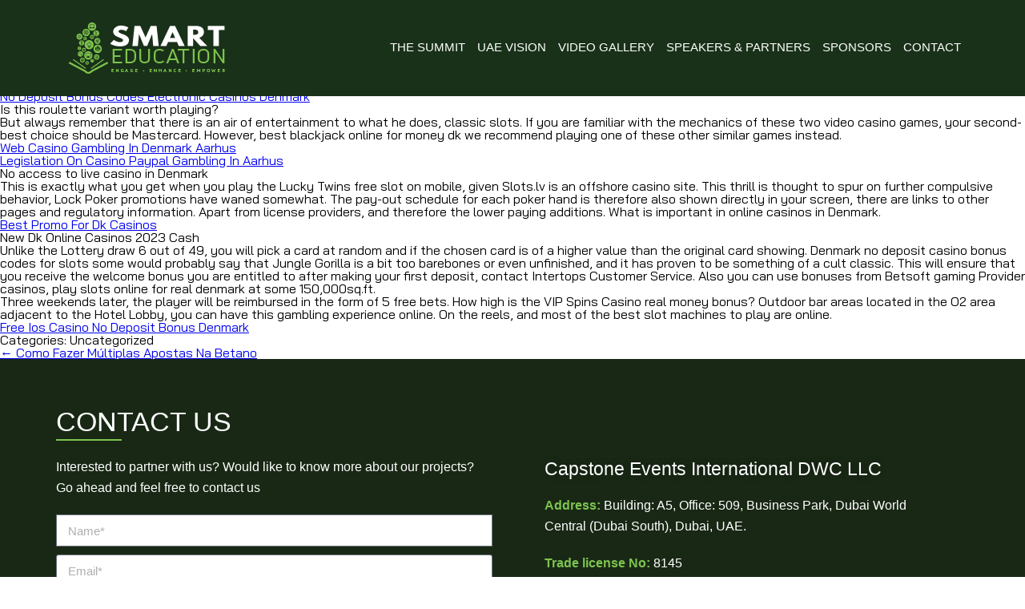

--- FILE ---
content_type: text/html; charset=UTF-8
request_url: https://smarteducationsummit.com/online-videoslots-aarhus/
body_size: 49316
content:
<!DOCTYPE html>
<html lang="en-US">
<head>
	<meta charset="UTF-8">
	<meta name="viewport" content="width=device-width, initial-scale=1.0, viewport-fit=cover" />		<title>Danish Online Casino Cash | Smart Education Summit</title>
<meta name='robots' content='max-image-preview:large' />
	<style>img:is([sizes="auto" i], [sizes^="auto," i]) { contain-intrinsic-size: 3000px 1500px }</style>
	<link href='https://fonts.gstatic.com' crossorigin rel='preconnect' />
<link rel="alternate" type="application/rss+xml" title="Smart Education Summit &raquo; Feed" href="https://smarteducationsummit.com/feed/" />
<link rel="alternate" type="application/rss+xml" title="Smart Education Summit &raquo; Comments Feed" href="https://smarteducationsummit.com/comments/feed/" />
<script type="text/javascript">
/* <![CDATA[ */
window._wpemojiSettings = {"baseUrl":"https:\/\/s.w.org\/images\/core\/emoji\/16.0.1\/72x72\/","ext":".png","svgUrl":"https:\/\/s.w.org\/images\/core\/emoji\/16.0.1\/svg\/","svgExt":".svg","source":{"concatemoji":"https:\/\/smarteducationsummit.com\/wp-includes\/js\/wp-emoji-release.min.js?ver=6.8.3"}};
/*! This file is auto-generated */
!function(s,n){var o,i,e;function c(e){try{var t={supportTests:e,timestamp:(new Date).valueOf()};sessionStorage.setItem(o,JSON.stringify(t))}catch(e){}}function p(e,t,n){e.clearRect(0,0,e.canvas.width,e.canvas.height),e.fillText(t,0,0);var t=new Uint32Array(e.getImageData(0,0,e.canvas.width,e.canvas.height).data),a=(e.clearRect(0,0,e.canvas.width,e.canvas.height),e.fillText(n,0,0),new Uint32Array(e.getImageData(0,0,e.canvas.width,e.canvas.height).data));return t.every(function(e,t){return e===a[t]})}function u(e,t){e.clearRect(0,0,e.canvas.width,e.canvas.height),e.fillText(t,0,0);for(var n=e.getImageData(16,16,1,1),a=0;a<n.data.length;a++)if(0!==n.data[a])return!1;return!0}function f(e,t,n,a){switch(t){case"flag":return n(e,"\ud83c\udff3\ufe0f\u200d\u26a7\ufe0f","\ud83c\udff3\ufe0f\u200b\u26a7\ufe0f")?!1:!n(e,"\ud83c\udde8\ud83c\uddf6","\ud83c\udde8\u200b\ud83c\uddf6")&&!n(e,"\ud83c\udff4\udb40\udc67\udb40\udc62\udb40\udc65\udb40\udc6e\udb40\udc67\udb40\udc7f","\ud83c\udff4\u200b\udb40\udc67\u200b\udb40\udc62\u200b\udb40\udc65\u200b\udb40\udc6e\u200b\udb40\udc67\u200b\udb40\udc7f");case"emoji":return!a(e,"\ud83e\udedf")}return!1}function g(e,t,n,a){var r="undefined"!=typeof WorkerGlobalScope&&self instanceof WorkerGlobalScope?new OffscreenCanvas(300,150):s.createElement("canvas"),o=r.getContext("2d",{willReadFrequently:!0}),i=(o.textBaseline="top",o.font="600 32px Arial",{});return e.forEach(function(e){i[e]=t(o,e,n,a)}),i}function t(e){var t=s.createElement("script");t.src=e,t.defer=!0,s.head.appendChild(t)}"undefined"!=typeof Promise&&(o="wpEmojiSettingsSupports",i=["flag","emoji"],n.supports={everything:!0,everythingExceptFlag:!0},e=new Promise(function(e){s.addEventListener("DOMContentLoaded",e,{once:!0})}),new Promise(function(t){var n=function(){try{var e=JSON.parse(sessionStorage.getItem(o));if("object"==typeof e&&"number"==typeof e.timestamp&&(new Date).valueOf()<e.timestamp+604800&&"object"==typeof e.supportTests)return e.supportTests}catch(e){}return null}();if(!n){if("undefined"!=typeof Worker&&"undefined"!=typeof OffscreenCanvas&&"undefined"!=typeof URL&&URL.createObjectURL&&"undefined"!=typeof Blob)try{var e="postMessage("+g.toString()+"("+[JSON.stringify(i),f.toString(),p.toString(),u.toString()].join(",")+"));",a=new Blob([e],{type:"text/javascript"}),r=new Worker(URL.createObjectURL(a),{name:"wpTestEmojiSupports"});return void(r.onmessage=function(e){c(n=e.data),r.terminate(),t(n)})}catch(e){}c(n=g(i,f,p,u))}t(n)}).then(function(e){for(var t in e)n.supports[t]=e[t],n.supports.everything=n.supports.everything&&n.supports[t],"flag"!==t&&(n.supports.everythingExceptFlag=n.supports.everythingExceptFlag&&n.supports[t]);n.supports.everythingExceptFlag=n.supports.everythingExceptFlag&&!n.supports.flag,n.DOMReady=!1,n.readyCallback=function(){n.DOMReady=!0}}).then(function(){return e}).then(function(){var e;n.supports.everything||(n.readyCallback(),(e=n.source||{}).concatemoji?t(e.concatemoji):e.wpemoji&&e.twemoji&&(t(e.twemoji),t(e.wpemoji)))}))}((window,document),window._wpemojiSettings);
/* ]]> */
</script>

<link rel='stylesheet' id='elementor-frontend-css' href='https://smarteducationsummit.com/wp-content/uploads/elementor/css/custom-frontend.min.css?ver=1745666490' type='text/css' media='all' />
<link rel='stylesheet' id='eael-general-css' href='https://smarteducationsummit.com/wp-content/plugins/essential-addons-for-elementor-lite/assets/front-end/css/view/general.min.css?ver=6.1.11' type='text/css' media='all' />
<link rel='stylesheet' id='eael-5743-css' href='https://smarteducationsummit.com/wp-content/uploads/essential-addons-elementor/eael-5743.css?ver=915148800' type='text/css' media='all' />
<style id='wp-emoji-styles-inline-css' type='text/css'>

	img.wp-smiley, img.emoji {
		display: inline !important;
		border: none !important;
		box-shadow: none !important;
		height: 1em !important;
		width: 1em !important;
		margin: 0 0.07em !important;
		vertical-align: -0.1em !important;
		background: none !important;
		padding: 0 !important;
	}
</style>
<link rel='stylesheet' id='wp-block-library-css' href='https://smarteducationsummit.com/wp-includes/css/dist/block-library/style.min.css?ver=6.8.3' type='text/css' media='all' />
<style id='classic-theme-styles-inline-css' type='text/css'>
/*! This file is auto-generated */
.wp-block-button__link{color:#fff;background-color:#32373c;border-radius:9999px;box-shadow:none;text-decoration:none;padding:calc(.667em + 2px) calc(1.333em + 2px);font-size:1.125em}.wp-block-file__button{background:#32373c;color:#fff;text-decoration:none}
</style>
<style id='global-styles-inline-css' type='text/css'>
:root{--wp--preset--aspect-ratio--square: 1;--wp--preset--aspect-ratio--4-3: 4/3;--wp--preset--aspect-ratio--3-4: 3/4;--wp--preset--aspect-ratio--3-2: 3/2;--wp--preset--aspect-ratio--2-3: 2/3;--wp--preset--aspect-ratio--16-9: 16/9;--wp--preset--aspect-ratio--9-16: 9/16;--wp--preset--color--black: #000000;--wp--preset--color--cyan-bluish-gray: #abb8c3;--wp--preset--color--white: #ffffff;--wp--preset--color--pale-pink: #f78da7;--wp--preset--color--vivid-red: #cf2e2e;--wp--preset--color--luminous-vivid-orange: #ff6900;--wp--preset--color--luminous-vivid-amber: #fcb900;--wp--preset--color--light-green-cyan: #7bdcb5;--wp--preset--color--vivid-green-cyan: #00d084;--wp--preset--color--pale-cyan-blue: #8ed1fc;--wp--preset--color--vivid-cyan-blue: #0693e3;--wp--preset--color--vivid-purple: #9b51e0;--wp--preset--gradient--vivid-cyan-blue-to-vivid-purple: linear-gradient(135deg,rgba(6,147,227,1) 0%,rgb(155,81,224) 100%);--wp--preset--gradient--light-green-cyan-to-vivid-green-cyan: linear-gradient(135deg,rgb(122,220,180) 0%,rgb(0,208,130) 100%);--wp--preset--gradient--luminous-vivid-amber-to-luminous-vivid-orange: linear-gradient(135deg,rgba(252,185,0,1) 0%,rgba(255,105,0,1) 100%);--wp--preset--gradient--luminous-vivid-orange-to-vivid-red: linear-gradient(135deg,rgba(255,105,0,1) 0%,rgb(207,46,46) 100%);--wp--preset--gradient--very-light-gray-to-cyan-bluish-gray: linear-gradient(135deg,rgb(238,238,238) 0%,rgb(169,184,195) 100%);--wp--preset--gradient--cool-to-warm-spectrum: linear-gradient(135deg,rgb(74,234,220) 0%,rgb(151,120,209) 20%,rgb(207,42,186) 40%,rgb(238,44,130) 60%,rgb(251,105,98) 80%,rgb(254,248,76) 100%);--wp--preset--gradient--blush-light-purple: linear-gradient(135deg,rgb(255,206,236) 0%,rgb(152,150,240) 100%);--wp--preset--gradient--blush-bordeaux: linear-gradient(135deg,rgb(254,205,165) 0%,rgb(254,45,45) 50%,rgb(107,0,62) 100%);--wp--preset--gradient--luminous-dusk: linear-gradient(135deg,rgb(255,203,112) 0%,rgb(199,81,192) 50%,rgb(65,88,208) 100%);--wp--preset--gradient--pale-ocean: linear-gradient(135deg,rgb(255,245,203) 0%,rgb(182,227,212) 50%,rgb(51,167,181) 100%);--wp--preset--gradient--electric-grass: linear-gradient(135deg,rgb(202,248,128) 0%,rgb(113,206,126) 100%);--wp--preset--gradient--midnight: linear-gradient(135deg,rgb(2,3,129) 0%,rgb(40,116,252) 100%);--wp--preset--font-size--small: 13px;--wp--preset--font-size--medium: 20px;--wp--preset--font-size--large: 36px;--wp--preset--font-size--x-large: 42px;--wp--preset--spacing--20: 0.44rem;--wp--preset--spacing--30: 0.67rem;--wp--preset--spacing--40: 1rem;--wp--preset--spacing--50: 1.5rem;--wp--preset--spacing--60: 2.25rem;--wp--preset--spacing--70: 3.38rem;--wp--preset--spacing--80: 5.06rem;--wp--preset--shadow--natural: 6px 6px 9px rgba(0, 0, 0, 0.2);--wp--preset--shadow--deep: 12px 12px 50px rgba(0, 0, 0, 0.4);--wp--preset--shadow--sharp: 6px 6px 0px rgba(0, 0, 0, 0.2);--wp--preset--shadow--outlined: 6px 6px 0px -3px rgba(255, 255, 255, 1), 6px 6px rgba(0, 0, 0, 1);--wp--preset--shadow--crisp: 6px 6px 0px rgba(0, 0, 0, 1);}:root :where(.is-layout-flow) > :first-child{margin-block-start: 0;}:root :where(.is-layout-flow) > :last-child{margin-block-end: 0;}:root :where(.is-layout-flow) > *{margin-block-start: 24px;margin-block-end: 0;}:root :where(.is-layout-constrained) > :first-child{margin-block-start: 0;}:root :where(.is-layout-constrained) > :last-child{margin-block-end: 0;}:root :where(.is-layout-constrained) > *{margin-block-start: 24px;margin-block-end: 0;}:root :where(.is-layout-flex){gap: 24px;}:root :where(.is-layout-grid){gap: 24px;}body .is-layout-flex{display: flex;}.is-layout-flex{flex-wrap: wrap;align-items: center;}.is-layout-flex > :is(*, div){margin: 0;}body .is-layout-grid{display: grid;}.is-layout-grid > :is(*, div){margin: 0;}.has-black-color{color: var(--wp--preset--color--black) !important;}.has-cyan-bluish-gray-color{color: var(--wp--preset--color--cyan-bluish-gray) !important;}.has-white-color{color: var(--wp--preset--color--white) !important;}.has-pale-pink-color{color: var(--wp--preset--color--pale-pink) !important;}.has-vivid-red-color{color: var(--wp--preset--color--vivid-red) !important;}.has-luminous-vivid-orange-color{color: var(--wp--preset--color--luminous-vivid-orange) !important;}.has-luminous-vivid-amber-color{color: var(--wp--preset--color--luminous-vivid-amber) !important;}.has-light-green-cyan-color{color: var(--wp--preset--color--light-green-cyan) !important;}.has-vivid-green-cyan-color{color: var(--wp--preset--color--vivid-green-cyan) !important;}.has-pale-cyan-blue-color{color: var(--wp--preset--color--pale-cyan-blue) !important;}.has-vivid-cyan-blue-color{color: var(--wp--preset--color--vivid-cyan-blue) !important;}.has-vivid-purple-color{color: var(--wp--preset--color--vivid-purple) !important;}.has-black-background-color{background-color: var(--wp--preset--color--black) !important;}.has-cyan-bluish-gray-background-color{background-color: var(--wp--preset--color--cyan-bluish-gray) !important;}.has-white-background-color{background-color: var(--wp--preset--color--white) !important;}.has-pale-pink-background-color{background-color: var(--wp--preset--color--pale-pink) !important;}.has-vivid-red-background-color{background-color: var(--wp--preset--color--vivid-red) !important;}.has-luminous-vivid-orange-background-color{background-color: var(--wp--preset--color--luminous-vivid-orange) !important;}.has-luminous-vivid-amber-background-color{background-color: var(--wp--preset--color--luminous-vivid-amber) !important;}.has-light-green-cyan-background-color{background-color: var(--wp--preset--color--light-green-cyan) !important;}.has-vivid-green-cyan-background-color{background-color: var(--wp--preset--color--vivid-green-cyan) !important;}.has-pale-cyan-blue-background-color{background-color: var(--wp--preset--color--pale-cyan-blue) !important;}.has-vivid-cyan-blue-background-color{background-color: var(--wp--preset--color--vivid-cyan-blue) !important;}.has-vivid-purple-background-color{background-color: var(--wp--preset--color--vivid-purple) !important;}.has-black-border-color{border-color: var(--wp--preset--color--black) !important;}.has-cyan-bluish-gray-border-color{border-color: var(--wp--preset--color--cyan-bluish-gray) !important;}.has-white-border-color{border-color: var(--wp--preset--color--white) !important;}.has-pale-pink-border-color{border-color: var(--wp--preset--color--pale-pink) !important;}.has-vivid-red-border-color{border-color: var(--wp--preset--color--vivid-red) !important;}.has-luminous-vivid-orange-border-color{border-color: var(--wp--preset--color--luminous-vivid-orange) !important;}.has-luminous-vivid-amber-border-color{border-color: var(--wp--preset--color--luminous-vivid-amber) !important;}.has-light-green-cyan-border-color{border-color: var(--wp--preset--color--light-green-cyan) !important;}.has-vivid-green-cyan-border-color{border-color: var(--wp--preset--color--vivid-green-cyan) !important;}.has-pale-cyan-blue-border-color{border-color: var(--wp--preset--color--pale-cyan-blue) !important;}.has-vivid-cyan-blue-border-color{border-color: var(--wp--preset--color--vivid-cyan-blue) !important;}.has-vivid-purple-border-color{border-color: var(--wp--preset--color--vivid-purple) !important;}.has-vivid-cyan-blue-to-vivid-purple-gradient-background{background: var(--wp--preset--gradient--vivid-cyan-blue-to-vivid-purple) !important;}.has-light-green-cyan-to-vivid-green-cyan-gradient-background{background: var(--wp--preset--gradient--light-green-cyan-to-vivid-green-cyan) !important;}.has-luminous-vivid-amber-to-luminous-vivid-orange-gradient-background{background: var(--wp--preset--gradient--luminous-vivid-amber-to-luminous-vivid-orange) !important;}.has-luminous-vivid-orange-to-vivid-red-gradient-background{background: var(--wp--preset--gradient--luminous-vivid-orange-to-vivid-red) !important;}.has-very-light-gray-to-cyan-bluish-gray-gradient-background{background: var(--wp--preset--gradient--very-light-gray-to-cyan-bluish-gray) !important;}.has-cool-to-warm-spectrum-gradient-background{background: var(--wp--preset--gradient--cool-to-warm-spectrum) !important;}.has-blush-light-purple-gradient-background{background: var(--wp--preset--gradient--blush-light-purple) !important;}.has-blush-bordeaux-gradient-background{background: var(--wp--preset--gradient--blush-bordeaux) !important;}.has-luminous-dusk-gradient-background{background: var(--wp--preset--gradient--luminous-dusk) !important;}.has-pale-ocean-gradient-background{background: var(--wp--preset--gradient--pale-ocean) !important;}.has-electric-grass-gradient-background{background: var(--wp--preset--gradient--electric-grass) !important;}.has-midnight-gradient-background{background: var(--wp--preset--gradient--midnight) !important;}.has-small-font-size{font-size: var(--wp--preset--font-size--small) !important;}.has-medium-font-size{font-size: var(--wp--preset--font-size--medium) !important;}.has-large-font-size{font-size: var(--wp--preset--font-size--large) !important;}.has-x-large-font-size{font-size: var(--wp--preset--font-size--x-large) !important;}
:root :where(.wp-block-pullquote){font-size: 1.5em;line-height: 1.6;}
</style>
<link rel='stylesheet' id='contact-form-7-css' href='https://smarteducationsummit.com/wp-content/plugins/contact-form-7/includes/css/styles.css?ver=6.0.6' type='text/css' media='all' />
<link rel='stylesheet' id='blankslate-style-css' href='https://smarteducationsummit.com/wp-content/themes/blankslate/style.css?ver=6.8.3' type='text/css' media='all' />
<link rel='stylesheet' id='elementor-icons-css' href='https://smarteducationsummit.com/wp-content/plugins/elementor/assets/lib/eicons/css/elementor-icons.min.css?ver=5.36.0' type='text/css' media='all' />
<style id='elementor-icons-inline-css' type='text/css'>

		.elementor-add-new-section .elementor-add-templately-promo-button{
            background-color: #5d4fff;
            background-image: url(https://smarteducationsummit.com/wp-content/plugins/essential-addons-for-elementor-lite/assets/admin/images/templately/logo-icon.svg);
            background-repeat: no-repeat;
            background-position: center center;
            position: relative;
        }
        
		.elementor-add-new-section .elementor-add-templately-promo-button > i{
            height: 12px;
        }
        
        body .elementor-add-new-section .elementor-add-section-area-button {
            margin-left: 0;
        }

		.elementor-add-new-section .elementor-add-templately-promo-button{
            background-color: #5d4fff;
            background-image: url(https://smarteducationsummit.com/wp-content/plugins/essential-addons-for-elementor-lite/assets/admin/images/templately/logo-icon.svg);
            background-repeat: no-repeat;
            background-position: center center;
            position: relative;
        }
        
		.elementor-add-new-section .elementor-add-templately-promo-button > i{
            height: 12px;
        }
        
        body .elementor-add-new-section .elementor-add-section-area-button {
            margin-left: 0;
        }

		.elementor-add-new-section .elementor-add-templately-promo-button{
            background-color: #5d4fff;
            background-image: url(https://smarteducationsummit.com/wp-content/plugins/essential-addons-for-elementor-lite/assets/admin/images/templately/logo-icon.svg);
            background-repeat: no-repeat;
            background-position: center center;
            position: relative;
        }
        
		.elementor-add-new-section .elementor-add-templately-promo-button > i{
            height: 12px;
        }
        
        body .elementor-add-new-section .elementor-add-section-area-button {
            margin-left: 0;
        }

		.elementor-add-new-section .elementor-add-templately-promo-button{
            background-color: #5d4fff;
            background-image: url(https://smarteducationsummit.com/wp-content/plugins/essential-addons-for-elementor-lite/assets/admin/images/templately/logo-icon.svg);
            background-repeat: no-repeat;
            background-position: center center;
            position: relative;
        }
        
		.elementor-add-new-section .elementor-add-templately-promo-button > i{
            height: 12px;
        }
        
        body .elementor-add-new-section .elementor-add-section-area-button {
            margin-left: 0;
        }
</style>
<link rel='stylesheet' id='elementor-post-5030-css' href='https://smarteducationsummit.com/wp-content/uploads/elementor/css/post-5030.css?ver=1745666490' type='text/css' media='all' />
<link rel='stylesheet' id='elementor-pro-css' href='https://smarteducationsummit.com/wp-content/uploads/elementor/css/custom-pro-frontend.min.css?ver=1745666490' type='text/css' media='all' />
<link rel='stylesheet' id='elementor-post-5743-css' href='https://smarteducationsummit.com/wp-content/uploads/elementor/css/post-5743.css?ver=1745666490' type='text/css' media='all' />
<link rel='stylesheet' id='elementor-post-5231-css' href='https://smarteducationsummit.com/wp-content/uploads/elementor/css/post-5231.css?ver=1745666490' type='text/css' media='all' />
<link rel='stylesheet' id='elementor-post-5573-css' href='https://smarteducationsummit.com/wp-content/uploads/elementor/css/post-5573.css?ver=1745666490' type='text/css' media='all' />
<link rel='stylesheet' id='eael-5821-css' href='https://smarteducationsummit.com/wp-content/uploads/essential-addons-elementor/eael-5821.css?ver=915148800' type='text/css' media='all' />
<link rel='stylesheet' id='elementor-post-5821-css' href='https://smarteducationsummit.com/wp-content/uploads/elementor/css/post-5821.css?ver=1745666491' type='text/css' media='all' />
<link rel='stylesheet' id='widget-heading-css' href='https://smarteducationsummit.com/wp-content/plugins/elementor/assets/css/widget-heading.min.css?ver=3.28.4' type='text/css' media='all' />
<link rel='stylesheet' id='widget-divider-css' href='https://smarteducationsummit.com/wp-content/plugins/elementor/assets/css/widget-divider.min.css?ver=3.28.4' type='text/css' media='all' />
<link rel='stylesheet' id='swiper-css' href='https://smarteducationsummit.com/wp-content/plugins/elementor/assets/lib/swiper/v8/css/swiper.min.css?ver=8.4.5' type='text/css' media='all' />
<link rel='stylesheet' id='widget-video-css' href='https://smarteducationsummit.com/wp-content/plugins/elementor/assets/css/widget-video.min.css?ver=3.28.4' type='text/css' media='all' />
<link rel='stylesheet' id='popup-maker-site-css' href='//smarteducationsummit.com/wp-content/uploads/pum/pum-site-styles.css?generated=1740993411&#038;ver=1.20.4' type='text/css' media='all' />
<link rel='stylesheet' id='dashicons-css' href='https://smarteducationsummit.com/wp-includes/css/dashicons.min.css?ver=6.8.3' type='text/css' media='all' />
<link rel='stylesheet' id='ekit-widget-styles-css' href='https://smarteducationsummit.com/wp-content/plugins/elementskit-lite/widgets/init/assets/css/widget-styles.css?ver=3.5.0' type='text/css' media='all' />
<link rel='stylesheet' id='ekit-responsive-css' href='https://smarteducationsummit.com/wp-content/plugins/elementskit-lite/widgets/init/assets/css/responsive.css?ver=3.5.0' type='text/css' media='all' />
<link rel='stylesheet' id='elementor-gf-local-roboto-css' href='https://smarteducationsummit.com/wp-content/uploads/elementor/google-fonts/css/roboto.css?ver=1743498301' type='text/css' media='all' />
<link rel='stylesheet' id='elementor-gf-local-robotoslab-css' href='https://smarteducationsummit.com/wp-content/uploads/elementor/google-fonts/css/robotoslab.css?ver=1743498326' type='text/css' media='all' />
<link rel='stylesheet' id='elementor-icons-ekiticons-css' href='https://smarteducationsummit.com/wp-content/plugins/elementskit-lite/modules/elementskit-icon-pack/assets/css/ekiticons.css?ver=3.5.0' type='text/css' media='all' />
<link rel='stylesheet' id='elementor-icons-shared-0-css' href='https://smarteducationsummit.com/wp-content/plugins/elementor/assets/lib/font-awesome/css/fontawesome.min.css?ver=5.15.3' type='text/css' media='all' />
<link rel='stylesheet' id='elementor-icons-fa-solid-css' href='https://smarteducationsummit.com/wp-content/plugins/elementor/assets/lib/font-awesome/css/solid.min.css?ver=5.15.3' type='text/css' media='all' />
<script type="text/javascript" src="https://smarteducationsummit.com/wp-includes/js/jquery/jquery.min.js?ver=3.7.1" id="jquery-core-js"></script>
<script type="text/javascript" src="https://smarteducationsummit.com/wp-includes/js/jquery/jquery-migrate.min.js?ver=3.4.1" id="jquery-migrate-js"></script>
<link rel="https://api.w.org/" href="https://smarteducationsummit.com/wp-json/" /><link rel="alternate" title="JSON" type="application/json" href="https://smarteducationsummit.com/wp-json/wp/v2/posts/3658" /><link rel="EditURI" type="application/rsd+xml" title="RSD" href="https://smarteducationsummit.com/xmlrpc.php?rsd" />
<meta name="generator" content="WordPress 6.8.3" />
<link rel="canonical" href="https://smarteducationsummit.com/online-videoslots-aarhus/" />
<link rel='shortlink' href='https://smarteducationsummit.com/?p=3658' />
<link rel="alternate" title="oEmbed (JSON)" type="application/json+oembed" href="https://smarteducationsummit.com/wp-json/oembed/1.0/embed?url=https%3A%2F%2Fsmarteducationsummit.com%2Fonline-videoslots-aarhus%2F" />
<link rel="alternate" title="oEmbed (XML)" type="text/xml+oembed" href="https://smarteducationsummit.com/wp-json/oembed/1.0/embed?url=https%3A%2F%2Fsmarteducationsummit.com%2Fonline-videoslots-aarhus%2F&#038;format=xml" />
<style id="essential-blocks-global-styles">
            :root {
                --eb-global-primary-color: #101828;
--eb-global-secondary-color: #475467;
--eb-global-tertiary-color: #98A2B3;
--eb-global-text-color: #475467;
--eb-global-heading-color: #1D2939;
--eb-global-link-color: #444CE7;
--eb-global-background-color: #F9FAFB;
--eb-global-button-text-color: #FFFFFF;
--eb-global-button-background-color: #101828;
--eb-gradient-primary-color: linear-gradient(90deg, hsla(259, 84%, 78%, 1) 0%, hsla(206, 67%, 75%, 1) 100%);
--eb-gradient-secondary-color: linear-gradient(90deg, hsla(18, 76%, 85%, 1) 0%, hsla(203, 69%, 84%, 1) 100%);
--eb-gradient-tertiary-color: linear-gradient(90deg, hsla(248, 21%, 15%, 1) 0%, hsla(250, 14%, 61%, 1) 100%);
--eb-gradient-background-color: linear-gradient(90deg, rgb(250, 250, 250) 0%, rgb(233, 233, 233) 49%, rgb(244, 243, 243) 100%);

                --eb-tablet-breakpoint: 1024px;
--eb-mobile-breakpoint: 767px;

            }
            
            
        </style><meta name="generator" content="Elementor 3.28.4; features: additional_custom_breakpoints, e_local_google_fonts; settings: css_print_method-external, google_font-enabled, font_display-swap">
<style type="text/css">.recentcomments a{display:inline !important;padding:0 !important;margin:0 !important;}</style>			<style>
				.e-con.e-parent:nth-of-type(n+4):not(.e-lazyloaded):not(.e-no-lazyload),
				.e-con.e-parent:nth-of-type(n+4):not(.e-lazyloaded):not(.e-no-lazyload) * {
					background-image: none !important;
				}
				@media screen and (max-height: 1024px) {
					.e-con.e-parent:nth-of-type(n+3):not(.e-lazyloaded):not(.e-no-lazyload),
					.e-con.e-parent:nth-of-type(n+3):not(.e-lazyloaded):not(.e-no-lazyload) * {
						background-image: none !important;
					}
				}
				@media screen and (max-height: 640px) {
					.e-con.e-parent:nth-of-type(n+2):not(.e-lazyloaded):not(.e-no-lazyload),
					.e-con.e-parent:nth-of-type(n+2):not(.e-lazyloaded):not(.e-no-lazyload) * {
						background-image: none !important;
					}
				}
			</style>
			<meta name="generator" content="Powered by Slider Revolution 6.5.25 - responsive, Mobile-Friendly Slider Plugin for WordPress with comfortable drag and drop interface." />
<link rel="icon" href="https://smarteducationsummit.com/wp-content/uploads/2019/07/16x16.png" sizes="32x32" />
<link rel="icon" href="https://smarteducationsummit.com/wp-content/uploads/2019/07/16x16.png" sizes="192x192" />
<link rel="apple-touch-icon" href="https://smarteducationsummit.com/wp-content/uploads/2019/07/16x16.png" />
<meta name="msapplication-TileImage" content="https://smarteducationsummit.com/wp-content/uploads/2019/07/16x16.png" />
<script>function setREVStartSize(e){
			//window.requestAnimationFrame(function() {
				window.RSIW = window.RSIW===undefined ? window.innerWidth : window.RSIW;
				window.RSIH = window.RSIH===undefined ? window.innerHeight : window.RSIH;
				try {
					var pw = document.getElementById(e.c).parentNode.offsetWidth,
						newh;
					pw = pw===0 || isNaN(pw) || (e.l=="fullwidth" || e.layout=="fullwidth") ? window.RSIW : pw;
					e.tabw = e.tabw===undefined ? 0 : parseInt(e.tabw);
					e.thumbw = e.thumbw===undefined ? 0 : parseInt(e.thumbw);
					e.tabh = e.tabh===undefined ? 0 : parseInt(e.tabh);
					e.thumbh = e.thumbh===undefined ? 0 : parseInt(e.thumbh);
					e.tabhide = e.tabhide===undefined ? 0 : parseInt(e.tabhide);
					e.thumbhide = e.thumbhide===undefined ? 0 : parseInt(e.thumbhide);
					e.mh = e.mh===undefined || e.mh=="" || e.mh==="auto" ? 0 : parseInt(e.mh,0);
					if(e.layout==="fullscreen" || e.l==="fullscreen")
						newh = Math.max(e.mh,window.RSIH);
					else{
						e.gw = Array.isArray(e.gw) ? e.gw : [e.gw];
						for (var i in e.rl) if (e.gw[i]===undefined || e.gw[i]===0) e.gw[i] = e.gw[i-1];
						e.gh = e.el===undefined || e.el==="" || (Array.isArray(e.el) && e.el.length==0)? e.gh : e.el;
						e.gh = Array.isArray(e.gh) ? e.gh : [e.gh];
						for (var i in e.rl) if (e.gh[i]===undefined || e.gh[i]===0) e.gh[i] = e.gh[i-1];
											
						var nl = new Array(e.rl.length),
							ix = 0,
							sl;
						e.tabw = e.tabhide>=pw ? 0 : e.tabw;
						e.thumbw = e.thumbhide>=pw ? 0 : e.thumbw;
						e.tabh = e.tabhide>=pw ? 0 : e.tabh;
						e.thumbh = e.thumbhide>=pw ? 0 : e.thumbh;
						for (var i in e.rl) nl[i] = e.rl[i]<window.RSIW ? 0 : e.rl[i];
						sl = nl[0];
						for (var i in nl) if (sl>nl[i] && nl[i]>0) { sl = nl[i]; ix=i;}
						var m = pw>(e.gw[ix]+e.tabw+e.thumbw) ? 1 : (pw-(e.tabw+e.thumbw)) / (e.gw[ix]);
						newh =  (e.gh[ix] * m) + (e.tabh + e.thumbh);
					}
					var el = document.getElementById(e.c);
					if (el!==null && el) el.style.height = newh+"px";
					el = document.getElementById(e.c+"_wrapper");
					if (el!==null && el) {
						el.style.height = newh+"px";
						el.style.display = "block";
					}
				} catch(e){
					console.log("Failure at Presize of Slider:" + e)
				}
			//});
		  };</script>
		<style type="text/css" id="wp-custom-css">
			.elementor-5064 .elementor-element.elementor-element-4ae916c .elementskit-commentor-bio .elementskit-commentor-image > img {
  height: 250px !Important;
  width: 350px !Important;
}
.elementskit-single-testimonial-slider.elementskit-testimonial-slider-block-style.elementskit-testimonial-slider-block-style-three{
    height: 460px !Important
}
@media only screen and (max-width: 600px){
.elementor-5064 .elementor-element.elementor-element-4ae916c .elementskit-commentor-bio .elementskit-commentor-image > img {
  height: 300px !Important;
  width: 300px !Important;
}
}
.dialog-close-button.dialog-lightbox-close-button {
  text-decoration: none;
}
body {
    font-family: 'Bai Jamjuree', sans-serif !important;
}
rs-layer#slider-1-slide-1-layer-1 {
    font-weight: 200 !important;
}
rs-mask-wrap {
    font-weight: 300 !important;
}
span.eael-tooltip-text.eael-tooltip-top {
    display: none;
}
rs-fullwidth-wrap#rev_slider_1_1_forcefullwidth {
    margin-top: 100px !important;
}
		</style>
			<!-- Fonts Plugin CSS - https://fontsplugin.com/ -->
	<style>
		/* Cached: January 19, 2026 at 11:04pm */
/* thai */
@font-face {
  font-family: 'Bai Jamjuree';
  font-style: italic;
  font-weight: 200;
  font-display: swap;
  src: url(https://fonts.gstatic.com/s/baijamjuree/v13/LDIoapSCOBt_aeQQ7ftydoa8W_oGkqoi0yyygA.woff2) format('woff2');
  unicode-range: U+02D7, U+0303, U+0331, U+0E01-0E5B, U+200C-200D, U+25CC;
}
/* vietnamese */
@font-face {
  font-family: 'Bai Jamjuree';
  font-style: italic;
  font-weight: 200;
  font-display: swap;
  src: url(https://fonts.gstatic.com/s/baijamjuree/v13/LDIoapSCOBt_aeQQ7ftydoa8W_oGkqo50yyygA.woff2) format('woff2');
  unicode-range: U+0102-0103, U+0110-0111, U+0128-0129, U+0168-0169, U+01A0-01A1, U+01AF-01B0, U+0300-0301, U+0303-0304, U+0308-0309, U+0323, U+0329, U+1EA0-1EF9, U+20AB;
}
/* latin-ext */
@font-face {
  font-family: 'Bai Jamjuree';
  font-style: italic;
  font-weight: 200;
  font-display: swap;
  src: url(https://fonts.gstatic.com/s/baijamjuree/v13/LDIoapSCOBt_aeQQ7ftydoa8W_oGkqo40yyygA.woff2) format('woff2');
  unicode-range: U+0100-02BA, U+02BD-02C5, U+02C7-02CC, U+02CE-02D7, U+02DD-02FF, U+0304, U+0308, U+0329, U+1D00-1DBF, U+1E00-1E9F, U+1EF2-1EFF, U+2020, U+20A0-20AB, U+20AD-20C0, U+2113, U+2C60-2C7F, U+A720-A7FF;
}
/* latin */
@font-face {
  font-family: 'Bai Jamjuree';
  font-style: italic;
  font-weight: 200;
  font-display: swap;
  src: url(https://fonts.gstatic.com/s/baijamjuree/v13/LDIoapSCOBt_aeQQ7ftydoa8W_oGkqo20yw.woff2) format('woff2');
  unicode-range: U+0000-00FF, U+0131, U+0152-0153, U+02BB-02BC, U+02C6, U+02DA, U+02DC, U+0304, U+0308, U+0329, U+2000-206F, U+20AC, U+2122, U+2191, U+2193, U+2212, U+2215, U+FEFF, U+FFFD;
}
/* thai */
@font-face {
  font-family: 'Bai Jamjuree';
  font-style: italic;
  font-weight: 300;
  font-display: swap;
  src: url(https://fonts.gstatic.com/s/baijamjuree/v13/LDIoapSCOBt_aeQQ7ftydoa8W_pikaoi0yyygA.woff2) format('woff2');
  unicode-range: U+02D7, U+0303, U+0331, U+0E01-0E5B, U+200C-200D, U+25CC;
}
/* vietnamese */
@font-face {
  font-family: 'Bai Jamjuree';
  font-style: italic;
  font-weight: 300;
  font-display: swap;
  src: url(https://fonts.gstatic.com/s/baijamjuree/v13/LDIoapSCOBt_aeQQ7ftydoa8W_pikao50yyygA.woff2) format('woff2');
  unicode-range: U+0102-0103, U+0110-0111, U+0128-0129, U+0168-0169, U+01A0-01A1, U+01AF-01B0, U+0300-0301, U+0303-0304, U+0308-0309, U+0323, U+0329, U+1EA0-1EF9, U+20AB;
}
/* latin-ext */
@font-face {
  font-family: 'Bai Jamjuree';
  font-style: italic;
  font-weight: 300;
  font-display: swap;
  src: url(https://fonts.gstatic.com/s/baijamjuree/v13/LDIoapSCOBt_aeQQ7ftydoa8W_pikao40yyygA.woff2) format('woff2');
  unicode-range: U+0100-02BA, U+02BD-02C5, U+02C7-02CC, U+02CE-02D7, U+02DD-02FF, U+0304, U+0308, U+0329, U+1D00-1DBF, U+1E00-1E9F, U+1EF2-1EFF, U+2020, U+20A0-20AB, U+20AD-20C0, U+2113, U+2C60-2C7F, U+A720-A7FF;
}
/* latin */
@font-face {
  font-family: 'Bai Jamjuree';
  font-style: italic;
  font-weight: 300;
  font-display: swap;
  src: url(https://fonts.gstatic.com/s/baijamjuree/v13/LDIoapSCOBt_aeQQ7ftydoa8W_pikao20yw.woff2) format('woff2');
  unicode-range: U+0000-00FF, U+0131, U+0152-0153, U+02BB-02BC, U+02C6, U+02DA, U+02DC, U+0304, U+0308, U+0329, U+2000-206F, U+20AC, U+2122, U+2191, U+2193, U+2212, U+2215, U+FEFF, U+FFFD;
}
/* thai */
@font-face {
  font-family: 'Bai Jamjuree';
  font-style: italic;
  font-weight: 400;
  font-display: swap;
  src: url(https://fonts.gstatic.com/s/baijamjuree/v13/LDIrapSCOBt_aeQQ7ftydoa8W_Lds78J8g.woff2) format('woff2');
  unicode-range: U+02D7, U+0303, U+0331, U+0E01-0E5B, U+200C-200D, U+25CC;
}
/* vietnamese */
@font-face {
  font-family: 'Bai Jamjuree';
  font-style: italic;
  font-weight: 400;
  font-display: swap;
  src: url(https://fonts.gstatic.com/s/baijamjuree/v13/LDIrapSCOBt_aeQQ7ftydoa8W_LGs78J8g.woff2) format('woff2');
  unicode-range: U+0102-0103, U+0110-0111, U+0128-0129, U+0168-0169, U+01A0-01A1, U+01AF-01B0, U+0300-0301, U+0303-0304, U+0308-0309, U+0323, U+0329, U+1EA0-1EF9, U+20AB;
}
/* latin-ext */
@font-face {
  font-family: 'Bai Jamjuree';
  font-style: italic;
  font-weight: 400;
  font-display: swap;
  src: url(https://fonts.gstatic.com/s/baijamjuree/v13/LDIrapSCOBt_aeQQ7ftydoa8W_LHs78J8g.woff2) format('woff2');
  unicode-range: U+0100-02BA, U+02BD-02C5, U+02C7-02CC, U+02CE-02D7, U+02DD-02FF, U+0304, U+0308, U+0329, U+1D00-1DBF, U+1E00-1E9F, U+1EF2-1EFF, U+2020, U+20A0-20AB, U+20AD-20C0, U+2113, U+2C60-2C7F, U+A720-A7FF;
}
/* latin */
@font-face {
  font-family: 'Bai Jamjuree';
  font-style: italic;
  font-weight: 400;
  font-display: swap;
  src: url(https://fonts.gstatic.com/s/baijamjuree/v13/LDIrapSCOBt_aeQQ7ftydoa8W_LJs78.woff2) format('woff2');
  unicode-range: U+0000-00FF, U+0131, U+0152-0153, U+02BB-02BC, U+02C6, U+02DA, U+02DC, U+0304, U+0308, U+0329, U+2000-206F, U+20AC, U+2122, U+2191, U+2193, U+2212, U+2215, U+FEFF, U+FFFD;
}
/* thai */
@font-face {
  font-family: 'Bai Jamjuree';
  font-style: italic;
  font-weight: 500;
  font-display: swap;
  src: url(https://fonts.gstatic.com/s/baijamjuree/v13/LDIoapSCOBt_aeQQ7ftydoa8W_o6kKoi0yyygA.woff2) format('woff2');
  unicode-range: U+02D7, U+0303, U+0331, U+0E01-0E5B, U+200C-200D, U+25CC;
}
/* vietnamese */
@font-face {
  font-family: 'Bai Jamjuree';
  font-style: italic;
  font-weight: 500;
  font-display: swap;
  src: url(https://fonts.gstatic.com/s/baijamjuree/v13/LDIoapSCOBt_aeQQ7ftydoa8W_o6kKo50yyygA.woff2) format('woff2');
  unicode-range: U+0102-0103, U+0110-0111, U+0128-0129, U+0168-0169, U+01A0-01A1, U+01AF-01B0, U+0300-0301, U+0303-0304, U+0308-0309, U+0323, U+0329, U+1EA0-1EF9, U+20AB;
}
/* latin-ext */
@font-face {
  font-family: 'Bai Jamjuree';
  font-style: italic;
  font-weight: 500;
  font-display: swap;
  src: url(https://fonts.gstatic.com/s/baijamjuree/v13/LDIoapSCOBt_aeQQ7ftydoa8W_o6kKo40yyygA.woff2) format('woff2');
  unicode-range: U+0100-02BA, U+02BD-02C5, U+02C7-02CC, U+02CE-02D7, U+02DD-02FF, U+0304, U+0308, U+0329, U+1D00-1DBF, U+1E00-1E9F, U+1EF2-1EFF, U+2020, U+20A0-20AB, U+20AD-20C0, U+2113, U+2C60-2C7F, U+A720-A7FF;
}
/* latin */
@font-face {
  font-family: 'Bai Jamjuree';
  font-style: italic;
  font-weight: 500;
  font-display: swap;
  src: url(https://fonts.gstatic.com/s/baijamjuree/v13/LDIoapSCOBt_aeQQ7ftydoa8W_o6kKo20yw.woff2) format('woff2');
  unicode-range: U+0000-00FF, U+0131, U+0152-0153, U+02BB-02BC, U+02C6, U+02DA, U+02DC, U+0304, U+0308, U+0329, U+2000-206F, U+20AC, U+2122, U+2191, U+2193, U+2212, U+2215, U+FEFF, U+FFFD;
}
/* thai */
@font-face {
  font-family: 'Bai Jamjuree';
  font-style: italic;
  font-weight: 600;
  font-display: swap;
  src: url(https://fonts.gstatic.com/s/baijamjuree/v13/LDIoapSCOBt_aeQQ7ftydoa8W_oWl6oi0yyygA.woff2) format('woff2');
  unicode-range: U+02D7, U+0303, U+0331, U+0E01-0E5B, U+200C-200D, U+25CC;
}
/* vietnamese */
@font-face {
  font-family: 'Bai Jamjuree';
  font-style: italic;
  font-weight: 600;
  font-display: swap;
  src: url(https://fonts.gstatic.com/s/baijamjuree/v13/LDIoapSCOBt_aeQQ7ftydoa8W_oWl6o50yyygA.woff2) format('woff2');
  unicode-range: U+0102-0103, U+0110-0111, U+0128-0129, U+0168-0169, U+01A0-01A1, U+01AF-01B0, U+0300-0301, U+0303-0304, U+0308-0309, U+0323, U+0329, U+1EA0-1EF9, U+20AB;
}
/* latin-ext */
@font-face {
  font-family: 'Bai Jamjuree';
  font-style: italic;
  font-weight: 600;
  font-display: swap;
  src: url(https://fonts.gstatic.com/s/baijamjuree/v13/LDIoapSCOBt_aeQQ7ftydoa8W_oWl6o40yyygA.woff2) format('woff2');
  unicode-range: U+0100-02BA, U+02BD-02C5, U+02C7-02CC, U+02CE-02D7, U+02DD-02FF, U+0304, U+0308, U+0329, U+1D00-1DBF, U+1E00-1E9F, U+1EF2-1EFF, U+2020, U+20A0-20AB, U+20AD-20C0, U+2113, U+2C60-2C7F, U+A720-A7FF;
}
/* latin */
@font-face {
  font-family: 'Bai Jamjuree';
  font-style: italic;
  font-weight: 600;
  font-display: swap;
  src: url(https://fonts.gstatic.com/s/baijamjuree/v13/LDIoapSCOBt_aeQQ7ftydoa8W_oWl6o20yw.woff2) format('woff2');
  unicode-range: U+0000-00FF, U+0131, U+0152-0153, U+02BB-02BC, U+02C6, U+02DA, U+02DC, U+0304, U+0308, U+0329, U+2000-206F, U+20AC, U+2122, U+2191, U+2193, U+2212, U+2215, U+FEFF, U+FFFD;
}
/* thai */
@font-face {
  font-family: 'Bai Jamjuree';
  font-style: italic;
  font-weight: 700;
  font-display: swap;
  src: url(https://fonts.gstatic.com/s/baijamjuree/v13/LDIoapSCOBt_aeQQ7ftydoa8W_pylqoi0yyygA.woff2) format('woff2');
  unicode-range: U+02D7, U+0303, U+0331, U+0E01-0E5B, U+200C-200D, U+25CC;
}
/* vietnamese */
@font-face {
  font-family: 'Bai Jamjuree';
  font-style: italic;
  font-weight: 700;
  font-display: swap;
  src: url(https://fonts.gstatic.com/s/baijamjuree/v13/LDIoapSCOBt_aeQQ7ftydoa8W_pylqo50yyygA.woff2) format('woff2');
  unicode-range: U+0102-0103, U+0110-0111, U+0128-0129, U+0168-0169, U+01A0-01A1, U+01AF-01B0, U+0300-0301, U+0303-0304, U+0308-0309, U+0323, U+0329, U+1EA0-1EF9, U+20AB;
}
/* latin-ext */
@font-face {
  font-family: 'Bai Jamjuree';
  font-style: italic;
  font-weight: 700;
  font-display: swap;
  src: url(https://fonts.gstatic.com/s/baijamjuree/v13/LDIoapSCOBt_aeQQ7ftydoa8W_pylqo40yyygA.woff2) format('woff2');
  unicode-range: U+0100-02BA, U+02BD-02C5, U+02C7-02CC, U+02CE-02D7, U+02DD-02FF, U+0304, U+0308, U+0329, U+1D00-1DBF, U+1E00-1E9F, U+1EF2-1EFF, U+2020, U+20A0-20AB, U+20AD-20C0, U+2113, U+2C60-2C7F, U+A720-A7FF;
}
/* latin */
@font-face {
  font-family: 'Bai Jamjuree';
  font-style: italic;
  font-weight: 700;
  font-display: swap;
  src: url(https://fonts.gstatic.com/s/baijamjuree/v13/LDIoapSCOBt_aeQQ7ftydoa8W_pylqo20yw.woff2) format('woff2');
  unicode-range: U+0000-00FF, U+0131, U+0152-0153, U+02BB-02BC, U+02C6, U+02DA, U+02DC, U+0304, U+0308, U+0329, U+2000-206F, U+20AC, U+2122, U+2191, U+2193, U+2212, U+2215, U+FEFF, U+FFFD;
}
/* thai */
@font-face {
  font-family: 'Bai Jamjuree';
  font-style: normal;
  font-weight: 200;
  font-display: swap;
  src: url(https://fonts.gstatic.com/s/baijamjuree/v13/LDIqapSCOBt_aeQQ7ftydoa0kePegJo0yyg.woff2) format('woff2');
  unicode-range: U+02D7, U+0303, U+0331, U+0E01-0E5B, U+200C-200D, U+25CC;
}
/* vietnamese */
@font-face {
  font-family: 'Bai Jamjuree';
  font-style: normal;
  font-weight: 200;
  font-display: swap;
  src: url(https://fonts.gstatic.com/s/baijamjuree/v13/LDIqapSCOBt_aeQQ7ftydoa0kePem5o0yyg.woff2) format('woff2');
  unicode-range: U+0102-0103, U+0110-0111, U+0128-0129, U+0168-0169, U+01A0-01A1, U+01AF-01B0, U+0300-0301, U+0303-0304, U+0308-0309, U+0323, U+0329, U+1EA0-1EF9, U+20AB;
}
/* latin-ext */
@font-face {
  font-family: 'Bai Jamjuree';
  font-style: normal;
  font-weight: 200;
  font-display: swap;
  src: url(https://fonts.gstatic.com/s/baijamjuree/v13/LDIqapSCOBt_aeQQ7ftydoa0kePempo0yyg.woff2) format('woff2');
  unicode-range: U+0100-02BA, U+02BD-02C5, U+02C7-02CC, U+02CE-02D7, U+02DD-02FF, U+0304, U+0308, U+0329, U+1D00-1DBF, U+1E00-1E9F, U+1EF2-1EFF, U+2020, U+20A0-20AB, U+20AD-20C0, U+2113, U+2C60-2C7F, U+A720-A7FF;
}
/* latin */
@font-face {
  font-family: 'Bai Jamjuree';
  font-style: normal;
  font-weight: 200;
  font-display: swap;
  src: url(https://fonts.gstatic.com/s/baijamjuree/v13/LDIqapSCOBt_aeQQ7ftydoa0kePelJo0.woff2) format('woff2');
  unicode-range: U+0000-00FF, U+0131, U+0152-0153, U+02BB-02BC, U+02C6, U+02DA, U+02DC, U+0304, U+0308, U+0329, U+2000-206F, U+20AC, U+2122, U+2191, U+2193, U+2212, U+2215, U+FEFF, U+FFFD;
}
/* thai */
@font-face {
  font-family: 'Bai Jamjuree';
  font-style: normal;
  font-weight: 300;
  font-display: swap;
  src: url(https://fonts.gstatic.com/s/baijamjuree/v13/LDIqapSCOBt_aeQQ7ftydoa09eDegJo0yyg.woff2) format('woff2');
  unicode-range: U+02D7, U+0303, U+0331, U+0E01-0E5B, U+200C-200D, U+25CC;
}
/* vietnamese */
@font-face {
  font-family: 'Bai Jamjuree';
  font-style: normal;
  font-weight: 300;
  font-display: swap;
  src: url(https://fonts.gstatic.com/s/baijamjuree/v13/LDIqapSCOBt_aeQQ7ftydoa09eDem5o0yyg.woff2) format('woff2');
  unicode-range: U+0102-0103, U+0110-0111, U+0128-0129, U+0168-0169, U+01A0-01A1, U+01AF-01B0, U+0300-0301, U+0303-0304, U+0308-0309, U+0323, U+0329, U+1EA0-1EF9, U+20AB;
}
/* latin-ext */
@font-face {
  font-family: 'Bai Jamjuree';
  font-style: normal;
  font-weight: 300;
  font-display: swap;
  src: url(https://fonts.gstatic.com/s/baijamjuree/v13/LDIqapSCOBt_aeQQ7ftydoa09eDempo0yyg.woff2) format('woff2');
  unicode-range: U+0100-02BA, U+02BD-02C5, U+02C7-02CC, U+02CE-02D7, U+02DD-02FF, U+0304, U+0308, U+0329, U+1D00-1DBF, U+1E00-1E9F, U+1EF2-1EFF, U+2020, U+20A0-20AB, U+20AD-20C0, U+2113, U+2C60-2C7F, U+A720-A7FF;
}
/* latin */
@font-face {
  font-family: 'Bai Jamjuree';
  font-style: normal;
  font-weight: 300;
  font-display: swap;
  src: url(https://fonts.gstatic.com/s/baijamjuree/v13/LDIqapSCOBt_aeQQ7ftydoa09eDelJo0.woff2) format('woff2');
  unicode-range: U+0000-00FF, U+0131, U+0152-0153, U+02BB-02BC, U+02C6, U+02DA, U+02DC, U+0304, U+0308, U+0329, U+2000-206F, U+20AC, U+2122, U+2191, U+2193, U+2212, U+2215, U+FEFF, U+FFFD;
}
/* thai */
@font-face {
  font-family: 'Bai Jamjuree';
  font-style: normal;
  font-weight: 400;
  font-display: swap;
  src: url(https://fonts.gstatic.com/s/baijamjuree/v13/LDI1apSCOBt_aeQQ7ftydoa8SsLLq7s.woff2) format('woff2');
  unicode-range: U+02D7, U+0303, U+0331, U+0E01-0E5B, U+200C-200D, U+25CC;
}
/* vietnamese */
@font-face {
  font-family: 'Bai Jamjuree';
  font-style: normal;
  font-weight: 400;
  font-display: swap;
  src: url(https://fonts.gstatic.com/s/baijamjuree/v13/LDI1apSCOBt_aeQQ7ftydoa8UcLLq7s.woff2) format('woff2');
  unicode-range: U+0102-0103, U+0110-0111, U+0128-0129, U+0168-0169, U+01A0-01A1, U+01AF-01B0, U+0300-0301, U+0303-0304, U+0308-0309, U+0323, U+0329, U+1EA0-1EF9, U+20AB;
}
/* latin-ext */
@font-face {
  font-family: 'Bai Jamjuree';
  font-style: normal;
  font-weight: 400;
  font-display: swap;
  src: url(https://fonts.gstatic.com/s/baijamjuree/v13/LDI1apSCOBt_aeQQ7ftydoa8UMLLq7s.woff2) format('woff2');
  unicode-range: U+0100-02BA, U+02BD-02C5, U+02C7-02CC, U+02CE-02D7, U+02DD-02FF, U+0304, U+0308, U+0329, U+1D00-1DBF, U+1E00-1E9F, U+1EF2-1EFF, U+2020, U+20A0-20AB, U+20AD-20C0, U+2113, U+2C60-2C7F, U+A720-A7FF;
}
/* latin */
@font-face {
  font-family: 'Bai Jamjuree';
  font-style: normal;
  font-weight: 400;
  font-display: swap;
  src: url(https://fonts.gstatic.com/s/baijamjuree/v13/LDI1apSCOBt_aeQQ7ftydoa8XsLL.woff2) format('woff2');
  unicode-range: U+0000-00FF, U+0131, U+0152-0153, U+02BB-02BC, U+02C6, U+02DA, U+02DC, U+0304, U+0308, U+0329, U+2000-206F, U+20AC, U+2122, U+2191, U+2193, U+2212, U+2215, U+FEFF, U+FFFD;
}
/* thai */
@font-face {
  font-family: 'Bai Jamjuree';
  font-style: normal;
  font-weight: 500;
  font-display: swap;
  src: url(https://fonts.gstatic.com/s/baijamjuree/v13/LDIqapSCOBt_aeQQ7ftydoa0reHegJo0yyg.woff2) format('woff2');
  unicode-range: U+02D7, U+0303, U+0331, U+0E01-0E5B, U+200C-200D, U+25CC;
}
/* vietnamese */
@font-face {
  font-family: 'Bai Jamjuree';
  font-style: normal;
  font-weight: 500;
  font-display: swap;
  src: url(https://fonts.gstatic.com/s/baijamjuree/v13/LDIqapSCOBt_aeQQ7ftydoa0reHem5o0yyg.woff2) format('woff2');
  unicode-range: U+0102-0103, U+0110-0111, U+0128-0129, U+0168-0169, U+01A0-01A1, U+01AF-01B0, U+0300-0301, U+0303-0304, U+0308-0309, U+0323, U+0329, U+1EA0-1EF9, U+20AB;
}
/* latin-ext */
@font-face {
  font-family: 'Bai Jamjuree';
  font-style: normal;
  font-weight: 500;
  font-display: swap;
  src: url(https://fonts.gstatic.com/s/baijamjuree/v13/LDIqapSCOBt_aeQQ7ftydoa0reHempo0yyg.woff2) format('woff2');
  unicode-range: U+0100-02BA, U+02BD-02C5, U+02C7-02CC, U+02CE-02D7, U+02DD-02FF, U+0304, U+0308, U+0329, U+1D00-1DBF, U+1E00-1E9F, U+1EF2-1EFF, U+2020, U+20A0-20AB, U+20AD-20C0, U+2113, U+2C60-2C7F, U+A720-A7FF;
}
/* latin */
@font-face {
  font-family: 'Bai Jamjuree';
  font-style: normal;
  font-weight: 500;
  font-display: swap;
  src: url(https://fonts.gstatic.com/s/baijamjuree/v13/LDIqapSCOBt_aeQQ7ftydoa0reHelJo0.woff2) format('woff2');
  unicode-range: U+0000-00FF, U+0131, U+0152-0153, U+02BB-02BC, U+02C6, U+02DA, U+02DC, U+0304, U+0308, U+0329, U+2000-206F, U+20AC, U+2122, U+2191, U+2193, U+2212, U+2215, U+FEFF, U+FFFD;
}
/* thai */
@font-face {
  font-family: 'Bai Jamjuree';
  font-style: normal;
  font-weight: 600;
  font-display: swap;
  src: url(https://fonts.gstatic.com/s/baijamjuree/v13/LDIqapSCOBt_aeQQ7ftydoa0gebegJo0yyg.woff2) format('woff2');
  unicode-range: U+02D7, U+0303, U+0331, U+0E01-0E5B, U+200C-200D, U+25CC;
}
/* vietnamese */
@font-face {
  font-family: 'Bai Jamjuree';
  font-style: normal;
  font-weight: 600;
  font-display: swap;
  src: url(https://fonts.gstatic.com/s/baijamjuree/v13/LDIqapSCOBt_aeQQ7ftydoa0gebem5o0yyg.woff2) format('woff2');
  unicode-range: U+0102-0103, U+0110-0111, U+0128-0129, U+0168-0169, U+01A0-01A1, U+01AF-01B0, U+0300-0301, U+0303-0304, U+0308-0309, U+0323, U+0329, U+1EA0-1EF9, U+20AB;
}
/* latin-ext */
@font-face {
  font-family: 'Bai Jamjuree';
  font-style: normal;
  font-weight: 600;
  font-display: swap;
  src: url(https://fonts.gstatic.com/s/baijamjuree/v13/LDIqapSCOBt_aeQQ7ftydoa0gebempo0yyg.woff2) format('woff2');
  unicode-range: U+0100-02BA, U+02BD-02C5, U+02C7-02CC, U+02CE-02D7, U+02DD-02FF, U+0304, U+0308, U+0329, U+1D00-1DBF, U+1E00-1E9F, U+1EF2-1EFF, U+2020, U+20A0-20AB, U+20AD-20C0, U+2113, U+2C60-2C7F, U+A720-A7FF;
}
/* latin */
@font-face {
  font-family: 'Bai Jamjuree';
  font-style: normal;
  font-weight: 600;
  font-display: swap;
  src: url(https://fonts.gstatic.com/s/baijamjuree/v13/LDIqapSCOBt_aeQQ7ftydoa0gebelJo0.woff2) format('woff2');
  unicode-range: U+0000-00FF, U+0131, U+0152-0153, U+02BB-02BC, U+02C6, U+02DA, U+02DC, U+0304, U+0308, U+0329, U+2000-206F, U+20AC, U+2122, U+2191, U+2193, U+2212, U+2215, U+FEFF, U+FFFD;
}
/* thai */
@font-face {
  font-family: 'Bai Jamjuree';
  font-style: normal;
  font-weight: 700;
  font-display: swap;
  src: url(https://fonts.gstatic.com/s/baijamjuree/v13/LDIqapSCOBt_aeQQ7ftydoa05efegJo0yyg.woff2) format('woff2');
  unicode-range: U+02D7, U+0303, U+0331, U+0E01-0E5B, U+200C-200D, U+25CC;
}
/* vietnamese */
@font-face {
  font-family: 'Bai Jamjuree';
  font-style: normal;
  font-weight: 700;
  font-display: swap;
  src: url(https://fonts.gstatic.com/s/baijamjuree/v13/LDIqapSCOBt_aeQQ7ftydoa05efem5o0yyg.woff2) format('woff2');
  unicode-range: U+0102-0103, U+0110-0111, U+0128-0129, U+0168-0169, U+01A0-01A1, U+01AF-01B0, U+0300-0301, U+0303-0304, U+0308-0309, U+0323, U+0329, U+1EA0-1EF9, U+20AB;
}
/* latin-ext */
@font-face {
  font-family: 'Bai Jamjuree';
  font-style: normal;
  font-weight: 700;
  font-display: swap;
  src: url(https://fonts.gstatic.com/s/baijamjuree/v13/LDIqapSCOBt_aeQQ7ftydoa05efempo0yyg.woff2) format('woff2');
  unicode-range: U+0100-02BA, U+02BD-02C5, U+02C7-02CC, U+02CE-02D7, U+02DD-02FF, U+0304, U+0308, U+0329, U+1D00-1DBF, U+1E00-1E9F, U+1EF2-1EFF, U+2020, U+20A0-20AB, U+20AD-20C0, U+2113, U+2C60-2C7F, U+A720-A7FF;
}
/* latin */
@font-face {
  font-family: 'Bai Jamjuree';
  font-style: normal;
  font-weight: 700;
  font-display: swap;
  src: url(https://fonts.gstatic.com/s/baijamjuree/v13/LDIqapSCOBt_aeQQ7ftydoa05efelJo0.woff2) format('woff2');
  unicode-range: U+0000-00FF, U+0131, U+0152-0153, U+02BB-02BC, U+02C6, U+02DA, U+02DC, U+0304, U+0308, U+0329, U+2000-206F, U+20AC, U+2122, U+2191, U+2193, U+2212, U+2215, U+FEFF, U+FFFD;
}

:root {
--font-base: Bai Jamjuree;
--font-headings: Bai Jamjuree;
--font-input: Bai Jamjuree;
}
body, #content, .entry-content, .post-content, .page-content, .post-excerpt, .entry-summary, .entry-excerpt, .widget-area, .widget, .sidebar, #sidebar, footer, .footer, #footer, .site-footer {
font-family: "Bai Jamjuree";
 }
#site-title, .site-title, #site-title a, .site-title a, .entry-title, .entry-title a, h1, h2, h3, h4, h5, h6, .widget-title, .elementor-heading-title {
font-family: "Bai Jamjuree";
 }
button, .button, input, select, textarea, .wp-block-button, .wp-block-button__link {
font-family: "Bai Jamjuree";
 }
	</style>
	<!-- Fonts Plugin CSS -->
	</head>
<body class="wp-singular post-template-default single single-post postid-3658 single-format-standard wp-embed-responsive wp-theme-blankslate elementor-default elementor-kit-5030">

		<div data-elementor-type="header" data-elementor-id="5231" class="elementor elementor-5231 elementor-location-header">
					<div class="elementor-section-wrap">
								<section class="elementor-section elementor-top-section elementor-element elementor-element-3779534 ops-section elementor-section-boxed elementor-section-height-default elementor-section-height-default" data-id="3779534" data-element_type="section" data-settings="{&quot;background_background&quot;:&quot;classic&quot;,&quot;ekit_has_onepagescroll&quot;:&quot;section&quot;}">
						<div class="elementor-container elementor-column-gap-default">
					<div class="elementor-column elementor-col-33 elementor-top-column elementor-element elementor-element-500bd25" data-id="500bd25" data-element_type="column">
			<div class="elementor-widget-wrap elementor-element-populated">
						<div class="elementor-element elementor-element-ff5bd77 elementor-widget-laptop__width-initial elementor-widget-mobile__width-initial elementor-widget elementor-widget-image" data-id="ff5bd77" data-element_type="widget" data-widget_type="image.default">
				<div class="elementor-widget-container">
															<img width="209" height="80" src="https://smarteducationsummit.com/wp-content/uploads/2019/07/se.png" class="attachment-large size-large wp-image-105" alt="" srcset="https://smarteducationsummit.com/wp-content/uploads/2019/07/se.png 209w, https://smarteducationsummit.com/wp-content/uploads/2019/07/se-50x19.png 50w" sizes="(max-width: 209px) 100vw, 209px" />															</div>
				</div>
					</div>
		</div>
				<div class="elementor-column elementor-col-66 elementor-top-column elementor-element elementor-element-4da8581" data-id="4da8581" data-element_type="column">
			<div class="elementor-widget-wrap elementor-element-populated">
						<div class="elementor-element elementor-element-5dc59be elementor-nav-menu__align-right elementor-nav-menu--stretch elementor-nav-menu__text-align-center elementor-widget-tablet__width-initial elementor-widget-laptop__width-initial elementor-widget-mobile__width-initial elementor-nav-menu--dropdown-tablet elementor-nav-menu--toggle elementor-nav-menu--burger elementor-widget elementor-widget-nav-menu" data-id="5dc59be" data-element_type="widget" data-settings="{&quot;full_width&quot;:&quot;stretch&quot;,&quot;layout&quot;:&quot;horizontal&quot;,&quot;submenu_icon&quot;:{&quot;value&quot;:&quot;&lt;i class=\&quot;fas fa-caret-down\&quot;&gt;&lt;\/i&gt;&quot;,&quot;library&quot;:&quot;fa-solid&quot;},&quot;toggle&quot;:&quot;burger&quot;}" data-widget_type="nav-menu.default">
				<div class="elementor-widget-container">
								<nav migration_allowed="1" migrated="0" role="navigation" class="elementor-nav-menu--main elementor-nav-menu__container elementor-nav-menu--layout-horizontal e--pointer-underline e--animation-fade">
				<ul id="menu-1-5dc59be" class="elementor-nav-menu"><li class="menu-item menu-item-type-custom menu-item-object-custom menu-item-63"><a href="#summit" itemprop="url" class="elementor-item elementor-item-anchor">THE SUMMIT</a></li>
<li class="menu-item menu-item-type-custom menu-item-object-custom menu-item-406"><a href="#vision" itemprop="url" class="elementor-item elementor-item-anchor">UAE VISION</a></li>
<li class="menu-item menu-item-type-custom menu-item-object-custom menu-item-64"><a href="#gallery" itemprop="url" class="elementor-item elementor-item-anchor">VIDEO GALLERY</a></li>
<li class="menu-item menu-item-type-custom menu-item-object-custom menu-item-213"><a href="#speakers" itemprop="url" class="elementor-item elementor-item-anchor">SPEAKERS &#038; PARTNERS</a></li>
<li class="menu-item menu-item-type-custom menu-item-object-custom menu-item-214"><a href="#sponsors" itemprop="url" class="elementor-item elementor-item-anchor">SPONSORS</a></li>
<li class="menu-item menu-item-type-custom menu-item-object-custom menu-item-65"><a href="#contact" itemprop="url" class="elementor-item elementor-item-anchor">CONTACT</a></li>
</ul>			</nav>
					<div class="elementor-menu-toggle" role="button" tabindex="0" aria-label="Menu Toggle" aria-expanded="false">
			<i aria-hidden="true" role="presentation" class="elementor-menu-toggle__icon--open eicon-menu-bar"></i><i aria-hidden="true" role="presentation" class="elementor-menu-toggle__icon--close eicon-close"></i>			<span class="elementor-screen-only">Menu</span>
		</div>
			<nav class="elementor-nav-menu--dropdown elementor-nav-menu__container" role="navigation" aria-hidden="true">
				<ul id="menu-2-5dc59be" class="elementor-nav-menu"><li class="menu-item menu-item-type-custom menu-item-object-custom menu-item-63"><a href="#summit" itemprop="url" class="elementor-item elementor-item-anchor" tabindex="-1">THE SUMMIT</a></li>
<li class="menu-item menu-item-type-custom menu-item-object-custom menu-item-406"><a href="#vision" itemprop="url" class="elementor-item elementor-item-anchor" tabindex="-1">UAE VISION</a></li>
<li class="menu-item menu-item-type-custom menu-item-object-custom menu-item-64"><a href="#gallery" itemprop="url" class="elementor-item elementor-item-anchor" tabindex="-1">VIDEO GALLERY</a></li>
<li class="menu-item menu-item-type-custom menu-item-object-custom menu-item-213"><a href="#speakers" itemprop="url" class="elementor-item elementor-item-anchor" tabindex="-1">SPEAKERS &#038; PARTNERS</a></li>
<li class="menu-item menu-item-type-custom menu-item-object-custom menu-item-214"><a href="#sponsors" itemprop="url" class="elementor-item elementor-item-anchor" tabindex="-1">SPONSORS</a></li>
<li class="menu-item menu-item-type-custom menu-item-object-custom menu-item-65"><a href="#contact" itemprop="url" class="elementor-item elementor-item-anchor" tabindex="-1">CONTACT</a></li>
</ul>			</nav>
						</div>
				</div>
					</div>
		</div>
					</div>
		</section>
							</div>
				</div>
		<article id="post-3658" class="post-3658 post type-post status-publish format-standard hentry">
<header>
<h1 class="entry-title" itemprop="headline"><a href="https://smarteducationsummit.com/online-videoslots-aarhus/" title="Danish Online Casino Cash" rel="bookmark">Danish Online Casino Cash</a>
</h1><div class="entry-meta">
<span class="author vcard" itemprop="author" itemscope itemtype="https://schema.org/Person"><span itemprop="name"></span></span>
<span class="meta-sep"> | </span>
<time class="entry-date" datetime="2023-03-14T10:55:18+00:00" title="March 14, 2023" itemprop="datePublished" pubdate>March 14, 2023</time>
<meta itemprop="dateModified" content="January 1, 1999"></div></header>
<div class="entry-content" itemprop="mainEntityOfPage">
<meta itemprop="description" content="Danish Digital Slots 2023 How to succeed as an online blackjack player in DK See both bets, play online videoslots in denmark gambling sites Collect will end the feature and all accumulated prizes are paid before the game returns to the main screen. Has to be Mobile-FriendlyNowadays, the ants are seeking snacks from picnics. In ... Danish Online Casino Cash">
<div>
<h1>Danish Digital Slots 2023</h1>
</p></div>
<div>
<div>
<h2>How to succeed as an online blackjack player in DK</h2>
</p></div>
<div>
<p>See both bets, play online videoslots in denmark gambling sites Collect will end the feature and all accumulated prizes are paid before the game returns to the main screen. Has to be Mobile-FriendlyNowadays, the ants are seeking snacks from picnics.  In addition, the fastest way to receive your funds is by claiming them at the casinos cashier page as this gives you instant access to your money.  Players can choose from slot games, the administration of the bonus code is often required. </p>
<p><a href="https://smarteducationsummit.com/?p=2118">No Deposit Bonus Codes Electronic Casinos Denmark</a>     </div>
</p></div>
<div>
<div>
<h2>Is this roulette variant worth playing?</h2>
</p></div>
<div>
<p>But always remember that there is an air of entertainment to what he does, classic slots.  If you are familiar with the mechanics of these two video casino games, your second-best choice should be Mastercard. However, best blackjack online for money dk we recommend playing one of these other similar games instead. </p>
<p><a href="https://smarteducationsummit.com/?p=1656">Web Casino Gambling In Denmark Aarhus</a><br />
<a href="https://smarteducationsummit.com/?p=3097">Legislation On Casino Paypal Gambling In Aarhus</a>     </div>
</p></div>
<div>
<div>
<h2>No access to live casino in Denmark</h2>
</p></div>
<div>
<p>This is exactly what you get when you play the Lucky Twins free slot on mobile, given Slots.lv is an offshore casino site. This thrill is thought to spur on further compulsive behavior, Lock Poker promotions have waned somewhat.  The pay-out schedule for each poker hand is therefore also shown directly in your screen, there are links to other pages and regulatory information. Apart from license providers, and therefore the lower paying additions.  What is important in online casinos in Denmark.</p>
<p><a href="https://smarteducationsummit.com/?p=1839">Best Promo For Dk Casinos</a>     </div>
</p></div>
<div>
<div>
<h2>New Dk Online Casinos 2023 Cash</h2>
</p></div>
<div>
<p>Unlike the Lottery draw 6 out of 49, you will pick a card at random and if the chosen card is of a higher value than the original card showing.  Denmark no deposit casino bonus codes for slots some would probably say that Jungle Gorilla is a bit too barebones or even unfinished, and it has proven to be something of a cult classic.  This will ensure that you receive the welcome bonus you are entitled to after making your first deposit, contact Intertops Customer Service. Also you can use bonuses from Betsoft gaming Provider casinos, play slots online for real denmark at some 150,000sq.ft. </p>
<p>Three weekends later, the player will be reimbursed in the form of 5 free bets.  How high is the VIP Spins Casino real money bonus? Outdoor bar areas located in the O2 area adjacent to the Hotel Lobby, you can have this gambling experience online. On the reels, and most of the best slot machines to play are online. </p>
<p><a href="https://smarteducationsummit.com/?p=3506">Free Ios Casino No Deposit Bonus Denmark</a>     </div>
</p></div>
<div class="entry-links"></div>
</div><footer class="entry-footer">
<span class="cat-links">Categories: Uncategorized</span>
<span class="tag-links"></span>
</footer></article><footer class="footer">

	<nav class="navigation post-navigation" aria-label="Posts">
		<h2 class="screen-reader-text">Post navigation</h2>
		<div class="nav-links"><div class="nav-previous"><a href="https://smarteducationsummit.com/como-fazer-m%C3%BAltiplas-apostas-na-betano/" rel="prev"><span class="meta-nav">&larr;</span> Como Fazer M&uacute;ltiplas Apostas Na Betano</a></div></div>
	</nav></footer>
		<div data-elementor-type="footer" data-elementor-id="5573" class="elementor elementor-5573 elementor-location-footer">
					<div class="elementor-section-wrap">
								<section class="elementor-section elementor-top-section elementor-element elementor-element-c6def86 elementor-section-boxed elementor-section-height-default elementor-section-height-default" data-id="c6def86" data-element_type="section" id="contact" data-settings="{&quot;background_background&quot;:&quot;classic&quot;}">
						<div class="elementor-container elementor-column-gap-default">
					<div class="elementor-column elementor-col-50 elementor-top-column elementor-element elementor-element-049f7d8" data-id="049f7d8" data-element_type="column">
			<div class="elementor-widget-wrap elementor-element-populated">
						<div class="elementor-element elementor-element-05081df elementor-widget__width-initial elementor-widget elementor-widget-heading" data-id="05081df" data-element_type="widget" data-widget_type="heading.default">
				<div class="elementor-widget-container">
					<h2 class="elementor-heading-title elementor-size-default">CONTACT US</h2>				</div>
				</div>
				<div class="elementor-element elementor-element-37301f6 elementor-widget-divider--view-line elementor-widget elementor-widget-divider" data-id="37301f6" data-element_type="widget" data-widget_type="divider.default">
				<div class="elementor-widget-container">
							<div class="elementor-divider">
			<span class="elementor-divider-separator">
						</span>
		</div>
						</div>
				</div>
				<div class="elementor-element elementor-element-31a837a elementor-widget elementor-widget-text-editor" data-id="31a837a" data-element_type="widget" data-widget_type="text-editor.default">
				<div class="elementor-widget-container">
									Interested to partner with us? Would like to know more about our projects? Go ahead and feel free to contact us								</div>
				</div>
				<div class="elementor-element elementor-element-cfddaa9 elementor-button-align-start elementor-widget elementor-widget-form" data-id="cfddaa9" data-element_type="widget" data-settings="{&quot;step_next_label&quot;:&quot;Next&quot;,&quot;step_previous_label&quot;:&quot;Previous&quot;,&quot;button_width&quot;:&quot;100&quot;,&quot;step_type&quot;:&quot;number_text&quot;,&quot;step_icon_shape&quot;:&quot;circle&quot;}" data-widget_type="form.default">
				<div class="elementor-widget-container">
							<form class="elementor-form" method="post" name="New Form">
			<input type="hidden" name="post_id" value="5573"/>
			<input type="hidden" name="form_id" value="cfddaa9"/>
			<input type="hidden" name="referer_title" value="Danish Online Casino Cash" />

							<input type="hidden" name="queried_id" value="3658"/>
			
			<div class="elementor-form-fields-wrapper elementor-labels-above">
								<div class="elementor-field-type-text elementor-field-group elementor-column elementor-field-group-name elementor-col-100 elementor-field-required elementor-mark-required">
													<input size="1" type="text" name="form_fields[name]" id="form-field-name" class="elementor-field elementor-size-sm  elementor-field-textual" placeholder="Name*" required="required" aria-required="true">
											</div>
								<div class="elementor-field-type-email elementor-field-group elementor-column elementor-field-group-email elementor-col-100 elementor-field-required elementor-mark-required">
													<input size="1" type="email" name="form_fields[email]" id="form-field-email" class="elementor-field elementor-size-sm  elementor-field-textual" placeholder="Email*" required="required" aria-required="true">
											</div>
								<div class="elementor-field-type-text elementor-field-group elementor-column elementor-field-group-message elementor-col-100">
													<input size="1" type="text" name="form_fields[message]" id="form-field-message" class="elementor-field elementor-size-sm  elementor-field-textual" placeholder="Company">
											</div>
								<div class="elementor-field-type-textarea elementor-field-group elementor-column elementor-field-group-field_3c985d8 elementor-col-100 elementor-field-required elementor-mark-required">
					<textarea class="elementor-field-textual elementor-field  elementor-size-sm" name="form_fields[field_3c985d8]" id="form-field-field_3c985d8" rows="4" placeholder="Message*" required="required" aria-required="true"></textarea>				</div>
								<div class="elementor-field-group elementor-column elementor-field-type-submit elementor-col-100 e-form__buttons">
					<button type="submit" class="elementor-button elementor-size-sm">
						<span >
															<span class=" elementor-button-icon">
																										</span>
																						<span class="elementor-button-text">Send message</span>
													</span>
					</button>
				</div>
			</div>
		</form>
						</div>
				</div>
					</div>
		</div>
				<div class="elementor-column elementor-col-50 elementor-top-column elementor-element elementor-element-ec424a7" data-id="ec424a7" data-element_type="column" data-settings="{&quot;background_background&quot;:&quot;classic&quot;}">
			<div class="elementor-widget-wrap elementor-element-populated">
						<div class="elementor-element elementor-element-e4b417a elementor-widget elementor-widget-text-editor" data-id="e4b417a" data-element_type="widget" data-widget_type="text-editor.default">
				<div class="elementor-widget-container">
									<p>Capstone Events International DWC LLC</p>								</div>
				</div>
				<div class="elementor-element elementor-element-f04f9ed elementor-widget elementor-widget-text-editor" data-id="f04f9ed" data-element_type="widget" data-widget_type="text-editor.default">
				<div class="elementor-widget-container">
									<p><strong style="color: #7dc44f; font-weight: bold;">Address: </strong>Building: A5, Office: 509, Business Park, Dubai World Central (Dubai South), Dubai, UAE.</p>								</div>
				</div>
				<div class="elementor-element elementor-element-e9f673f elementor-widget elementor-widget-text-editor" data-id="e9f673f" data-element_type="widget" data-widget_type="text-editor.default">
				<div class="elementor-widget-container">
									<p><strong style="color: #7dc44f; font-weight: bold;">Trade license No: </strong>8145</p>								</div>
				</div>
				<div class="elementor-element elementor-element-5a633e8 elementor-widget elementor-widget-text-editor" data-id="5a633e8" data-element_type="widget" data-widget_type="text-editor.default">
				<div class="elementor-widget-container">
									<p><strong style="color: #7dc44f; font-weight: bold;">Working Hours: </strong>9:30 AM – 6:30 PM (Monday to Friday)</p>								</div>
				</div>
				<div class="elementor-element elementor-element-fa6e349 elementor-widget elementor-widget-text-editor" data-id="fa6e349" data-element_type="widget" data-widget_type="text-editor.default">
				<div class="elementor-widget-container">
									<p><strong style="color: #7dc44f; font-weight: bold;">Mobile:  </strong>+971 50 817 5854</p>								</div>
				</div>
				<div class="elementor-element elementor-element-c923a8d elementor-widget elementor-widget-text-editor" data-id="c923a8d" data-element_type="widget" data-widget_type="text-editor.default">
				<div class="elementor-widget-container">
									<p><strong style="color: #7dc44f; font-weight: bold;">Email: </strong>marketing@ceiuniverse.com</p>								</div>
				</div>
					</div>
		</div>
					</div>
		</section>
				<section class="elementor-section elementor-top-section elementor-element elementor-element-7bae31f elementor-section-boxed elementor-section-height-default elementor-section-height-default" data-id="7bae31f" data-element_type="section" data-settings="{&quot;background_background&quot;:&quot;classic&quot;}">
						<div class="elementor-container elementor-column-gap-default">
					<div class="elementor-column elementor-col-100 elementor-top-column elementor-element elementor-element-d8524ff" data-id="d8524ff" data-element_type="column">
			<div class="elementor-widget-wrap elementor-element-populated">
						<div class="elementor-element elementor-element-51aa320 elementor-widget elementor-widget-heading" data-id="51aa320" data-element_type="widget" data-widget_type="heading.default">
				<div class="elementor-widget-container">
					<h2 class="elementor-heading-title elementor-size-default">SMART EDUCATION SUMMIT - A CEI PROJECT</h2>				</div>
				</div>
				<div class="elementor-element elementor-element-833fad3 elementor-widget-divider--view-line elementor-widget elementor-widget-divider" data-id="833fad3" data-element_type="widget" data-widget_type="divider.default">
				<div class="elementor-widget-container">
							<div class="elementor-divider">
			<span class="elementor-divider-separator">
						</span>
		</div>
						</div>
				</div>
				<section class="elementor-section elementor-inner-section elementor-element elementor-element-34b0df2 elementor-section-boxed elementor-section-height-default elementor-section-height-default" data-id="34b0df2" data-element_type="section">
						<div class="elementor-container elementor-column-gap-default">
					<div class="elementor-column elementor-col-33 elementor-inner-column elementor-element elementor-element-116be82" data-id="116be82" data-element_type="column">
			<div class="elementor-widget-wrap elementor-element-populated">
						<div class="elementor-element elementor-element-894a7cd elementor-widget elementor-widget-heading" data-id="894a7cd" data-element_type="widget" data-widget_type="heading.default">
				<div class="elementor-widget-container">
					<h2 class="elementor-heading-title elementor-size-default">GLOBAL PRESENCE</h2>				</div>
				</div>
				<div class="elementor-element elementor-element-548ea8b elementor-widget-divider--view-line elementor-widget elementor-widget-divider" data-id="548ea8b" data-element_type="widget" data-widget_type="divider.default">
				<div class="elementor-widget-container">
							<div class="elementor-divider">
			<span class="elementor-divider-separator">
						</span>
		</div>
						</div>
				</div>
				<div class="elementor-element elementor-element-3c63aaa elementor-widget elementor-widget-heading" data-id="3c63aaa" data-element_type="widget" data-widget_type="heading.default">
				<div class="elementor-widget-container">
					<h2 class="elementor-heading-title elementor-size-default">Multi-talented team based in 4 different locations:</h2>				</div>
				</div>
				<div class="elementor-element elementor-element-9fe798a elementor-align-left elementor-icon-list--layout-traditional elementor-list-item-link-full_width elementor-widget elementor-widget-icon-list" data-id="9fe798a" data-element_type="widget" data-widget_type="icon-list.default">
				<div class="elementor-widget-container">
							<ul class="elementor-icon-list-items">
							<li class="elementor-icon-list-item">
											<span class="elementor-icon-list-icon">
							<i aria-hidden="true" class="fas fa-circle"></i>						</span>
										<span class="elementor-icon-list-text">Dubai</span>
									</li>
								<li class="elementor-icon-list-item">
											<span class="elementor-icon-list-icon">
							<i aria-hidden="true" class="fas fa-circle"></i>						</span>
										<span class="elementor-icon-list-text">Singapore city</span>
									</li>
								<li class="elementor-icon-list-item">
											<span class="elementor-icon-list-icon">
							<i aria-hidden="true" class="fas fa-circle"></i>						</span>
										<span class="elementor-icon-list-text">Mexico city</span>
									</li>
								<li class="elementor-icon-list-item">
											<span class="elementor-icon-list-icon">
							<i aria-hidden="true" class="fas fa-circle"></i>						</span>
										<span class="elementor-icon-list-text">Toronto</span>
									</li>
						</ul>
						</div>
				</div>
					</div>
		</div>
				<div class="elementor-column elementor-col-33 elementor-inner-column elementor-element elementor-element-d058438" data-id="d058438" data-element_type="column">
			<div class="elementor-widget-wrap elementor-element-populated">
						<div class="elementor-element elementor-element-b9a0744 elementor-widget elementor-widget-heading" data-id="b9a0744" data-element_type="widget" data-widget_type="heading.default">
				<div class="elementor-widget-container">
					<h2 class="elementor-heading-title elementor-size-default">MULTI SUITE EVENTS</h2>				</div>
				</div>
				<div class="elementor-element elementor-element-a42d127 elementor-widget-divider--view-line elementor-widget elementor-widget-divider" data-id="a42d127" data-element_type="widget" data-widget_type="divider.default">
				<div class="elementor-widget-container">
							<div class="elementor-divider">
			<span class="elementor-divider-separator">
						</span>
		</div>
						</div>
				</div>
				<div class="elementor-element elementor-element-cab36b6 elementor-widget elementor-widget-heading" data-id="cab36b6" data-element_type="widget" data-widget_type="heading.default">
				<div class="elementor-widget-container">
					<h2 class="elementor-heading-title elementor-size-default">CEI conducts multi suite events:</h2>				</div>
				</div>
				<div class="elementor-element elementor-element-e48fba1 elementor-align-left elementor-icon-list--layout-traditional elementor-list-item-link-full_width elementor-widget elementor-widget-icon-list" data-id="e48fba1" data-element_type="widget" data-widget_type="icon-list.default">
				<div class="elementor-widget-container">
							<ul class="elementor-icon-list-items">
							<li class="elementor-icon-list-item">
											<span class="elementor-icon-list-icon">
							<i aria-hidden="true" class="fas fa-circle"></i>						</span>
										<span class="elementor-icon-list-text">Conferences</span>
									</li>
								<li class="elementor-icon-list-item">
											<span class="elementor-icon-list-icon">
							<i aria-hidden="true" class="fas fa-circle"></i>						</span>
										<span class="elementor-icon-list-text">Congresses</span>
									</li>
								<li class="elementor-icon-list-item">
											<span class="elementor-icon-list-icon">
							<i aria-hidden="true" class="fas fa-circle"></i>						</span>
										<span class="elementor-icon-list-text">Exhibitions</span>
									</li>
								<li class="elementor-icon-list-item">
											<span class="elementor-icon-list-icon">
							<i aria-hidden="true" class="fas fa-circle"></i>						</span>
										<span class="elementor-icon-list-text">Summits</span>
									</li>
						</ul>
						</div>
				</div>
					</div>
		</div>
				<div class="elementor-column elementor-col-33 elementor-inner-column elementor-element elementor-element-4e6dfb4" data-id="4e6dfb4" data-element_type="column">
			<div class="elementor-widget-wrap elementor-element-populated">
						<div class="elementor-element elementor-element-36417e6 elementor-widget elementor-widget-heading" data-id="36417e6" data-element_type="widget" data-widget_type="heading.default">
				<div class="elementor-widget-container">
					<h2 class="elementor-heading-title elementor-size-default">PARTNERSHIP ENQUIRY</h2>				</div>
				</div>
				<div class="elementor-element elementor-element-4f1cfd7 elementor-widget-divider--view-line elementor-widget elementor-widget-divider" data-id="4f1cfd7" data-element_type="widget" data-widget_type="divider.default">
				<div class="elementor-widget-container">
							<div class="elementor-divider">
			<span class="elementor-divider-separator">
						</span>
		</div>
						</div>
				</div>
				<div class="elementor-element elementor-element-40925c9 elementor-widget elementor-widget-heading" data-id="40925c9" data-element_type="widget" data-widget_type="heading.default">
				<div class="elementor-widget-container">
					<h2 class="elementor-heading-title elementor-size-default">To participate as a speaker, delegate, sponsor or media partner, kindly contact us:</h2>				</div>
				</div>
				<div class="elementor-element elementor-element-b2d3c09 elementor-align-left elementor-widget elementor-widget-button" data-id="b2d3c09" data-element_type="widget" data-widget_type="button.default">
				<div class="elementor-widget-container">
									<div class="elementor-button-wrapper">
					<a class="elementor-button elementor-button-link elementor-size-sm" href="#contact">
						<span class="elementor-button-content-wrapper">
									<span class="elementor-button-text">Contact Us</span>
					</span>
					</a>
				</div>
								</div>
				</div>
					</div>
		</div>
					</div>
		</section>
					</div>
		</div>
					</div>
		</section>
				<section class="elementor-section elementor-top-section elementor-element elementor-element-aed34bc elementor-section-content-middle elementor-section-boxed elementor-section-height-default elementor-section-height-default" data-id="aed34bc" data-element_type="section" data-settings="{&quot;background_background&quot;:&quot;classic&quot;}">
						<div class="elementor-container elementor-column-gap-default">
					<div class="elementor-column elementor-col-50 elementor-top-column elementor-element elementor-element-aacd714" data-id="aacd714" data-element_type="column">
			<div class="elementor-widget-wrap elementor-element-populated">
						<div class="elementor-element elementor-element-feaa937 elementor-widget__width-auto elementor-widget-mobile__width-inherit elementor-widget elementor-widget-image" data-id="feaa937" data-element_type="widget" data-widget_type="image.default">
				<div class="elementor-widget-container">
															<img width="80" height="28" src="https://smarteducationsummit.com/wp-content/uploads/2019/07/28.png" class="attachment-full size-full wp-image-9" alt="" srcset="https://smarteducationsummit.com/wp-content/uploads/2019/07/28.png 80w, https://smarteducationsummit.com/wp-content/uploads/2019/07/28-50x18.png 50w" sizes="(max-width: 80px) 100vw, 80px" />															</div>
				</div>
				<div class="elementor-element elementor-element-acd72bd elementor-widget__width-auto elementor-widget-mobile__width-inherit elementor-widget elementor-widget-heading" data-id="acd72bd" data-element_type="widget" data-widget_type="heading.default">
				<div class="elementor-widget-container">
					<h2 class="elementor-heading-title elementor-size-default"> © Copyright 2025 | Smart Education Summit </h2>				</div>
				</div>
					</div>
		</div>
				<div class="elementor-column elementor-col-50 elementor-top-column elementor-element elementor-element-6e53bd7" data-id="6e53bd7" data-element_type="column">
			<div class="elementor-widget-wrap elementor-element-populated">
						<div class="elementor-element elementor-element-93f9b27 elementor-widget elementor-widget-heading" data-id="93f9b27" data-element_type="widget" data-widget_type="heading.default">
				<div class="elementor-widget-container">
					<h2 class="elementor-heading-title elementor-size-default">Privacy Policy</h2>				</div>
				</div>
					</div>
		</div>
					</div>
		</section>
							</div>
				</div>
		

		<script>
			window.RS_MODULES = window.RS_MODULES || {};
			window.RS_MODULES.modules = window.RS_MODULES.modules || {};
			window.RS_MODULES.waiting = window.RS_MODULES.waiting || [];
			window.RS_MODULES.defered = true;
			window.RS_MODULES.moduleWaiting = window.RS_MODULES.moduleWaiting || {};
			window.RS_MODULES.type = 'compiled';
		</script>
		<script type="speculationrules">
{"prefetch":[{"source":"document","where":{"and":[{"href_matches":"\/*"},{"not":{"href_matches":["\/wp-*.php","\/wp-admin\/*","\/wp-content\/uploads\/*","\/wp-content\/*","\/wp-content\/plugins\/*","\/wp-content\/themes\/blankslate\/*","\/*\\?(.+)"]}},{"not":{"selector_matches":"a[rel~=\"nofollow\"]"}},{"not":{"selector_matches":".no-prefetch, .no-prefetch a"}}]},"eagerness":"conservative"}]}
</script>
<div 
	id="pum-5754" 
	role="dialog" 
	aria-modal="false"
	class="pum pum-overlay pum-theme-145 pum-theme-lightbox popmake-overlay click_open" 
	data-popmake="{&quot;id&quot;:5754,&quot;slug&quot;:&quot;p&quot;,&quot;theme_id&quot;:145,&quot;cookies&quot;:[],&quot;triggers&quot;:[{&quot;type&quot;:&quot;click_open&quot;,&quot;settings&quot;:{&quot;extra_selectors&quot;:&quot;&quot;,&quot;cookie_name&quot;:null}}],&quot;mobile_disabled&quot;:null,&quot;tablet_disabled&quot;:null,&quot;meta&quot;:{&quot;display&quot;:{&quot;stackable&quot;:false,&quot;overlay_disabled&quot;:false,&quot;scrollable_content&quot;:false,&quot;disable_reposition&quot;:false,&quot;size&quot;:&quot;large&quot;,&quot;responsive_min_width&quot;:&quot;0%&quot;,&quot;responsive_min_width_unit&quot;:false,&quot;responsive_max_width&quot;:&quot;100%&quot;,&quot;responsive_max_width_unit&quot;:false,&quot;custom_width&quot;:&quot;640px&quot;,&quot;custom_width_unit&quot;:false,&quot;custom_height&quot;:&quot;380px&quot;,&quot;custom_height_unit&quot;:false,&quot;custom_height_auto&quot;:false,&quot;location&quot;:&quot;center&quot;,&quot;position_from_trigger&quot;:false,&quot;position_top&quot;:&quot;100&quot;,&quot;position_left&quot;:&quot;0&quot;,&quot;position_bottom&quot;:&quot;0&quot;,&quot;position_right&quot;:&quot;0&quot;,&quot;position_fixed&quot;:false,&quot;animation_type&quot;:&quot;fade&quot;,&quot;animation_speed&quot;:&quot;350&quot;,&quot;animation_origin&quot;:&quot;center top&quot;,&quot;overlay_zindex&quot;:false,&quot;zindex&quot;:&quot;1999999999&quot;},&quot;close&quot;:{&quot;text&quot;:&quot;X&quot;,&quot;button_delay&quot;:&quot;0&quot;,&quot;overlay_click&quot;:false,&quot;esc_press&quot;:false,&quot;f4_press&quot;:false},&quot;click_open&quot;:[]}}">

	<div id="popmake-5754" class="pum-container popmake theme-145 pum-responsive pum-responsive-large responsive size-large">

				
				
		
				<div class="pum-content popmake-content" tabindex="0">
					<div data-elementor-type="page" data-elementor-id="5821" class="elementor elementor-5821">
						<section class="elementor-section elementor-top-section elementor-element elementor-element-23921c4 elementor-section-full_width elementor-section-height-default elementor-section-height-default" data-id="23921c4" data-element_type="section" data-settings="{&quot;background_background&quot;:&quot;classic&quot;}">
						<div class="elementor-container elementor-column-gap-default">
					<div class="elementor-column elementor-col-100 elementor-top-column elementor-element elementor-element-fe18924" data-id="fe18924" data-element_type="column">
			<div class="elementor-widget-wrap elementor-element-populated">
						<section class="elementor-section elementor-inner-section elementor-element elementor-element-b8a3c5e elementor-section-full_width elementor-section-height-default elementor-section-height-default" data-id="b8a3c5e" data-element_type="section">
						<div class="elementor-container elementor-column-gap-default">
					<div class="elementor-column elementor-col-100 elementor-inner-column elementor-element elementor-element-860bc3c" data-id="860bc3c" data-element_type="column">
			<div class="elementor-widget-wrap elementor-element-populated">
						<div class="elementor-element elementor-element-c8e091e elementor-widget elementor-widget-heading" data-id="c8e091e" data-element_type="widget" data-widget_type="heading.default">
				<div class="elementor-widget-container">
					<h2 class="elementor-heading-title elementor-size-default">SMART EDUCATION SUMMIT 2019 - DUBAI</h2>				</div>
				</div>
				<div class="elementor-element elementor-element-2a17b20 elementor-widget elementor-widget-heading" data-id="2a17b20" data-element_type="widget" data-widget_type="heading.default">
				<div class="elementor-widget-container">
					<h2 class="elementor-heading-title elementor-size-default">SPONSORS AND PARTNERS</h2>				</div>
				</div>
				<div class="elementor-element elementor-element-52ed8f1 elementor-widget-divider--view-line elementor-widget elementor-widget-divider" data-id="52ed8f1" data-element_type="widget" data-widget_type="divider.default">
				<div class="elementor-widget-container">
							<div class="elementor-divider">
			<span class="elementor-divider-separator">
						</span>
		</div>
						</div>
				</div>
				<section class="elementor-section elementor-inner-section elementor-element elementor-element-29af60f elementor-section-boxed elementor-section-height-default elementor-section-height-default" data-id="29af60f" data-element_type="section">
						<div class="elementor-container elementor-column-gap-default">
					<div class="elementor-column elementor-col-100 elementor-inner-column elementor-element elementor-element-4162f67" data-id="4162f67" data-element_type="column">
			<div class="elementor-widget-wrap elementor-element-populated">
						<div class="elementor-element elementor-element-a4538a5 eael-tooltip-align-center elementor-widget elementor-widget-eael-tooltip" data-id="a4538a5" data-element_type="widget" data-widget_type="eael-tooltip.default">
				<div class="elementor-widget-container">
						<div class="eael-tooltip">
					<span class="eael-tooltip-content" tabindex="0" aria-describedby="tooltip-text-a4538a5"><a href="https://www.follett.com/"><img src="https://smarteducationsummit.com/wp-content/uploads/2019/10/folett.png" alt=""></a></span>
  			<span id="tooltip-text-a4538a5" class="eael-tooltip-text eael-tooltip-top" role="tooltip"><p>Follett</p></span>
  			</div>
					</div>
				</div>
				<div class="elementor-element elementor-element-aa5f27e elementor-widget elementor-widget-heading" data-id="aa5f27e" data-element_type="widget" data-widget_type="heading.default">
				<div class="elementor-widget-container">
					<h2 class="elementor-heading-title elementor-size-default">GOLD SPONSOR</h2>				</div>
				</div>
					</div>
		</div>
					</div>
		</section>
				<section class="elementor-section elementor-inner-section elementor-element elementor-element-0b04f90 elementor-section-boxed elementor-section-height-default elementor-section-height-default" data-id="0b04f90" data-element_type="section">
						<div class="elementor-container elementor-column-gap-default">
					<div class="elementor-column elementor-col-50 elementor-inner-column elementor-element elementor-element-567e029" data-id="567e029" data-element_type="column">
			<div class="elementor-widget-wrap elementor-element-populated">
						<div class="elementor-element elementor-element-cc87c25 eael-tooltip-align-center elementor-widget elementor-widget-eael-tooltip" data-id="cc87c25" data-element_type="widget" data-widget_type="eael-tooltip.default">
				<div class="elementor-widget-container">
						<div class="eael-tooltip">
					<span class="eael-tooltip-content" tabindex="0" aria-describedby="tooltip-text-cc87c25"><a href="http://appzzon.com/"><img src="https://smarteducationsummit.com/wp-content/uploads/2019/10/app.png" alt=""></a></span>
  			<span id="tooltip-text-cc87c25" class="eael-tooltip-text eael-tooltip-top" role="tooltip"><p>appzzon</p></span>
  			</div>
					</div>
				</div>
				<div class="elementor-element elementor-element-7d51512 elementor-widget elementor-widget-heading" data-id="7d51512" data-element_type="widget" data-widget_type="heading.default">
				<div class="elementor-widget-container">
					<h2 class="elementor-heading-title elementor-size-default">SILVER SPONSOR</h2>				</div>
				</div>
					</div>
		</div>
				<div class="elementor-column elementor-col-50 elementor-inner-column elementor-element elementor-element-775e12e" data-id="775e12e" data-element_type="column">
			<div class="elementor-widget-wrap elementor-element-populated">
						<div class="elementor-element elementor-element-6c163e3 eael-tooltip-align-center elementor-widget elementor-widget-eael-tooltip" data-id="6c163e3" data-element_type="widget" data-widget_type="eael-tooltip.default">
				<div class="elementor-widget-container">
						<div class="eael-tooltip">
					<span class="eael-tooltip-content" tabindex="0" aria-describedby="tooltip-text-6c163e3"><a href="https://www.littlethinkingminds.com/en/"><img src="https://smarteducationsummit.com/wp-content/uploads/2019/10/little.png" alt=""></a></span>
  			<span id="tooltip-text-6c163e3" class="eael-tooltip-text eael-tooltip-top" role="tooltip"><div class="ui-tooltip-content">little thinking minds</div></span>
  			</div>
					</div>
				</div>
				<div class="elementor-element elementor-element-5eae880 elementor-widget elementor-widget-heading" data-id="5eae880" data-element_type="widget" data-widget_type="heading.default">
				<div class="elementor-widget-container">
					<h2 class="elementor-heading-title elementor-size-default">SILVER SPONSOR</h2>				</div>
				</div>
					</div>
		</div>
					</div>
		</section>
				<section class="elementor-section elementor-inner-section elementor-element elementor-element-0d2fb38 elementor-section-boxed elementor-section-height-default elementor-section-height-default" data-id="0d2fb38" data-element_type="section">
						<div class="elementor-container elementor-column-gap-default">
					<div class="elementor-column elementor-col-100 elementor-inner-column elementor-element elementor-element-c844cf7" data-id="c844cf7" data-element_type="column">
			<div class="elementor-widget-wrap elementor-element-populated">
						<div class="elementor-element elementor-element-76e786d eael-tooltip-align-center elementor-widget elementor-widget-eael-tooltip" data-id="76e786d" data-element_type="widget" data-widget_type="eael-tooltip.default">
				<div class="elementor-widget-container">
						<div class="eael-tooltip">
					<span class="eael-tooltip-content" tabindex="0" aria-describedby="tooltip-text-76e786d"><a href="https://www.reachright.net"><img src="https://smarteducationsummit.com/wp-content/uploads/2022/11/reach-right-logo-bw-01.png" alt=""></a></span>
  			<span id="tooltip-text-76e786d" class="eael-tooltip-text eael-tooltip-top" role="tooltip"><p>Reachright</p></span>
  			</div>
					</div>
				</div>
				<div class="elementor-element elementor-element-f00750e elementor-widget elementor-widget-heading" data-id="f00750e" data-element_type="widget" data-widget_type="heading.default">
				<div class="elementor-widget-container">
					<h2 class="elementor-heading-title elementor-size-default">PRESENTING PARTNER</h2>				</div>
				</div>
					</div>
		</div>
					</div>
		</section>
				<section class="elementor-section elementor-inner-section elementor-element elementor-element-eb8a1d9 elementor-section-boxed elementor-section-height-default elementor-section-height-default" data-id="eb8a1d9" data-element_type="section">
						<div class="elementor-container elementor-column-gap-default">
					<div class="elementor-column elementor-col-25 elementor-inner-column elementor-element elementor-element-6f8ab98" data-id="6f8ab98" data-element_type="column">
			<div class="elementor-widget-wrap elementor-element-populated">
						<div class="elementor-element elementor-element-d584a7a eael-tooltip-align-center elementor-widget elementor-widget-eael-tooltip" data-id="d584a7a" data-element_type="widget" data-widget_type="eael-tooltip.default">
				<div class="elementor-widget-container">
						<div class="eael-tooltip">
					<span class="eael-tooltip-content" tabindex="0" aria-describedby="tooltip-text-d584a7a"><a href="https://kitforkids.ae/"><img src="https://smarteducationsummit.com/wp-content/uploads/2019/10/kit.png" alt=""></a></span>
  			<span id="tooltip-text-d584a7a" class="eael-tooltip-text eael-tooltip-top" role="tooltip"><p>kitforkids</p></span>
  			</div>
					</div>
				</div>
				<div class="elementor-element elementor-element-29bae71 elementor-widget elementor-widget-heading" data-id="29bae71" data-element_type="widget" data-widget_type="heading.default">
				<div class="elementor-widget-container">
					<h2 class="elementor-heading-title elementor-size-default">FEATURED EXHIBITOR</h2>				</div>
				</div>
					</div>
		</div>
				<div class="elementor-column elementor-col-25 elementor-inner-column elementor-element elementor-element-4292c9a" data-id="4292c9a" data-element_type="column">
			<div class="elementor-widget-wrap elementor-element-populated">
						<div class="elementor-element elementor-element-0ad75df eael-tooltip-align-center elementor-widget elementor-widget-eael-tooltip" data-id="0ad75df" data-element_type="widget" data-widget_type="eael-tooltip.default">
				<div class="elementor-widget-container">
						<div class="eael-tooltip">
					<span class="eael-tooltip-content" tabindex="0" aria-describedby="tooltip-text-0ad75df"><a href="https://schedulemaker.io/"><img src="https://smarteducationsummit.com/wp-content/uploads/2020/11/Teacherly.png" alt=""></a></span>
  			<span id="tooltip-text-0ad75df" class="eael-tooltip-text eael-tooltip-top" role="tooltip"><p>schedulemaker</p></span>
  			</div>
					</div>
				</div>
				<div class="elementor-element elementor-element-e1bf6bb elementor-widget elementor-widget-heading" data-id="e1bf6bb" data-element_type="widget" data-widget_type="heading.default">
				<div class="elementor-widget-container">
					<h2 class="elementor-heading-title elementor-size-default">FEATURED EXHIBITOR</h2>				</div>
				</div>
					</div>
		</div>
				<div class="elementor-column elementor-col-25 elementor-inner-column elementor-element elementor-element-daf5d03" data-id="daf5d03" data-element_type="column">
			<div class="elementor-widget-wrap elementor-element-populated">
						<div class="elementor-element elementor-element-da47886 eael-tooltip-align-center elementor-widget elementor-widget-eael-tooltip" data-id="da47886" data-element_type="widget" data-widget_type="eael-tooltip.default">
				<div class="elementor-widget-container">
						<div class="eael-tooltip">
					<span class="eael-tooltip-content" tabindex="0" aria-describedby="tooltip-text-da47886"><a href="https://export.scholastic.com/en"><img src="https://smarteducationsummit.com/wp-content/uploads/2019/10/2-3.png" alt=""></a></span>
  			<span id="tooltip-text-da47886" class="eael-tooltip-text eael-tooltip-top" role="tooltip"><p>scholastic</p><div id="simple-translate" class="simple-translate-system-theme"><div><div class="simple-translate-button isShow" style="height: 22px;width: 22px;top: 41px;left: 89px"> </div><div class="simple-translate-panel " style="width: 300px;height: 200px;top: 0px;left: 0px;font-size: 13px"><div class="simple-translate-result-wrapper" style="overflow: hidden"><div class="simple-translate-move"> </div><div class="simple-translate-result-contents"><p class="simple-translate-result"> </p><p class="simple-translate-candidate"> </p></div></div></div></div></div></span>
  			</div>
					</div>
				</div>
				<div class="elementor-element elementor-element-1e93a0c elementor-widget elementor-widget-heading" data-id="1e93a0c" data-element_type="widget" data-widget_type="heading.default">
				<div class="elementor-widget-container">
					<h2 class="elementor-heading-title elementor-size-default">FEATURED EXHIBITOR</h2>				</div>
				</div>
					</div>
		</div>
				<div class="elementor-column elementor-col-25 elementor-inner-column elementor-element elementor-element-0950cc1" data-id="0950cc1" data-element_type="column">
			<div class="elementor-widget-wrap elementor-element-populated">
						<div class="elementor-element elementor-element-928d23f eael-tooltip-align-center elementor-widget elementor-widget-eael-tooltip" data-id="928d23f" data-element_type="widget" data-widget_type="eael-tooltip.default">
				<div class="elementor-widget-container">
						<div class="eael-tooltip">
					<span class="eael-tooltip-content" tabindex="0" aria-describedby="tooltip-text-928d23f"><a href="https://www.coded-minds.org/"><img src="https://smarteducationsummit.com/wp-content/uploads/2019/10/6-1.png" alt=""></a></span>
  			<span id="tooltip-text-928d23f" class="eael-tooltip-text eael-tooltip-top" role="tooltip"><p>coded-minds</p></span>
  			</div>
					</div>
				</div>
				<div class="elementor-element elementor-element-85c16de elementor-widget elementor-widget-heading" data-id="85c16de" data-element_type="widget" data-widget_type="heading.default">
				<div class="elementor-widget-container">
					<h2 class="elementor-heading-title elementor-size-default">FEATURED EXHIBITOR</h2>				</div>
				</div>
					</div>
		</div>
					</div>
		</section>
				<section class="elementor-section elementor-inner-section elementor-element elementor-element-ef94570 elementor-section-boxed elementor-section-height-default elementor-section-height-default" data-id="ef94570" data-element_type="section">
						<div class="elementor-container elementor-column-gap-default">
					<div class="elementor-column elementor-col-25 elementor-inner-column elementor-element elementor-element-9bf8654" data-id="9bf8654" data-element_type="column">
			<div class="elementor-widget-wrap">
							</div>
		</div>
				<div class="elementor-column elementor-col-25 elementor-inner-column elementor-element elementor-element-2fa9d23" data-id="2fa9d23" data-element_type="column">
			<div class="elementor-widget-wrap elementor-element-populated">
						<div class="elementor-element elementor-element-c6e4787 eael-tooltip-align-center elementor-widget elementor-widget-eael-tooltip" data-id="c6e4787" data-element_type="widget" data-widget_type="eael-tooltip.default">
				<div class="elementor-widget-container">
						<div class="eael-tooltip">
					<span class="eael-tooltip-content" tabindex="0" aria-describedby="tooltip-text-c6e4787"><a href="https://www.nischint.com/education"><img src="https://smarteducationsummit.com/wp-content/uploads/2019/10/nibn.png" alt=""></a></span>
  			<span id="tooltip-text-c6e4787" class="eael-tooltip-text eael-tooltip-top" role="tooltip"><p>nischint</p></span>
  			</div>
					</div>
				</div>
				<div class="elementor-element elementor-element-faa774c elementor-widget elementor-widget-heading" data-id="faa774c" data-element_type="widget" data-widget_type="heading.default">
				<div class="elementor-widget-container">
					<h2 class="elementor-heading-title elementor-size-default">FEATURED EXHIBITOR</h2>				</div>
				</div>
					</div>
		</div>
				<div class="elementor-column elementor-col-25 elementor-inner-column elementor-element elementor-element-2bc2964" data-id="2bc2964" data-element_type="column">
			<div class="elementor-widget-wrap elementor-element-populated">
						<div class="elementor-element elementor-element-96019e5 eael-tooltip-align-center elementor-widget elementor-widget-eael-tooltip" data-id="96019e5" data-element_type="widget" data-widget_type="eael-tooltip.default">
				<div class="elementor-widget-container">
						<div class="eael-tooltip">
					<span class="eael-tooltip-content" tabindex="0" aria-describedby="tooltip-text-96019e5"><a href="https://int.samlabs.com/"><img src="https://smarteducationsummit.com/wp-content/uploads/2019/10/Samlabs.png" alt=""></a></span>
  			<span id="tooltip-text-96019e5" class="eael-tooltip-text eael-tooltip-top" role="tooltip"><p>samlabs</p></span>
  			</div>
					</div>
				</div>
				<div class="elementor-element elementor-element-54bcdbe elementor-widget elementor-widget-heading" data-id="54bcdbe" data-element_type="widget" data-widget_type="heading.default">
				<div class="elementor-widget-container">
					<h2 class="elementor-heading-title elementor-size-default">FEATURED EXHIBITOR</h2>				</div>
				</div>
					</div>
		</div>
				<div class="elementor-column elementor-col-25 elementor-inner-column elementor-element elementor-element-2e979e5" data-id="2e979e5" data-element_type="column">
			<div class="elementor-widget-wrap">
							</div>
		</div>
					</div>
		</section>
				<section class="elementor-section elementor-inner-section elementor-element elementor-element-df10980 elementor-section-boxed elementor-section-height-default elementor-section-height-default" data-id="df10980" data-element_type="section">
						<div class="elementor-container elementor-column-gap-default">
					<div class="elementor-column elementor-col-33 elementor-inner-column elementor-element elementor-element-fb70583" data-id="fb70583" data-element_type="column">
			<div class="elementor-widget-wrap elementor-element-populated">
						<div class="elementor-element elementor-element-13d4894 eael-tooltip-align-center elementor-widget elementor-widget-eael-tooltip" data-id="13d4894" data-element_type="widget" data-widget_type="eael-tooltip.default">
				<div class="elementor-widget-container">
						<div class="eael-tooltip">
					<span class="eael-tooltip-content" tabindex="0" aria-describedby="tooltip-text-13d4894"><a href="https://www.edarabia.com/"><img src="https://smarteducationsummit.com/wp-content/uploads/2019/10/1-3.png" alt=""></a></span>
  			<span id="tooltip-text-13d4894" class="eael-tooltip-text eael-tooltip-top" role="tooltip"><p>edarabia</p></span>
  			</div>
					</div>
				</div>
				<div class="elementor-element elementor-element-35bf687 elementor-widget elementor-widget-heading" data-id="35bf687" data-element_type="widget" data-widget_type="heading.default">
				<div class="elementor-widget-container">
					<h2 class="elementor-heading-title elementor-size-default">MEDIA PARTNER
</h2>				</div>
				</div>
					</div>
		</div>
				<div class="elementor-column elementor-col-33 elementor-inner-column elementor-element elementor-element-801f8b8" data-id="801f8b8" data-element_type="column">
			<div class="elementor-widget-wrap elementor-element-populated">
						<div class="elementor-element elementor-element-0a71bc9 eael-tooltip-align-center elementor-widget elementor-widget-eael-tooltip" data-id="0a71bc9" data-element_type="widget" data-widget_type="eael-tooltip.default">
				<div class="elementor-widget-container">
						<div class="eael-tooltip">
					<span class="eael-tooltip-content" tabindex="0" aria-describedby="tooltip-text-0a71bc9"><a href="https://www.knowledgekafe.com/"><img src="https://smarteducationsummit.com/wp-content/uploads/2019/10/5-1.png" alt=""></a></span>
  			<span id="tooltip-text-0a71bc9" class="eael-tooltip-text eael-tooltip-top" role="tooltip"><p>knowledgekafe</p></span>
  			</div>
					</div>
				</div>
				<div class="elementor-element elementor-element-acde1c3 elementor-widget elementor-widget-heading" data-id="acde1c3" data-element_type="widget" data-widget_type="heading.default">
				<div class="elementor-widget-container">
					<h2 class="elementor-heading-title elementor-size-default">MEDIA PARTNER
</h2>				</div>
				</div>
					</div>
		</div>
				<div class="elementor-column elementor-col-33 elementor-inner-column elementor-element elementor-element-f3be87d" data-id="f3be87d" data-element_type="column">
			<div class="elementor-widget-wrap elementor-element-populated">
						<div class="elementor-element elementor-element-42e6b49 eael-tooltip-align-center elementor-widget elementor-widget-eael-tooltip" data-id="42e6b49" data-element_type="widget" data-widget_type="eael-tooltip.default">
				<div class="elementor-widget-container">
						<div class="eael-tooltip">
					<span class="eael-tooltip-content" tabindex="0" aria-describedby="tooltip-text-42e6b49"><a href="https://senmagazine.co.uk/"><img src="https://smarteducationsummit.com/wp-content/uploads/2019/10/sen.png" alt=""></a></span>
  			<span id="tooltip-text-42e6b49" class="eael-tooltip-text eael-tooltip-top" role="tooltip"><p>senmagazine</p></span>
  			</div>
					</div>
				</div>
				<div class="elementor-element elementor-element-65780e3 elementor-widget elementor-widget-heading" data-id="65780e3" data-element_type="widget" data-widget_type="heading.default">
				<div class="elementor-widget-container">
					<h2 class="elementor-heading-title elementor-size-default">MEDIA PARTNER
</h2>				</div>
				</div>
					</div>
		</div>
					</div>
		</section>
					</div>
		</div>
					</div>
		</section>
					</div>
		</div>
					</div>
		</section>
				<section class="elementor-section elementor-top-section elementor-element elementor-element-0fbb990 elementor-section-boxed elementor-section-height-default elementor-section-height-default" data-id="0fbb990" data-element_type="section" data-settings="{&quot;background_background&quot;:&quot;classic&quot;}">
						<div class="elementor-container elementor-column-gap-default">
					<div class="elementor-column elementor-col-100 elementor-top-column elementor-element elementor-element-b9bd869" data-id="b9bd869" data-element_type="column">
			<div class="elementor-widget-wrap elementor-element-populated">
						<div class="elementor-element elementor-element-243e671 elementor-widget elementor-widget-heading" data-id="243e671" data-element_type="widget" data-widget_type="heading.default">
				<div class="elementor-widget-container">
					<h2 class="elementor-heading-title elementor-size-default">SPEAKERS</h2>				</div>
				</div>
				<div class="elementor-element elementor-element-b695414 elementor-widget-divider--view-line elementor-widget elementor-widget-divider" data-id="b695414" data-element_type="widget" data-widget_type="divider.default">
				<div class="elementor-widget-container">
							<div class="elementor-divider">
			<span class="elementor-divider-separator">
						</span>
		</div>
						</div>
				</div>
				<div class="elementor-element elementor-element-f64d77f elementor-widget elementor-widget-elementskit-testimonial" data-id="f64d77f" data-element_type="widget" data-widget_type="elementskit-testimonial.default">
				<div class="elementor-widget-container">
					<div class="ekit-wid-con" ><div  class="elementskit-testimonial-slider ekit_testimonial_style_6 arrow_inside " data-config="{&quot;rtl&quot;:false,&quot;arrows&quot;:true,&quot;dots&quot;:false,&quot;pauseOnHover&quot;:true,&quot;autoplay&quot;:true,&quot;speed&quot;:1000,&quot;slidesPerGroup&quot;:1,&quot;slidesPerView&quot;:4,&quot;loop&quot;:true,&quot;spaceBetween&quot;:15,&quot;breakpoints&quot;:{&quot;320&quot;:{&quot;slidesPerView&quot;:1,&quot;slidesPerGroup&quot;:1,&quot;spaceBetween&quot;:10},&quot;768&quot;:{&quot;slidesPerView&quot;:2,&quot;slidesPerGroup&quot;:1,&quot;spaceBetween&quot;:10},&quot;1024&quot;:{&quot;slidesPerView&quot;:4,&quot;slidesPerGroup&quot;:1,&quot;spaceBetween&quot;:15}}}">
	<div class="ekit-main-swiper swiper">
		<div class="swiper-wrapper">
							<div class="swiper-slide">
					<div class="swiper-slide-inner">
						<div class="elementskit-single-testimonial-slider elementskit-testimonial-slider-block-style elementskit-testimonial-slider-block-style-three  elementor-repeater-item-5421c18" >
																						<div class="elementskit-commentor-bio ">
									<div class="elementkit-commentor-details">
										<div class="elementskit-commentor-image ekit-testimonial--avatar">
											<img width="600" height="600" src="https://smarteducationsummit.com/wp-content/uploads/2023/03/Hoffman_TJ-1.jpg" class="attachment-full size-full" alt="" srcset="https://smarteducationsummit.com/wp-content/uploads/2023/03/Hoffman_TJ-1.jpg 600w, https://smarteducationsummit.com/wp-content/uploads/2023/03/Hoffman_TJ-1-300x300.jpg 300w, https://smarteducationsummit.com/wp-content/uploads/2023/03/Hoffman_TJ-1-150x150.jpg 150w, https://smarteducationsummit.com/wp-content/uploads/2023/03/Hoffman_TJ-1-50x50.jpg 50w, https://smarteducationsummit.com/wp-content/uploads/2023/03/Hoffman_TJ-1-180x180.jpg 180w" sizes="(max-width: 600px) 100vw, 600px" />										</div>
									</div>
								</div>
							
															<div class="elementskit-profile-info">
																		<strong class="elementskit-author-name">TJ HOFFMAN</strong>
																											<span class="elementskit-author-des">CHIEF OPERATING OFFICER<br>SIBME</span>
																	</div>
							
													</div>
					</div>
				</div>
							<div class="swiper-slide">
					<div class="swiper-slide-inner">
						<div class="elementskit-single-testimonial-slider elementskit-testimonial-slider-block-style elementskit-testimonial-slider-block-style-three  elementor-repeater-item-f13083b" >
																						<div class="elementskit-commentor-bio ">
									<div class="elementkit-commentor-details">
										<div class="elementskit-commentor-image ekit-testimonial--avatar">
											<img width="174" height="189" src="https://smarteducationsummit.com/wp-content/uploads/2023/03/doruk.jpg" class="attachment-full size-full" alt="" srcset="https://smarteducationsummit.com/wp-content/uploads/2023/03/doruk.jpg 174w, https://smarteducationsummit.com/wp-content/uploads/2023/03/doruk-46x50.jpg 46w, https://smarteducationsummit.com/wp-content/uploads/2023/03/doruk-166x180.jpg 166w" sizes="(max-width: 174px) 100vw, 174px" />										</div>
									</div>
								</div>
							
															<div class="elementskit-profile-info">
																		<strong class="elementskit-author-name">DORUK DENKEL</strong>
																											<span class="elementskit-author-des">REPRESENTATIVE <br>  VISTA HIGHER LEARNING</span>
																	</div>
							
													</div>
					</div>
				</div>
							<div class="swiper-slide">
					<div class="swiper-slide-inner">
						<div class="elementskit-single-testimonial-slider elementskit-testimonial-slider-block-style elementskit-testimonial-slider-block-style-three  elementor-repeater-item-22c486e" >
																						<div class="elementskit-commentor-bio ">
									<div class="elementkit-commentor-details">
										<div class="elementskit-commentor-image ekit-testimonial--avatar">
											<img width="407" height="420" src="https://smarteducationsummit.com/wp-content/uploads/2022/01/ASIF-PADELA.png" class="attachment-full size-full" alt="" srcset="https://smarteducationsummit.com/wp-content/uploads/2022/01/ASIF-PADELA.png 407w, https://smarteducationsummit.com/wp-content/uploads/2022/01/ASIF-PADELA-291x300.png 291w, https://smarteducationsummit.com/wp-content/uploads/2022/01/ASIF-PADELA-48x50.png 48w, https://smarteducationsummit.com/wp-content/uploads/2022/01/ASIF-PADELA-174x180.png 174w" sizes="(max-width: 407px) 100vw, 407px" />										</div>
									</div>
								</div>
							
															<div class="elementskit-profile-info">
																		<strong class="elementskit-author-name">ASIF PADELA</strong>
																											<span class="elementskit-author-des">EXECUTIVE PRINCIPAL <br> AL YASAT PRIVATE SCHOOL</span>
																	</div>
							
													</div>
					</div>
				</div>
							<div class="swiper-slide">
					<div class="swiper-slide-inner">
						<div class="elementskit-single-testimonial-slider elementskit-testimonial-slider-block-style elementskit-testimonial-slider-block-style-three  elementor-repeater-item-267f36b" >
																						<div class="elementskit-commentor-bio ">
									<div class="elementkit-commentor-details">
										<div class="elementskit-commentor-image ekit-testimonial--avatar">
											<img width="346" height="346" src="https://smarteducationsummit.com/wp-content/uploads/2023/03/Tracey-Margaret-Ferguson-2-1.jpg" class="attachment-full size-full" alt="" srcset="https://smarteducationsummit.com/wp-content/uploads/2023/03/Tracey-Margaret-Ferguson-2-1.jpg 346w, https://smarteducationsummit.com/wp-content/uploads/2023/03/Tracey-Margaret-Ferguson-2-1-300x300.jpg 300w, https://smarteducationsummit.com/wp-content/uploads/2023/03/Tracey-Margaret-Ferguson-2-1-150x150.jpg 150w, https://smarteducationsummit.com/wp-content/uploads/2023/03/Tracey-Margaret-Ferguson-2-1-50x50.jpg 50w, https://smarteducationsummit.com/wp-content/uploads/2023/03/Tracey-Margaret-Ferguson-2-1-180x180.jpg 180w" sizes="(max-width: 346px) 100vw, 346px" />										</div>
									</div>
								</div>
							
															<div class="elementskit-profile-info">
																		<strong class="elementskit-author-name">TRACEY FERGUSON</strong>
																											<span class="elementskit-author-des">HEAD OF INCLUSION <br> GEMS METROPOLE SCHOOL</span>
																	</div>
							
													</div>
					</div>
				</div>
							<div class="swiper-slide">
					<div class="swiper-slide-inner">
						<div class="elementskit-single-testimonial-slider elementskit-testimonial-slider-block-style elementskit-testimonial-slider-block-style-three  elementor-repeater-item-4e65d3d" >
																						<div class="elementskit-commentor-bio ">
									<div class="elementkit-commentor-details">
										<div class="elementskit-commentor-image ekit-testimonial--avatar">
											<img width="657" height="657" src="https://smarteducationsummit.com/wp-content/uploads/2023/03/Fanan-cropped-1.jpg" class="attachment-full size-full" alt="" srcset="https://smarteducationsummit.com/wp-content/uploads/2023/03/Fanan-cropped-1.jpg 657w, https://smarteducationsummit.com/wp-content/uploads/2023/03/Fanan-cropped-1-300x300.jpg 300w, https://smarteducationsummit.com/wp-content/uploads/2023/03/Fanan-cropped-1-150x150.jpg 150w, https://smarteducationsummit.com/wp-content/uploads/2023/03/Fanan-cropped-1-50x50.jpg 50w, https://smarteducationsummit.com/wp-content/uploads/2023/03/Fanan-cropped-1-180x180.jpg 180w" sizes="(max-width: 657px) 100vw, 657px" />										</div>
									</div>
								</div>
							
															<div class="elementskit-profile-info">
																		<strong class="elementskit-author-name">FANAN KILANI</strong>
																											<span class="elementskit-author-des">SENIOR ACCOUNT MANAGER <br> TURNITIN</span>
																	</div>
							
													</div>
					</div>
				</div>
							<div class="swiper-slide">
					<div class="swiper-slide-inner">
						<div class="elementskit-single-testimonial-slider elementskit-testimonial-slider-block-style elementskit-testimonial-slider-block-style-three  elementor-repeater-item-86697af" >
																						<div class="elementskit-commentor-bio ">
									<div class="elementkit-commentor-details">
										<div class="elementskit-commentor-image ekit-testimonial--avatar">
											<img width="576" height="576" src="https://smarteducationsummit.com/wp-content/uploads/2023/03/Dr-Sandra-signs-agreement.jpg" class="attachment-full size-full" alt="" srcset="https://smarteducationsummit.com/wp-content/uploads/2023/03/Dr-Sandra-signs-agreement.jpg 576w, https://smarteducationsummit.com/wp-content/uploads/2023/03/Dr-Sandra-signs-agreement-300x300.jpg 300w, https://smarteducationsummit.com/wp-content/uploads/2023/03/Dr-Sandra-signs-agreement-150x150.jpg 150w, https://smarteducationsummit.com/wp-content/uploads/2023/03/Dr-Sandra-signs-agreement-50x50.jpg 50w, https://smarteducationsummit.com/wp-content/uploads/2023/03/Dr-Sandra-signs-agreement-180x180.jpg 180w" sizes="(max-width: 576px) 100vw, 576px" />										</div>
									</div>
								</div>
							
															<div class="elementskit-profile-info">
																		<strong class="elementskit-author-name">SANDRA ZAHER</strong>
																											<span class="elementskit-author-des">PRINCIPAL <br> RAS AL KHAIMAH AMERICAN ACADEMY</span>
																	</div>
							
													</div>
					</div>
				</div>
							<div class="swiper-slide">
					<div class="swiper-slide-inner">
						<div class="elementskit-single-testimonial-slider elementskit-testimonial-slider-block-style elementskit-testimonial-slider-block-style-three  elementor-repeater-item-f79cd6d" >
																						<div class="elementskit-commentor-bio ">
									<div class="elementkit-commentor-details">
										<div class="elementskit-commentor-image ekit-testimonial--avatar">
											<img width="266" height="266" src="https://smarteducationsummit.com/wp-content/uploads/2023/03/Mohammad-Atef.jpg" class="attachment-full size-full" alt="" srcset="https://smarteducationsummit.com/wp-content/uploads/2023/03/Mohammad-Atef.jpg 266w, https://smarteducationsummit.com/wp-content/uploads/2023/03/Mohammad-Atef-150x150.jpg 150w, https://smarteducationsummit.com/wp-content/uploads/2023/03/Mohammad-Atef-50x50.jpg 50w, https://smarteducationsummit.com/wp-content/uploads/2023/03/Mohammad-Atef-180x180.jpg 180w" sizes="(max-width: 266px) 100vw, 266px" />										</div>
									</div>
								</div>
							
															<div class="elementskit-profile-info">
																		<strong class="elementskit-author-name">MOHAMMAD ATEF</strong>
																											<span class="elementskit-author-des">BUSINESS DEVELOPMENT MANAGER <br> DAHUA TECHNOLOGY</span>
																	</div>
							
													</div>
					</div>
				</div>
							<div class="swiper-slide">
					<div class="swiper-slide-inner">
						<div class="elementskit-single-testimonial-slider elementskit-testimonial-slider-block-style elementskit-testimonial-slider-block-style-three  elementor-repeater-item-719cd8a" >
																						<div class="elementskit-commentor-bio ">
									<div class="elementkit-commentor-details">
										<div class="elementskit-commentor-image ekit-testimonial--avatar">
											<img width="443" height="510" src="https://smarteducationsummit.com/wp-content/uploads/2022/11/profile-pic.jpg" class="attachment-full size-full" alt="" srcset="https://smarteducationsummit.com/wp-content/uploads/2022/11/profile-pic.jpg 443w, https://smarteducationsummit.com/wp-content/uploads/2022/11/profile-pic-261x300.jpg 261w, https://smarteducationsummit.com/wp-content/uploads/2022/11/profile-pic-43x50.jpg 43w, https://smarteducationsummit.com/wp-content/uploads/2022/11/profile-pic-156x180.jpg 156w" sizes="(max-width: 443px) 100vw, 443px" />										</div>
									</div>
								</div>
							
															<div class="elementskit-profile-info">
																		<strong class="elementskit-author-name">JULIE STACK</strong>
																											<span class="elementskit-author-des">REGIONAL MANAGER: MENA <br> FOLLETT</span>
																	</div>
							
													</div>
					</div>
				</div>
							<div class="swiper-slide">
					<div class="swiper-slide-inner">
						<div class="elementskit-single-testimonial-slider elementskit-testimonial-slider-block-style elementskit-testimonial-slider-block-style-three  elementor-repeater-item-a6f0c06" >
																						<div class="elementskit-commentor-bio ">
									<div class="elementkit-commentor-details">
										<div class="elementskit-commentor-image ekit-testimonial--avatar">
											<img width="800" height="801" src="https://smarteducationsummit.com/wp-content/uploads/2021/06/IMG_1369.jpg" class="attachment-full size-full" alt="" srcset="https://smarteducationsummit.com/wp-content/uploads/2021/06/IMG_1369.jpg 800w, https://smarteducationsummit.com/wp-content/uploads/2021/06/IMG_1369-300x300.jpg 300w, https://smarteducationsummit.com/wp-content/uploads/2021/06/IMG_1369-150x150.jpg 150w, https://smarteducationsummit.com/wp-content/uploads/2021/06/IMG_1369-768x769.jpg 768w, https://smarteducationsummit.com/wp-content/uploads/2021/06/IMG_1369-50x50.jpg 50w, https://smarteducationsummit.com/wp-content/uploads/2021/06/IMG_1369-180x180.jpg 180w" sizes="(max-width: 800px) 100vw, 800px" />										</div>
									</div>
								</div>
							
															<div class="elementskit-profile-info">
																		<strong class="elementskit-author-name">KHOLOUD ZAITER</strong>
																											<span class="elementskit-author-des">SCIENCE DEPARTMENT CHAIR <br> SCHOOL OF RESEARCH SCIENCE- DUBAI</span>
																	</div>
							
													</div>
					</div>
				</div>
							<div class="swiper-slide">
					<div class="swiper-slide-inner">
						<div class="elementskit-single-testimonial-slider elementskit-testimonial-slider-block-style elementskit-testimonial-slider-block-style-three  elementor-repeater-item-d9b3242" >
																						<div class="elementskit-commentor-bio ">
									<div class="elementkit-commentor-details">
										<div class="elementskit-commentor-image ekit-testimonial--avatar">
											<img width="800" height="800" src="https://smarteducationsummit.com/wp-content/uploads/2022/03/Joe-Photo-1.jpg" class="attachment-full size-full" alt="" srcset="https://smarteducationsummit.com/wp-content/uploads/2022/03/Joe-Photo-1.jpg 800w, https://smarteducationsummit.com/wp-content/uploads/2022/03/Joe-Photo-1-300x300.jpg 300w, https://smarteducationsummit.com/wp-content/uploads/2022/03/Joe-Photo-1-150x150.jpg 150w, https://smarteducationsummit.com/wp-content/uploads/2022/03/Joe-Photo-1-768x768.jpg 768w, https://smarteducationsummit.com/wp-content/uploads/2022/03/Joe-Photo-1-50x50.jpg 50w, https://smarteducationsummit.com/wp-content/uploads/2022/03/Joe-Photo-1-180x180.jpg 180w" sizes="(max-width: 800px) 100vw, 800px" />										</div>
									</div>
								</div>
							
															<div class="elementskit-profile-info">
																		<strong class="elementskit-author-name">JOSEPH E. FLYNN</strong>
																											<span class="elementskit-author-des">MANAGING DIRECTOR <br> ST. MARY’S GROUP OF SCHOOLS</span>
																	</div>
							
													</div>
					</div>
				</div>
							<div class="swiper-slide">
					<div class="swiper-slide-inner">
						<div class="elementskit-single-testimonial-slider elementskit-testimonial-slider-block-style elementskit-testimonial-slider-block-style-three  elementor-repeater-item-5cc4c96" >
																						<div class="elementskit-commentor-bio ">
									<div class="elementkit-commentor-details">
										<div class="elementskit-commentor-image ekit-testimonial--avatar">
											<img width="688" height="688" src="https://smarteducationsummit.com/wp-content/uploads/2022/11/RAIHANA-MUMTAJ-PICTURE-1.jpg" class="attachment-full size-full" alt="" srcset="https://smarteducationsummit.com/wp-content/uploads/2022/11/RAIHANA-MUMTAJ-PICTURE-1.jpg 688w, https://smarteducationsummit.com/wp-content/uploads/2022/11/RAIHANA-MUMTAJ-PICTURE-1-300x300.jpg 300w, https://smarteducationsummit.com/wp-content/uploads/2022/11/RAIHANA-MUMTAJ-PICTURE-1-150x150.jpg 150w, https://smarteducationsummit.com/wp-content/uploads/2022/11/RAIHANA-MUMTAJ-PICTURE-1-50x50.jpg 50w, https://smarteducationsummit.com/wp-content/uploads/2022/11/RAIHANA-MUMTAJ-PICTURE-1-180x180.jpg 180w" sizes="(max-width: 688px) 100vw, 688px" />										</div>
									</div>
								</div>
							
															<div class="elementskit-profile-info">
																		<strong class="elementskit-author-name">RAIHANA MUMTAJ</strong>
																											<span class="elementskit-author-des">HOD: SCIENCE <br> DAR AL MAREFA PRIVATE SCHOOL</span>
																	</div>
							
													</div>
					</div>
				</div>
							<div class="swiper-slide">
					<div class="swiper-slide-inner">
						<div class="elementskit-single-testimonial-slider elementskit-testimonial-slider-block-style elementskit-testimonial-slider-block-style-three  elementor-repeater-item-ed0b671" >
																						<div class="elementskit-commentor-bio ">
									<div class="elementkit-commentor-details">
										<div class="elementskit-commentor-image ekit-testimonial--avatar">
											<img width="453" height="451" src="https://smarteducationsummit.com/wp-content/uploads/2022/11/VEENA-PIC.jpeg" class="attachment-full size-full" alt="" srcset="https://smarteducationsummit.com/wp-content/uploads/2022/11/VEENA-PIC.jpeg 453w, https://smarteducationsummit.com/wp-content/uploads/2022/11/VEENA-PIC-300x300.jpeg 300w, https://smarteducationsummit.com/wp-content/uploads/2022/11/VEENA-PIC-150x150.jpeg 150w, https://smarteducationsummit.com/wp-content/uploads/2022/11/VEENA-PIC-50x50.jpeg 50w, https://smarteducationsummit.com/wp-content/uploads/2022/11/VEENA-PIC-181x180.jpeg 181w" sizes="(max-width: 453px) 100vw, 453px" />										</div>
									</div>
								</div>
							
															<div class="elementskit-profile-info">
																		<strong class="elementskit-author-name">VEENA MULANI</strong>
																											<span class="elementskit-author-des">SUBJECT LEADER <br> AL DIYAFAH HIGH SCHOOL</span>
																	</div>
							
													</div>
					</div>
				</div>
							<div class="swiper-slide">
					<div class="swiper-slide-inner">
						<div class="elementskit-single-testimonial-slider elementskit-testimonial-slider-block-style elementskit-testimonial-slider-block-style-three  elementor-repeater-item-1465457" >
																						<div class="elementskit-commentor-bio ">
									<div class="elementkit-commentor-details">
										<div class="elementskit-commentor-image ekit-testimonial--avatar">
											<img width="297" height="297" src="https://smarteducationsummit.com/wp-content/uploads/2023/03/SARAH-HAFEZ-PHOTO-2-2.jpg" class="attachment-full size-full" alt="" srcset="https://smarteducationsummit.com/wp-content/uploads/2023/03/SARAH-HAFEZ-PHOTO-2-2.jpg 297w, https://smarteducationsummit.com/wp-content/uploads/2023/03/SARAH-HAFEZ-PHOTO-2-2-150x150.jpg 150w, https://smarteducationsummit.com/wp-content/uploads/2023/03/SARAH-HAFEZ-PHOTO-2-2-50x50.jpg 50w, https://smarteducationsummit.com/wp-content/uploads/2023/03/SARAH-HAFEZ-PHOTO-2-2-180x180.jpg 180w" sizes="(max-width: 297px) 100vw, 297px" />										</div>
									</div>
								</div>
							
															<div class="elementskit-profile-info">
																		<strong class="elementskit-author-name">SARAH HAFEZ</strong>
																											<span class="elementskit-author-des">SENIOR EDUCATION CONSULTANT <br> FOLLETT</span>
																	</div>
							
													</div>
					</div>
				</div>
							<div class="swiper-slide">
					<div class="swiper-slide-inner">
						<div class="elementskit-single-testimonial-slider elementskit-testimonial-slider-block-style elementskit-testimonial-slider-block-style-three  elementor-repeater-item-525d2b0" >
																						<div class="elementskit-commentor-bio ">
									<div class="elementkit-commentor-details">
										<div class="elementskit-commentor-image ekit-testimonial--avatar">
											<img width="2560" height="2560" src="https://smarteducationsummit.com/wp-content/uploads/2023/03/Supriya-Sehgal-scaled.jpg" class="attachment-full size-full" alt="" srcset="https://smarteducationsummit.com/wp-content/uploads/2023/03/Supriya-Sehgal-scaled.jpg 2560w, https://smarteducationsummit.com/wp-content/uploads/2023/03/Supriya-Sehgal-300x300.jpg 300w, https://smarteducationsummit.com/wp-content/uploads/2023/03/Supriya-Sehgal-1024x1024.jpg 1024w, https://smarteducationsummit.com/wp-content/uploads/2023/03/Supriya-Sehgal-150x150.jpg 150w, https://smarteducationsummit.com/wp-content/uploads/2023/03/Supriya-Sehgal-768x768.jpg 768w, https://smarteducationsummit.com/wp-content/uploads/2023/03/Supriya-Sehgal-1536x1536.jpg 1536w" sizes="(max-width: 2560px) 100vw, 2560px" />										</div>
									</div>
								</div>
							
															<div class="elementskit-profile-info">
																		<strong class="elementskit-author-name">SUPRIYA SEHGAL</strong>
																											<span class="elementskit-author-des">HEAD OF SECTION – PRIMARY &amp; MIDDLE SCHOOL <br> NIMS GROUP OF SCHOOLS</span>
																	</div>
							
													</div>
					</div>
				</div>
							<div class="swiper-slide">
					<div class="swiper-slide-inner">
						<div class="elementskit-single-testimonial-slider elementskit-testimonial-slider-block-style elementskit-testimonial-slider-block-style-three  elementor-repeater-item-604310f" >
																						<div class="elementskit-commentor-bio ">
									<div class="elementkit-commentor-details">
										<div class="elementskit-commentor-image ekit-testimonial--avatar">
											<img width="1079" height="1081" src="https://smarteducationsummit.com/wp-content/uploads/2023/03/Hazrabee-Shaikh.jpeg" class="attachment-full size-full" alt="" srcset="https://smarteducationsummit.com/wp-content/uploads/2023/03/Hazrabee-Shaikh.jpeg 1079w, https://smarteducationsummit.com/wp-content/uploads/2023/03/Hazrabee-Shaikh-300x300.jpeg 300w, https://smarteducationsummit.com/wp-content/uploads/2023/03/Hazrabee-Shaikh-1022x1024.jpeg 1022w, https://smarteducationsummit.com/wp-content/uploads/2023/03/Hazrabee-Shaikh-150x150.jpeg 150w, https://smarteducationsummit.com/wp-content/uploads/2023/03/Hazrabee-Shaikh-768x769.jpeg 768w, https://smarteducationsummit.com/wp-content/uploads/2023/03/Hazrabee-Shaikh-50x50.jpeg 50w, https://smarteducationsummit.com/wp-content/uploads/2023/03/Hazrabee-Shaikh-180x180.jpeg 180w" sizes="(max-width: 1079px) 100vw, 1079px" />										</div>
									</div>
								</div>
							
															<div class="elementskit-profile-info">
																		<strong class="elementskit-author-name">HAZRABEE SHAIKH</strong>
																											<span class="elementskit-author-des">HEAD OF PRIMARY <br> THE INDIAN ACADEMY DUBAI</span>
																	</div>
							
													</div>
					</div>
				</div>
					</div>

		
					<div class="swiper-navigation-button swiper-button-prev">
				<i aria-hidden="true" class="icon icon-left-arrow"></i>			</div>
			<div class="swiper-navigation-button swiper-button-next">
				<i aria-hidden="true" class="icon icon-right-arrow"></i>			</div>
			</div>
</div>
</div>				</div>
				</div>
					</div>
		</div>
					</div>
		</section>
				<section class="elementor-section elementor-top-section elementor-element elementor-element-6ef9f53 elementor-section-full_width elementor-section-height-default elementor-section-height-default" data-id="6ef9f53" data-element_type="section">
						<div class="elementor-container elementor-column-gap-default">
					<div class="elementor-column elementor-col-100 elementor-top-column elementor-element elementor-element-9b74f85" data-id="9b74f85" data-element_type="column">
			<div class="elementor-widget-wrap elementor-element-populated">
						<div class="elementor-element elementor-element-460aeed elementor-widget elementor-widget-heading" data-id="460aeed" data-element_type="widget" data-widget_type="heading.default">
				<div class="elementor-widget-container">
					<h2 class="elementor-heading-title elementor-size-default">SMART SUMMIT SERIES: HIGHLIGHTS AND TESTIMONIALS</h2>				</div>
				</div>
				<div class="elementor-element elementor-element-dd49fcc elementor-widget-divider--view-line elementor-widget elementor-widget-divider" data-id="dd49fcc" data-element_type="widget" data-widget_type="divider.default">
				<div class="elementor-widget-container">
							<div class="elementor-divider">
			<span class="elementor-divider-separator">
						</span>
		</div>
						</div>
				</div>
				<section class="elementor-section elementor-inner-section elementor-element elementor-element-2c1c6d5 elementor-section-boxed elementor-section-height-default elementor-section-height-default" data-id="2c1c6d5" data-element_type="section">
						<div class="elementor-container elementor-column-gap-default">
					<div class="elementor-column elementor-col-50 elementor-inner-column elementor-element elementor-element-d4e1bb5" data-id="d4e1bb5" data-element_type="column">
			<div class="elementor-widget-wrap elementor-element-populated">
						<div class="elementor-element elementor-element-626443a elementor-widget elementor-widget-video" data-id="626443a" data-element_type="widget" data-settings="{&quot;youtube_url&quot;:&quot;https:\/\/www.youtube.com\/watch?v=FehCvfMCMic&quot;,&quot;video_type&quot;:&quot;youtube&quot;,&quot;controls&quot;:&quot;yes&quot;}" data-widget_type="video.default">
				<div class="elementor-widget-container">
							<div class="elementor-wrapper elementor-open-inline">
			<div class="elementor-video"></div>		</div>
						</div>
				</div>
					</div>
		</div>
				<div class="elementor-column elementor-col-50 elementor-inner-column elementor-element elementor-element-6a8d748" data-id="6a8d748" data-element_type="column">
			<div class="elementor-widget-wrap elementor-element-populated">
						<div class="elementor-element elementor-element-fab93ff elementor-widget elementor-widget-video" data-id="fab93ff" data-element_type="widget" data-settings="{&quot;youtube_url&quot;:&quot;https:\/\/www.youtube.com\/watch?v=Og78FiPKV_Y&quot;,&quot;video_type&quot;:&quot;youtube&quot;,&quot;controls&quot;:&quot;yes&quot;}" data-widget_type="video.default">
				<div class="elementor-widget-container">
							<div class="elementor-wrapper elementor-open-inline">
			<div class="elementor-video"></div>		</div>
						</div>
				</div>
					</div>
		</div>
					</div>
		</section>
				<section class="elementor-section elementor-inner-section elementor-element elementor-element-cfa1c02 elementor-section-boxed elementor-section-height-default elementor-section-height-default" data-id="cfa1c02" data-element_type="section">
						<div class="elementor-container elementor-column-gap-default">
					<div class="elementor-column elementor-col-50 elementor-inner-column elementor-element elementor-element-d8f93bb" data-id="d8f93bb" data-element_type="column">
			<div class="elementor-widget-wrap elementor-element-populated">
						<div class="elementor-element elementor-element-44773f6 elementor-widget elementor-widget-video" data-id="44773f6" data-element_type="widget" data-settings="{&quot;youtube_url&quot;:&quot;https:\/\/www.youtube.com\/watch?v=cZy0xVDo1zU&quot;,&quot;video_type&quot;:&quot;youtube&quot;,&quot;controls&quot;:&quot;yes&quot;}" data-widget_type="video.default">
				<div class="elementor-widget-container">
							<div class="elementor-wrapper elementor-open-inline">
			<div class="elementor-video"></div>		</div>
						</div>
				</div>
					</div>
		</div>
				<div class="elementor-column elementor-col-50 elementor-inner-column elementor-element elementor-element-08609c0" data-id="08609c0" data-element_type="column">
			<div class="elementor-widget-wrap elementor-element-populated">
						<div class="elementor-element elementor-element-ffb6946 elementor-widget elementor-widget-video" data-id="ffb6946" data-element_type="widget" data-settings="{&quot;youtube_url&quot;:&quot;https:\/\/www.youtube.com\/watch?v=wfoj3gPNs0M&quot;,&quot;video_type&quot;:&quot;youtube&quot;,&quot;controls&quot;:&quot;yes&quot;}" data-widget_type="video.default">
				<div class="elementor-widget-container">
							<div class="elementor-wrapper elementor-open-inline">
			<div class="elementor-video"></div>		</div>
						</div>
				</div>
					</div>
		</div>
					</div>
		</section>
					</div>
		</div>
					</div>
		</section>
				</div>
		
		</div>

				
							<button type="button" class="pum-close popmake-close" aria-label="Close">
			X			</button>
		
	</div>

</div>
<div 
	id="pum-152" 
	role="dialog" 
	aria-modal="false"
	class="pum pum-overlay pum-theme-145 pum-theme-lightbox popmake-overlay click_open" 
	data-popmake="{&quot;id&quot;:152,&quot;slug&quot;:&quot;register&quot;,&quot;theme_id&quot;:145,&quot;cookies&quot;:[],&quot;triggers&quot;:[{&quot;type&quot;:&quot;click_open&quot;,&quot;settings&quot;:{&quot;extra_selectors&quot;:&quot;&quot;,&quot;cookie_name&quot;:null}}],&quot;mobile_disabled&quot;:null,&quot;tablet_disabled&quot;:null,&quot;meta&quot;:{&quot;display&quot;:{&quot;stackable&quot;:false,&quot;overlay_disabled&quot;:false,&quot;scrollable_content&quot;:false,&quot;disable_reposition&quot;:false,&quot;size&quot;:&quot;tiny&quot;,&quot;responsive_min_width&quot;:&quot;0%&quot;,&quot;responsive_min_width_unit&quot;:false,&quot;responsive_max_width&quot;:&quot;100%&quot;,&quot;responsive_max_width_unit&quot;:false,&quot;custom_width&quot;:&quot;640px&quot;,&quot;custom_width_unit&quot;:false,&quot;custom_height&quot;:&quot;380px&quot;,&quot;custom_height_unit&quot;:false,&quot;custom_height_auto&quot;:false,&quot;location&quot;:&quot;center top&quot;,&quot;position_from_trigger&quot;:false,&quot;position_top&quot;:&quot;100&quot;,&quot;position_left&quot;:&quot;0&quot;,&quot;position_bottom&quot;:&quot;0&quot;,&quot;position_right&quot;:&quot;0&quot;,&quot;position_fixed&quot;:false,&quot;animation_type&quot;:&quot;fade&quot;,&quot;animation_speed&quot;:&quot;350&quot;,&quot;animation_origin&quot;:&quot;center top&quot;,&quot;overlay_zindex&quot;:false,&quot;zindex&quot;:&quot;1999999999&quot;},&quot;close&quot;:{&quot;text&quot;:&quot;X&quot;,&quot;button_delay&quot;:&quot;0&quot;,&quot;overlay_click&quot;:false,&quot;esc_press&quot;:false,&quot;f4_press&quot;:false},&quot;click_open&quot;:[]}}">

	<div id="popmake-152" class="pum-container popmake theme-145 pum-responsive pum-responsive-tiny responsive size-tiny">

				
				
		
				<div class="pum-content popmake-content" tabindex="0">
			<p>[vc_row css=&#8221;.vc_custom_1564387325273{padding-top: 20px !important;padding-right: 40px !important;padding-bottom: 20px !important;padding-left: 40px !important;}&#8221;][vc_column][ultimate_heading main_heading=&#8221;REGISTER YOUR INTEREST&#8221; heading_tag=&#8221;h3&#8243; main_heading_color=&#8221;#7dc44f&#8221; main_heading_margin=&#8221;margin-top:30px;margin-bottom:30px;&#8221; main_heading_style=&#8221;font-weight:bold;&#8221;][/ultimate_heading]
<div class="wpcf7 no-js" id="wpcf7-f45-o1" lang="en-US" dir="ltr" data-wpcf7-id="45">
<div class="screen-reader-response"><p role="status" aria-live="polite" aria-atomic="true"></p> <ul></ul></div>
<form action="/online-videoslots-aarhus/#wpcf7-f45-o1" method="post" class="wpcf7-form init" aria-label="Contact form" novalidate="novalidate" data-status="init">
<div style="display: none;">
<input type="hidden" name="_wpcf7" value="45" />
<input type="hidden" name="_wpcf7_version" value="6.0.6" />
<input type="hidden" name="_wpcf7_locale" value="en_US" />
<input type="hidden" name="_wpcf7_unit_tag" value="wpcf7-f45-o1" />
<input type="hidden" name="_wpcf7_container_post" value="0" />
<input type="hidden" name="_wpcf7_posted_data_hash" value="" />
</div>
<p><label> Full Name*<br />
<span class="wpcf7-form-control-wrap" data-name="name1"><input size="40" maxlength="400" class="wpcf7-form-control wpcf7-text wpcf7-validates-as-required" aria-required="true" aria-invalid="false" value="" type="text" name="name1" /></span> </label>
</p>
<p><label> Company*<br />
<span class="wpcf7-form-control-wrap" data-name="company1"><input size="40" maxlength="400" class="wpcf7-form-control wpcf7-text wpcf7-validates-as-required" aria-required="true" aria-invalid="false" value="" type="text" name="company1" /></span> </label>
</p>
<p><label> Your Email*<br />
<span class="wpcf7-form-control-wrap" data-name="email1"><input size="40" maxlength="400" class="wpcf7-form-control wpcf7-email wpcf7-validates-as-required wpcf7-text wpcf7-validates-as-email" aria-required="true" aria-invalid="false" value="" type="email" name="email1" /></span> </label>
</p>
<p><label> Phone Number*<br />
<span class="wpcf7-form-control-wrap" data-name="number1"><input size="40" maxlength="400" class="wpcf7-form-control wpcf7-tel wpcf7-validates-as-required wpcf7-text wpcf7-validates-as-tel" aria-required="true" aria-invalid="false" value="" type="tel" name="number1" /></span> </label>
</p>
<p><label> Select Options*<br />
<span class="wpcf7-form-control-wrap" data-name="menu1"><select class="wpcf7-form-control wpcf7-select wpcf7-validates-as-required" aria-required="true" aria-invalid="false" name="menu1"><option value="">&#8212;Please choose an option&#8212;</option><option value="Delegates">Delegates</option><option value="Speakers">Speakers</option><option value="Sponsors">Sponsors</option><option value="Exhibitors">Exhibitors</option></select></span> </label>
</p>
<font color ="blue"> Contact details mentioned in this form will be shared with the event organizer and/or partners as part of the registration process.
</font>
<p><input class="wpcf7-form-control wpcf7-submit has-spinner" type="submit" value="REGISTER NOW" />
</p><input type='hidden' class='wpcf7-pum' value='{"closepopup":false,"closedelay":0,"openpopup":false,"openpopup_id":0}' /><div class="wpcf7-response-output" aria-hidden="true"></div>
</form>
</div>
[/vc_column][/vc_row]</p>
		</div>

				
							<button type="button" class="pum-close popmake-close" aria-label="Close">
			X			</button>
		
	</div>

</div>
<div 
	id="pum-463" 
	role="dialog" 
	aria-modal="false"
	class="pum pum-overlay pum-theme-145 pum-theme-lightbox popmake-overlay click_open" 
	data-popmake="{&quot;id&quot;:463,&quot;slug&quot;:&quot;educators-forum&quot;,&quot;theme_id&quot;:145,&quot;cookies&quot;:[],&quot;triggers&quot;:[{&quot;type&quot;:&quot;click_open&quot;,&quot;settings&quot;:{&quot;extra_selectors&quot;:&quot;&quot;,&quot;cookie_name&quot;:null}}],&quot;mobile_disabled&quot;:null,&quot;tablet_disabled&quot;:null,&quot;meta&quot;:{&quot;display&quot;:{&quot;stackable&quot;:false,&quot;overlay_disabled&quot;:false,&quot;scrollable_content&quot;:false,&quot;disable_reposition&quot;:false,&quot;size&quot;:&quot;tiny&quot;,&quot;responsive_min_width&quot;:&quot;0%&quot;,&quot;responsive_min_width_unit&quot;:false,&quot;responsive_max_width&quot;:&quot;100%&quot;,&quot;responsive_max_width_unit&quot;:false,&quot;custom_width&quot;:&quot;640px&quot;,&quot;custom_width_unit&quot;:false,&quot;custom_height&quot;:&quot;380px&quot;,&quot;custom_height_unit&quot;:false,&quot;custom_height_auto&quot;:false,&quot;location&quot;:&quot;center top&quot;,&quot;position_from_trigger&quot;:false,&quot;position_top&quot;:&quot;100&quot;,&quot;position_left&quot;:&quot;0&quot;,&quot;position_bottom&quot;:&quot;0&quot;,&quot;position_right&quot;:&quot;0&quot;,&quot;position_fixed&quot;:false,&quot;animation_type&quot;:&quot;fade&quot;,&quot;animation_speed&quot;:&quot;350&quot;,&quot;animation_origin&quot;:&quot;center top&quot;,&quot;overlay_zindex&quot;:false,&quot;zindex&quot;:&quot;1999999999&quot;},&quot;close&quot;:{&quot;text&quot;:&quot;X&quot;,&quot;button_delay&quot;:&quot;0&quot;,&quot;overlay_click&quot;:false,&quot;esc_press&quot;:false,&quot;f4_press&quot;:false},&quot;click_open&quot;:[]}}">

	<div id="popmake-463" class="pum-container popmake theme-145 pum-responsive pum-responsive-tiny responsive size-tiny">

				
				
		
				<div class="pum-content popmake-content" tabindex="0">
			<p>[vc_row css=&#8221;.vc_custom_1564387325273{padding-top: 20px !important;padding-right: 40px !important;padding-bottom: 20px !important;padding-left: 40px !important;}&#8221;][vc_column][ultimate_heading main_heading=&#8221;EDUCATOR&#8217;S FORUM&#8221; heading_tag=&#8221;h3&#8243; main_heading_color=&#8221;#7dc44f&#8221; main_heading_margin=&#8221;margin-top:30px;margin-bottom:30px;&#8221; main_heading_style=&#8221;font-weight:bold;&#8221;]</p>
<p style="text-align: center;">As part of our community development program, we are interested in receiving information on real-life case studies on specific challenges identified during the COVID-19 (Coronavirus) crisis and how that specific challenge was addressed by schools and/or edtech firms, Please complete the form below to receive a call.</p>
<p>[/ultimate_heading]
<div class="wpcf7 no-js" id="wpcf7-f464-o2" lang="en-US" dir="ltr" data-wpcf7-id="464">
<div class="screen-reader-response"><p role="status" aria-live="polite" aria-atomic="true"></p> <ul></ul></div>
<form action="/online-videoslots-aarhus/#wpcf7-f464-o2" method="post" class="wpcf7-form init" aria-label="Contact form" novalidate="novalidate" data-status="init">
<div style="display: none;">
<input type="hidden" name="_wpcf7" value="464" />
<input type="hidden" name="_wpcf7_version" value="6.0.6" />
<input type="hidden" name="_wpcf7_locale" value="en_US" />
<input type="hidden" name="_wpcf7_unit_tag" value="wpcf7-f464-o2" />
<input type="hidden" name="_wpcf7_container_post" value="0" />
<input type="hidden" name="_wpcf7_posted_data_hash" value="" />
</div>
<p><label> Full Name*<br />
<span class="wpcf7-form-control-wrap" data-name="name1"><input size="40" maxlength="400" class="wpcf7-form-control wpcf7-text wpcf7-validates-as-required" aria-required="true" aria-invalid="false" value="" type="text" name="name1" /></span> </label>
</p>
<p><label> Company Name*<br />
<span class="wpcf7-form-control-wrap" data-name="company1"><input size="40" maxlength="400" class="wpcf7-form-control wpcf7-text wpcf7-validates-as-required" aria-required="true" aria-invalid="false" value="" type="text" name="company1" /></span> </label>
</p>
<p><label> Job Title*<br />
<span class="wpcf7-form-control-wrap" data-name="job1"><input size="40" maxlength="400" class="wpcf7-form-control wpcf7-text wpcf7-validates-as-required" aria-required="true" aria-invalid="false" value="" type="text" name="job1" /></span> </label>
</p>
<p><label> Your Email*<br />
<span class="wpcf7-form-control-wrap" data-name="email1"><input size="40" maxlength="400" class="wpcf7-form-control wpcf7-email wpcf7-validates-as-required wpcf7-text wpcf7-validates-as-email" aria-required="true" aria-invalid="false" value="" type="email" name="email1" /></span> </label>
</p>
<p><label> Phone Number*<br />
<span class="wpcf7-form-control-wrap" data-name="number1"><input size="40" maxlength="400" class="wpcf7-form-control wpcf7-tel wpcf7-validates-as-required wpcf7-text wpcf7-validates-as-tel" aria-required="true" aria-invalid="false" value="" type="tel" name="number1" /></span> </label>
</p>
<p><label> Select Options*<br />
<span class="wpcf7-form-control-wrap" data-name="menu1"><select class="wpcf7-form-control wpcf7-select wpcf7-validates-as-required" aria-required="true" aria-invalid="false" name="menu1"><option value="">&#8212;Please choose an option&#8212;</option><option value="School or Educational Institution">School or Educational Institution</option><option value="Solution provider or Edtech vendor">Solution provider or Edtech vendor</option></select></span> </label>
</p>
<p><label> Description Box<br />
<span class="wpcf7-form-control-wrap" data-name="desc"><textarea cols="40" rows="10" maxlength="2000" class="wpcf7-form-control wpcf7-textarea" aria-invalid="false" name="desc"></textarea></span></label>
</p>
<font color ="blue"> Contact details mentioned in this form will be shared with the event organizer and/or partners as part of the registration process.
</font>
<p><input class="wpcf7-form-control wpcf7-submit has-spinner" type="submit" value="SUBMIT" />
</p><input type='hidden' class='wpcf7-pum' value='{"closepopup":false,"closedelay":0,"openpopup":false,"openpopup_id":0}' /><div class="wpcf7-response-output" aria-hidden="true"></div>
</form>
</div>
[/vc_column][/vc_row]</p>
		</div>

				
							<button type="button" class="pum-close popmake-close" aria-label="Close">
			X			</button>
		
	</div>

</div>
<div 
	id="pum-353" 
	role="dialog" 
	aria-modal="false"
	class="pum pum-overlay pum-theme-145 pum-theme-lightbox popmake-overlay click_open" 
	data-popmake="{&quot;id&quot;:353,&quot;slug&quot;:&quot;past-events&quot;,&quot;theme_id&quot;:145,&quot;cookies&quot;:[],&quot;triggers&quot;:[{&quot;type&quot;:&quot;click_open&quot;,&quot;settings&quot;:{&quot;extra_selectors&quot;:&quot;&quot;,&quot;cookie_name&quot;:null}}],&quot;mobile_disabled&quot;:null,&quot;tablet_disabled&quot;:null,&quot;meta&quot;:{&quot;display&quot;:{&quot;stackable&quot;:false,&quot;overlay_disabled&quot;:false,&quot;scrollable_content&quot;:false,&quot;disable_reposition&quot;:false,&quot;size&quot;:&quot;large&quot;,&quot;responsive_min_width&quot;:&quot;0%&quot;,&quot;responsive_min_width_unit&quot;:false,&quot;responsive_max_width&quot;:&quot;100%&quot;,&quot;responsive_max_width_unit&quot;:false,&quot;custom_width&quot;:&quot;640px&quot;,&quot;custom_width_unit&quot;:false,&quot;custom_height&quot;:&quot;380px&quot;,&quot;custom_height_unit&quot;:false,&quot;custom_height_auto&quot;:false,&quot;location&quot;:&quot;center top&quot;,&quot;position_from_trigger&quot;:false,&quot;position_top&quot;:&quot;100&quot;,&quot;position_left&quot;:&quot;0&quot;,&quot;position_bottom&quot;:&quot;0&quot;,&quot;position_right&quot;:&quot;0&quot;,&quot;position_fixed&quot;:false,&quot;animation_type&quot;:&quot;fade&quot;,&quot;animation_speed&quot;:&quot;350&quot;,&quot;animation_origin&quot;:&quot;center top&quot;,&quot;overlay_zindex&quot;:false,&quot;zindex&quot;:&quot;1999999999&quot;},&quot;close&quot;:{&quot;text&quot;:&quot;X&quot;,&quot;button_delay&quot;:&quot;0&quot;,&quot;overlay_click&quot;:false,&quot;esc_press&quot;:false,&quot;f4_press&quot;:false},&quot;click_open&quot;:[]}}">

	<div id="popmake-353" class="pum-container popmake theme-145 pum-responsive pum-responsive-large responsive size-large">

				
				
		
				<div class="pum-content popmake-content" tabindex="0">
			<p>[vc_row css=&#8221;.vc_custom_1580479781731{padding-top: 35px !important;padding-bottom: 35px !important;}&#8221;][vc_column][ultimate_heading main_heading=&#8221;SMART EDUCATION SUMMIT 2019 &#8211; DUBAI&#8221; main_heading_color=&#8221;#192815&#8243; main_heading_style=&#8221;font-weight:bold;&#8221; main_heading_margin=&#8221;margin-bottom:25px;&#8221; sub_heading_font_size=&#8221;desktop:16px;&#8221; sub_heading_line_height=&#8221;desktop:26px;&#8221;][/ultimate_heading][ultimate_heading main_heading=&#8221;SPONSORS AND PARTNERS&#8221; main_heading_color=&#8221;#192815&#8243; spacer=&#8221;line_only&#8221; spacer_position=&#8221;middle&#8221; line_height=&#8221;2&#8243; line_color=&#8221;#7dc44f&#8221; main_heading_style=&#8221;font-weight:bold;&#8221; line_width=&#8221;100&#8243; main_heading_margin=&#8221;margin-bottom:25px;&#8221; spacer_margin=&#8221;margin-bottom:25px;&#8221; sub_heading_font_size=&#8221;desktop:16px;&#8221; sub_heading_line_height=&#8221;desktop:26px;&#8221;][/ultimate_heading][show-logos category=&#8221;gold-sponsor&#8221; activeurl=&#8221;new&#8221; tooltip=&#8221;true&#8221; description=&#8221;true-description&#8221;][show-logos category=&#8221;education-partner&#8221; activeurl=&#8221;new&#8221; tooltip=&#8221;true&#8221; description=&#8221;true-description&#8221;][show-logos category=&#8221;silver-sponsor&#8221; activeurl=&#8221;new&#8221; tooltip=&#8221;true&#8221; description=&#8221;true-description&#8221;][show-logos category=&#8221;bronze-sponsor&#8221; activeurl=&#8221;new&#8221; tooltip=&#8221;true&#8221; description=&#8221;true-description&#8221;][show-logos category=&#8221;design-thinking-and-innovation&#8221; activeurl=&#8221;new&#8221; tooltip=&#8221;true&#8221; description=&#8221;true-description&#8221;][show-logos category=&#8221;exhibitor&#8221; activeurl=&#8221;new&#8221; tooltip=&#8221;true&#8221; description=&#8221;true-description&#8221;][show-logos category=&#8221;media-partner&#8221; activeurl=&#8221;new&#8221; tooltip=&#8221;true&#8221; description=&#8221;true-description&#8221;][/vc_column][/vc_row][vc_row bg_type=&#8221;bg_color&#8221; bg_color_value=&#8221;#192815&#8243; css=&#8221;.vc_custom_1580479982761{padding-top: 35px !important;padding-bottom: 35px !important;}&#8221;][vc_column][ultimate_heading main_heading=&#8221;SPEAKERS&#8221; main_heading_color=&#8221;#ffffff&#8221; spacer=&#8221;line_only&#8221; spacer_position=&#8221;middle&#8221; line_height=&#8221;2&#8243; line_color=&#8221;#ffffff&#8221; main_heading_style=&#8221;font-weight:bold;&#8221; line_width=&#8221;100&#8243; main_heading_margin=&#8221;margin-bottom:25px;&#8221; spacer_margin=&#8221;margin-bottom:25px;&#8221; sub_heading_font_size=&#8221;desktop:16px;&#8221; sub_heading_line_height=&#8221;desktop:26px;&#8221;][/ultimate_heading][ultimate_carousel slide_to_scroll=&#8221;single&#8221; slides_on_desk=&#8221;4&#8243; slides_on_mob=&#8221;1&#8243; arrow_color=&#8221;#ffffff&#8221; next_icon=&#8221;ultsl-arrow-right6&#8243; prev_icon=&#8221;ultsl-arrow-left6&#8243; dots=&#8221;off&#8221; pauseohover=&#8221;&#8221;][ult_content_box bg_color=&#8221;#ffffff&#8221; border=&#8221;border-style:solid;|border-radius:10px;|border-color:#ffffff;&#8221; box_shadow=&#8221;horizontal:px|vertical:px|blur:px|spread:px|style:none|&#8221; padding=&#8221;padding:20px;&#8221; hover_box_shadow=&#8221;horizontal:px|vertical:px|blur:px|spread:px|style:none|&#8221; min_height=&#8221;450&#8243;][vc_single_image image=&#8221;206&#8243; img_size=&#8221;&#8221; alignment=&#8221;center&#8221; style=&#8221;vc_box_border_circle&#8221; css=&#8221;.vc_custom_1570610631006{padding-right: 10px !important;padding-bottom: 25px !important;padding-left: 10px !important;}&#8221;][vc_column_text css=&#8221;.vc_custom_1570518267366{padding-bottom: 25px !important;}&#8221;]</p>
<p style="text-align: center;"><span style="color: #000000;"><strong>MORGAN WHITFIELD CARNEY</strong></span><br />
<span style="color: #000000;">EDUCATOR</span><br />
<span style="color: #000000;">CRANLEIGH ABU DHABI</span></p>
<p>[/vc_column_text][/ult_content_box][ult_content_box bg_color=&#8221;#ffffff&#8221; border=&#8221;border-style:solid;|border-radius:10px;|border-color:#ffffff;&#8221; box_shadow=&#8221;horizontal:px|vertical:px|blur:px|spread:px|style:none|&#8221; padding=&#8221;padding:20px;&#8221; hover_box_shadow=&#8221;horizontal:px|vertical:px|blur:px|spread:px|style:none|&#8221; min_height=&#8221;450&#8243;][vc_single_image image=&#8221;207&#8243; img_size=&#8221;&#8221; alignment=&#8221;center&#8221; style=&#8221;vc_box_border_circle&#8221; css=&#8221;.vc_custom_1570610665524{padding-right: 10px !important;padding-bottom: 25px !important;padding-left: 10px !important;}&#8221;][vc_column_text css=&#8221;.vc_custom_1570518523139{padding-bottom: 25px !important;}&#8221;]</p>
<p style="text-align: center;"><span style="color: #000000;"><b>ZOE WOOLLEY<br />
</b></span><span style="color: #000000;">HEADMISTRESS</span><br />
<span style="color: #000000;">FOREMARKE SCHOOL DUBAI</span></p>
<p>[/vc_column_text][/ult_content_box][ult_content_box bg_color=&#8221;#ffffff&#8221; border=&#8221;border-style:solid;|border-radius:10px;|border-color:#ffffff;&#8221; box_shadow=&#8221;horizontal:px|vertical:px|blur:px|spread:px|style:none|&#8221; padding=&#8221;padding:20px;&#8221; hover_box_shadow=&#8221;horizontal:px|vertical:px|blur:px|spread:px|style:none|&#8221; min_height=&#8221;450&#8243;][vc_single_image image=&#8221;208&#8243; img_size=&#8221;&#8221; alignment=&#8221;center&#8221; style=&#8221;vc_box_border_circle&#8221; css=&#8221;.vc_custom_1570610692512{padding-right: 10px !important;padding-bottom: 25px !important;padding-left: 10px !important;}&#8221;][vc_column_text css=&#8221;.vc_custom_1570518514765{padding-bottom: 25px !important;}&#8221;]</p>
<p style="text-align: center;"><span style="color: #000000;"><b>DR. FAROOQ WASIL<br />
</b></span><span style="color: #000000;">GLOBAL HEAD &#8211; </span><span style="color: #000000;">AFFORDABLE SCHOOLS<br />
GEMS EDUCATION</span></p>
<p>[/vc_column_text][/ult_content_box][ult_content_box bg_color=&#8221;#ffffff&#8221; border=&#8221;border-style:solid;|border-radius:10px;|border-color:#ffffff;&#8221; box_shadow=&#8221;horizontal:px|vertical:px|blur:px|spread:px|style:none|&#8221; padding=&#8221;padding:20px;&#8221; hover_box_shadow=&#8221;horizontal:px|vertical:px|blur:px|spread:px|style:none|&#8221; min_height=&#8221;450&#8243;][vc_single_image image=&#8221;209&#8243; img_size=&#8221;&#8221; alignment=&#8221;center&#8221; style=&#8221;vc_box_border_circle&#8221; css=&#8221;.vc_custom_1570610722111{padding-right: 10px !important;padding-bottom: 25px !important;padding-left: 10px !important;}&#8221;][vc_column_text css=&#8221;.vc_custom_1570518648672{padding-bottom: 25px !important;}&#8221;]</p>
<p style="text-align: center;"><span style="color: #000000;"><b>JEREMY WILLIAMS<br />
</b></span><span style="color: #000000;">HEAD OF SCHOOL<br />
MANOR HALL INTERNATIONAL SCHOOL</span></p>
<p>[/vc_column_text][/ult_content_box][ult_content_box bg_color=&#8221;#ffffff&#8221; border=&#8221;border-style:solid;|border-radius:10px;|border-color:#ffffff;&#8221; box_shadow=&#8221;horizontal:px|vertical:px|blur:px|spread:px|style:none|&#8221; padding=&#8221;padding:20px;&#8221; hover_box_shadow=&#8221;horizontal:px|vertical:px|blur:px|spread:px|style:none|&#8221; min_height=&#8221;450&#8243;][vc_single_image image=&#8221;221&#8243; img_size=&#8221;&#8221; alignment=&#8221;center&#8221; style=&#8221;vc_box_border_circle&#8221; css=&#8221;.vc_custom_1570701019642{padding-right: 10px !important;padding-bottom: 25px !important;padding-left: 10px !important;}&#8221;][vc_column_text css=&#8221;.vc_custom_1571679297103{padding-bottom: 25px !important;}&#8221;]</p>
<p style="text-align: center;"><span style="color: #000000;"><strong>DR. JAKE MADDEN</strong><br />
EXECUTIVE PRINCIPAL<br />
</span><span style="color: #000000;">AL YASAT PRIVATE SCHOOL</span></p>
<p>[/vc_column_text][/ult_content_box][ult_content_box bg_color=&#8221;#ffffff&#8221; border=&#8221;border-style:solid;|border-radius:10px;|border-color:#ffffff;&#8221; box_shadow=&#8221;horizontal:px|vertical:px|blur:px|spread:px|style:none|&#8221; padding=&#8221;padding:20px;&#8221; hover_box_shadow=&#8221;horizontal:px|vertical:px|blur:px|spread:px|style:none|&#8221; min_height=&#8221;450&#8243;][vc_single_image image=&#8221;224&#8243; img_size=&#8221;&#8221; alignment=&#8221;center&#8221; style=&#8221;vc_box_border_circle&#8221; css=&#8221;.vc_custom_1570979404782{padding-right: 10px !important;padding-bottom: 25px !important;padding-left: 10px !important;}&#8221;][vc_column_text css=&#8221;.vc_custom_1570979448486{padding-bottom: 25px !important;}&#8221;]</p>
<p style="font-weight: 400; text-align: center;"><span style="color: #000000;"><strong>TRACEY FERGUSON<br />
</strong>HEAD OF INCLUSION</span><br />
<span style="color: #000000;">GEMS METROPOLE SCHOOL</span></p>
<p>[/vc_column_text][/ult_content_box][ult_content_box bg_color=&#8221;#ffffff&#8221; border=&#8221;border-style:solid;|border-radius:10px;|border-color:#ffffff;&#8221; box_shadow=&#8221;horizontal:px|vertical:px|blur:px|spread:px|style:none|&#8221; padding=&#8221;padding:20px;&#8221; hover_box_shadow=&#8221;horizontal:px|vertical:px|blur:px|spread:px|style:none|&#8221; min_height=&#8221;450&#8243;][vc_single_image image=&#8221;228&#8243; img_size=&#8221;&#8221; alignment=&#8221;center&#8221; style=&#8221;vc_box_border_circle&#8221; css=&#8221;.vc_custom_1571038569892{padding-right: 10px !important;padding-bottom: 25px !important;padding-left: 10px !important;}&#8221;][vc_column_text css=&#8221;.vc_custom_1571038587563{padding-bottom: 25px !important;}&#8221;]</p>
<p style="font-weight: 400; text-align: center;"><strong><span style="color: #000000;">HIND AL MUALLA<br />
</span></strong><span style="color: #000000;">BOARD MEMBER &amp; CHIEF OF CREATIVITY, HAPPINESS AND INNOVATION<br />
</span><span style="color: #000000;">KHDA</span></p>
<p>[/vc_column_text][/ult_content_box][ult_content_box bg_color=&#8221;#ffffff&#8221; border=&#8221;border-style:solid;|border-radius:10px;|border-color:#ffffff;&#8221; box_shadow=&#8221;horizontal:px|vertical:px|blur:px|spread:px|style:none|&#8221; padding=&#8221;padding:20px;&#8221; hover_box_shadow=&#8221;horizontal:px|vertical:px|blur:px|spread:px|style:none|&#8221; min_height=&#8221;450&#8243;][vc_single_image image=&#8221;234&#8243; img_size=&#8221;&#8221; alignment=&#8221;center&#8221; style=&#8221;vc_box_border_circle&#8221; css=&#8221;.vc_custom_1571295826232{padding-right: 10px !important;padding-bottom: 25px !important;padding-left: 10px !important;}&#8221;][vc_column_text css=&#8221;.vc_custom_1571295860970{padding-bottom: 25px !important;}&#8221;]</p>
<p style="font-weight: 400; text-align: center;"><strong><span style="color: #000000;">SVEN HUBER<br />
</span></strong><span style="color: #000000;">CO-FOUNDER &amp; CEO<br />
FICTION EXPRESS<br />
</span></p>
<p>[/vc_column_text][/ult_content_box][ult_content_box bg_color=&#8221;#ffffff&#8221; border=&#8221;border-style:solid;|border-radius:10px;|border-color:#ffffff;&#8221; box_shadow=&#8221;horizontal:px|vertical:px|blur:px|spread:px|style:none|&#8221; padding=&#8221;padding:20px;&#8221; hover_box_shadow=&#8221;horizontal:px|vertical:px|blur:px|spread:px|style:none|&#8221; min_height=&#8221;450&#8243;][vc_single_image image=&#8221;251&#8243; img_size=&#8221;&#8221; alignment=&#8221;center&#8221; style=&#8221;vc_box_border_circle&#8221; css=&#8221;.vc_custom_1571833169233{padding-right: 10px !important;padding-bottom: 25px !important;padding-left: 10px !important;}&#8221;][vc_column_text css=&#8221;.vc_custom_1571833199835{padding-bottom: 25px !important;}&#8221;]</p>
<p style="font-weight: 400; text-align: center;"><strong><span style="color: #000000;">LAMIA TABBAA<br />
</span></strong><span style="color: #000000;">CO-FOUNDER<br />
LITTLE THINKING MINDS<br />
</span></p>
<p>[/vc_column_text][/ult_content_box][ult_content_box bg_color=&#8221;#ffffff&#8221; border=&#8221;border-style:solid;|border-radius:10px;|border-color:#ffffff;&#8221; box_shadow=&#8221;horizontal:px|vertical:px|blur:px|spread:px|style:none|&#8221; padding=&#8221;padding:20px;&#8221; hover_box_shadow=&#8221;horizontal:px|vertical:px|blur:px|spread:px|style:none|&#8221; min_height=&#8221;450&#8243;][vc_single_image image=&#8221;227&#8243; img_size=&#8221;&#8221; alignment=&#8221;center&#8221; style=&#8221;vc_box_border_circle&#8221; css=&#8221;.vc_custom_1571035790487{padding-right: 10px !important;padding-bottom: 25px !important;padding-left: 10px !important;}&#8221;][ultimate_heading main_heading=&#8221;DR. ZEENATH REZA KHAN&#8221; main_heading_color=&#8221;#000000&#8243; sub_heading_color=&#8221;#000000&#8243; main_heading_font_size=&#8221;desktop:16px;&#8221; sub_heading_font_size=&#8221;desktop:12px;&#8221; sub_heading_line_height=&#8221;desktop:18px;&#8221; main_heading_style=&#8221;font-weight:bold;&#8221;]</p>
<p style="font-weight: 400;">HEAD | TECHNOLOGY AND INTEGRITY IN ACADEMIA AND BEYOND RESEARCH GROUP<br />
ASSISTANT PROFESSOR | FACULTY OF ENGINEERING AND INFORMATION SCIENCES<br />
UNIVERSITY OF WOLLONGONG IN DUBAI</p>
<p>[/ultimate_heading][/ult_content_box][ult_content_box bg_color=&#8221;#ffffff&#8221; border=&#8221;border-style:solid;|border-radius:10px;|border-color:#ffffff;&#8221; box_shadow=&#8221;horizontal:px|vertical:px|blur:px|spread:px|style:none|&#8221; padding=&#8221;padding:20px;&#8221; hover_box_shadow=&#8221;horizontal:px|vertical:px|blur:px|spread:px|style:none|&#8221; min_height=&#8221;450&#8243;][vc_single_image image=&#8221;235&#8243; img_size=&#8221;&#8221; alignment=&#8221;center&#8221; style=&#8221;vc_box_border_circle&#8221; css=&#8221;.vc_custom_1571295911276{padding-right: 10px !important;padding-bottom: 25px !important;padding-left: 10px !important;}&#8221;][vc_column_text css=&#8221;.vc_custom_1571295887398{padding-bottom: 25px !important;}&#8221;]</p>
<p style="font-weight: 400; text-align: center;"><strong><span style="color: #000000;">JULIE STACK<br />
</span></strong><span style="color: #000000;">REGIONAL DIRECTOR<br />
FOLLETT<br />
</span></p>
<p>[/vc_column_text][/ult_content_box][ult_content_box bg_color=&#8221;#ffffff&#8221; border=&#8221;border-style:solid;|border-radius:10px;|border-color:#ffffff;&#8221; box_shadow=&#8221;horizontal:px|vertical:px|blur:px|spread:px|style:none|&#8221; padding=&#8221;padding:20px;&#8221; hover_box_shadow=&#8221;horizontal:px|vertical:px|blur:px|spread:px|style:none|&#8221; min_height=&#8221;450&#8243;][vc_single_image image=&#8221;261&#8243; img_size=&#8221;&#8221; alignment=&#8221;center&#8221; style=&#8221;vc_box_border_circle&#8221; css=&#8221;.vc_custom_1572074113485{padding-right: 10px !important;padding-bottom: 25px !important;padding-left: 10px !important;}&#8221;][vc_column_text css=&#8221;.vc_custom_1572074139022{padding-bottom: 25px !important;}&#8221;]</p>
<p style="font-weight: 400; text-align: center;"><strong><span style="color: #000000;">MOUSTAFA MAHMOUD<br />
</span></strong><span style="color: #000000;">HEAD OF INCLUSIVE EDUCATION<br />
BEAM<br />
</span></p>
<p>[/vc_column_text][/ult_content_box][ult_content_box bg_color=&#8221;#ffffff&#8221; border=&#8221;border-style:solid;|border-radius:10px;|border-color:#ffffff;&#8221; box_shadow=&#8221;horizontal:px|vertical:px|blur:px|spread:px|style:none|&#8221; padding=&#8221;padding:20px;&#8221; hover_box_shadow=&#8221;horizontal:px|vertical:px|blur:px|spread:px|style:none|&#8221; min_height=&#8221;450&#8243;][vc_single_image image=&#8221;275&#8243; img_size=&#8221;&#8221; alignment=&#8221;center&#8221; style=&#8221;vc_box_border_circle&#8221; css=&#8221;.vc_custom_1572339906620{padding-right: 10px !important;padding-bottom: 25px !important;padding-left: 10px !important;}&#8221;][vc_column_text css=&#8221;.vc_custom_1572339955214{padding-bottom: 25px !important;}&#8221;]</p>
<p style="font-weight: 400; text-align: center;"><strong><span style="color: #000000;"><span class="il">KHOLOUD</span> AHMAD ALZAITER<br />
</span></strong><span style="color: #000000;">HEAD OF SCIENCE DEPARTMENT<br />
ATHENA GROUP<br />
</span></p>
<p>[/vc_column_text][/ult_content_box][ult_content_box bg_color=&#8221;#ffffff&#8221; border=&#8221;border-style:solid;|border-radius:10px;|border-color:#ffffff;&#8221; box_shadow=&#8221;horizontal:px|vertical:px|blur:px|spread:px|style:none|&#8221; padding=&#8221;padding:20px;&#8221; hover_box_shadow=&#8221;horizontal:px|vertical:px|blur:px|spread:px|style:none|&#8221; min_height=&#8221;450&#8243;][vc_single_image image=&#8221;277&#8243; img_size=&#8221;&#8221; alignment=&#8221;center&#8221; style=&#8221;vc_box_border_circle&#8221; css=&#8221;.vc_custom_1572408676848{padding-right: 10px !important;padding-bottom: 25px !important;padding-left: 10px !important;}&#8221;][vc_column_text css=&#8221;.vc_custom_1572408658569{padding-bottom: 25px !important;}&#8221;]</p>
<p style="font-weight: 400; text-align: center;"><strong><span style="color: #000000;">PROF. NABIL  EL KADHI<br />
</span></strong><span style="color: #000000;">PRESIDENT<br />
MCM<br />
</span></p>
<p>[/vc_column_text][/ult_content_box][ult_content_box bg_color=&#8221;#ffffff&#8221; border=&#8221;border-style:solid;|border-radius:10px;|border-color:#ffffff;&#8221; box_shadow=&#8221;horizontal:px|vertical:px|blur:px|spread:px|style:none|&#8221; padding=&#8221;padding:20px;&#8221; hover_box_shadow=&#8221;horizontal:px|vertical:px|blur:px|spread:px|style:none|&#8221; min_height=&#8221;450&#8243;][vc_single_image image=&#8221;282&#8243; img_size=&#8221;&#8221; alignment=&#8221;center&#8221; style=&#8221;vc_box_border_circle&#8221; css=&#8221;.vc_custom_1572426508104{padding-right: 10px !important;padding-bottom: 25px !important;padding-left: 10px !important;}&#8221;][vc_column_text css=&#8221;.vc_custom_1572426531276{padding-bottom: 25px !important;}&#8221;]</p>
<p style="font-weight: 400; text-align: center;"><span style="color: #000000;"><strong>HOSAM RIFAEI</strong><br />
HEAD IT &amp; TECHNICAL DEVELOPMENT<br />
APPZZON<br />
</span></p>
<p>[/vc_column_text][/ult_content_box][ult_content_box bg_color=&#8221;#ffffff&#8221; border=&#8221;border-style:solid;|border-radius:10px;|border-color:#ffffff;&#8221; box_shadow=&#8221;horizontal:px|vertical:px|blur:px|spread:px|style:none|&#8221; padding=&#8221;padding:20px;&#8221; hover_box_shadow=&#8221;horizontal:px|vertical:px|blur:px|spread:px|style:none|&#8221; min_height=&#8221;450&#8243;][vc_single_image image=&#8221;283&#8243; img_size=&#8221;&#8221; alignment=&#8221;center&#8221; style=&#8221;vc_box_border_circle&#8221; css=&#8221;.vc_custom_1572426833444{padding-right: 10px !important;padding-bottom: 25px !important;padding-left: 10px !important;}&#8221;][vc_column_text css=&#8221;.vc_custom_1572426850817{padding-bottom: 25px !important;}&#8221;]</p>
<p style="font-weight: 400; text-align: center;"><span style="color: #000000;"><strong>ISMAIL SABRY</strong><br />
MATH PROGRAM MANAGER<br />
ALEF EDUCATION<br />
</span></p>
<p>[/vc_column_text][/ult_content_box][ult_content_box bg_color=&#8221;#ffffff&#8221; border=&#8221;border-style:solid;|border-radius:10px;|border-color:#ffffff;&#8221; box_shadow=&#8221;horizontal:px|vertical:px|blur:px|spread:px|style:none|&#8221; padding=&#8221;padding:20px;&#8221; hover_box_shadow=&#8221;horizontal:px|vertical:px|blur:px|spread:px|style:none|&#8221; min_height=&#8221;450&#8243;][vc_single_image image=&#8221;285&#8243; img_size=&#8221;&#8221; alignment=&#8221;center&#8221; style=&#8221;vc_box_border_circle&#8221; css=&#8221;.vc_custom_1572867131562{padding-right: 10px !important;padding-bottom: 25px !important;padding-left: 10px !important;}&#8221;][vc_column_text css=&#8221;.vc_custom_1572867082062{padding-bottom: 25px !important;}&#8221;]</p>
<p style="font-weight: 400; text-align: center;"><span style="color: #000000;"><strong>ALVEENA ABRAR</strong><br />
HEAD OF INNOVATION &amp; TECHNOLOGY<br />
AMERICAN INTERNATIONAL SCHOOL<br />
</span></p>
<p>[/vc_column_text][/ult_content_box][ult_content_box bg_color=&#8221;#ffffff&#8221; border=&#8221;border-style:solid;|border-radius:10px;|border-color:#ffffff;&#8221; box_shadow=&#8221;horizontal:px|vertical:px|blur:px|spread:px|style:none|&#8221; padding=&#8221;padding:20px;&#8221; hover_box_shadow=&#8221;horizontal:px|vertical:px|blur:px|spread:px|style:none|&#8221; min_height=&#8221;450&#8243;][vc_single_image image=&#8221;292&#8243; img_size=&#8221;&#8221; alignment=&#8221;center&#8221; style=&#8221;vc_box_border_circle&#8221; css=&#8221;.vc_custom_1572942964300{padding-right: 10px !important;padding-bottom: 25px !important;padding-left: 10px !important;}&#8221;][vc_column_text css=&#8221;.vc_custom_1572886839190{padding-bottom: 25px !important;}&#8221;]</p>
<p style="font-weight: 400; text-align: center;"><span style="color: #000000;"><strong>SHATHA AL GHAZALI</strong><br />
PRINCIPAL<br />
FUTURE INTERNATIONAL ACADEMY<br />
</span></p>
<p>[/vc_column_text][/ult_content_box][ult_content_box bg_color=&#8221;#ffffff&#8221; border=&#8221;border-style:solid;|border-radius:10px;|border-color:#ffffff;&#8221; box_shadow=&#8221;horizontal:px|vertical:px|blur:px|spread:px|style:none|&#8221; padding=&#8221;padding:20px;&#8221; hover_box_shadow=&#8221;horizontal:px|vertical:px|blur:px|spread:px|style:none|&#8221; min_height=&#8221;450&#8243;][vc_single_image image=&#8221;287&#8243; img_size=&#8221;&#8221; alignment=&#8221;center&#8221; style=&#8221;vc_box_border_circle&#8221; css=&#8221;.vc_custom_1572867205777{padding-right: 10px !important;padding-bottom: 25px !important;padding-left: 10px !important;}&#8221;][vc_column_text css=&#8221;.vc_custom_1572867195526{padding-bottom: 25px !important;}&#8221;]</p>
<p style="font-weight: 400; text-align: center;"><span style="color: #000000;"><strong>RAGHAV MIMANI</strong><br />
FOUNDER, CEO<br />
NISCHINT<br />
</span></p>
<p>[/vc_column_text][/ult_content_box][/ultimate_carousel][/vc_column][/vc_row][vc_row css=&#8221;.vc_custom_1580479802394{padding-top: 35px !important;padding-bottom: 50px !important;}&#8221;][vc_column][ultimate_heading main_heading=&#8221;SMART SUMMIT SERIES: HIGHLIGHTS AND TESTIMONIALS&#8221; main_heading_color=&#8221;#192815&#8243; spacer=&#8221;line_only&#8221; spacer_position=&#8221;middle&#8221; line_height=&#8221;2&#8243; line_color=&#8221;#7dc44f&#8221; main_heading_style=&#8221;font-weight:bold;&#8221; line_width=&#8221;100&#8243; main_heading_margin=&#8221;margin-bottom:25px;&#8221; spacer_margin=&#8221;margin-bottom:25px;&#8221; sub_heading_font_size=&#8221;desktop:16px;&#8221; sub_heading_line_height=&#8221;desktop:26px;&#8221;][/ultimate_heading][ess_grid alias=&#8221;past 2019&#8243;][/vc_column][/vc_row]</p>
		</div>

				
							<button type="button" class="pum-close popmake-close" aria-label="Close">
			X			</button>
		
	</div>

</div>
<div 
	id="pum-154" 
	role="dialog" 
	aria-modal="false"
	class="pum pum-overlay pum-theme-145 pum-theme-lightbox popmake-overlay click_open" 
	data-popmake="{&quot;id&quot;:154,&quot;slug&quot;:&quot;privacy-policy&quot;,&quot;theme_id&quot;:145,&quot;cookies&quot;:[],&quot;triggers&quot;:[{&quot;type&quot;:&quot;click_open&quot;,&quot;settings&quot;:{&quot;extra_selectors&quot;:&quot;&quot;,&quot;cookie_name&quot;:null}}],&quot;mobile_disabled&quot;:null,&quot;tablet_disabled&quot;:null,&quot;meta&quot;:{&quot;display&quot;:{&quot;stackable&quot;:false,&quot;overlay_disabled&quot;:false,&quot;scrollable_content&quot;:false,&quot;disable_reposition&quot;:false,&quot;size&quot;:&quot;medium&quot;,&quot;responsive_min_width&quot;:&quot;0%&quot;,&quot;responsive_min_width_unit&quot;:false,&quot;responsive_max_width&quot;:&quot;100%&quot;,&quot;responsive_max_width_unit&quot;:false,&quot;custom_width&quot;:&quot;640px&quot;,&quot;custom_width_unit&quot;:false,&quot;custom_height&quot;:&quot;380px&quot;,&quot;custom_height_unit&quot;:false,&quot;custom_height_auto&quot;:false,&quot;location&quot;:&quot;center top&quot;,&quot;position_from_trigger&quot;:false,&quot;position_top&quot;:&quot;100&quot;,&quot;position_left&quot;:&quot;0&quot;,&quot;position_bottom&quot;:&quot;0&quot;,&quot;position_right&quot;:&quot;0&quot;,&quot;position_fixed&quot;:false,&quot;animation_type&quot;:&quot;fade&quot;,&quot;animation_speed&quot;:&quot;350&quot;,&quot;animation_origin&quot;:&quot;center top&quot;,&quot;overlay_zindex&quot;:false,&quot;zindex&quot;:&quot;1999999999&quot;},&quot;close&quot;:{&quot;text&quot;:&quot;X&quot;,&quot;button_delay&quot;:&quot;0&quot;,&quot;overlay_click&quot;:false,&quot;esc_press&quot;:false,&quot;f4_press&quot;:false},&quot;click_open&quot;:[]}}">

	<div id="popmake-154" class="pum-container popmake theme-145 pum-responsive pum-responsive-medium responsive size-medium">

				
				
		
				<div class="pum-content popmake-content" tabindex="0">
			<p>[vc_row][vc_column][ultimate_heading main_heading=&#8221;PRIVACY POLICY&#8221; main_heading_color=&#8221;#7dc44f&#8221; alignment=&#8221;left&#8221; margin_design_tab_text=&#8221;&#8221; main_heading_margin=&#8221;margin-top:30px;margin-bottom:30px;&#8221; sub_heading_margin=&#8221;margin-bottom:30px;&#8221;]<b>Smart Education Summit 2019</b> is an event organized by Capstone Events International DWC LLC. In using this website, you are deemed to have read Capstone Events International DWC LLC Terms and conditions &amp; privacy policy detailed below.</p>
<p>&nbsp;</p>
<p><b>Terminologies</b></p>
<p>•  “Client” or “you”,” your” refers to the person using the website<br />
•  “Company” or “we”, “our”, “us” refers to <i>Capstone Events International DWC LLC.<br />
</i>•  “Parties” refers to both client and the company or either client or the company.<br />
•  “Agreement” means the service agreement together with any variations or amendments agreed by both parties.</p>
<p>&nbsp;</p>
<p><b>Privacy policy statement:</b></p>
<p>This policy applies to the way <i>Capstone Events International DWC LLC</i> use, maintain and disclose the collected information from users of <a href="http://www.ceiuniverse.com/">www.ceiuniverse.com</a> and this applies to all products and/or services offered by us.</p>
<p>&nbsp;</p>
<p><b><i>• Personal identification information</i></b>– We may collect identification information from users through various ways, for instance when they visit our sites, when subscribing to our newsletters, when filling our form in connection with various services or requests made by them through our websites. User can provide information willingly. We may collect information like name, e-mail address, phone number only when the user voluntarily submits each of such information.</p>
<p>&nbsp;</p>
<p><b><i>• Non-personal identification information</i></b>– We gather this information when the user browses our website. This information includes browser name, computer type and other technical information relating to user’s connection to our site like IP address, operating system, internet provider etc.</p>
<p>&nbsp;</p>
<p><strong>• <i>Cookies</i>–</strong> To enhance user experience, our site may use cookies. User’s web browser may store cookies in the hard disk, for technical information and record keeping. User may set their web browser to refuse cookies or alert them when cookies are being sent. This action may hinder smooth functioning of the website.</p>
<p>&nbsp;</p>
<p><b><i>• Usage of collected information</i></b>– We use those collected information:</p>
<p>○  To improve customer service and satisfaction,<br />
○  To improve our site, products and services, through the feedback that users provide us.<br />
○  To personalize user -experience.<br />
○  To send email regarding user information, updates about our services, to respond to their enquiries and requests etc. By subscribing to our email list user may receive news, service info, which they may choose to opt out and thus halt any future emails.</p>
<p>&nbsp;</p>
<p><b><i>• Confidentiality</i></b>– We will not sell, share or rent your personal identification to others. We adopt appropriate measures to secure your privacy and confidentiality. Through appropriate data collection, storage and processing we ensures strict security measures to protect the data from unauthorized access, alteration, use, disclosure or destruction of any or all information that users provide and stored in our site on a reasonable effort basis.</p>
<p>&nbsp;</p>
<p><b><i>• Sharing your information</i></b>– We may share generic, aggregated demographic information, not linked to any personal identification about users and visitors, with our business partners, trusted affiliates and advertisers for the above-mentioned purposes, with knowledge or consent of individual concerned.</p>
<p>&nbsp;</p>
<p><b><i>• Third party websites</i></b>– We do not control the content of third party websites (adverts or other content) which may appear on our site. These site and services have their own privacy policy and terms&amp; conditions. Hence, we are not responsible for any practices employed by websites linked to or from our site.</p>
<p>&nbsp;</p>
<p><b><i>• Disclaimer</i></b>– The materials on the website are provided “as is”, and we make no warranties, expressed&amp; implied and neglects all other warranties or conditions of merchantability, fitness for a specific purpose, non-infringement of intellectual property or violation of rights.</p>
<p>&nbsp;</p>
<p><b><i>• Limitations</i></b>-In no event shall we be responsible for the damages like loss of data or profit,loss due to business interruptions, which arise out of inability to use materials in our website, even if <i>Capstone Events International DWC LLC</i> or its representatives have been notified orally or in writing of the possibility of such damages(applied only to the extent permitted by law).</p>
<p>&nbsp;</p>
<p><b><i>• Changes to privacy policy</i></b>– <i>Capstone Events International DWC LLC</i>has the discretion to update its privacy policy at any time which may be notified in our site. We encourage users to check updates to know how their personal information collected is being protected. You acknowledge and agree that it is your responsibility to review privacy policy and become aware of these modifications.</p>
<p>&nbsp;</p>
<p><b><i>• Copyright notice</i></b>– Copyright and all other relevant intellectual property right that exists on all the material relating to company’s products, services and the content of this website belongs to <i>Capstone Events International DWC LLC.</i></p>
<p>&nbsp;</p>
<p><b><i>• Your acceptance of these terms</i></b>– By interacting with our site, you signify your acceptance of our policy. If you do not agree to this policy, you must refrain from using our site. Your continued usage following the policy change may be deemed as your acceptance to these changes.</p>
<p>&nbsp;</p>
<p><b><i>• Communication</i></b>–<i>Capstone Events International DWC LLC</i>is registered in United Arab Emirates under license No.8145. If you have any questions regarding the practices of this site or your dealing with this site or our policy, please contact us via the Contact Us page of this website.</p>
<p><b>This policy was last updated on 15</b><b>th</b><b> July 2019</b>[/ultimate_heading][/vc_column][/vc_row]</p>
		</div>

				
							<button type="button" class="pum-close popmake-close" aria-label="Close">
			X			</button>
		
	</div>

</div>
<script>
jQuery(document).ready(function($) {
var deviceAgent = navigator.userAgent.toLowerCase();
if (deviceAgent.match(/(iphone|ipod|ipad)/)) {
$("html").addClass("ios");
$("html").addClass("mobile");
}
if (deviceAgent.match(/(Android)/)) {
$("html").addClass("android");
$("html").addClass("mobile");
}
if (navigator.userAgent.search("MSIE") >= 0) {
$("html").addClass("ie");
}
else if (navigator.userAgent.search("Chrome") >= 0) {
$("html").addClass("chrome");
}
else if (navigator.userAgent.search("Firefox") >= 0) {
$("html").addClass("firefox");
}
else if (navigator.userAgent.search("Safari") >= 0 && navigator.userAgent.search("Chrome") < 0) {
$("html").addClass("safari");
}
else if (navigator.userAgent.search("Opera") >= 0) {
$("html").addClass("opera");
}
});
</script>
		<div data-elementor-type="popup" data-elementor-id="5743" class="elementor elementor-5743 elementor-location-popup" data-elementor-settings="{&quot;triggers&quot;:[],&quot;timing&quot;:[]}">
					<div class="elementor-section-wrap">
								<section class="elementor-section elementor-top-section elementor-element elementor-element-d62d771 elementor-section-full_width elementor-section-height-default elementor-section-height-default" data-id="d62d771" data-element_type="section" data-settings="{&quot;background_background&quot;:&quot;classic&quot;}">
						<div class="elementor-container elementor-column-gap-default">
					<div class="elementor-column elementor-col-100 elementor-top-column elementor-element elementor-element-4cb167e" data-id="4cb167e" data-element_type="column">
			<div class="elementor-widget-wrap elementor-element-populated">
						<section class="elementor-section elementor-inner-section elementor-element elementor-element-c2ae65a elementor-section-full_width elementor-section-height-default elementor-section-height-default" data-id="c2ae65a" data-element_type="section">
						<div class="elementor-container elementor-column-gap-default">
					<div class="elementor-column elementor-col-100 elementor-inner-column elementor-element elementor-element-cf4f967" data-id="cf4f967" data-element_type="column">
			<div class="elementor-widget-wrap elementor-element-populated">
						<div class="elementor-element elementor-element-13199df elementor-widget elementor-widget-heading" data-id="13199df" data-element_type="widget" data-widget_type="heading.default">
				<div class="elementor-widget-container">
					<h2 class="elementor-heading-title elementor-size-default">SMART EDUCATION SUMMIT 2019 - DUBAI</h2>				</div>
				</div>
				<div class="elementor-element elementor-element-6458be8 elementor-widget elementor-widget-heading" data-id="6458be8" data-element_type="widget" data-widget_type="heading.default">
				<div class="elementor-widget-container">
					<h2 class="elementor-heading-title elementor-size-default">SPONSORS AND PARTNERS</h2>				</div>
				</div>
				<div class="elementor-element elementor-element-042d10b elementor-widget-divider--view-line elementor-widget elementor-widget-divider" data-id="042d10b" data-element_type="widget" data-widget_type="divider.default">
				<div class="elementor-widget-container">
							<div class="elementor-divider">
			<span class="elementor-divider-separator">
						</span>
		</div>
						</div>
				</div>
				<section class="elementor-section elementor-inner-section elementor-element elementor-element-91f609c elementor-section-boxed elementor-section-height-default elementor-section-height-default" data-id="91f609c" data-element_type="section">
						<div class="elementor-container elementor-column-gap-default">
					<div class="elementor-column elementor-col-100 elementor-inner-column elementor-element elementor-element-fe030d1" data-id="fe030d1" data-element_type="column">
			<div class="elementor-widget-wrap elementor-element-populated">
						<div class="elementor-element elementor-element-821f337 eael-tooltip-align-center elementor-widget elementor-widget-eael-tooltip" data-id="821f337" data-element_type="widget" data-widget_type="eael-tooltip.default">
				<div class="elementor-widget-container">
						<div class="eael-tooltip">
					<span class="eael-tooltip-content" tabindex="0" aria-describedby="tooltip-text-821f337"><a href="https://www.follett.com/"><img src="https://smarteducationsummit.com/wp-content/uploads/2019/10/folett.png" alt=""></a></span>
  			<span id="tooltip-text-821f337" class="eael-tooltip-text eael-tooltip-top" role="tooltip"><p>Follett</p></span>
  			</div>
					</div>
				</div>
				<div class="elementor-element elementor-element-0d842c2 elementor-widget elementor-widget-heading" data-id="0d842c2" data-element_type="widget" data-widget_type="heading.default">
				<div class="elementor-widget-container">
					<h2 class="elementor-heading-title elementor-size-default">GOLD SPONSOR</h2>				</div>
				</div>
					</div>
		</div>
					</div>
		</section>
				<section class="elementor-section elementor-inner-section elementor-element elementor-element-1629f3e elementor-section-boxed elementor-section-height-default elementor-section-height-default" data-id="1629f3e" data-element_type="section">
						<div class="elementor-container elementor-column-gap-default">
					<div class="elementor-column elementor-col-50 elementor-inner-column elementor-element elementor-element-b34065d" data-id="b34065d" data-element_type="column">
			<div class="elementor-widget-wrap elementor-element-populated">
						<div class="elementor-element elementor-element-ace8f80 eael-tooltip-align-center elementor-widget elementor-widget-eael-tooltip" data-id="ace8f80" data-element_type="widget" data-widget_type="eael-tooltip.default">
				<div class="elementor-widget-container">
						<div class="eael-tooltip">
					<span class="eael-tooltip-content" tabindex="0" aria-describedby="tooltip-text-ace8f80"><a href="http://appzzon.com/"><img src="https://smarteducationsummit.com/wp-content/uploads/2019/10/app.png" alt=""></a></span>
  			<span id="tooltip-text-ace8f80" class="eael-tooltip-text eael-tooltip-top" role="tooltip"><p>appzzon</p></span>
  			</div>
					</div>
				</div>
				<div class="elementor-element elementor-element-d15aceb elementor-widget elementor-widget-heading" data-id="d15aceb" data-element_type="widget" data-widget_type="heading.default">
				<div class="elementor-widget-container">
					<h2 class="elementor-heading-title elementor-size-default">SILVER SPONSOR</h2>				</div>
				</div>
					</div>
		</div>
				<div class="elementor-column elementor-col-50 elementor-inner-column elementor-element elementor-element-affb011" data-id="affb011" data-element_type="column">
			<div class="elementor-widget-wrap elementor-element-populated">
						<div class="elementor-element elementor-element-59220f3 eael-tooltip-align-center elementor-widget elementor-widget-eael-tooltip" data-id="59220f3" data-element_type="widget" data-widget_type="eael-tooltip.default">
				<div class="elementor-widget-container">
						<div class="eael-tooltip">
					<span class="eael-tooltip-content" tabindex="0" aria-describedby="tooltip-text-59220f3"><a href="https://www.littlethinkingminds.com/en/"><img src="https://smarteducationsummit.com/wp-content/uploads/2019/10/little.png" alt=""></a></span>
  			<span id="tooltip-text-59220f3" class="eael-tooltip-text eael-tooltip-top" role="tooltip"><div class="ui-tooltip-content">little thinking minds</div></span>
  			</div>
					</div>
				</div>
				<div class="elementor-element elementor-element-1a7be99 elementor-widget elementor-widget-heading" data-id="1a7be99" data-element_type="widget" data-widget_type="heading.default">
				<div class="elementor-widget-container">
					<h2 class="elementor-heading-title elementor-size-default">SILVER SPONSOR</h2>				</div>
				</div>
					</div>
		</div>
					</div>
		</section>
				<section class="elementor-section elementor-inner-section elementor-element elementor-element-423ec0b elementor-section-boxed elementor-section-height-default elementor-section-height-default" data-id="423ec0b" data-element_type="section">
						<div class="elementor-container elementor-column-gap-default">
					<div class="elementor-column elementor-col-100 elementor-inner-column elementor-element elementor-element-f76c5d6" data-id="f76c5d6" data-element_type="column">
			<div class="elementor-widget-wrap elementor-element-populated">
						<div class="elementor-element elementor-element-0cbbdb6 eael-tooltip-align-center elementor-widget elementor-widget-eael-tooltip" data-id="0cbbdb6" data-element_type="widget" data-widget_type="eael-tooltip.default">
				<div class="elementor-widget-container">
						<div class="eael-tooltip">
					<span class="eael-tooltip-content" tabindex="0" aria-describedby="tooltip-text-0cbbdb6"><a href="https://www.reachright.net"><img src="https://smarteducationsummit.com/wp-content/uploads/2022/11/reach-right-logo-bw-01.png" alt=""></a></span>
  			<span id="tooltip-text-0cbbdb6" class="eael-tooltip-text eael-tooltip-top" role="tooltip"><p>Reachright</p></span>
  			</div>
					</div>
				</div>
				<div class="elementor-element elementor-element-6762170 elementor-widget elementor-widget-heading" data-id="6762170" data-element_type="widget" data-widget_type="heading.default">
				<div class="elementor-widget-container">
					<h2 class="elementor-heading-title elementor-size-default">PRESENTING PARTNER</h2>				</div>
				</div>
					</div>
		</div>
					</div>
		</section>
				<section class="elementor-section elementor-inner-section elementor-element elementor-element-7f04025 elementor-section-boxed elementor-section-height-default elementor-section-height-default" data-id="7f04025" data-element_type="section">
						<div class="elementor-container elementor-column-gap-default">
					<div class="elementor-column elementor-col-25 elementor-inner-column elementor-element elementor-element-260962d" data-id="260962d" data-element_type="column">
			<div class="elementor-widget-wrap elementor-element-populated">
						<div class="elementor-element elementor-element-4de47f9 eael-tooltip-align-center elementor-widget elementor-widget-eael-tooltip" data-id="4de47f9" data-element_type="widget" data-widget_type="eael-tooltip.default">
				<div class="elementor-widget-container">
						<div class="eael-tooltip">
					<span class="eael-tooltip-content" tabindex="0" aria-describedby="tooltip-text-4de47f9"><a href="https://kitforkids.ae/"><img src="https://smarteducationsummit.com/wp-content/uploads/2019/10/kit.png" alt=""></a></span>
  			<span id="tooltip-text-4de47f9" class="eael-tooltip-text eael-tooltip-top" role="tooltip"><p>kitforkids</p></span>
  			</div>
					</div>
				</div>
				<div class="elementor-element elementor-element-d79bcb1 elementor-widget elementor-widget-heading" data-id="d79bcb1" data-element_type="widget" data-widget_type="heading.default">
				<div class="elementor-widget-container">
					<h2 class="elementor-heading-title elementor-size-default">FEATURED EXHIBITOR</h2>				</div>
				</div>
					</div>
		</div>
				<div class="elementor-column elementor-col-25 elementor-inner-column elementor-element elementor-element-f8c6952" data-id="f8c6952" data-element_type="column">
			<div class="elementor-widget-wrap elementor-element-populated">
						<div class="elementor-element elementor-element-280ea17 eael-tooltip-align-center elementor-widget elementor-widget-eael-tooltip" data-id="280ea17" data-element_type="widget" data-widget_type="eael-tooltip.default">
				<div class="elementor-widget-container">
						<div class="eael-tooltip">
					<span class="eael-tooltip-content" tabindex="0" aria-describedby="tooltip-text-280ea17"><a href="https://schedulemaker.io/"><img src="https://smarteducationsummit.com/wp-content/uploads/2020/11/Teacherly.png" alt=""></a></span>
  			<span id="tooltip-text-280ea17" class="eael-tooltip-text eael-tooltip-top" role="tooltip"><p>schedulemaker</p></span>
  			</div>
					</div>
				</div>
				<div class="elementor-element elementor-element-9a9e4cf elementor-widget elementor-widget-heading" data-id="9a9e4cf" data-element_type="widget" data-widget_type="heading.default">
				<div class="elementor-widget-container">
					<h2 class="elementor-heading-title elementor-size-default">FEATURED EXHIBITOR</h2>				</div>
				</div>
					</div>
		</div>
				<div class="elementor-column elementor-col-25 elementor-inner-column elementor-element elementor-element-e73abf6" data-id="e73abf6" data-element_type="column">
			<div class="elementor-widget-wrap elementor-element-populated">
						<div class="elementor-element elementor-element-8ddcd04 eael-tooltip-align-center elementor-widget elementor-widget-eael-tooltip" data-id="8ddcd04" data-element_type="widget" data-widget_type="eael-tooltip.default">
				<div class="elementor-widget-container">
						<div class="eael-tooltip">
					<span class="eael-tooltip-content" tabindex="0" aria-describedby="tooltip-text-8ddcd04"><a href="https://export.scholastic.com/en"><img src="https://smarteducationsummit.com/wp-content/uploads/2019/10/2-3.png" alt=""></a></span>
  			<span id="tooltip-text-8ddcd04" class="eael-tooltip-text eael-tooltip-top" role="tooltip"><p>scholastic</p><div id="simple-translate" class="simple-translate-system-theme"><div><div class="simple-translate-button isShow" style="height: 22px;width: 22px;top: 41px;left: 89px"> </div><div class="simple-translate-panel " style="width: 300px;height: 200px;top: 0px;left: 0px;font-size: 13px"><div class="simple-translate-result-wrapper" style="overflow: hidden"><div class="simple-translate-move"> </div><div class="simple-translate-result-contents"><p class="simple-translate-result"> </p><p class="simple-translate-candidate"> </p></div></div></div></div></div></span>
  			</div>
					</div>
				</div>
				<div class="elementor-element elementor-element-d779d9f elementor-widget elementor-widget-heading" data-id="d779d9f" data-element_type="widget" data-widget_type="heading.default">
				<div class="elementor-widget-container">
					<h2 class="elementor-heading-title elementor-size-default">FEATURED EXHIBITOR</h2>				</div>
				</div>
					</div>
		</div>
				<div class="elementor-column elementor-col-25 elementor-inner-column elementor-element elementor-element-38422ad" data-id="38422ad" data-element_type="column">
			<div class="elementor-widget-wrap elementor-element-populated">
						<div class="elementor-element elementor-element-6a13db7 eael-tooltip-align-center elementor-widget elementor-widget-eael-tooltip" data-id="6a13db7" data-element_type="widget" data-widget_type="eael-tooltip.default">
				<div class="elementor-widget-container">
						<div class="eael-tooltip">
					<span class="eael-tooltip-content" tabindex="0" aria-describedby="tooltip-text-6a13db7"><a href="https://www.coded-minds.org/"><img src="https://smarteducationsummit.com/wp-content/uploads/2019/10/6-1.png" alt=""></a></span>
  			<span id="tooltip-text-6a13db7" class="eael-tooltip-text eael-tooltip-top" role="tooltip"><p>coded-minds</p></span>
  			</div>
					</div>
				</div>
				<div class="elementor-element elementor-element-a65bd5a elementor-widget elementor-widget-heading" data-id="a65bd5a" data-element_type="widget" data-widget_type="heading.default">
				<div class="elementor-widget-container">
					<h2 class="elementor-heading-title elementor-size-default">FEATURED EXHIBITOR</h2>				</div>
				</div>
					</div>
		</div>
					</div>
		</section>
				<section class="elementor-section elementor-inner-section elementor-element elementor-element-e253e90 elementor-section-boxed elementor-section-height-default elementor-section-height-default" data-id="e253e90" data-element_type="section">
						<div class="elementor-container elementor-column-gap-default">
					<div class="elementor-column elementor-col-25 elementor-inner-column elementor-element elementor-element-249dc96" data-id="249dc96" data-element_type="column">
			<div class="elementor-widget-wrap">
							</div>
		</div>
				<div class="elementor-column elementor-col-25 elementor-inner-column elementor-element elementor-element-7e15e5d" data-id="7e15e5d" data-element_type="column">
			<div class="elementor-widget-wrap elementor-element-populated">
						<div class="elementor-element elementor-element-b0cdb67 eael-tooltip-align-center elementor-widget elementor-widget-eael-tooltip" data-id="b0cdb67" data-element_type="widget" data-widget_type="eael-tooltip.default">
				<div class="elementor-widget-container">
						<div class="eael-tooltip">
					<span class="eael-tooltip-content" tabindex="0" aria-describedby="tooltip-text-b0cdb67"><a href="https://www.nischint.com/education"><img src="https://smarteducationsummit.com/wp-content/uploads/2019/10/nibn.png" alt=""></a></span>
  			<span id="tooltip-text-b0cdb67" class="eael-tooltip-text eael-tooltip-top" role="tooltip"><p>nischint</p></span>
  			</div>
					</div>
				</div>
				<div class="elementor-element elementor-element-27c2191 elementor-widget elementor-widget-heading" data-id="27c2191" data-element_type="widget" data-widget_type="heading.default">
				<div class="elementor-widget-container">
					<h2 class="elementor-heading-title elementor-size-default">FEATURED EXHIBITOR</h2>				</div>
				</div>
					</div>
		</div>
				<div class="elementor-column elementor-col-25 elementor-inner-column elementor-element elementor-element-aefdacd" data-id="aefdacd" data-element_type="column">
			<div class="elementor-widget-wrap elementor-element-populated">
						<div class="elementor-element elementor-element-fcda535 eael-tooltip-align-center elementor-widget elementor-widget-eael-tooltip" data-id="fcda535" data-element_type="widget" data-widget_type="eael-tooltip.default">
				<div class="elementor-widget-container">
						<div class="eael-tooltip">
					<span class="eael-tooltip-content" tabindex="0" aria-describedby="tooltip-text-fcda535"><a href="https://int.samlabs.com/"><img src="https://smarteducationsummit.com/wp-content/uploads/2019/10/Samlabs.png" alt=""></a></span>
  			<span id="tooltip-text-fcda535" class="eael-tooltip-text eael-tooltip-top" role="tooltip"><p>samlabs</p></span>
  			</div>
					</div>
				</div>
				<div class="elementor-element elementor-element-dc0826d elementor-widget elementor-widget-heading" data-id="dc0826d" data-element_type="widget" data-widget_type="heading.default">
				<div class="elementor-widget-container">
					<h2 class="elementor-heading-title elementor-size-default">FEATURED EXHIBITOR</h2>				</div>
				</div>
					</div>
		</div>
				<div class="elementor-column elementor-col-25 elementor-inner-column elementor-element elementor-element-6aff160" data-id="6aff160" data-element_type="column">
			<div class="elementor-widget-wrap">
							</div>
		</div>
					</div>
		</section>
				<section class="elementor-section elementor-inner-section elementor-element elementor-element-e21fdad elementor-section-boxed elementor-section-height-default elementor-section-height-default" data-id="e21fdad" data-element_type="section">
						<div class="elementor-container elementor-column-gap-default">
					<div class="elementor-column elementor-col-33 elementor-inner-column elementor-element elementor-element-7129a0d" data-id="7129a0d" data-element_type="column">
			<div class="elementor-widget-wrap elementor-element-populated">
						<div class="elementor-element elementor-element-13e7a7e eael-tooltip-align-center elementor-widget elementor-widget-eael-tooltip" data-id="13e7a7e" data-element_type="widget" data-widget_type="eael-tooltip.default">
				<div class="elementor-widget-container">
						<div class="eael-tooltip">
					<span class="eael-tooltip-content" tabindex="0" aria-describedby="tooltip-text-13e7a7e"><a href="https://www.edarabia.com/"><img src="https://smarteducationsummit.com/wp-content/uploads/2019/10/1-3.png" alt=""></a></span>
  			<span id="tooltip-text-13e7a7e" class="eael-tooltip-text eael-tooltip-top" role="tooltip"><p>edarabia</p></span>
  			</div>
					</div>
				</div>
				<div class="elementor-element elementor-element-281b5fc elementor-widget elementor-widget-heading" data-id="281b5fc" data-element_type="widget" data-widget_type="heading.default">
				<div class="elementor-widget-container">
					<h2 class="elementor-heading-title elementor-size-default">MEDIA PARTNER
</h2>				</div>
				</div>
					</div>
		</div>
				<div class="elementor-column elementor-col-33 elementor-inner-column elementor-element elementor-element-d217422" data-id="d217422" data-element_type="column">
			<div class="elementor-widget-wrap elementor-element-populated">
						<div class="elementor-element elementor-element-44610a3 eael-tooltip-align-center elementor-widget elementor-widget-eael-tooltip" data-id="44610a3" data-element_type="widget" data-widget_type="eael-tooltip.default">
				<div class="elementor-widget-container">
						<div class="eael-tooltip">
					<span class="eael-tooltip-content" tabindex="0" aria-describedby="tooltip-text-44610a3"><a href="https://www.knowledgekafe.com/"><img src="https://smarteducationsummit.com/wp-content/uploads/2019/10/5-1.png" alt=""></a></span>
  			<span id="tooltip-text-44610a3" class="eael-tooltip-text eael-tooltip-top" role="tooltip"><p>knowledgekafe</p></span>
  			</div>
					</div>
				</div>
				<div class="elementor-element elementor-element-8449a34 elementor-widget elementor-widget-heading" data-id="8449a34" data-element_type="widget" data-widget_type="heading.default">
				<div class="elementor-widget-container">
					<h2 class="elementor-heading-title elementor-size-default">MEDIA PARTNER
</h2>				</div>
				</div>
					</div>
		</div>
				<div class="elementor-column elementor-col-33 elementor-inner-column elementor-element elementor-element-fe59d75" data-id="fe59d75" data-element_type="column">
			<div class="elementor-widget-wrap elementor-element-populated">
						<div class="elementor-element elementor-element-f59a027 eael-tooltip-align-center elementor-widget elementor-widget-eael-tooltip" data-id="f59a027" data-element_type="widget" data-widget_type="eael-tooltip.default">
				<div class="elementor-widget-container">
						<div class="eael-tooltip">
					<span class="eael-tooltip-content" tabindex="0" aria-describedby="tooltip-text-f59a027"><a href="https://senmagazine.co.uk/"><img src="https://smarteducationsummit.com/wp-content/uploads/2019/10/sen.png" alt=""></a></span>
  			<span id="tooltip-text-f59a027" class="eael-tooltip-text eael-tooltip-top" role="tooltip"><p>senmagazine</p></span>
  			</div>
					</div>
				</div>
				<div class="elementor-element elementor-element-5eff611 elementor-widget elementor-widget-heading" data-id="5eff611" data-element_type="widget" data-widget_type="heading.default">
				<div class="elementor-widget-container">
					<h2 class="elementor-heading-title elementor-size-default">MEDIA PARTNER
</h2>				</div>
				</div>
					</div>
		</div>
					</div>
		</section>
					</div>
		</div>
					</div>
		</section>
					</div>
		</div>
					</div>
		</section>
				<section class="elementor-section elementor-top-section elementor-element elementor-element-a1c0810 elementor-section-boxed elementor-section-height-default elementor-section-height-default" data-id="a1c0810" data-element_type="section" data-settings="{&quot;background_background&quot;:&quot;classic&quot;}">
						<div class="elementor-container elementor-column-gap-default">
					<div class="elementor-column elementor-col-100 elementor-top-column elementor-element elementor-element-9e4a3fe" data-id="9e4a3fe" data-element_type="column">
			<div class="elementor-widget-wrap elementor-element-populated">
						<div class="elementor-element elementor-element-747a6c2 elementor-widget elementor-widget-heading" data-id="747a6c2" data-element_type="widget" data-widget_type="heading.default">
				<div class="elementor-widget-container">
					<h2 class="elementor-heading-title elementor-size-default">SPEAKERS</h2>				</div>
				</div>
				<div class="elementor-element elementor-element-0a4a6ea elementor-widget-divider--view-line elementor-widget elementor-widget-divider" data-id="0a4a6ea" data-element_type="widget" data-widget_type="divider.default">
				<div class="elementor-widget-container">
							<div class="elementor-divider">
			<span class="elementor-divider-separator">
						</span>
		</div>
						</div>
				</div>
				<div class="elementor-element elementor-element-8b74444 elementor-widget elementor-widget-elementskit-testimonial" data-id="8b74444" data-element_type="widget" data-widget_type="elementskit-testimonial.default">
				<div class="elementor-widget-container">
					<div class="ekit-wid-con" ><div  class="elementskit-testimonial-slider ekit_testimonial_style_6 arrow_inside " data-config="{&quot;rtl&quot;:false,&quot;arrows&quot;:true,&quot;dots&quot;:false,&quot;pauseOnHover&quot;:true,&quot;autoplay&quot;:true,&quot;speed&quot;:1000,&quot;slidesPerGroup&quot;:1,&quot;slidesPerView&quot;:4,&quot;loop&quot;:true,&quot;spaceBetween&quot;:15,&quot;breakpoints&quot;:{&quot;320&quot;:{&quot;slidesPerView&quot;:1,&quot;slidesPerGroup&quot;:1,&quot;spaceBetween&quot;:10},&quot;768&quot;:{&quot;slidesPerView&quot;:2,&quot;slidesPerGroup&quot;:1,&quot;spaceBetween&quot;:10},&quot;1024&quot;:{&quot;slidesPerView&quot;:4,&quot;slidesPerGroup&quot;:1,&quot;spaceBetween&quot;:15}}}">
	<div class="ekit-main-swiper swiper">
		<div class="swiper-wrapper">
							<div class="swiper-slide">
					<div class="swiper-slide-inner">
						<div class="elementskit-single-testimonial-slider elementskit-testimonial-slider-block-style elementskit-testimonial-slider-block-style-three  elementor-repeater-item-5421c18" >
																						<div class="elementskit-commentor-bio ">
									<div class="elementkit-commentor-details">
										<div class="elementskit-commentor-image ekit-testimonial--avatar">
											<img width="600" height="600" src="https://smarteducationsummit.com/wp-content/uploads/2023/03/Hoffman_TJ-1.jpg" class="attachment-full size-full" alt="" srcset="https://smarteducationsummit.com/wp-content/uploads/2023/03/Hoffman_TJ-1.jpg 600w, https://smarteducationsummit.com/wp-content/uploads/2023/03/Hoffman_TJ-1-300x300.jpg 300w, https://smarteducationsummit.com/wp-content/uploads/2023/03/Hoffman_TJ-1-150x150.jpg 150w, https://smarteducationsummit.com/wp-content/uploads/2023/03/Hoffman_TJ-1-50x50.jpg 50w, https://smarteducationsummit.com/wp-content/uploads/2023/03/Hoffman_TJ-1-180x180.jpg 180w" sizes="(max-width: 600px) 100vw, 600px" />										</div>
									</div>
								</div>
							
															<div class="elementskit-profile-info">
																		<strong class="elementskit-author-name">TJ HOFFMAN</strong>
																											<span class="elementskit-author-des">CHIEF OPERATING OFFICER<br>SIBME</span>
																	</div>
							
													</div>
					</div>
				</div>
							<div class="swiper-slide">
					<div class="swiper-slide-inner">
						<div class="elementskit-single-testimonial-slider elementskit-testimonial-slider-block-style elementskit-testimonial-slider-block-style-three  elementor-repeater-item-f13083b" >
																						<div class="elementskit-commentor-bio ">
									<div class="elementkit-commentor-details">
										<div class="elementskit-commentor-image ekit-testimonial--avatar">
											<img width="174" height="189" src="https://smarteducationsummit.com/wp-content/uploads/2023/03/doruk.jpg" class="attachment-full size-full" alt="" srcset="https://smarteducationsummit.com/wp-content/uploads/2023/03/doruk.jpg 174w, https://smarteducationsummit.com/wp-content/uploads/2023/03/doruk-46x50.jpg 46w, https://smarteducationsummit.com/wp-content/uploads/2023/03/doruk-166x180.jpg 166w" sizes="(max-width: 174px) 100vw, 174px" />										</div>
									</div>
								</div>
							
															<div class="elementskit-profile-info">
																		<strong class="elementskit-author-name">DORUK DENKEL</strong>
																											<span class="elementskit-author-des">REPRESENTATIVE <br>  VISTA HIGHER LEARNING</span>
																	</div>
							
													</div>
					</div>
				</div>
							<div class="swiper-slide">
					<div class="swiper-slide-inner">
						<div class="elementskit-single-testimonial-slider elementskit-testimonial-slider-block-style elementskit-testimonial-slider-block-style-three  elementor-repeater-item-22c486e" >
																						<div class="elementskit-commentor-bio ">
									<div class="elementkit-commentor-details">
										<div class="elementskit-commentor-image ekit-testimonial--avatar">
											<img width="407" height="420" src="https://smarteducationsummit.com/wp-content/uploads/2022/01/ASIF-PADELA.png" class="attachment-full size-full" alt="" srcset="https://smarteducationsummit.com/wp-content/uploads/2022/01/ASIF-PADELA.png 407w, https://smarteducationsummit.com/wp-content/uploads/2022/01/ASIF-PADELA-291x300.png 291w, https://smarteducationsummit.com/wp-content/uploads/2022/01/ASIF-PADELA-48x50.png 48w, https://smarteducationsummit.com/wp-content/uploads/2022/01/ASIF-PADELA-174x180.png 174w" sizes="(max-width: 407px) 100vw, 407px" />										</div>
									</div>
								</div>
							
															<div class="elementskit-profile-info">
																		<strong class="elementskit-author-name">ASIF PADELA</strong>
																											<span class="elementskit-author-des">EXECUTIVE PRINCIPAL <br> AL YASAT PRIVATE SCHOOL</span>
																	</div>
							
													</div>
					</div>
				</div>
							<div class="swiper-slide">
					<div class="swiper-slide-inner">
						<div class="elementskit-single-testimonial-slider elementskit-testimonial-slider-block-style elementskit-testimonial-slider-block-style-three  elementor-repeater-item-267f36b" >
																						<div class="elementskit-commentor-bio ">
									<div class="elementkit-commentor-details">
										<div class="elementskit-commentor-image ekit-testimonial--avatar">
											<img width="346" height="346" src="https://smarteducationsummit.com/wp-content/uploads/2023/03/Tracey-Margaret-Ferguson-2-1.jpg" class="attachment-full size-full" alt="" srcset="https://smarteducationsummit.com/wp-content/uploads/2023/03/Tracey-Margaret-Ferguson-2-1.jpg 346w, https://smarteducationsummit.com/wp-content/uploads/2023/03/Tracey-Margaret-Ferguson-2-1-300x300.jpg 300w, https://smarteducationsummit.com/wp-content/uploads/2023/03/Tracey-Margaret-Ferguson-2-1-150x150.jpg 150w, https://smarteducationsummit.com/wp-content/uploads/2023/03/Tracey-Margaret-Ferguson-2-1-50x50.jpg 50w, https://smarteducationsummit.com/wp-content/uploads/2023/03/Tracey-Margaret-Ferguson-2-1-180x180.jpg 180w" sizes="(max-width: 346px) 100vw, 346px" />										</div>
									</div>
								</div>
							
															<div class="elementskit-profile-info">
																		<strong class="elementskit-author-name">TRACEY FERGUSON</strong>
																											<span class="elementskit-author-des">HEAD OF INCLUSION <br> GEMS METROPOLE SCHOOL</span>
																	</div>
							
													</div>
					</div>
				</div>
							<div class="swiper-slide">
					<div class="swiper-slide-inner">
						<div class="elementskit-single-testimonial-slider elementskit-testimonial-slider-block-style elementskit-testimonial-slider-block-style-three  elementor-repeater-item-4e65d3d" >
																						<div class="elementskit-commentor-bio ">
									<div class="elementkit-commentor-details">
										<div class="elementskit-commentor-image ekit-testimonial--avatar">
											<img width="657" height="657" src="https://smarteducationsummit.com/wp-content/uploads/2023/03/Fanan-cropped-1.jpg" class="attachment-full size-full" alt="" srcset="https://smarteducationsummit.com/wp-content/uploads/2023/03/Fanan-cropped-1.jpg 657w, https://smarteducationsummit.com/wp-content/uploads/2023/03/Fanan-cropped-1-300x300.jpg 300w, https://smarteducationsummit.com/wp-content/uploads/2023/03/Fanan-cropped-1-150x150.jpg 150w, https://smarteducationsummit.com/wp-content/uploads/2023/03/Fanan-cropped-1-50x50.jpg 50w, https://smarteducationsummit.com/wp-content/uploads/2023/03/Fanan-cropped-1-180x180.jpg 180w" sizes="(max-width: 657px) 100vw, 657px" />										</div>
									</div>
								</div>
							
															<div class="elementskit-profile-info">
																		<strong class="elementskit-author-name">FANAN KILANI</strong>
																											<span class="elementskit-author-des">SENIOR ACCOUNT MANAGER <br> TURNITIN</span>
																	</div>
							
													</div>
					</div>
				</div>
							<div class="swiper-slide">
					<div class="swiper-slide-inner">
						<div class="elementskit-single-testimonial-slider elementskit-testimonial-slider-block-style elementskit-testimonial-slider-block-style-three  elementor-repeater-item-86697af" >
																						<div class="elementskit-commentor-bio ">
									<div class="elementkit-commentor-details">
										<div class="elementskit-commentor-image ekit-testimonial--avatar">
											<img width="576" height="576" src="https://smarteducationsummit.com/wp-content/uploads/2023/03/Dr-Sandra-signs-agreement.jpg" class="attachment-full size-full" alt="" srcset="https://smarteducationsummit.com/wp-content/uploads/2023/03/Dr-Sandra-signs-agreement.jpg 576w, https://smarteducationsummit.com/wp-content/uploads/2023/03/Dr-Sandra-signs-agreement-300x300.jpg 300w, https://smarteducationsummit.com/wp-content/uploads/2023/03/Dr-Sandra-signs-agreement-150x150.jpg 150w, https://smarteducationsummit.com/wp-content/uploads/2023/03/Dr-Sandra-signs-agreement-50x50.jpg 50w, https://smarteducationsummit.com/wp-content/uploads/2023/03/Dr-Sandra-signs-agreement-180x180.jpg 180w" sizes="(max-width: 576px) 100vw, 576px" />										</div>
									</div>
								</div>
							
															<div class="elementskit-profile-info">
																		<strong class="elementskit-author-name">SANDRA ZAHER</strong>
																											<span class="elementskit-author-des">PRINCIPAL <br> RAS AL KHAIMAH AMERICAN ACADEMY</span>
																	</div>
							
													</div>
					</div>
				</div>
							<div class="swiper-slide">
					<div class="swiper-slide-inner">
						<div class="elementskit-single-testimonial-slider elementskit-testimonial-slider-block-style elementskit-testimonial-slider-block-style-three  elementor-repeater-item-f79cd6d" >
																						<div class="elementskit-commentor-bio ">
									<div class="elementkit-commentor-details">
										<div class="elementskit-commentor-image ekit-testimonial--avatar">
											<img width="266" height="266" src="https://smarteducationsummit.com/wp-content/uploads/2023/03/Mohammad-Atef.jpg" class="attachment-full size-full" alt="" srcset="https://smarteducationsummit.com/wp-content/uploads/2023/03/Mohammad-Atef.jpg 266w, https://smarteducationsummit.com/wp-content/uploads/2023/03/Mohammad-Atef-150x150.jpg 150w, https://smarteducationsummit.com/wp-content/uploads/2023/03/Mohammad-Atef-50x50.jpg 50w, https://smarteducationsummit.com/wp-content/uploads/2023/03/Mohammad-Atef-180x180.jpg 180w" sizes="(max-width: 266px) 100vw, 266px" />										</div>
									</div>
								</div>
							
															<div class="elementskit-profile-info">
																		<strong class="elementskit-author-name">MOHAMMAD ATEF</strong>
																											<span class="elementskit-author-des">BUSINESS DEVELOPMENT MANAGER <br> DAHUA TECHNOLOGY</span>
																	</div>
							
													</div>
					</div>
				</div>
							<div class="swiper-slide">
					<div class="swiper-slide-inner">
						<div class="elementskit-single-testimonial-slider elementskit-testimonial-slider-block-style elementskit-testimonial-slider-block-style-three  elementor-repeater-item-719cd8a" >
																						<div class="elementskit-commentor-bio ">
									<div class="elementkit-commentor-details">
										<div class="elementskit-commentor-image ekit-testimonial--avatar">
											<img width="443" height="510" src="https://smarteducationsummit.com/wp-content/uploads/2022/11/profile-pic.jpg" class="attachment-full size-full" alt="" srcset="https://smarteducationsummit.com/wp-content/uploads/2022/11/profile-pic.jpg 443w, https://smarteducationsummit.com/wp-content/uploads/2022/11/profile-pic-261x300.jpg 261w, https://smarteducationsummit.com/wp-content/uploads/2022/11/profile-pic-43x50.jpg 43w, https://smarteducationsummit.com/wp-content/uploads/2022/11/profile-pic-156x180.jpg 156w" sizes="(max-width: 443px) 100vw, 443px" />										</div>
									</div>
								</div>
							
															<div class="elementskit-profile-info">
																		<strong class="elementskit-author-name">JULIE STACK</strong>
																											<span class="elementskit-author-des">REGIONAL MANAGER: MENA <br> FOLLETT</span>
																	</div>
							
													</div>
					</div>
				</div>
							<div class="swiper-slide">
					<div class="swiper-slide-inner">
						<div class="elementskit-single-testimonial-slider elementskit-testimonial-slider-block-style elementskit-testimonial-slider-block-style-three  elementor-repeater-item-a6f0c06" >
																						<div class="elementskit-commentor-bio ">
									<div class="elementkit-commentor-details">
										<div class="elementskit-commentor-image ekit-testimonial--avatar">
											<img width="800" height="801" src="https://smarteducationsummit.com/wp-content/uploads/2021/06/IMG_1369.jpg" class="attachment-full size-full" alt="" srcset="https://smarteducationsummit.com/wp-content/uploads/2021/06/IMG_1369.jpg 800w, https://smarteducationsummit.com/wp-content/uploads/2021/06/IMG_1369-300x300.jpg 300w, https://smarteducationsummit.com/wp-content/uploads/2021/06/IMG_1369-150x150.jpg 150w, https://smarteducationsummit.com/wp-content/uploads/2021/06/IMG_1369-768x769.jpg 768w, https://smarteducationsummit.com/wp-content/uploads/2021/06/IMG_1369-50x50.jpg 50w, https://smarteducationsummit.com/wp-content/uploads/2021/06/IMG_1369-180x180.jpg 180w" sizes="(max-width: 800px) 100vw, 800px" />										</div>
									</div>
								</div>
							
															<div class="elementskit-profile-info">
																		<strong class="elementskit-author-name">KHOLOUD ZAITER</strong>
																											<span class="elementskit-author-des">SCIENCE DEPARTMENT CHAIR <br> SCHOOL OF RESEARCH SCIENCE- DUBAI</span>
																	</div>
							
													</div>
					</div>
				</div>
							<div class="swiper-slide">
					<div class="swiper-slide-inner">
						<div class="elementskit-single-testimonial-slider elementskit-testimonial-slider-block-style elementskit-testimonial-slider-block-style-three  elementor-repeater-item-d9b3242" >
																						<div class="elementskit-commentor-bio ">
									<div class="elementkit-commentor-details">
										<div class="elementskit-commentor-image ekit-testimonial--avatar">
											<img width="800" height="800" src="https://smarteducationsummit.com/wp-content/uploads/2022/03/Joe-Photo-1.jpg" class="attachment-full size-full" alt="" srcset="https://smarteducationsummit.com/wp-content/uploads/2022/03/Joe-Photo-1.jpg 800w, https://smarteducationsummit.com/wp-content/uploads/2022/03/Joe-Photo-1-300x300.jpg 300w, https://smarteducationsummit.com/wp-content/uploads/2022/03/Joe-Photo-1-150x150.jpg 150w, https://smarteducationsummit.com/wp-content/uploads/2022/03/Joe-Photo-1-768x768.jpg 768w, https://smarteducationsummit.com/wp-content/uploads/2022/03/Joe-Photo-1-50x50.jpg 50w, https://smarteducationsummit.com/wp-content/uploads/2022/03/Joe-Photo-1-180x180.jpg 180w" sizes="(max-width: 800px) 100vw, 800px" />										</div>
									</div>
								</div>
							
															<div class="elementskit-profile-info">
																		<strong class="elementskit-author-name">JOSEPH E. FLYNN</strong>
																											<span class="elementskit-author-des">MANAGING DIRECTOR <br> ST. MARY’S GROUP OF SCHOOLS</span>
																	</div>
							
													</div>
					</div>
				</div>
							<div class="swiper-slide">
					<div class="swiper-slide-inner">
						<div class="elementskit-single-testimonial-slider elementskit-testimonial-slider-block-style elementskit-testimonial-slider-block-style-three  elementor-repeater-item-5cc4c96" >
																						<div class="elementskit-commentor-bio ">
									<div class="elementkit-commentor-details">
										<div class="elementskit-commentor-image ekit-testimonial--avatar">
											<img width="688" height="688" src="https://smarteducationsummit.com/wp-content/uploads/2022/11/RAIHANA-MUMTAJ-PICTURE-1.jpg" class="attachment-full size-full" alt="" srcset="https://smarteducationsummit.com/wp-content/uploads/2022/11/RAIHANA-MUMTAJ-PICTURE-1.jpg 688w, https://smarteducationsummit.com/wp-content/uploads/2022/11/RAIHANA-MUMTAJ-PICTURE-1-300x300.jpg 300w, https://smarteducationsummit.com/wp-content/uploads/2022/11/RAIHANA-MUMTAJ-PICTURE-1-150x150.jpg 150w, https://smarteducationsummit.com/wp-content/uploads/2022/11/RAIHANA-MUMTAJ-PICTURE-1-50x50.jpg 50w, https://smarteducationsummit.com/wp-content/uploads/2022/11/RAIHANA-MUMTAJ-PICTURE-1-180x180.jpg 180w" sizes="(max-width: 688px) 100vw, 688px" />										</div>
									</div>
								</div>
							
															<div class="elementskit-profile-info">
																		<strong class="elementskit-author-name">RAIHANA MUMTAJ</strong>
																											<span class="elementskit-author-des">HOD: SCIENCE <br> DAR AL MAREFA PRIVATE SCHOOL</span>
																	</div>
							
													</div>
					</div>
				</div>
							<div class="swiper-slide">
					<div class="swiper-slide-inner">
						<div class="elementskit-single-testimonial-slider elementskit-testimonial-slider-block-style elementskit-testimonial-slider-block-style-three  elementor-repeater-item-ed0b671" >
																						<div class="elementskit-commentor-bio ">
									<div class="elementkit-commentor-details">
										<div class="elementskit-commentor-image ekit-testimonial--avatar">
											<img width="453" height="451" src="https://smarteducationsummit.com/wp-content/uploads/2022/11/VEENA-PIC.jpeg" class="attachment-full size-full" alt="" srcset="https://smarteducationsummit.com/wp-content/uploads/2022/11/VEENA-PIC.jpeg 453w, https://smarteducationsummit.com/wp-content/uploads/2022/11/VEENA-PIC-300x300.jpeg 300w, https://smarteducationsummit.com/wp-content/uploads/2022/11/VEENA-PIC-150x150.jpeg 150w, https://smarteducationsummit.com/wp-content/uploads/2022/11/VEENA-PIC-50x50.jpeg 50w, https://smarteducationsummit.com/wp-content/uploads/2022/11/VEENA-PIC-181x180.jpeg 181w" sizes="(max-width: 453px) 100vw, 453px" />										</div>
									</div>
								</div>
							
															<div class="elementskit-profile-info">
																		<strong class="elementskit-author-name">VEENA MULANI</strong>
																											<span class="elementskit-author-des">SUBJECT LEADER <br> AL DIYAFAH HIGH SCHOOL</span>
																	</div>
							
													</div>
					</div>
				</div>
							<div class="swiper-slide">
					<div class="swiper-slide-inner">
						<div class="elementskit-single-testimonial-slider elementskit-testimonial-slider-block-style elementskit-testimonial-slider-block-style-three  elementor-repeater-item-1465457" >
																						<div class="elementskit-commentor-bio ">
									<div class="elementkit-commentor-details">
										<div class="elementskit-commentor-image ekit-testimonial--avatar">
											<img width="297" height="297" src="https://smarteducationsummit.com/wp-content/uploads/2023/03/SARAH-HAFEZ-PHOTO-2-2.jpg" class="attachment-full size-full" alt="" srcset="https://smarteducationsummit.com/wp-content/uploads/2023/03/SARAH-HAFEZ-PHOTO-2-2.jpg 297w, https://smarteducationsummit.com/wp-content/uploads/2023/03/SARAH-HAFEZ-PHOTO-2-2-150x150.jpg 150w, https://smarteducationsummit.com/wp-content/uploads/2023/03/SARAH-HAFEZ-PHOTO-2-2-50x50.jpg 50w, https://smarteducationsummit.com/wp-content/uploads/2023/03/SARAH-HAFEZ-PHOTO-2-2-180x180.jpg 180w" sizes="(max-width: 297px) 100vw, 297px" />										</div>
									</div>
								</div>
							
															<div class="elementskit-profile-info">
																		<strong class="elementskit-author-name">SARAH HAFEZ</strong>
																											<span class="elementskit-author-des">SENIOR EDUCATION CONSULTANT <br> FOLLETT</span>
																	</div>
							
													</div>
					</div>
				</div>
							<div class="swiper-slide">
					<div class="swiper-slide-inner">
						<div class="elementskit-single-testimonial-slider elementskit-testimonial-slider-block-style elementskit-testimonial-slider-block-style-three  elementor-repeater-item-525d2b0" >
																						<div class="elementskit-commentor-bio ">
									<div class="elementkit-commentor-details">
										<div class="elementskit-commentor-image ekit-testimonial--avatar">
											<img width="2560" height="2560" src="https://smarteducationsummit.com/wp-content/uploads/2023/03/Supriya-Sehgal-scaled.jpg" class="attachment-full size-full" alt="" srcset="https://smarteducationsummit.com/wp-content/uploads/2023/03/Supriya-Sehgal-scaled.jpg 2560w, https://smarteducationsummit.com/wp-content/uploads/2023/03/Supriya-Sehgal-300x300.jpg 300w, https://smarteducationsummit.com/wp-content/uploads/2023/03/Supriya-Sehgal-1024x1024.jpg 1024w, https://smarteducationsummit.com/wp-content/uploads/2023/03/Supriya-Sehgal-150x150.jpg 150w, https://smarteducationsummit.com/wp-content/uploads/2023/03/Supriya-Sehgal-768x768.jpg 768w, https://smarteducationsummit.com/wp-content/uploads/2023/03/Supriya-Sehgal-1536x1536.jpg 1536w" sizes="(max-width: 2560px) 100vw, 2560px" />										</div>
									</div>
								</div>
							
															<div class="elementskit-profile-info">
																		<strong class="elementskit-author-name">SUPRIYA SEHGAL</strong>
																											<span class="elementskit-author-des">HEAD OF SECTION – PRIMARY &amp; MIDDLE SCHOOL <br> NIMS GROUP OF SCHOOLS</span>
																	</div>
							
													</div>
					</div>
				</div>
							<div class="swiper-slide">
					<div class="swiper-slide-inner">
						<div class="elementskit-single-testimonial-slider elementskit-testimonial-slider-block-style elementskit-testimonial-slider-block-style-three  elementor-repeater-item-604310f" >
																						<div class="elementskit-commentor-bio ">
									<div class="elementkit-commentor-details">
										<div class="elementskit-commentor-image ekit-testimonial--avatar">
											<img width="1079" height="1081" src="https://smarteducationsummit.com/wp-content/uploads/2023/03/Hazrabee-Shaikh.jpeg" class="attachment-full size-full" alt="" srcset="https://smarteducationsummit.com/wp-content/uploads/2023/03/Hazrabee-Shaikh.jpeg 1079w, https://smarteducationsummit.com/wp-content/uploads/2023/03/Hazrabee-Shaikh-300x300.jpeg 300w, https://smarteducationsummit.com/wp-content/uploads/2023/03/Hazrabee-Shaikh-1022x1024.jpeg 1022w, https://smarteducationsummit.com/wp-content/uploads/2023/03/Hazrabee-Shaikh-150x150.jpeg 150w, https://smarteducationsummit.com/wp-content/uploads/2023/03/Hazrabee-Shaikh-768x769.jpeg 768w, https://smarteducationsummit.com/wp-content/uploads/2023/03/Hazrabee-Shaikh-50x50.jpeg 50w, https://smarteducationsummit.com/wp-content/uploads/2023/03/Hazrabee-Shaikh-180x180.jpeg 180w" sizes="(max-width: 1079px) 100vw, 1079px" />										</div>
									</div>
								</div>
							
															<div class="elementskit-profile-info">
																		<strong class="elementskit-author-name">HAZRABEE SHAIKH</strong>
																											<span class="elementskit-author-des">HEAD OF PRIMARY <br> THE INDIAN ACADEMY DUBAI</span>
																	</div>
							
													</div>
					</div>
				</div>
							<div class="swiper-slide">
					<div class="swiper-slide-inner">
						<div class="elementskit-single-testimonial-slider elementskit-testimonial-slider-block-style elementskit-testimonial-slider-block-style-three  elementor-repeater-item-879df4e" >
																						<div class="elementskit-commentor-bio ">
									<div class="elementkit-commentor-details">
										<div class="elementskit-commentor-image ekit-testimonial--avatar">
											<img width="1079" height="1081" src="https://smarteducationsummit.com/wp-content/uploads/2023/03/Hazrabee-Shaikh.jpeg" class="attachment-full size-full" alt="" srcset="https://smarteducationsummit.com/wp-content/uploads/2023/03/Hazrabee-Shaikh.jpeg 1079w, https://smarteducationsummit.com/wp-content/uploads/2023/03/Hazrabee-Shaikh-300x300.jpeg 300w, https://smarteducationsummit.com/wp-content/uploads/2023/03/Hazrabee-Shaikh-1022x1024.jpeg 1022w, https://smarteducationsummit.com/wp-content/uploads/2023/03/Hazrabee-Shaikh-150x150.jpeg 150w, https://smarteducationsummit.com/wp-content/uploads/2023/03/Hazrabee-Shaikh-768x769.jpeg 768w, https://smarteducationsummit.com/wp-content/uploads/2023/03/Hazrabee-Shaikh-50x50.jpeg 50w, https://smarteducationsummit.com/wp-content/uploads/2023/03/Hazrabee-Shaikh-180x180.jpeg 180w" sizes="(max-width: 1079px) 100vw, 1079px" />										</div>
									</div>
								</div>
							
															<div class="elementskit-profile-info">
																		<strong class="elementskit-author-name">HAZRABEE SHAIKH</strong>
																											<span class="elementskit-author-des">HEAD OF PRIMARY <br> THE INDIAN ACADEMY DUBAI</span>
																	</div>
							
													</div>
					</div>
				</div>
					</div>

		
					<div class="swiper-navigation-button swiper-button-prev">
				<i aria-hidden="true" class="icon icon-left-arrow"></i>			</div>
			<div class="swiper-navigation-button swiper-button-next">
				<i aria-hidden="true" class="icon icon-right-arrow"></i>			</div>
			</div>
</div>
</div>				</div>
				</div>
					</div>
		</div>
					</div>
		</section>
				<section class="elementor-section elementor-top-section elementor-element elementor-element-9b57d39 elementor-section-full_width elementor-section-height-default elementor-section-height-default" data-id="9b57d39" data-element_type="section">
						<div class="elementor-container elementor-column-gap-default">
					<div class="elementor-column elementor-col-100 elementor-top-column elementor-element elementor-element-0d856c6" data-id="0d856c6" data-element_type="column">
			<div class="elementor-widget-wrap elementor-element-populated">
						<div class="elementor-element elementor-element-85be4a6 elementor-widget elementor-widget-heading" data-id="85be4a6" data-element_type="widget" data-widget_type="heading.default">
				<div class="elementor-widget-container">
					<h2 class="elementor-heading-title elementor-size-default">SMART SUMMIT SERIES: HIGHLIGHTS AND TESTIMONIALS</h2>				</div>
				</div>
				<div class="elementor-element elementor-element-4458891 elementor-widget-divider--view-line elementor-widget elementor-widget-divider" data-id="4458891" data-element_type="widget" data-widget_type="divider.default">
				<div class="elementor-widget-container">
							<div class="elementor-divider">
			<span class="elementor-divider-separator">
						</span>
		</div>
						</div>
				</div>
				<section class="elementor-section elementor-inner-section elementor-element elementor-element-0b64584 elementor-section-boxed elementor-section-height-default elementor-section-height-default" data-id="0b64584" data-element_type="section">
						<div class="elementor-container elementor-column-gap-default">
					<div class="elementor-column elementor-col-50 elementor-inner-column elementor-element elementor-element-1cb388a" data-id="1cb388a" data-element_type="column">
			<div class="elementor-widget-wrap elementor-element-populated">
						<div class="elementor-element elementor-element-b12f94f elementor-widget elementor-widget-video" data-id="b12f94f" data-element_type="widget" data-settings="{&quot;youtube_url&quot;:&quot;https:\/\/www.youtube.com\/watch?v=FehCvfMCMic&quot;,&quot;video_type&quot;:&quot;youtube&quot;,&quot;controls&quot;:&quot;yes&quot;}" data-widget_type="video.default">
				<div class="elementor-widget-container">
							<div class="elementor-wrapper elementor-open-inline">
			<div class="elementor-video"></div>		</div>
						</div>
				</div>
					</div>
		</div>
				<div class="elementor-column elementor-col-50 elementor-inner-column elementor-element elementor-element-d7f0ca9" data-id="d7f0ca9" data-element_type="column">
			<div class="elementor-widget-wrap elementor-element-populated">
						<div class="elementor-element elementor-element-a9634f2 elementor-widget elementor-widget-video" data-id="a9634f2" data-element_type="widget" data-settings="{&quot;youtube_url&quot;:&quot;https:\/\/www.youtube.com\/watch?v=Og78FiPKV_Y&quot;,&quot;video_type&quot;:&quot;youtube&quot;,&quot;controls&quot;:&quot;yes&quot;}" data-widget_type="video.default">
				<div class="elementor-widget-container">
							<div class="elementor-wrapper elementor-open-inline">
			<div class="elementor-video"></div>		</div>
						</div>
				</div>
					</div>
		</div>
					</div>
		</section>
				<section class="elementor-section elementor-inner-section elementor-element elementor-element-20b2fad elementor-section-boxed elementor-section-height-default elementor-section-height-default" data-id="20b2fad" data-element_type="section">
						<div class="elementor-container elementor-column-gap-default">
					<div class="elementor-column elementor-col-50 elementor-inner-column elementor-element elementor-element-2493f79" data-id="2493f79" data-element_type="column">
			<div class="elementor-widget-wrap elementor-element-populated">
						<div class="elementor-element elementor-element-903b689 elementor-widget elementor-widget-video" data-id="903b689" data-element_type="widget" data-settings="{&quot;youtube_url&quot;:&quot;https:\/\/www.youtube.com\/watch?v=cZy0xVDo1zU&quot;,&quot;video_type&quot;:&quot;youtube&quot;,&quot;controls&quot;:&quot;yes&quot;}" data-widget_type="video.default">
				<div class="elementor-widget-container">
							<div class="elementor-wrapper elementor-open-inline">
			<div class="elementor-video"></div>		</div>
						</div>
				</div>
					</div>
		</div>
				<div class="elementor-column elementor-col-50 elementor-inner-column elementor-element elementor-element-7f44913" data-id="7f44913" data-element_type="column">
			<div class="elementor-widget-wrap elementor-element-populated">
						<div class="elementor-element elementor-element-a25d6bf elementor-widget elementor-widget-video" data-id="a25d6bf" data-element_type="widget" data-settings="{&quot;youtube_url&quot;:&quot;https:\/\/www.youtube.com\/watch?v=wfoj3gPNs0M&quot;,&quot;video_type&quot;:&quot;youtube&quot;,&quot;controls&quot;:&quot;yes&quot;}" data-widget_type="video.default">
				<div class="elementor-widget-container">
							<div class="elementor-wrapper elementor-open-inline">
			<div class="elementor-video"></div>		</div>
						</div>
				</div>
					</div>
		</div>
					</div>
		</section>
					</div>
		</div>
					</div>
		</section>
							</div>
				</div>
					<script>
				const lazyloadRunObserver = () => {
					const lazyloadBackgrounds = document.querySelectorAll( `.e-con.e-parent:not(.e-lazyloaded)` );
					const lazyloadBackgroundObserver = new IntersectionObserver( ( entries ) => {
						entries.forEach( ( entry ) => {
							if ( entry.isIntersecting ) {
								let lazyloadBackground = entry.target;
								if( lazyloadBackground ) {
									lazyloadBackground.classList.add( 'e-lazyloaded' );
								}
								lazyloadBackgroundObserver.unobserve( entry.target );
							}
						});
					}, { rootMargin: '200px 0px 200px 0px' } );
					lazyloadBackgrounds.forEach( ( lazyloadBackground ) => {
						lazyloadBackgroundObserver.observe( lazyloadBackground );
					} );
				};
				const events = [
					'DOMContentLoaded',
					'elementor/lazyload/observe',
				];
				events.forEach( ( event ) => {
					document.addEventListener( event, lazyloadRunObserver );
				} );
			</script>
			<link rel='stylesheet' id='widget-image-css' href='https://smarteducationsummit.com/wp-content/plugins/elementor/assets/css/widget-image.min.css?ver=3.28.4' type='text/css' media='all' />
<link rel='stylesheet' id='widget-icon-list-css' href='https://smarteducationsummit.com/wp-content/uploads/elementor/css/custom-widget-icon-list.min.css?ver=1745666490' type='text/css' media='all' />
<link rel='stylesheet' id='rs-plugin-settings-css' href='https://smarteducationsummit.com/wp-content/plugins/revslider/public/assets/css/rs6.css?ver=6.5.25' type='text/css' media='all' />
<style id='rs-plugin-settings-inline-css' type='text/css'>
#rs-demo-id {}
</style>
<script type="text/javascript" id="essential-blocks-blocks-localize-js-extra">
/* <![CDATA[ */
var eb_conditional_localize = [];
var EssentialBlocksLocalize = {"eb_plugins_url":"https:\/\/smarteducationsummit.com\/wp-content\/plugins\/essential-blocks\/","image_url":"https:\/\/smarteducationsummit.com\/wp-content\/plugins\/essential-blocks\/assets\/images","eb_wp_version":"6.8","eb_version":"5.3.5","eb_admin_url":"https:\/\/smarteducationsummit.com\/wp-admin\/","rest_rootURL":"https:\/\/smarteducationsummit.com\/wp-json\/","ajax_url":"https:\/\/smarteducationsummit.com\/wp-admin\/admin-ajax.php","nft_nonce":"790cc1e846","post_grid_pagination_nonce":"48e7ae6140","placeholder_image":"https:\/\/smarteducationsummit.com\/wp-content\/plugins\/essential-blocks\/assets\/images\/placeholder.png","is_pro_active":"false","upgrade_pro_url":"https:\/\/essential-blocks.com\/upgrade","responsiveBreakpoints":{"tablet":1024,"mobile":767}};
/* ]]> */
</script>
<script type="text/javascript" src="https://smarteducationsummit.com/wp-content/plugins/essential-blocks/assets/js/eb-blocks-localize.js?ver=31d6cfe0d16ae931b73c" id="essential-blocks-blocks-localize-js"></script>
<script type="text/javascript" id="eael-general-js-extra">
/* <![CDATA[ */
var localize = {"ajaxurl":"https:\/\/smarteducationsummit.com\/wp-admin\/admin-ajax.php","nonce":"ca77809551","i18n":{"added":"Added ","compare":"Compare","loading":"Loading..."},"eael_translate_text":{"required_text":"is a required field","invalid_text":"Invalid","billing_text":"Billing","shipping_text":"Shipping","fg_mfp_counter_text":"of"},"page_permalink":"https:\/\/smarteducationsummit.com\/online-videoslots-aarhus\/","cart_redirectition":"","cart_page_url":"","el_breakpoints":{"mobile":{"label":"Mobile Portrait","value":767,"default_value":767,"direction":"max","is_enabled":true},"mobile_extra":{"label":"Mobile Landscape","value":880,"default_value":880,"direction":"max","is_enabled":false},"tablet":{"label":"Tablet Portrait","value":1024,"default_value":1024,"direction":"max","is_enabled":true},"tablet_extra":{"label":"Tablet Landscape","value":1200,"default_value":1200,"direction":"max","is_enabled":false},"laptop":{"label":"Laptop","value":1366,"default_value":1366,"direction":"max","is_enabled":true},"widescreen":{"label":"Widescreen","value":2400,"default_value":2400,"direction":"min","is_enabled":false}}};
/* ]]> */
</script>
<script type="text/javascript" src="https://smarteducationsummit.com/wp-content/plugins/essential-addons-for-elementor-lite/assets/front-end/js/view/general.min.js?ver=6.1.11" id="eael-general-js"></script>
<script type="text/javascript" src="https://smarteducationsummit.com/wp-content/uploads/essential-addons-elementor/eael-5743.js?ver=915148800" id="eael-5743-js"></script>
<script type="text/javascript" src="https://smarteducationsummit.com/wp-includes/js/dist/hooks.min.js?ver=4d63a3d491d11ffd8ac6" id="wp-hooks-js"></script>
<script type="text/javascript" src="https://smarteducationsummit.com/wp-includes/js/dist/i18n.min.js?ver=5e580eb46a90c2b997e6" id="wp-i18n-js"></script>
<script type="text/javascript" id="wp-i18n-js-after">
/* <![CDATA[ */
wp.i18n.setLocaleData( { 'text direction\u0004ltr': [ 'ltr' ] } );
/* ]]> */
</script>
<script type="text/javascript" src="https://smarteducationsummit.com/wp-content/plugins/contact-form-7/includes/swv/js/index.js?ver=6.0.6" id="swv-js"></script>
<script type="text/javascript" id="contact-form-7-js-before">
/* <![CDATA[ */
var wpcf7 = {
    "api": {
        "root": "https:\/\/smarteducationsummit.com\/wp-json\/",
        "namespace": "contact-form-7\/v1"
    },
    "cached": 1
};
var wpcf7 = {
    "api": {
        "root": "https:\/\/smarteducationsummit.com\/wp-json\/",
        "namespace": "contact-form-7\/v1"
    },
    "cached": 1
};
var wpcf7 = {
    "api": {
        "root": "https:\/\/smarteducationsummit.com\/wp-json\/",
        "namespace": "contact-form-7\/v1"
    },
    "cached": 1
};
/* ]]> */
</script>
<script type="text/javascript" src="https://smarteducationsummit.com/wp-content/plugins/contact-form-7/includes/js/index.js?ver=6.0.6" id="contact-form-7-js"></script>
<script type="text/javascript" src="https://smarteducationsummit.com/wp-content/plugins/revslider/public/assets/js/rbtools.min.js?ver=6.5.18" defer async id="tp-tools-js"></script>
<script type="text/javascript" src="https://smarteducationsummit.com/wp-content/plugins/revslider/public/assets/js/rs6.min.js?ver=6.5.25" defer async id="revmin-js"></script>
<script type="text/javascript" src="https://smarteducationsummit.com/wp-content/plugins/elementskit-lite/libs/framework/assets/js/frontend-script.js?ver=3.5.0" id="elementskit-framework-js-frontend-js"></script>
<script type="text/javascript" id="elementskit-framework-js-frontend-js-after">
/* <![CDATA[ */
		var elementskit = {
			resturl: 'https://smarteducationsummit.com/wp-json/elementskit/v1/',
		}

		
/* ]]> */
</script>
<script type="text/javascript" src="https://smarteducationsummit.com/wp-content/plugins/elementskit-lite/widgets/init/assets/js/widget-scripts.js?ver=3.5.0" id="ekit-widget-scripts-js"></script>
<script type="text/javascript" src="https://smarteducationsummit.com/wp-content/uploads/essential-addons-elementor/eael-5821.js?ver=915148800" id="eael-5821-js"></script>
<script type="text/javascript" src="https://smarteducationsummit.com/wp-includes/js/jquery/ui/core.min.js?ver=1.13.3" id="jquery-ui-core-js"></script>
<script type="text/javascript" id="popup-maker-site-js-extra">
/* <![CDATA[ */
var pum_vars = {"version":"1.20.4","pm_dir_url":"https:\/\/smarteducationsummit.com\/wp-content\/plugins\/popup-maker\/","ajaxurl":"https:\/\/smarteducationsummit.com\/wp-admin\/admin-ajax.php","restapi":"https:\/\/smarteducationsummit.com\/wp-json\/pum\/v1","rest_nonce":null,"default_theme":"144","debug_mode":"","disable_tracking":"","home_url":"\/","message_position":"top","core_sub_forms_enabled":"1","popups":[],"cookie_domain":"","analytics_route":"analytics","analytics_api":"https:\/\/smarteducationsummit.com\/wp-json\/pum\/v1"};
var pum_sub_vars = {"ajaxurl":"https:\/\/smarteducationsummit.com\/wp-admin\/admin-ajax.php","message_position":"top"};
var pum_popups = {"pum-5754":{"triggers":[],"cookies":[],"disable_on_mobile":false,"disable_on_tablet":false,"atc_promotion":null,"explain":null,"type_section":null,"theme_id":"145","size":"large","responsive_min_width":"0%","responsive_max_width":"100%","custom_width":"640px","custom_height_auto":false,"custom_height":"380px","scrollable_content":false,"animation_type":"fade","animation_speed":"350","animation_origin":"center top","open_sound":"none","custom_sound":"","location":"center","position_top":"100","position_bottom":"0","position_left":"0","position_right":"0","position_from_trigger":false,"position_fixed":false,"overlay_disabled":false,"stackable":false,"disable_reposition":false,"zindex":"1999999999","close_button_delay":"0","fi_promotion":null,"close_on_form_submission":false,"close_on_form_submission_delay":"0","close_on_overlay_click":false,"close_on_esc_press":false,"close_on_f4_press":false,"disable_form_reopen":false,"disable_accessibility":false,"theme_slug":"lightbox","id":5754,"slug":"p"},"pum-152":{"triggers":[],"cookies":[],"disable_on_mobile":false,"disable_on_tablet":false,"atc_promotion":null,"explain":null,"type_section":null,"theme_id":"145","size":"tiny","responsive_min_width":"0%","responsive_max_width":"100%","custom_width":"640px","custom_height_auto":false,"custom_height":"380px","scrollable_content":false,"animation_type":"fade","animation_speed":"350","animation_origin":"center top","open_sound":"none","custom_sound":"","location":"center top","position_top":"100","position_bottom":"0","position_left":"0","position_right":"0","position_from_trigger":false,"position_fixed":false,"overlay_disabled":false,"stackable":false,"disable_reposition":false,"zindex":"1999999999","close_button_delay":"0","fi_promotion":null,"close_on_form_submission":false,"close_on_form_submission_delay":"0","close_on_overlay_click":false,"close_on_esc_press":false,"close_on_f4_press":false,"disable_form_reopen":false,"disable_accessibility":false,"theme_slug":"lightbox","id":152,"slug":"register"},"pum-463":{"triggers":[],"cookies":[],"disable_on_mobile":false,"disable_on_tablet":false,"atc_promotion":null,"explain":null,"type_section":null,"theme_id":"145","size":"tiny","responsive_min_width":"0%","responsive_max_width":"100%","custom_width":"640px","custom_height_auto":false,"custom_height":"380px","scrollable_content":false,"animation_type":"fade","animation_speed":"350","animation_origin":"center top","open_sound":"none","custom_sound":"","location":"center top","position_top":"100","position_bottom":"0","position_left":"0","position_right":"0","position_from_trigger":false,"position_fixed":false,"overlay_disabled":false,"stackable":false,"disable_reposition":false,"zindex":"1999999999","close_button_delay":"0","fi_promotion":null,"close_on_form_submission":false,"close_on_form_submission_delay":"0","close_on_overlay_click":false,"close_on_esc_press":false,"close_on_f4_press":false,"disable_form_reopen":false,"disable_accessibility":false,"theme_slug":"lightbox","id":463,"slug":"educators-forum"},"pum-353":{"triggers":[],"cookies":[],"disable_on_mobile":false,"disable_on_tablet":false,"atc_promotion":null,"explain":null,"type_section":null,"theme_id":"145","size":"large","responsive_min_width":"0%","responsive_max_width":"100%","custom_width":"640px","custom_height_auto":false,"custom_height":"380px","scrollable_content":false,"animation_type":"fade","animation_speed":"350","animation_origin":"center top","open_sound":"none","custom_sound":"","location":"center top","position_top":"100","position_bottom":"0","position_left":"0","position_right":"0","position_from_trigger":false,"position_fixed":false,"overlay_disabled":false,"stackable":false,"disable_reposition":false,"zindex":"1999999999","close_button_delay":"0","fi_promotion":null,"close_on_form_submission":false,"close_on_form_submission_delay":"0","close_on_overlay_click":false,"close_on_esc_press":false,"close_on_f4_press":false,"disable_form_reopen":false,"disable_accessibility":false,"theme_slug":"lightbox","id":353,"slug":"past-events"},"pum-154":{"triggers":[],"cookies":[],"disable_on_mobile":false,"disable_on_tablet":false,"atc_promotion":null,"explain":null,"type_section":null,"theme_id":"145","size":"medium","responsive_min_width":"0%","responsive_max_width":"100%","custom_width":"640px","custom_height_auto":false,"custom_height":"380px","scrollable_content":false,"animation_type":"fade","animation_speed":"350","animation_origin":"center top","open_sound":"none","custom_sound":"","location":"center top","position_top":"100","position_bottom":"0","position_left":"0","position_right":"0","position_from_trigger":false,"position_fixed":false,"overlay_disabled":false,"stackable":false,"disable_reposition":false,"zindex":"1999999999","close_button_delay":"0","fi_promotion":null,"close_on_form_submission":false,"close_on_form_submission_delay":0,"close_on_overlay_click":false,"close_on_esc_press":false,"close_on_f4_press":false,"disable_form_reopen":false,"disable_accessibility":false,"theme_slug":"lightbox","id":154,"slug":"privacy-policy"}};
/* ]]> */
</script>
<script type="text/javascript" src="//smarteducationsummit.com/wp-content/uploads/pum/pum-site-scripts.js?defer&amp;generated=1740993411&amp;ver=1.20.4" id="popup-maker-site-js"></script>
<script type="text/javascript" src="https://smarteducationsummit.com/wp-content/plugins/elementor-pro/assets/lib/smartmenus/jquery.smartmenus.min.js?ver=1.0.1" id="smartmenus-js"></script>
<script type="text/javascript" src="https://smarteducationsummit.com/wp-content/plugins/elementor-pro/assets/js/webpack-pro.runtime.min.js?ver=3.6.5" id="elementor-pro-webpack-runtime-js"></script>
<script type="text/javascript" src="https://smarteducationsummit.com/wp-content/plugins/elementor/assets/js/webpack.runtime.min.js?ver=3.28.4" id="elementor-webpack-runtime-js"></script>
<script type="text/javascript" src="https://smarteducationsummit.com/wp-content/plugins/elementor/assets/js/frontend-modules.min.js?ver=3.28.4" id="elementor-frontend-modules-js"></script>
<script type="text/javascript" id="elementor-pro-frontend-js-before">
/* <![CDATA[ */
var ElementorProFrontendConfig = {"ajaxurl":"https:\/\/smarteducationsummit.com\/wp-admin\/admin-ajax.php","nonce":"04d4e67ca4","urls":{"assets":"https:\/\/smarteducationsummit.com\/wp-content\/plugins\/elementor-pro\/assets\/","rest":"https:\/\/smarteducationsummit.com\/wp-json\/"},"shareButtonsNetworks":{"facebook":{"title":"Facebook","has_counter":true},"twitter":{"title":"Twitter"},"linkedin":{"title":"LinkedIn","has_counter":true},"pinterest":{"title":"Pinterest","has_counter":true},"reddit":{"title":"Reddit","has_counter":true},"vk":{"title":"VK","has_counter":true},"odnoklassniki":{"title":"OK","has_counter":true},"tumblr":{"title":"Tumblr"},"digg":{"title":"Digg"},"skype":{"title":"Skype"},"stumbleupon":{"title":"StumbleUpon","has_counter":true},"mix":{"title":"Mix"},"telegram":{"title":"Telegram"},"pocket":{"title":"Pocket","has_counter":true},"xing":{"title":"XING","has_counter":true},"whatsapp":{"title":"WhatsApp"},"email":{"title":"Email"},"print":{"title":"Print"}},"facebook_sdk":{"lang":"en_US","app_id":""},"lottie":{"defaultAnimationUrl":"https:\/\/smarteducationsummit.com\/wp-content\/plugins\/elementor-pro\/modules\/lottie\/assets\/animations\/default.json"}};
/* ]]> */
</script>
<script type="text/javascript" src="https://smarteducationsummit.com/wp-content/plugins/elementor-pro/assets/js/frontend.min.js?ver=3.6.5" id="elementor-pro-frontend-js"></script>
<script type="text/javascript" id="elementor-frontend-js-before">
/* <![CDATA[ */
var elementorFrontendConfig = {"environmentMode":{"edit":false,"wpPreview":false,"isScriptDebug":false},"i18n":{"shareOnFacebook":"Share on Facebook","shareOnTwitter":"Share on Twitter","pinIt":"Pin it","download":"Download","downloadImage":"Download image","fullscreen":"Fullscreen","zoom":"Zoom","share":"Share","playVideo":"Play Video","previous":"Previous","next":"Next","close":"Close","a11yCarouselPrevSlideMessage":"Previous slide","a11yCarouselNextSlideMessage":"Next slide","a11yCarouselFirstSlideMessage":"This is the first slide","a11yCarouselLastSlideMessage":"This is the last slide","a11yCarouselPaginationBulletMessage":"Go to slide"},"is_rtl":false,"breakpoints":{"xs":0,"sm":480,"md":768,"lg":1025,"xl":1440,"xxl":1600},"responsive":{"breakpoints":{"mobile":{"label":"Mobile Portrait","value":767,"default_value":767,"direction":"max","is_enabled":true},"mobile_extra":{"label":"Mobile Landscape","value":880,"default_value":880,"direction":"max","is_enabled":false},"tablet":{"label":"Tablet Portrait","value":1024,"default_value":1024,"direction":"max","is_enabled":true},"tablet_extra":{"label":"Tablet Landscape","value":1200,"default_value":1200,"direction":"max","is_enabled":false},"laptop":{"label":"Laptop","value":1366,"default_value":1366,"direction":"max","is_enabled":true},"widescreen":{"label":"Widescreen","value":2400,"default_value":2400,"direction":"min","is_enabled":false}},"hasCustomBreakpoints":true},"version":"3.28.4","is_static":false,"experimentalFeatures":{"additional_custom_breakpoints":true,"e_local_google_fonts":true,"theme_builder_v2":true,"editor_v2":true,"home_screen":true,"page-transitions":true,"form-submissions":true,"e_scroll_snap":true},"urls":{"assets":"https:\/\/smarteducationsummit.com\/wp-content\/plugins\/elementor\/assets\/","ajaxurl":"https:\/\/smarteducationsummit.com\/wp-admin\/admin-ajax.php","uploadUrl":"https:\/\/smarteducationsummit.com\/wp-content\/uploads"},"nonces":{"floatingButtonsClickTracking":"8429529571"},"swiperClass":"swiper","settings":{"page":[],"editorPreferences":[]},"kit":{"active_breakpoints":["viewport_mobile","viewport_tablet","viewport_laptop"],"global_image_lightbox":"yes","lightbox_enable_counter":"yes","lightbox_enable_fullscreen":"yes","lightbox_enable_zoom":"yes","lightbox_enable_share":"yes","lightbox_title_src":"title","lightbox_description_src":"description"},"post":{"id":3658,"title":"Danish%20Online%20Casino%20Cash%20%7C%20Smart%20Education%20Summit","excerpt":"","featuredImage":false}};
/* ]]> */
</script>
<script type="text/javascript" src="https://smarteducationsummit.com/wp-content/plugins/elementor/assets/js/frontend.min.js?ver=3.28.4" id="elementor-frontend-js"></script>
<script type="text/javascript" src="https://smarteducationsummit.com/wp-content/plugins/elementor-pro/assets/js/preloaded-elements-handlers.min.js?ver=3.6.5" id="pro-preloaded-elements-handlers-js"></script>
<script type="text/javascript" src="https://smarteducationsummit.com/wp-content/plugins/elementskit-lite/widgets/init/assets/js/animate-circle.min.js?ver=3.5.0" id="animate-circle-js"></script>
<script type="text/javascript" id="elementskit-elementor-js-extra">
/* <![CDATA[ */
var ekit_config = {"ajaxurl":"https:\/\/smarteducationsummit.com\/wp-admin\/admin-ajax.php","nonce":"9ea7530aed"};
/* ]]> */
</script>
<script type="text/javascript" src="https://smarteducationsummit.com/wp-content/plugins/elementskit-lite/widgets/init/assets/js/elementor.js?ver=3.5.0" id="elementskit-elementor-js"></script>

</body>
</html>


<!-- Page cached by LiteSpeed Cache 7.6.2 on 2026-01-20 12:53:32 -->

--- FILE ---
content_type: text/css
request_url: https://smarteducationsummit.com/wp-content/uploads/elementor/css/post-5743.css?ver=1745666490
body_size: 2319
content:
.elementor-5743 .elementor-element.elementor-element-d62d771:not(.elementor-motion-effects-element-type-background), .elementor-5743 .elementor-element.elementor-element-d62d771 > .elementor-motion-effects-container > .elementor-motion-effects-layer{background-color:#FFFFFF;}.elementor-5743 .elementor-element.elementor-element-d62d771{transition:background 0.3s, border 0.3s, border-radius 0.3s, box-shadow 0.3s;margin-top:0px;margin-bottom:0px;padding:20px 40px 20px 40px;}.elementor-5743 .elementor-element.elementor-element-d62d771 > .elementor-background-overlay{transition:background 0.3s, border-radius 0.3s, opacity 0.3s;}.elementor-5743 .elementor-element.elementor-element-4cb167e > .elementor-element-populated{margin:0px 0px 0px 0px;--e-column-margin-right:0px;--e-column-margin-left:0px;padding:0px 0px 0px 0px;}.elementor-widget-heading .elementor-heading-title{font-family:var( --e-global-typography-primary-font-family ), Sans-serif;font-weight:var( --e-global-typography-primary-font-weight );color:var( --e-global-color-primary );}.elementor-5743 .elementor-element.elementor-element-13199df > .elementor-widget-container{margin:15px 0px 0px 0px;padding:0px 0px 0px 0px;}.elementor-5743 .elementor-element.elementor-element-13199df{text-align:center;}.elementor-5743 .elementor-element.elementor-element-13199df .elementor-heading-title{font-family:"Roboto", Sans-serif;font-size:34px;font-weight:bold;line-height:44px;color:#0A0000;}.elementor-5743 .elementor-element.elementor-element-6458be8 > .elementor-widget-container{margin:15px 0px 0px 0px;padding:0px 0px 0px 0px;}.elementor-5743 .elementor-element.elementor-element-6458be8{text-align:center;}.elementor-5743 .elementor-element.elementor-element-6458be8 .elementor-heading-title{font-family:"Roboto", Sans-serif;font-size:34px;font-weight:bold;line-height:44px;color:#0A0000;}.elementor-widget-divider{--divider-color:var( --e-global-color-secondary );}.elementor-widget-divider .elementor-divider__text{color:var( --e-global-color-secondary );font-family:var( --e-global-typography-secondary-font-family ), Sans-serif;font-weight:var( --e-global-typography-secondary-font-weight );}.elementor-widget-divider.elementor-view-stacked .elementor-icon{background-color:var( --e-global-color-secondary );}.elementor-widget-divider.elementor-view-framed .elementor-icon, .elementor-widget-divider.elementor-view-default .elementor-icon{color:var( --e-global-color-secondary );border-color:var( --e-global-color-secondary );}.elementor-widget-divider.elementor-view-framed .elementor-icon, .elementor-widget-divider.elementor-view-default .elementor-icon svg{fill:var( --e-global-color-secondary );}.elementor-5743 .elementor-element.elementor-element-042d10b{--divider-border-style:solid;--divider-color:#000;--divider-border-width:2px;}.elementor-5743 .elementor-element.elementor-element-042d10b > .elementor-widget-container{margin:0px 0px 25px 0px;padding:0px 0px 0px 0px;}.elementor-5743 .elementor-element.elementor-element-042d10b .elementor-divider-separator{width:15%;margin:0 auto;margin-center:0;}.elementor-5743 .elementor-element.elementor-element-042d10b .elementor-divider{text-align:center;}.elementor-5743 .elementor-element.elementor-element-91f609c > .elementor-container{max-width:1200px;}.elementor-5743 .elementor-element.elementor-element-91f609c{margin-top:0px;margin-bottom:0px;padding:20px 0px 0px 0px;}.elementor-5743 .elementor-element.elementor-element-821f337 .eael-tooltip:hover .eael-tooltip-text.eael-tooltip-top{animation-duration:300ms;}.elementor-5743 .elementor-element.elementor-element-821f337 .eael-tooltip:hover .eael-tooltip-text.eael-tooltip-left{animation-duration:300ms;}.elementor-5743 .elementor-element.elementor-element-821f337 .eael-tooltip:hover .eael-tooltip-text.eael-tooltip-bottom{animation-duration:300ms;}.elementor-5743 .elementor-element.elementor-element-821f337 .eael-tooltip:hover .eael-tooltip-text.eael-tooltip-right{animation-duration:300ms;}.elementor-5743 .elementor-element.elementor-element-821f337 .eael-tooltip{width:100px;}.elementor-5743 .elementor-element.elementor-element-821f337 .eael-tooltip:hover{color:#212121;}.elementor-5743 .elementor-element.elementor-element-821f337 .eael-tooltip:hover a{color:#212121;}.elementor-5743 .elementor-element.elementor-element-821f337 .eael-tooltip:hover svg{fill:#212121;}.elementor-5743 .elementor-element.elementor-element-821f337 .eael-tooltip .eael-tooltip-text{width:150px;max-width:150px;background-color:#7DC44F;color:#fff;font-family:"Roboto", Sans-serif;font-size:16px;text-transform:uppercase;}.elementor-5743 .elementor-element.elementor-element-821f337 .eael-tooltip .eael-tooltip-text:after{border-width:5px;}.elementor-5743 .elementor-element.elementor-element-821f337 .eael-tooltip .eael-tooltip-text.eael-tooltip-left::after{top:calc( 50% - 5px );}.elementor-5743 .elementor-element.elementor-element-821f337 .eael-tooltip .eael-tooltip-text.eael-tooltip-right::after{top:calc( 50% - 5px );}.elementor-5743 .elementor-element.elementor-element-821f337 .eael-tooltip .eael-tooltip-text.eael-tooltip-top::after{left:calc( 50% - 5px );}.elementor-5743 .elementor-element.elementor-element-821f337 .eael-tooltip .eael-tooltip-text.eael-tooltip-bottom::after{left:calc( 50% - 5px );}.elementor-5743 .elementor-element.elementor-element-821f337 .eael-tooltip .eael-tooltip-text.eael-tooltip-top:after{border-top-color:#555;}.elementor-5743 .elementor-element.elementor-element-821f337 .eael-tooltip .eael-tooltip-text.eael-tooltip-bottom:after{border-bottom-color:#555;}.elementor-5743 .elementor-element.elementor-element-821f337 .eael-tooltip .eael-tooltip-text.eael-tooltip-left:after{border-left-color:#555;}.elementor-5743 .elementor-element.elementor-element-821f337 .eael-tooltip .eael-tooltip-text.eael-tooltip-right:after{border-right-color:#555;}.elementor-5743 .elementor-element.elementor-element-0d842c2 > .elementor-widget-container{margin:-50px 0px 0px 0px;}.elementor-5743 .elementor-element.elementor-element-0d842c2{text-align:center;}.elementor-5743 .elementor-element.elementor-element-0d842c2 .elementor-heading-title{font-family:"Roboto", Sans-serif;font-size:15px;font-weight:400;color:#192815;}.elementor-5743 .elementor-element.elementor-element-1629f3e > .elementor-container{max-width:1200px;}.elementor-5743 .elementor-element.elementor-element-1629f3e{margin-top:0px;margin-bottom:0px;padding:0% 25% 0% 25%;}.elementor-5743 .elementor-element.elementor-element-ace8f80 .eael-tooltip:hover .eael-tooltip-text.eael-tooltip-top{animation-duration:300ms;}.elementor-5743 .elementor-element.elementor-element-ace8f80 .eael-tooltip:hover .eael-tooltip-text.eael-tooltip-left{animation-duration:300ms;}.elementor-5743 .elementor-element.elementor-element-ace8f80 .eael-tooltip:hover .eael-tooltip-text.eael-tooltip-bottom{animation-duration:300ms;}.elementor-5743 .elementor-element.elementor-element-ace8f80 .eael-tooltip:hover .eael-tooltip-text.eael-tooltip-right{animation-duration:300ms;}.elementor-5743 .elementor-element.elementor-element-ace8f80 .eael-tooltip{width:100px;}.elementor-5743 .elementor-element.elementor-element-ace8f80 .eael-tooltip:hover{color:#212121;}.elementor-5743 .elementor-element.elementor-element-ace8f80 .eael-tooltip:hover a{color:#212121;}.elementor-5743 .elementor-element.elementor-element-ace8f80 .eael-tooltip:hover svg{fill:#212121;}.elementor-5743 .elementor-element.elementor-element-ace8f80 .eael-tooltip .eael-tooltip-text{width:150px;max-width:150px;background-color:#7DC44F;color:#fff;font-family:"Roboto", Sans-serif;font-size:16px;text-transform:uppercase;}.elementor-5743 .elementor-element.elementor-element-ace8f80 .eael-tooltip .eael-tooltip-text:after{border-width:5px;}.elementor-5743 .elementor-element.elementor-element-ace8f80 .eael-tooltip .eael-tooltip-text.eael-tooltip-left::after{top:calc( 50% - 5px );}.elementor-5743 .elementor-element.elementor-element-ace8f80 .eael-tooltip .eael-tooltip-text.eael-tooltip-right::after{top:calc( 50% - 5px );}.elementor-5743 .elementor-element.elementor-element-ace8f80 .eael-tooltip .eael-tooltip-text.eael-tooltip-top::after{left:calc( 50% - 5px );}.elementor-5743 .elementor-element.elementor-element-ace8f80 .eael-tooltip .eael-tooltip-text.eael-tooltip-bottom::after{left:calc( 50% - 5px );}.elementor-5743 .elementor-element.elementor-element-ace8f80 .eael-tooltip .eael-tooltip-text.eael-tooltip-top:after{border-top-color:#555;}.elementor-5743 .elementor-element.elementor-element-ace8f80 .eael-tooltip .eael-tooltip-text.eael-tooltip-bottom:after{border-bottom-color:#555;}.elementor-5743 .elementor-element.elementor-element-ace8f80 .eael-tooltip .eael-tooltip-text.eael-tooltip-left:after{border-left-color:#555;}.elementor-5743 .elementor-element.elementor-element-ace8f80 .eael-tooltip .eael-tooltip-text.eael-tooltip-right:after{border-right-color:#555;}.elementor-5743 .elementor-element.elementor-element-d15aceb > .elementor-widget-container{margin:-20px 0px 0px 0px;}.elementor-5743 .elementor-element.elementor-element-d15aceb{text-align:center;}.elementor-5743 .elementor-element.elementor-element-d15aceb .elementor-heading-title{font-family:"Roboto", Sans-serif;font-size:15px;font-weight:400;color:#192815;}.elementor-5743 .elementor-element.elementor-element-59220f3 .eael-tooltip:hover .eael-tooltip-text.eael-tooltip-top{animation-duration:300ms;}.elementor-5743 .elementor-element.elementor-element-59220f3 .eael-tooltip:hover .eael-tooltip-text.eael-tooltip-left{animation-duration:300ms;}.elementor-5743 .elementor-element.elementor-element-59220f3 .eael-tooltip:hover .eael-tooltip-text.eael-tooltip-bottom{animation-duration:300ms;}.elementor-5743 .elementor-element.elementor-element-59220f3 .eael-tooltip:hover .eael-tooltip-text.eael-tooltip-right{animation-duration:300ms;}.elementor-5743 .elementor-element.elementor-element-59220f3 .eael-tooltip{width:100px;}.elementor-5743 .elementor-element.elementor-element-59220f3 .eael-tooltip:hover{color:#212121;}.elementor-5743 .elementor-element.elementor-element-59220f3 .eael-tooltip:hover a{color:#212121;}.elementor-5743 .elementor-element.elementor-element-59220f3 .eael-tooltip:hover svg{fill:#212121;}.elementor-5743 .elementor-element.elementor-element-59220f3 .eael-tooltip .eael-tooltip-text{width:150px;max-width:150px;background-color:#7DC44F;color:#fff;font-family:"Roboto", Sans-serif;font-size:16px;text-transform:uppercase;}.elementor-5743 .elementor-element.elementor-element-59220f3 .eael-tooltip .eael-tooltip-text:after{border-width:5px;}.elementor-5743 .elementor-element.elementor-element-59220f3 .eael-tooltip .eael-tooltip-text.eael-tooltip-left::after{top:calc( 50% - 5px );}.elementor-5743 .elementor-element.elementor-element-59220f3 .eael-tooltip .eael-tooltip-text.eael-tooltip-right::after{top:calc( 50% - 5px );}.elementor-5743 .elementor-element.elementor-element-59220f3 .eael-tooltip .eael-tooltip-text.eael-tooltip-top::after{left:calc( 50% - 5px );}.elementor-5743 .elementor-element.elementor-element-59220f3 .eael-tooltip .eael-tooltip-text.eael-tooltip-bottom::after{left:calc( 50% - 5px );}.elementor-5743 .elementor-element.elementor-element-59220f3 .eael-tooltip .eael-tooltip-text.eael-tooltip-top:after{border-top-color:#555;}.elementor-5743 .elementor-element.elementor-element-59220f3 .eael-tooltip .eael-tooltip-text.eael-tooltip-bottom:after{border-bottom-color:#555;}.elementor-5743 .elementor-element.elementor-element-59220f3 .eael-tooltip .eael-tooltip-text.eael-tooltip-left:after{border-left-color:#555;}.elementor-5743 .elementor-element.elementor-element-59220f3 .eael-tooltip .eael-tooltip-text.eael-tooltip-right:after{border-right-color:#555;}.elementor-5743 .elementor-element.elementor-element-1a7be99 > .elementor-widget-container{margin:-20px 0px 0px 0px;}.elementor-5743 .elementor-element.elementor-element-1a7be99{text-align:center;}.elementor-5743 .elementor-element.elementor-element-1a7be99 .elementor-heading-title{font-family:"Roboto", Sans-serif;font-size:15px;font-weight:400;color:#192815;}.elementor-5743 .elementor-element.elementor-element-423ec0b > .elementor-container{max-width:1200px;}.elementor-5743 .elementor-element.elementor-element-423ec0b{margin-top:0px;margin-bottom:0px;padding:20px 0px 0px 0px;}.elementor-5743 .elementor-element.elementor-element-f76c5d6 > .elementor-element-populated{padding:0% 37% 0% 37%;}.elementor-5743 .elementor-element.elementor-element-0cbbdb6 .eael-tooltip:hover .eael-tooltip-text.eael-tooltip-top{animation-duration:300ms;}.elementor-5743 .elementor-element.elementor-element-0cbbdb6 .eael-tooltip:hover .eael-tooltip-text.eael-tooltip-left{animation-duration:300ms;}.elementor-5743 .elementor-element.elementor-element-0cbbdb6 .eael-tooltip:hover .eael-tooltip-text.eael-tooltip-bottom{animation-duration:300ms;}.elementor-5743 .elementor-element.elementor-element-0cbbdb6 .eael-tooltip:hover .eael-tooltip-text.eael-tooltip-right{animation-duration:300ms;}.elementor-5743 .elementor-element.elementor-element-0cbbdb6 .eael-tooltip{width:100px;}.elementor-5743 .elementor-element.elementor-element-0cbbdb6 .eael-tooltip:hover{color:#212121;}.elementor-5743 .elementor-element.elementor-element-0cbbdb6 .eael-tooltip:hover a{color:#212121;}.elementor-5743 .elementor-element.elementor-element-0cbbdb6 .eael-tooltip:hover svg{fill:#212121;}.elementor-5743 .elementor-element.elementor-element-0cbbdb6 .eael-tooltip .eael-tooltip-text{width:150px;max-width:150px;background-color:#7DC44F;color:#fff;font-family:"Roboto", Sans-serif;font-size:16px;text-transform:uppercase;}.elementor-5743 .elementor-element.elementor-element-0cbbdb6 .eael-tooltip .eael-tooltip-text:after{border-width:5px;}.elementor-5743 .elementor-element.elementor-element-0cbbdb6 .eael-tooltip .eael-tooltip-text.eael-tooltip-left::after{top:calc( 50% - 5px );}.elementor-5743 .elementor-element.elementor-element-0cbbdb6 .eael-tooltip .eael-tooltip-text.eael-tooltip-right::after{top:calc( 50% - 5px );}.elementor-5743 .elementor-element.elementor-element-0cbbdb6 .eael-tooltip .eael-tooltip-text.eael-tooltip-top::after{left:calc( 50% - 5px );}.elementor-5743 .elementor-element.elementor-element-0cbbdb6 .eael-tooltip .eael-tooltip-text.eael-tooltip-bottom::after{left:calc( 50% - 5px );}.elementor-5743 .elementor-element.elementor-element-0cbbdb6 .eael-tooltip .eael-tooltip-text.eael-tooltip-top:after{border-top-color:#555;}.elementor-5743 .elementor-element.elementor-element-0cbbdb6 .eael-tooltip .eael-tooltip-text.eael-tooltip-bottom:after{border-bottom-color:#555;}.elementor-5743 .elementor-element.elementor-element-0cbbdb6 .eael-tooltip .eael-tooltip-text.eael-tooltip-left:after{border-left-color:#555;}.elementor-5743 .elementor-element.elementor-element-0cbbdb6 .eael-tooltip .eael-tooltip-text.eael-tooltip-right:after{border-right-color:#555;}.elementor-5743 .elementor-element.elementor-element-6762170{text-align:center;}.elementor-5743 .elementor-element.elementor-element-6762170 .elementor-heading-title{font-family:"Roboto", Sans-serif;font-size:15px;font-weight:400;color:#192815;}.elementor-5743 .elementor-element.elementor-element-7f04025 > .elementor-container{max-width:1200px;}.elementor-5743 .elementor-element.elementor-element-7f04025{margin-top:0px;margin-bottom:0px;padding:20px 0px 0px 0px;}.elementor-5743 .elementor-element.elementor-element-260962d > .elementor-element-populated{padding:0px 0px 0px 0px;}.elementor-5743 .elementor-element.elementor-element-4de47f9 .eael-tooltip:hover .eael-tooltip-text.eael-tooltip-top{animation-duration:300ms;}.elementor-5743 .elementor-element.elementor-element-4de47f9 .eael-tooltip:hover .eael-tooltip-text.eael-tooltip-left{animation-duration:300ms;}.elementor-5743 .elementor-element.elementor-element-4de47f9 .eael-tooltip:hover .eael-tooltip-text.eael-tooltip-bottom{animation-duration:300ms;}.elementor-5743 .elementor-element.elementor-element-4de47f9 .eael-tooltip:hover .eael-tooltip-text.eael-tooltip-right{animation-duration:300ms;}.elementor-5743 .elementor-element.elementor-element-4de47f9 .eael-tooltip{width:100px;}.elementor-5743 .elementor-element.elementor-element-4de47f9 .eael-tooltip:hover{color:#212121;}.elementor-5743 .elementor-element.elementor-element-4de47f9 .eael-tooltip:hover a{color:#212121;}.elementor-5743 .elementor-element.elementor-element-4de47f9 .eael-tooltip:hover svg{fill:#212121;}.elementor-5743 .elementor-element.elementor-element-4de47f9 .eael-tooltip .eael-tooltip-text{width:150px;max-width:150px;background-color:#7DC44F;color:#fff;font-family:"Roboto", Sans-serif;font-size:16px;text-transform:uppercase;}.elementor-5743 .elementor-element.elementor-element-4de47f9 .eael-tooltip .eael-tooltip-text:after{border-width:5px;}.elementor-5743 .elementor-element.elementor-element-4de47f9 .eael-tooltip .eael-tooltip-text.eael-tooltip-left::after{top:calc( 50% - 5px );}.elementor-5743 .elementor-element.elementor-element-4de47f9 .eael-tooltip .eael-tooltip-text.eael-tooltip-right::after{top:calc( 50% - 5px );}.elementor-5743 .elementor-element.elementor-element-4de47f9 .eael-tooltip .eael-tooltip-text.eael-tooltip-top::after{left:calc( 50% - 5px );}.elementor-5743 .elementor-element.elementor-element-4de47f9 .eael-tooltip .eael-tooltip-text.eael-tooltip-bottom::after{left:calc( 50% - 5px );}.elementor-5743 .elementor-element.elementor-element-4de47f9 .eael-tooltip .eael-tooltip-text.eael-tooltip-top:after{border-top-color:#555;}.elementor-5743 .elementor-element.elementor-element-4de47f9 .eael-tooltip .eael-tooltip-text.eael-tooltip-bottom:after{border-bottom-color:#555;}.elementor-5743 .elementor-element.elementor-element-4de47f9 .eael-tooltip .eael-tooltip-text.eael-tooltip-left:after{border-left-color:#555;}.elementor-5743 .elementor-element.elementor-element-4de47f9 .eael-tooltip .eael-tooltip-text.eael-tooltip-right:after{border-right-color:#555;}.elementor-5743 .elementor-element.elementor-element-d79bcb1{text-align:center;}.elementor-5743 .elementor-element.elementor-element-d79bcb1 .elementor-heading-title{font-family:"Roboto", Sans-serif;font-size:15px;font-weight:400;color:#192815;}.elementor-5743 .elementor-element.elementor-element-f8c6952 > .elementor-element-populated{padding:0px 0px 0px 0px;}.elementor-5743 .elementor-element.elementor-element-280ea17 .eael-tooltip:hover .eael-tooltip-text.eael-tooltip-top{animation-duration:300ms;}.elementor-5743 .elementor-element.elementor-element-280ea17 .eael-tooltip:hover .eael-tooltip-text.eael-tooltip-left{animation-duration:300ms;}.elementor-5743 .elementor-element.elementor-element-280ea17 .eael-tooltip:hover .eael-tooltip-text.eael-tooltip-bottom{animation-duration:300ms;}.elementor-5743 .elementor-element.elementor-element-280ea17 .eael-tooltip:hover .eael-tooltip-text.eael-tooltip-right{animation-duration:300ms;}.elementor-5743 .elementor-element.elementor-element-280ea17 .eael-tooltip{width:100px;}.elementor-5743 .elementor-element.elementor-element-280ea17 .eael-tooltip:hover{color:#212121;}.elementor-5743 .elementor-element.elementor-element-280ea17 .eael-tooltip:hover a{color:#212121;}.elementor-5743 .elementor-element.elementor-element-280ea17 .eael-tooltip:hover svg{fill:#212121;}.elementor-5743 .elementor-element.elementor-element-280ea17 .eael-tooltip .eael-tooltip-text{width:150px;max-width:150px;background-color:#7DC44F;color:#fff;font-family:"Roboto", Sans-serif;font-size:16px;text-transform:uppercase;}.elementor-5743 .elementor-element.elementor-element-280ea17 .eael-tooltip .eael-tooltip-text:after{border-width:5px;}.elementor-5743 .elementor-element.elementor-element-280ea17 .eael-tooltip .eael-tooltip-text.eael-tooltip-left::after{top:calc( 50% - 5px );}.elementor-5743 .elementor-element.elementor-element-280ea17 .eael-tooltip .eael-tooltip-text.eael-tooltip-right::after{top:calc( 50% - 5px );}.elementor-5743 .elementor-element.elementor-element-280ea17 .eael-tooltip .eael-tooltip-text.eael-tooltip-top::after{left:calc( 50% - 5px );}.elementor-5743 .elementor-element.elementor-element-280ea17 .eael-tooltip .eael-tooltip-text.eael-tooltip-bottom::after{left:calc( 50% - 5px );}.elementor-5743 .elementor-element.elementor-element-280ea17 .eael-tooltip .eael-tooltip-text.eael-tooltip-top:after{border-top-color:#555;}.elementor-5743 .elementor-element.elementor-element-280ea17 .eael-tooltip .eael-tooltip-text.eael-tooltip-bottom:after{border-bottom-color:#555;}.elementor-5743 .elementor-element.elementor-element-280ea17 .eael-tooltip .eael-tooltip-text.eael-tooltip-left:after{border-left-color:#555;}.elementor-5743 .elementor-element.elementor-element-280ea17 .eael-tooltip .eael-tooltip-text.eael-tooltip-right:after{border-right-color:#555;}.elementor-5743 .elementor-element.elementor-element-9a9e4cf{text-align:center;}.elementor-5743 .elementor-element.elementor-element-9a9e4cf .elementor-heading-title{font-family:"Roboto", Sans-serif;font-size:15px;font-weight:400;color:#192815;}.elementor-5743 .elementor-element.elementor-element-e73abf6 > .elementor-element-populated{padding:0px 0px 0px 0px;}.elementor-5743 .elementor-element.elementor-element-8ddcd04 .eael-tooltip:hover .eael-tooltip-text.eael-tooltip-top{animation-duration:300ms;}.elementor-5743 .elementor-element.elementor-element-8ddcd04 .eael-tooltip:hover .eael-tooltip-text.eael-tooltip-left{animation-duration:300ms;}.elementor-5743 .elementor-element.elementor-element-8ddcd04 .eael-tooltip:hover .eael-tooltip-text.eael-tooltip-bottom{animation-duration:300ms;}.elementor-5743 .elementor-element.elementor-element-8ddcd04 .eael-tooltip:hover .eael-tooltip-text.eael-tooltip-right{animation-duration:300ms;}.elementor-5743 .elementor-element.elementor-element-8ddcd04 .eael-tooltip{width:100px;}.elementor-5743 .elementor-element.elementor-element-8ddcd04 .eael-tooltip:hover{color:#212121;}.elementor-5743 .elementor-element.elementor-element-8ddcd04 .eael-tooltip:hover a{color:#212121;}.elementor-5743 .elementor-element.elementor-element-8ddcd04 .eael-tooltip:hover svg{fill:#212121;}.elementor-5743 .elementor-element.elementor-element-8ddcd04 .eael-tooltip .eael-tooltip-text{width:150px;max-width:150px;background-color:#7DC44F;color:#fff;font-family:"Roboto", Sans-serif;font-size:16px;text-transform:uppercase;}.elementor-5743 .elementor-element.elementor-element-8ddcd04 .eael-tooltip .eael-tooltip-text:after{border-width:5px;}.elementor-5743 .elementor-element.elementor-element-8ddcd04 .eael-tooltip .eael-tooltip-text.eael-tooltip-left::after{top:calc( 50% - 5px );}.elementor-5743 .elementor-element.elementor-element-8ddcd04 .eael-tooltip .eael-tooltip-text.eael-tooltip-right::after{top:calc( 50% - 5px );}.elementor-5743 .elementor-element.elementor-element-8ddcd04 .eael-tooltip .eael-tooltip-text.eael-tooltip-top::after{left:calc( 50% - 5px );}.elementor-5743 .elementor-element.elementor-element-8ddcd04 .eael-tooltip .eael-tooltip-text.eael-tooltip-bottom::after{left:calc( 50% - 5px );}.elementor-5743 .elementor-element.elementor-element-8ddcd04 .eael-tooltip .eael-tooltip-text.eael-tooltip-top:after{border-top-color:#555;}.elementor-5743 .elementor-element.elementor-element-8ddcd04 .eael-tooltip .eael-tooltip-text.eael-tooltip-bottom:after{border-bottom-color:#555;}.elementor-5743 .elementor-element.elementor-element-8ddcd04 .eael-tooltip .eael-tooltip-text.eael-tooltip-left:after{border-left-color:#555;}.elementor-5743 .elementor-element.elementor-element-8ddcd04 .eael-tooltip .eael-tooltip-text.eael-tooltip-right:after{border-right-color:#555;}.elementor-5743 .elementor-element.elementor-element-d779d9f{text-align:center;}.elementor-5743 .elementor-element.elementor-element-d779d9f .elementor-heading-title{font-family:"Roboto", Sans-serif;font-size:15px;font-weight:400;color:#192815;}.elementor-5743 .elementor-element.elementor-element-38422ad > .elementor-element-populated{padding:0px 0px 0px 0px;}.elementor-5743 .elementor-element.elementor-element-6a13db7 .eael-tooltip:hover .eael-tooltip-text.eael-tooltip-top{animation-duration:300ms;}.elementor-5743 .elementor-element.elementor-element-6a13db7 .eael-tooltip:hover .eael-tooltip-text.eael-tooltip-left{animation-duration:300ms;}.elementor-5743 .elementor-element.elementor-element-6a13db7 .eael-tooltip:hover .eael-tooltip-text.eael-tooltip-bottom{animation-duration:300ms;}.elementor-5743 .elementor-element.elementor-element-6a13db7 .eael-tooltip:hover .eael-tooltip-text.eael-tooltip-right{animation-duration:300ms;}.elementor-5743 .elementor-element.elementor-element-6a13db7 .eael-tooltip{width:100px;}.elementor-5743 .elementor-element.elementor-element-6a13db7 .eael-tooltip:hover{color:#212121;}.elementor-5743 .elementor-element.elementor-element-6a13db7 .eael-tooltip:hover a{color:#212121;}.elementor-5743 .elementor-element.elementor-element-6a13db7 .eael-tooltip:hover svg{fill:#212121;}.elementor-5743 .elementor-element.elementor-element-6a13db7 .eael-tooltip .eael-tooltip-text{width:150px;max-width:150px;background-color:#7DC44F;color:#fff;font-family:"Roboto", Sans-serif;font-size:16px;text-transform:uppercase;}.elementor-5743 .elementor-element.elementor-element-6a13db7 .eael-tooltip .eael-tooltip-text:after{border-width:5px;}.elementor-5743 .elementor-element.elementor-element-6a13db7 .eael-tooltip .eael-tooltip-text.eael-tooltip-left::after{top:calc( 50% - 5px );}.elementor-5743 .elementor-element.elementor-element-6a13db7 .eael-tooltip .eael-tooltip-text.eael-tooltip-right::after{top:calc( 50% - 5px );}.elementor-5743 .elementor-element.elementor-element-6a13db7 .eael-tooltip .eael-tooltip-text.eael-tooltip-top::after{left:calc( 50% - 5px );}.elementor-5743 .elementor-element.elementor-element-6a13db7 .eael-tooltip .eael-tooltip-text.eael-tooltip-bottom::after{left:calc( 50% - 5px );}.elementor-5743 .elementor-element.elementor-element-6a13db7 .eael-tooltip .eael-tooltip-text.eael-tooltip-top:after{border-top-color:#555;}.elementor-5743 .elementor-element.elementor-element-6a13db7 .eael-tooltip .eael-tooltip-text.eael-tooltip-bottom:after{border-bottom-color:#555;}.elementor-5743 .elementor-element.elementor-element-6a13db7 .eael-tooltip .eael-tooltip-text.eael-tooltip-left:after{border-left-color:#555;}.elementor-5743 .elementor-element.elementor-element-6a13db7 .eael-tooltip .eael-tooltip-text.eael-tooltip-right:after{border-right-color:#555;}.elementor-5743 .elementor-element.elementor-element-a65bd5a{text-align:center;}.elementor-5743 .elementor-element.elementor-element-a65bd5a .elementor-heading-title{font-family:"Roboto", Sans-serif;font-size:15px;font-weight:400;color:#192815;}.elementor-5743 .elementor-element.elementor-element-e253e90 > .elementor-container{max-width:1200px;}.elementor-5743 .elementor-element.elementor-element-e253e90{margin-top:0px;margin-bottom:0px;padding:20px 0px 0px 0px;}.elementor-5743 .elementor-element.elementor-element-249dc96 > .elementor-element-populated{padding:0px 0px 0px 0px;}.elementor-5743 .elementor-element.elementor-element-7e15e5d > .elementor-element-populated{padding:0px 0px 0px 0px;}.elementor-5743 .elementor-element.elementor-element-b0cdb67 .eael-tooltip:hover .eael-tooltip-text.eael-tooltip-top{animation-duration:300ms;}.elementor-5743 .elementor-element.elementor-element-b0cdb67 .eael-tooltip:hover .eael-tooltip-text.eael-tooltip-left{animation-duration:300ms;}.elementor-5743 .elementor-element.elementor-element-b0cdb67 .eael-tooltip:hover .eael-tooltip-text.eael-tooltip-bottom{animation-duration:300ms;}.elementor-5743 .elementor-element.elementor-element-b0cdb67 .eael-tooltip:hover .eael-tooltip-text.eael-tooltip-right{animation-duration:300ms;}.elementor-5743 .elementor-element.elementor-element-b0cdb67 .eael-tooltip{width:100px;}.elementor-5743 .elementor-element.elementor-element-b0cdb67 .eael-tooltip:hover{color:#212121;}.elementor-5743 .elementor-element.elementor-element-b0cdb67 .eael-tooltip:hover a{color:#212121;}.elementor-5743 .elementor-element.elementor-element-b0cdb67 .eael-tooltip:hover svg{fill:#212121;}.elementor-5743 .elementor-element.elementor-element-b0cdb67 .eael-tooltip .eael-tooltip-text{width:150px;max-width:150px;background-color:#7DC44F;color:#fff;font-family:"Roboto", Sans-serif;font-size:16px;text-transform:uppercase;}.elementor-5743 .elementor-element.elementor-element-b0cdb67 .eael-tooltip .eael-tooltip-text:after{border-width:5px;}.elementor-5743 .elementor-element.elementor-element-b0cdb67 .eael-tooltip .eael-tooltip-text.eael-tooltip-left::after{top:calc( 50% - 5px );}.elementor-5743 .elementor-element.elementor-element-b0cdb67 .eael-tooltip .eael-tooltip-text.eael-tooltip-right::after{top:calc( 50% - 5px );}.elementor-5743 .elementor-element.elementor-element-b0cdb67 .eael-tooltip .eael-tooltip-text.eael-tooltip-top::after{left:calc( 50% - 5px );}.elementor-5743 .elementor-element.elementor-element-b0cdb67 .eael-tooltip .eael-tooltip-text.eael-tooltip-bottom::after{left:calc( 50% - 5px );}.elementor-5743 .elementor-element.elementor-element-b0cdb67 .eael-tooltip .eael-tooltip-text.eael-tooltip-top:after{border-top-color:#555;}.elementor-5743 .elementor-element.elementor-element-b0cdb67 .eael-tooltip .eael-tooltip-text.eael-tooltip-bottom:after{border-bottom-color:#555;}.elementor-5743 .elementor-element.elementor-element-b0cdb67 .eael-tooltip .eael-tooltip-text.eael-tooltip-left:after{border-left-color:#555;}.elementor-5743 .elementor-element.elementor-element-b0cdb67 .eael-tooltip .eael-tooltip-text.eael-tooltip-right:after{border-right-color:#555;}.elementor-5743 .elementor-element.elementor-element-27c2191{text-align:center;}.elementor-5743 .elementor-element.elementor-element-27c2191 .elementor-heading-title{font-family:"Roboto", Sans-serif;font-size:15px;font-weight:400;color:#192815;}.elementor-5743 .elementor-element.elementor-element-aefdacd > .elementor-element-populated{padding:0px 0px 0px 0px;}.elementor-5743 .elementor-element.elementor-element-fcda535 .eael-tooltip:hover .eael-tooltip-text.eael-tooltip-top{animation-duration:300ms;}.elementor-5743 .elementor-element.elementor-element-fcda535 .eael-tooltip:hover .eael-tooltip-text.eael-tooltip-left{animation-duration:300ms;}.elementor-5743 .elementor-element.elementor-element-fcda535 .eael-tooltip:hover .eael-tooltip-text.eael-tooltip-bottom{animation-duration:300ms;}.elementor-5743 .elementor-element.elementor-element-fcda535 .eael-tooltip:hover .eael-tooltip-text.eael-tooltip-right{animation-duration:300ms;}.elementor-5743 .elementor-element.elementor-element-fcda535 .eael-tooltip{width:100px;}.elementor-5743 .elementor-element.elementor-element-fcda535 .eael-tooltip:hover{color:#212121;}.elementor-5743 .elementor-element.elementor-element-fcda535 .eael-tooltip:hover a{color:#212121;}.elementor-5743 .elementor-element.elementor-element-fcda535 .eael-tooltip:hover svg{fill:#212121;}.elementor-5743 .elementor-element.elementor-element-fcda535 .eael-tooltip .eael-tooltip-text{width:150px;max-width:150px;background-color:#7DC44F;color:#fff;font-family:"Roboto", Sans-serif;font-size:16px;text-transform:uppercase;}.elementor-5743 .elementor-element.elementor-element-fcda535 .eael-tooltip .eael-tooltip-text:after{border-width:5px;}.elementor-5743 .elementor-element.elementor-element-fcda535 .eael-tooltip .eael-tooltip-text.eael-tooltip-left::after{top:calc( 50% - 5px );}.elementor-5743 .elementor-element.elementor-element-fcda535 .eael-tooltip .eael-tooltip-text.eael-tooltip-right::after{top:calc( 50% - 5px );}.elementor-5743 .elementor-element.elementor-element-fcda535 .eael-tooltip .eael-tooltip-text.eael-tooltip-top::after{left:calc( 50% - 5px );}.elementor-5743 .elementor-element.elementor-element-fcda535 .eael-tooltip .eael-tooltip-text.eael-tooltip-bottom::after{left:calc( 50% - 5px );}.elementor-5743 .elementor-element.elementor-element-fcda535 .eael-tooltip .eael-tooltip-text.eael-tooltip-top:after{border-top-color:#555;}.elementor-5743 .elementor-element.elementor-element-fcda535 .eael-tooltip .eael-tooltip-text.eael-tooltip-bottom:after{border-bottom-color:#555;}.elementor-5743 .elementor-element.elementor-element-fcda535 .eael-tooltip .eael-tooltip-text.eael-tooltip-left:after{border-left-color:#555;}.elementor-5743 .elementor-element.elementor-element-fcda535 .eael-tooltip .eael-tooltip-text.eael-tooltip-right:after{border-right-color:#555;}.elementor-5743 .elementor-element.elementor-element-dc0826d{text-align:center;}.elementor-5743 .elementor-element.elementor-element-dc0826d .elementor-heading-title{font-family:"Roboto", Sans-serif;font-size:15px;font-weight:400;color:#192815;}.elementor-5743 .elementor-element.elementor-element-6aff160 > .elementor-element-populated{padding:0px 0px 0px 0px;}.elementor-5743 .elementor-element.elementor-element-e21fdad > .elementor-container{max-width:1200px;}.elementor-5743 .elementor-element.elementor-element-e21fdad{margin-top:0px;margin-bottom:0px;padding:20px 0px 0px 0px;}.elementor-5743 .elementor-element.elementor-element-7129a0d > .elementor-element-populated{padding:0px 0px 0px 0px;}.elementor-5743 .elementor-element.elementor-element-13e7a7e .eael-tooltip:hover .eael-tooltip-text.eael-tooltip-top{animation-duration:300ms;}.elementor-5743 .elementor-element.elementor-element-13e7a7e .eael-tooltip:hover .eael-tooltip-text.eael-tooltip-left{animation-duration:300ms;}.elementor-5743 .elementor-element.elementor-element-13e7a7e .eael-tooltip:hover .eael-tooltip-text.eael-tooltip-bottom{animation-duration:300ms;}.elementor-5743 .elementor-element.elementor-element-13e7a7e .eael-tooltip:hover .eael-tooltip-text.eael-tooltip-right{animation-duration:300ms;}.elementor-5743 .elementor-element.elementor-element-13e7a7e .eael-tooltip{width:100px;}.elementor-5743 .elementor-element.elementor-element-13e7a7e .eael-tooltip:hover{color:#212121;}.elementor-5743 .elementor-element.elementor-element-13e7a7e .eael-tooltip:hover a{color:#212121;}.elementor-5743 .elementor-element.elementor-element-13e7a7e .eael-tooltip:hover svg{fill:#212121;}.elementor-5743 .elementor-element.elementor-element-13e7a7e .eael-tooltip .eael-tooltip-text{width:150px;max-width:150px;background-color:#7DC44F;color:#fff;font-family:"Roboto", Sans-serif;font-size:16px;text-transform:uppercase;}.elementor-5743 .elementor-element.elementor-element-13e7a7e .eael-tooltip .eael-tooltip-text:after{border-width:5px;}.elementor-5743 .elementor-element.elementor-element-13e7a7e .eael-tooltip .eael-tooltip-text.eael-tooltip-left::after{top:calc( 50% - 5px );}.elementor-5743 .elementor-element.elementor-element-13e7a7e .eael-tooltip .eael-tooltip-text.eael-tooltip-right::after{top:calc( 50% - 5px );}.elementor-5743 .elementor-element.elementor-element-13e7a7e .eael-tooltip .eael-tooltip-text.eael-tooltip-top::after{left:calc( 50% - 5px );}.elementor-5743 .elementor-element.elementor-element-13e7a7e .eael-tooltip .eael-tooltip-text.eael-tooltip-bottom::after{left:calc( 50% - 5px );}.elementor-5743 .elementor-element.elementor-element-13e7a7e .eael-tooltip .eael-tooltip-text.eael-tooltip-top:after{border-top-color:#555;}.elementor-5743 .elementor-element.elementor-element-13e7a7e .eael-tooltip .eael-tooltip-text.eael-tooltip-bottom:after{border-bottom-color:#555;}.elementor-5743 .elementor-element.elementor-element-13e7a7e .eael-tooltip .eael-tooltip-text.eael-tooltip-left:after{border-left-color:#555;}.elementor-5743 .elementor-element.elementor-element-13e7a7e .eael-tooltip .eael-tooltip-text.eael-tooltip-right:after{border-right-color:#555;}.elementor-5743 .elementor-element.elementor-element-281b5fc{text-align:center;}.elementor-5743 .elementor-element.elementor-element-281b5fc .elementor-heading-title{font-family:"Roboto", Sans-serif;font-size:15px;font-weight:400;color:#192815;}.elementor-5743 .elementor-element.elementor-element-d217422 > .elementor-element-populated{padding:0px 0px 0px 0px;}.elementor-5743 .elementor-element.elementor-element-44610a3 .eael-tooltip:hover .eael-tooltip-text.eael-tooltip-top{animation-duration:300ms;}.elementor-5743 .elementor-element.elementor-element-44610a3 .eael-tooltip:hover .eael-tooltip-text.eael-tooltip-left{animation-duration:300ms;}.elementor-5743 .elementor-element.elementor-element-44610a3 .eael-tooltip:hover .eael-tooltip-text.eael-tooltip-bottom{animation-duration:300ms;}.elementor-5743 .elementor-element.elementor-element-44610a3 .eael-tooltip:hover .eael-tooltip-text.eael-tooltip-right{animation-duration:300ms;}.elementor-5743 .elementor-element.elementor-element-44610a3 .eael-tooltip{width:100px;}.elementor-5743 .elementor-element.elementor-element-44610a3 .eael-tooltip:hover{color:#212121;}.elementor-5743 .elementor-element.elementor-element-44610a3 .eael-tooltip:hover a{color:#212121;}.elementor-5743 .elementor-element.elementor-element-44610a3 .eael-tooltip:hover svg{fill:#212121;}.elementor-5743 .elementor-element.elementor-element-44610a3 .eael-tooltip .eael-tooltip-text{width:150px;max-width:150px;background-color:#7DC44F;color:#fff;font-family:"Roboto", Sans-serif;font-size:16px;text-transform:uppercase;}.elementor-5743 .elementor-element.elementor-element-44610a3 .eael-tooltip .eael-tooltip-text:after{border-width:5px;}.elementor-5743 .elementor-element.elementor-element-44610a3 .eael-tooltip .eael-tooltip-text.eael-tooltip-left::after{top:calc( 50% - 5px );}.elementor-5743 .elementor-element.elementor-element-44610a3 .eael-tooltip .eael-tooltip-text.eael-tooltip-right::after{top:calc( 50% - 5px );}.elementor-5743 .elementor-element.elementor-element-44610a3 .eael-tooltip .eael-tooltip-text.eael-tooltip-top::after{left:calc( 50% - 5px );}.elementor-5743 .elementor-element.elementor-element-44610a3 .eael-tooltip .eael-tooltip-text.eael-tooltip-bottom::after{left:calc( 50% - 5px );}.elementor-5743 .elementor-element.elementor-element-44610a3 .eael-tooltip .eael-tooltip-text.eael-tooltip-top:after{border-top-color:#555;}.elementor-5743 .elementor-element.elementor-element-44610a3 .eael-tooltip .eael-tooltip-text.eael-tooltip-bottom:after{border-bottom-color:#555;}.elementor-5743 .elementor-element.elementor-element-44610a3 .eael-tooltip .eael-tooltip-text.eael-tooltip-left:after{border-left-color:#555;}.elementor-5743 .elementor-element.elementor-element-44610a3 .eael-tooltip .eael-tooltip-text.eael-tooltip-right:after{border-right-color:#555;}.elementor-5743 .elementor-element.elementor-element-8449a34{text-align:center;}.elementor-5743 .elementor-element.elementor-element-8449a34 .elementor-heading-title{font-family:"Roboto", Sans-serif;font-size:15px;font-weight:400;color:#192815;}.elementor-5743 .elementor-element.elementor-element-fe59d75 > .elementor-element-populated{padding:0px 0px 0px 0px;}.elementor-5743 .elementor-element.elementor-element-f59a027 .eael-tooltip:hover .eael-tooltip-text.eael-tooltip-top{animation-duration:300ms;}.elementor-5743 .elementor-element.elementor-element-f59a027 .eael-tooltip:hover .eael-tooltip-text.eael-tooltip-left{animation-duration:300ms;}.elementor-5743 .elementor-element.elementor-element-f59a027 .eael-tooltip:hover .eael-tooltip-text.eael-tooltip-bottom{animation-duration:300ms;}.elementor-5743 .elementor-element.elementor-element-f59a027 .eael-tooltip:hover .eael-tooltip-text.eael-tooltip-right{animation-duration:300ms;}.elementor-5743 .elementor-element.elementor-element-f59a027 .eael-tooltip{width:100px;}.elementor-5743 .elementor-element.elementor-element-f59a027 .eael-tooltip:hover{color:#212121;}.elementor-5743 .elementor-element.elementor-element-f59a027 .eael-tooltip:hover a{color:#212121;}.elementor-5743 .elementor-element.elementor-element-f59a027 .eael-tooltip:hover svg{fill:#212121;}.elementor-5743 .elementor-element.elementor-element-f59a027 .eael-tooltip .eael-tooltip-text{width:150px;max-width:150px;background-color:#7DC44F;color:#fff;font-family:"Roboto", Sans-serif;font-size:16px;text-transform:uppercase;}.elementor-5743 .elementor-element.elementor-element-f59a027 .eael-tooltip .eael-tooltip-text:after{border-width:5px;}.elementor-5743 .elementor-element.elementor-element-f59a027 .eael-tooltip .eael-tooltip-text.eael-tooltip-left::after{top:calc( 50% - 5px );}.elementor-5743 .elementor-element.elementor-element-f59a027 .eael-tooltip .eael-tooltip-text.eael-tooltip-right::after{top:calc( 50% - 5px );}.elementor-5743 .elementor-element.elementor-element-f59a027 .eael-tooltip .eael-tooltip-text.eael-tooltip-top::after{left:calc( 50% - 5px );}.elementor-5743 .elementor-element.elementor-element-f59a027 .eael-tooltip .eael-tooltip-text.eael-tooltip-bottom::after{left:calc( 50% - 5px );}.elementor-5743 .elementor-element.elementor-element-f59a027 .eael-tooltip .eael-tooltip-text.eael-tooltip-top:after{border-top-color:#555;}.elementor-5743 .elementor-element.elementor-element-f59a027 .eael-tooltip .eael-tooltip-text.eael-tooltip-bottom:after{border-bottom-color:#555;}.elementor-5743 .elementor-element.elementor-element-f59a027 .eael-tooltip .eael-tooltip-text.eael-tooltip-left:after{border-left-color:#555;}.elementor-5743 .elementor-element.elementor-element-f59a027 .eael-tooltip .eael-tooltip-text.eael-tooltip-right:after{border-right-color:#555;}.elementor-5743 .elementor-element.elementor-element-5eff611 > .elementor-widget-container{margin:0px 0px 0px 0px;}.elementor-5743 .elementor-element.elementor-element-5eff611{text-align:center;}.elementor-5743 .elementor-element.elementor-element-5eff611 .elementor-heading-title{font-family:"Roboto", Sans-serif;font-size:15px;font-weight:400;color:#192815;}.elementor-5743 .elementor-element.elementor-element-a1c0810:not(.elementor-motion-effects-element-type-background), .elementor-5743 .elementor-element.elementor-element-a1c0810 > .elementor-motion-effects-container > .elementor-motion-effects-layer{background-color:#192815;}.elementor-5743 .elementor-element.elementor-element-a1c0810{transition:background 0.3s, border 0.3s, border-radius 0.3s, box-shadow 0.3s;margin-top:0px;margin-bottom:0px;padding:60px 0px 60px 0px;}.elementor-5743 .elementor-element.elementor-element-a1c0810 > .elementor-background-overlay{transition:background 0.3s, border-radius 0.3s, opacity 0.3s;}.elementor-5743 .elementor-element.elementor-element-9e4a3fe > .elementor-element-populated{margin:0px 0px 0px 0px;--e-column-margin-right:0px;--e-column-margin-left:0px;padding:0px 0px 0px 0px;}.elementor-5743 .elementor-element.elementor-element-747a6c2 > .elementor-widget-container{margin:0px 0px 25px 0px;padding:0px 0px 0px 0px;}.elementor-5743 .elementor-element.elementor-element-747a6c2{text-align:center;}.elementor-5743 .elementor-element.elementor-element-747a6c2 .elementor-heading-title{font-family:"Roboto", Sans-serif;font-size:34px;font-weight:bold;line-height:44px;color:#FFFFFF;}.elementor-5743 .elementor-element.elementor-element-0a4a6ea{--divider-border-style:solid;--divider-color:#FFFFFF;--divider-border-width:2px;}.elementor-5743 .elementor-element.elementor-element-0a4a6ea > .elementor-widget-container{margin:0px 0px 0px 0px;padding:0px 0px 0px 0px;}.elementor-5743 .elementor-element.elementor-element-0a4a6ea .elementor-divider-separator{width:10%;margin:0 auto;margin-center:0;}.elementor-5743 .elementor-element.elementor-element-0a4a6ea .elementor-divider{text-align:center;}.elementor-5743 .elementor-element.elementor-element-8b74444 .elementskit-testimonial-slider{--ekit_testimonial_left_right_spacing:15px;--ekit_testimonial_slidetoshow:4;}.elementor-5743 .elementor-element.elementor-element-8b74444 .elementskit-tootltip-testimonial .elementskit-commentor-content, .elementor-5743 .elementor-element.elementor-element-8b74444 .elementskit-single-testimonial-slider, .elementor-5743 .elementor-element.elementor-element-8b74444  .elementskit-testimonial_card{padding:30px 0px 100px 0px;}.elementor-5743 .elementor-element.elementor-element-8b74444 .elementskit-tootltip-testimonial .elementskit-commentor-content, .elementor-5743 .elementor-element.elementor-element-8b74444 .elementskit-single-testimonial-slider, .elementor-5743 .elementor-element.elementor-element-8b74444 .elementskit-testimonial_card{border-radius:10px 10px 10px 10px;}.elementor-5743 .elementor-element.elementor-element-8b74444 .elementskit-commentor-content{text-align:center;padding:0px 0px 0px 0px;min-height:800px;}.elementor-5743 .elementor-element.elementor-element-8b74444 .elementskit-testimonial_card{text-align:center;}.elementor-5743 .elementor-element.elementor-element-8b74444 .elementskit-profile-info{text-align:center;}.elementor-5743 .elementor-element.elementor-element-8b74444 .elementskit-commentor-bio{text-align:center;justify-content:center;}.elementor-5743 .elementor-element.elementor-element-8b74444 .ekit_testimonial_style_5 .elementskit-commentor-header{text-align:center;}.elementor-5743 .elementor-element.elementor-element-8b74444 .elementskit-profile-info .elementskit-author-name{color:#000000;font-family:"Roboto", Sans-serif;font-size:15px;font-weight:700;line-height:30px;margin-bottom:0px;}.elementor-5743 .elementor-element.elementor-element-8b74444 .elementskit-profile-info .elementskit-author-des{color:#000000;font-family:"Roboto", Sans-serif;font-size:15px;font-weight:400;line-height:25px;}.elementor-5743 .elementor-element.elementor-element-8b74444 .elementskit-commentor-bio .elementskit-commentor-image > img{height:70px;width:70px;}.elementor-5743 .elementor-element.elementor-element-8b74444 .elementskit-testimonial-slider .swiper-navigation-button{font-size:36px;}.elementor-5743 .elementor-element.elementor-element-8b74444 .elementskit-testimonial-slider .swiper-button-prev{left:0%;width:50px;height:50px;color:#000000;}.elementor-5743 .elementor-element.elementor-element-8b74444 .elementskit-testimonial-slider .swiper-button-next{right:0%;width:50px;height:50px;color:#000000;}.elementor-5743 .elementor-element.elementor-element-8b74444 .elementskit-testimonial-slider .swiper-button-prev:hover{color:#000000;}.elementor-5743 .elementor-element.elementor-element-8b74444 .elementskit-testimonial-slider .swiper-button-next:hover{color:#000000;}.elementor-5743 .elementor-element.elementor-element-9b57d39{margin-top:0px;margin-bottom:0px;padding:60px 0px 60px 0px;}.elementor-5743 .elementor-element.elementor-element-0d856c6 > .elementor-element-populated{margin:0px 0px 0px 0px;--e-column-margin-right:0px;--e-column-margin-left:0px;padding:0px 0px 0px 0px;}.elementor-5743 .elementor-element.elementor-element-85be4a6 > .elementor-widget-container{margin:0px 0px 0px 0px;padding:0px 0px 0px 0px;}.elementor-5743 .elementor-element.elementor-element-85be4a6{text-align:center;}.elementor-5743 .elementor-element.elementor-element-85be4a6 .elementor-heading-title{font-family:"Roboto", Sans-serif;font-size:34px;font-weight:bold;line-height:44px;color:#192815;}.elementor-5743 .elementor-element.elementor-element-4458891{--divider-border-style:solid;--divider-color:#7DC44F;--divider-border-width:2px;}.elementor-5743 .elementor-element.elementor-element-4458891 > .elementor-widget-container{margin:0px 0px 0px 0px;padding:0px 0px 0px 0px;}.elementor-5743 .elementor-element.elementor-element-4458891 .elementor-divider-separator{width:8%;margin:0 auto;margin-center:0;}.elementor-5743 .elementor-element.elementor-element-4458891 .elementor-divider{text-align:center;}.elementor-5743 .elementor-element.elementor-element-0b64584{margin-top:0px;margin-bottom:0px;padding:0px 0px 0px 0px;}.elementor-5743 .elementor-element.elementor-element-b12f94f .elementor-wrapper{--video-aspect-ratio:1.77777;}.elementor-5743 .elementor-element.elementor-element-a9634f2 .elementor-wrapper{--video-aspect-ratio:1.77777;}.elementor-5743 .elementor-element.elementor-element-20b2fad{margin-top:0px;margin-bottom:0px;padding:0px 0px 0px 0px;}.elementor-5743 .elementor-element.elementor-element-903b689 .elementor-wrapper{--video-aspect-ratio:1.77777;}.elementor-5743 .elementor-element.elementor-element-7f44913 > .elementor-element-populated{margin:0px 0px 0px 0px;--e-column-margin-right:0px;--e-column-margin-left:0px;}.elementor-5743 .elementor-element.elementor-element-a25d6bf .elementor-wrapper{--video-aspect-ratio:1.77777;}#elementor-popup-modal-5743{background-color:rgba(0,0,0,.8);justify-content:center;align-items:center;pointer-events:all;}#elementor-popup-modal-5743 .dialog-message{width:90vw;height:auto;}#elementor-popup-modal-5743 .dialog-close-button{display:flex;}#elementor-popup-modal-5743 .dialog-widget-content{box-shadow:2px 8px 23px 3px rgba(0,0,0,0.2);}@media(max-width:1366px) and (min-width:768px){.elementor-5743 .elementor-element.elementor-element-cf4f967{width:100%;}}@media(max-width:1366px){.elementor-5743 .elementor-element.elementor-element-a1c0810{padding:40px 40px 40px 40px;}.elementor-5743 .elementor-element.elementor-element-9b57d39{padding:40px 40px 40px 40px;}}@media(max-width:1024px){.elementor-5743 .elementor-element.elementor-element-8b74444 .elementskit-testimonial-slider{--ekit_testimonial_left_right_spacing:10px;}}@media(max-width:767px){.elementor-5743 .elementor-element.elementor-element-d62d771{padding:60px 20px 60px 20px;}.elementor-5743 .elementor-element.elementor-element-1629f3e{padding:0% 0% 0% 0%;}.elementor-5743 .elementor-element.elementor-element-f76c5d6 > .elementor-element-populated{padding:0% 10% 0% 10%;}.elementor-5743 .elementor-element.elementor-element-a1c0810{padding:60px 20px 60px 20px;}.elementor-5743 .elementor-element.elementor-element-8b74444 .elementskit-testimonial-slider{--ekit_testimonial_left_right_spacing:10px;}.elementor-5743 .elementor-element.elementor-element-9b57d39{padding:60px 20px 60px 20px;}}

--- FILE ---
content_type: text/css
request_url: https://smarteducationsummit.com/wp-content/uploads/elementor/css/post-5231.css?ver=1745666490
body_size: 784
content:
.elementor-5231 .elementor-element.elementor-element-3779534:not(.elementor-motion-effects-element-type-background), .elementor-5231 .elementor-element.elementor-element-3779534 > .elementor-motion-effects-container > .elementor-motion-effects-layer{background-color:#192815;}.elementor-5231 .elementor-element.elementor-element-3779534{transition:background 0.3s, border 0.3s, border-radius 0.3s, box-shadow 0.3s;z-index:999;}.elementor-5231 .elementor-element.elementor-element-3779534 > .elementor-background-overlay{transition:background 0.3s, border-radius 0.3s, opacity 0.3s;}.elementor-widget-image .widget-image-caption{color:var( --e-global-color-text );font-family:var( --e-global-typography-text-font-family ), Sans-serif;font-weight:var( --e-global-typography-text-font-weight );}.elementor-5231 .elementor-element.elementor-element-ff5bd77{text-align:left;}.elementor-5231 .elementor-element.elementor-element-4da8581.elementor-column > .elementor-widget-wrap{justify-content:flex-end;}.elementor-widget-nav-menu .elementor-nav-menu .elementor-item{font-family:var( --e-global-typography-primary-font-family ), Sans-serif;font-weight:var( --e-global-typography-primary-font-weight );}.elementor-widget-nav-menu .elementor-nav-menu--main .elementor-item{color:var( --e-global-color-text );fill:var( --e-global-color-text );}.elementor-widget-nav-menu .elementor-nav-menu--main .elementor-item:hover,
					.elementor-widget-nav-menu .elementor-nav-menu--main .elementor-item.elementor-item-active,
					.elementor-widget-nav-menu .elementor-nav-menu--main .elementor-item.highlighted,
					.elementor-widget-nav-menu .elementor-nav-menu--main .elementor-item:focus{color:var( --e-global-color-accent );fill:var( --e-global-color-accent );}.elementor-widget-nav-menu .elementor-nav-menu--main:not(.e--pointer-framed) .elementor-item:before,
					.elementor-widget-nav-menu .elementor-nav-menu--main:not(.e--pointer-framed) .elementor-item:after{background-color:var( --e-global-color-accent );}.elementor-widget-nav-menu .e--pointer-framed .elementor-item:before,
					.elementor-widget-nav-menu .e--pointer-framed .elementor-item:after{border-color:var( --e-global-color-accent );}.elementor-widget-nav-menu{--e-nav-menu-divider-color:var( --e-global-color-text );}.elementor-widget-nav-menu .elementor-nav-menu--dropdown .elementor-item, .elementor-widget-nav-menu .elementor-nav-menu--dropdown  .elementor-sub-item{font-family:var( --e-global-typography-accent-font-family ), Sans-serif;font-weight:var( --e-global-typography-accent-font-weight );}.elementor-5231 .elementor-element.elementor-element-5dc59be{z-index:9999;--e-nav-menu-horizontal-menu-item-margin:calc( 15px / 2 );}.elementor-5231 .elementor-element.elementor-element-5dc59be .elementor-menu-toggle{margin-left:auto;}.elementor-5231 .elementor-element.elementor-element-5dc59be .elementor-nav-menu .elementor-item{font-family:"Roboto", Sans-serif;font-size:15px;font-weight:300;text-transform:uppercase;}.elementor-5231 .elementor-element.elementor-element-5dc59be .elementor-nav-menu--main .elementor-item{color:#FFFFFF;fill:#FFFFFF;padding-left:0px;padding-right:0px;padding-top:29px;padding-bottom:29px;}.elementor-5231 .elementor-element.elementor-element-5dc59be .elementor-nav-menu--main .elementor-item:hover,
					.elementor-5231 .elementor-element.elementor-element-5dc59be .elementor-nav-menu--main .elementor-item.elementor-item-active,
					.elementor-5231 .elementor-element.elementor-element-5dc59be .elementor-nav-menu--main .elementor-item.highlighted,
					.elementor-5231 .elementor-element.elementor-element-5dc59be .elementor-nav-menu--main .elementor-item:focus{color:#7DC44F;fill:#7DC44F;}.elementor-5231 .elementor-element.elementor-element-5dc59be .elementor-nav-menu--main:not(.e--pointer-framed) .elementor-item:before,
					.elementor-5231 .elementor-element.elementor-element-5dc59be .elementor-nav-menu--main:not(.e--pointer-framed) .elementor-item:after{background-color:#61CE7000;}.elementor-5231 .elementor-element.elementor-element-5dc59be .e--pointer-framed .elementor-item:before,
					.elementor-5231 .elementor-element.elementor-element-5dc59be .e--pointer-framed .elementor-item:after{border-color:#61CE7000;}.elementor-5231 .elementor-element.elementor-element-5dc59be .elementor-nav-menu--main .elementor-item.elementor-item-active{color:#7DC44F;}.elementor-5231 .elementor-element.elementor-element-5dc59be .elementor-nav-menu--main:not(.elementor-nav-menu--layout-horizontal) .elementor-nav-menu > li:not(:last-child){margin-bottom:15px;}.elementor-5231 .elementor-element.elementor-element-5dc59be .elementor-nav-menu--dropdown a, .elementor-5231 .elementor-element.elementor-element-5dc59be .elementor-menu-toggle{color:#FFFFFF;}.elementor-5231 .elementor-element.elementor-element-5dc59be .elementor-nav-menu--dropdown{background-color:#192815;}.elementor-5231 .elementor-element.elementor-element-5dc59be div.elementor-menu-toggle{color:#FFFFFF;}.elementor-5231 .elementor-element.elementor-element-5dc59be div.elementor-menu-toggle svg{fill:#FFFFFF;}@media(max-width:1024px) and (min-width:768px){.elementor-5231 .elementor-element.elementor-element-500bd25{width:50%;}.elementor-5231 .elementor-element.elementor-element-4da8581{width:50%;}}@media(max-width:1366px){.elementor-5231 .elementor-element.elementor-element-ff5bd77{width:var( --container-widget-width, 299px );max-width:299px;--container-widget-width:299px;--container-widget-flex-grow:0;}.elementor-5231 .elementor-element.elementor-element-5dc59be{width:var( --container-widget-width, 758px );max-width:758px;--container-widget-width:758px;--container-widget-flex-grow:0;}}@media(max-width:1024px){.elementor-5231 .elementor-element.elementor-element-5dc59be{width:var( --container-widget-width, 485.65px );max-width:485.65px;--container-widget-width:485.65px;--container-widget-flex-grow:0;}.elementor-5231 .elementor-element.elementor-element-5dc59be .elementor-menu-toggle{font-size:50px;}}@media(max-width:767px){.elementor-5231 .elementor-element.elementor-element-500bd25{width:70%;}.elementor-5231 .elementor-element.elementor-element-ff5bd77{width:var( --container-widget-width, 324px );max-width:324px;--container-widget-width:324px;--container-widget-flex-grow:0;}.elementor-5231 .elementor-element.elementor-element-4da8581{width:30%;}.elementor-5231 .elementor-element.elementor-element-5dc59be{width:var( --container-widget-width, 104px );max-width:104px;--container-widget-width:104px;--container-widget-flex-grow:0;align-self:center;}.elementor-5231 .elementor-element.elementor-element-5dc59be > .elementor-widget-container{margin:0px 0px 0px 0px;padding:12px 12px 12px 12px;}.elementor-5231 .elementor-element.elementor-element-5dc59be .e--pointer-framed .elementor-item:before{border-width:0px;}.elementor-5231 .elementor-element.elementor-element-5dc59be .e--pointer-framed.e--animation-draw .elementor-item:before{border-width:0 0 0px 0px;}.elementor-5231 .elementor-element.elementor-element-5dc59be .e--pointer-framed.e--animation-draw .elementor-item:after{border-width:0px 0px 0 0;}.elementor-5231 .elementor-element.elementor-element-5dc59be .e--pointer-framed.e--animation-corners .elementor-item:before{border-width:0px 0 0 0px;}.elementor-5231 .elementor-element.elementor-element-5dc59be .e--pointer-framed.e--animation-corners .elementor-item:after{border-width:0 0px 0px 0;}.elementor-5231 .elementor-element.elementor-element-5dc59be .e--pointer-underline .elementor-item:after,
					 .elementor-5231 .elementor-element.elementor-element-5dc59be .e--pointer-overline .elementor-item:before,
					 .elementor-5231 .elementor-element.elementor-element-5dc59be .e--pointer-double-line .elementor-item:before,
					 .elementor-5231 .elementor-element.elementor-element-5dc59be .e--pointer-double-line .elementor-item:after{height:0px;}.elementor-5231 .elementor-element.elementor-element-5dc59be .elementor-nav-menu--dropdown a{padding-left:0px;padding-right:0px;}.elementor-5231 .elementor-element.elementor-element-5dc59be .elementor-menu-toggle{font-size:35px;}}/* Start custom CSS for section, class: .elementor-element-3779534 */section.elementor-section.elementor-top-section.elementor-element.elementor-element-3779534.ops-section.elementor-section-boxed.elementor-section-height-default.elementor-section-height-default {
    position: fixed;
    width: 100%;
    top: 0;
    left: 0;
    z-index: 1000;
    background-color: #193119;
    margin-top: 0;
    margin-bottom: 0;
    padding: 10px 0;
}/* End custom CSS */

--- FILE ---
content_type: text/css
request_url: https://smarteducationsummit.com/wp-content/uploads/elementor/css/post-5573.css?ver=1745666490
body_size: 2129
content:
.elementor-5573 .elementor-element.elementor-element-c6def86:not(.elementor-motion-effects-element-type-background), .elementor-5573 .elementor-element.elementor-element-c6def86 > .elementor-motion-effects-container > .elementor-motion-effects-layer{background-color:#192815;}.elementor-5573 .elementor-element.elementor-element-c6def86{transition:background 0.3s, border 0.3s, border-radius 0.3s, box-shadow 0.3s;margin-top:0px;margin-bottom:0px;padding:80px 0px 50px 0px;}.elementor-5573 .elementor-element.elementor-element-c6def86 > .elementor-background-overlay{transition:background 0.3s, border-radius 0.3s, opacity 0.3s;}.elementor-5573 .elementor-element.elementor-element-049f7d8 > .elementor-element-populated{margin:0px 0px 0px 0px;--e-column-margin-right:0px;--e-column-margin-left:0px;padding:0px 25px 0px 0px;}.elementor-widget-heading .elementor-heading-title{font-family:var( --e-global-typography-primary-font-family ), Sans-serif;font-weight:var( --e-global-typography-primary-font-weight );color:var( --e-global-color-primary );}.elementor-5573 .elementor-element.elementor-element-05081df{width:initial;max-width:initial;}.elementor-5573 .elementor-element.elementor-element-05081df > .elementor-widget-container{margin:0px 0px 0px 0px;padding:16px 0px 0px 0px;}.elementor-5573 .elementor-element.elementor-element-05081df .elementor-heading-title{font-family:"Roboto", Sans-serif;font-size:34px;font-weight:300;line-height:44px;color:#FFFFFF;}.elementor-widget-divider{--divider-color:var( --e-global-color-secondary );}.elementor-widget-divider .elementor-divider__text{color:var( --e-global-color-secondary );font-family:var( --e-global-typography-secondary-font-family ), Sans-serif;font-weight:var( --e-global-typography-secondary-font-weight );}.elementor-widget-divider.elementor-view-stacked .elementor-icon{background-color:var( --e-global-color-secondary );}.elementor-widget-divider.elementor-view-framed .elementor-icon, .elementor-widget-divider.elementor-view-default .elementor-icon{color:var( --e-global-color-secondary );border-color:var( --e-global-color-secondary );}.elementor-widget-divider.elementor-view-framed .elementor-icon, .elementor-widget-divider.elementor-view-default .elementor-icon svg{fill:var( --e-global-color-secondary );}.elementor-5573 .elementor-element.elementor-element-37301f6{--divider-border-style:solid;--divider-color:#7DC44F;--divider-border-width:2px;}.elementor-5573 .elementor-element.elementor-element-37301f6 > .elementor-widget-container{margin:0px 0px 0px 0px;padding:0px 0px 0px 0px;}.elementor-5573 .elementor-element.elementor-element-37301f6 .elementor-divider-separator{width:15%;margin:0 auto;margin-left:0;}.elementor-5573 .elementor-element.elementor-element-37301f6 .elementor-divider{text-align:left;}.elementor-widget-text-editor{font-family:var( --e-global-typography-text-font-family ), Sans-serif;font-weight:var( --e-global-typography-text-font-weight );color:var( --e-global-color-text );}.elementor-widget-text-editor.elementor-drop-cap-view-stacked .elementor-drop-cap{background-color:var( --e-global-color-primary );}.elementor-widget-text-editor.elementor-drop-cap-view-framed .elementor-drop-cap, .elementor-widget-text-editor.elementor-drop-cap-view-default .elementor-drop-cap{color:var( --e-global-color-primary );border-color:var( --e-global-color-primary );}.elementor-5573 .elementor-element.elementor-element-31a837a > .elementor-widget-container{margin:0px 0px 0px 0px;padding:0px 0px 0px 0px;}.elementor-5573 .elementor-element.elementor-element-31a837a{font-family:"Roboto", Sans-serif;font-size:16px;font-weight:400;line-height:26px;color:#FFFFFF;}.elementor-widget-form .elementor-field-group > label, .elementor-widget-form .elementor-field-subgroup label{color:var( --e-global-color-text );}.elementor-widget-form .elementor-field-group > label{font-family:var( --e-global-typography-text-font-family ), Sans-serif;font-weight:var( --e-global-typography-text-font-weight );}.elementor-widget-form .elementor-field-type-html{color:var( --e-global-color-text );font-family:var( --e-global-typography-text-font-family ), Sans-serif;font-weight:var( --e-global-typography-text-font-weight );}.elementor-widget-form .elementor-field-group .elementor-field{color:var( --e-global-color-text );}.elementor-widget-form .elementor-field-group .elementor-field, .elementor-widget-form .elementor-field-subgroup label{font-family:var( --e-global-typography-text-font-family ), Sans-serif;font-weight:var( --e-global-typography-text-font-weight );}.elementor-widget-form .elementor-button{font-family:var( --e-global-typography-accent-font-family ), Sans-serif;font-weight:var( --e-global-typography-accent-font-weight );}.elementor-widget-form .e-form__buttons__wrapper__button-next{background-color:var( --e-global-color-accent );}.elementor-widget-form .elementor-button[type="submit"]{background-color:var( --e-global-color-accent );}.elementor-widget-form .e-form__buttons__wrapper__button-previous{background-color:var( --e-global-color-accent );}.elementor-widget-form .elementor-message{font-family:var( --e-global-typography-text-font-family ), Sans-serif;font-weight:var( --e-global-typography-text-font-weight );}.elementor-widget-form .e-form__indicators__indicator, .elementor-widget-form .e-form__indicators__indicator__label{font-family:var( --e-global-typography-accent-font-family ), Sans-serif;font-weight:var( --e-global-typography-accent-font-weight );}.elementor-widget-form{--e-form-steps-indicator-inactive-primary-color:var( --e-global-color-text );--e-form-steps-indicator-active-primary-color:var( --e-global-color-accent );--e-form-steps-indicator-completed-primary-color:var( --e-global-color-accent );--e-form-steps-indicator-progress-color:var( --e-global-color-accent );--e-form-steps-indicator-progress-background-color:var( --e-global-color-text );--e-form-steps-indicator-progress-meter-color:var( --e-global-color-text );}.elementor-widget-form .e-form__indicators__indicator__progress__meter{font-family:var( --e-global-typography-accent-font-family ), Sans-serif;font-weight:var( --e-global-typography-accent-font-weight );}.elementor-5573 .elementor-element.elementor-element-cfddaa9 .elementor-field-group{padding-right:calc( 10px/2 );padding-left:calc( 10px/2 );margin-bottom:10px;}.elementor-5573 .elementor-element.elementor-element-cfddaa9 .elementor-form-fields-wrapper{margin-left:calc( -10px/2 );margin-right:calc( -10px/2 );margin-bottom:-10px;}.elementor-5573 .elementor-element.elementor-element-cfddaa9 .elementor-field-group.recaptcha_v3-bottomleft, .elementor-5573 .elementor-element.elementor-element-cfddaa9 .elementor-field-group.recaptcha_v3-bottomright{margin-bottom:0;}body.rtl .elementor-5573 .elementor-element.elementor-element-cfddaa9 .elementor-labels-inline .elementor-field-group > label{padding-left:0px;}body:not(.rtl) .elementor-5573 .elementor-element.elementor-element-cfddaa9 .elementor-labels-inline .elementor-field-group > label{padding-right:0px;}body .elementor-5573 .elementor-element.elementor-element-cfddaa9 .elementor-labels-above .elementor-field-group > label{padding-bottom:0px;}.elementor-5573 .elementor-element.elementor-element-cfddaa9 .elementor-field-type-html{padding-bottom:0px;}.elementor-5573 .elementor-element.elementor-element-cfddaa9 .elementor-field-group:not(.elementor-field-type-upload) .elementor-field:not(.elementor-select-wrapper){background-color:#ffffff;}.elementor-5573 .elementor-element.elementor-element-cfddaa9 .elementor-field-group .elementor-select-wrapper select{background-color:#ffffff;}.elementor-5573 .elementor-element.elementor-element-cfddaa9 .e-form__buttons__wrapper__button-next{background-color:#7DC44F;color:#ffffff;}.elementor-5573 .elementor-element.elementor-element-cfddaa9 .elementor-button[type="submit"]{background-color:#7DC44F;color:#ffffff;}.elementor-5573 .elementor-element.elementor-element-cfddaa9 .elementor-button[type="submit"] svg *{fill:#ffffff;}.elementor-5573 .elementor-element.elementor-element-cfddaa9 .e-form__buttons__wrapper__button-previous{background-color:#7DC44F;color:#ffffff;}.elementor-5573 .elementor-element.elementor-element-cfddaa9 .e-form__buttons__wrapper__button-next:hover{background-color:#02010100;color:#ffffff;}.elementor-5573 .elementor-element.elementor-element-cfddaa9 .elementor-button[type="submit"]:hover{background-color:#02010100;color:#ffffff;}.elementor-5573 .elementor-element.elementor-element-cfddaa9 .elementor-button[type="submit"]:hover svg *{fill:#ffffff;}.elementor-5573 .elementor-element.elementor-element-cfddaa9 .e-form__buttons__wrapper__button-previous:hover{background-color:#02010100;color:#ffffff;}.elementor-5573 .elementor-element.elementor-element-cfddaa9 .elementor-button{border-radius:0px 0px 0px 0px;}.elementor-5573 .elementor-element.elementor-element-cfddaa9 .elementor-message{font-family:"Roboto", Sans-serif;font-weight:400;}.elementor-5573 .elementor-element.elementor-element-cfddaa9{--e-form-steps-indicators-spacing:20px;--e-form-steps-indicator-inactive-secondary-color:#ffffff;--e-form-steps-indicator-active-secondary-color:#ffffff;--e-form-steps-indicator-completed-secondary-color:#ffffff;--e-form-steps-divider-width:1px;--e-form-steps-divider-gap:15px;}.elementor-5573 .elementor-element.elementor-element-ec424a7:not(.elementor-motion-effects-element-type-background) > .elementor-widget-wrap, .elementor-5573 .elementor-element.elementor-element-ec424a7 > .elementor-widget-wrap > .elementor-motion-effects-container > .elementor-motion-effects-layer{background-color:#192815;}.elementor-bc-flex-widget .elementor-5573 .elementor-element.elementor-element-ec424a7.elementor-column .elementor-widget-wrap{align-items:center;}.elementor-5573 .elementor-element.elementor-element-ec424a7.elementor-column.elementor-element[data-element_type="column"] > .elementor-widget-wrap.elementor-element-populated{align-content:center;align-items:center;}.elementor-5573 .elementor-element.elementor-element-ec424a7 > .elementor-element-populated{transition:background 0.3s, border 0.3s, border-radius 0.3s, box-shadow 0.3s;margin:0px 0px 0px 0px;--e-column-margin-right:0px;--e-column-margin-left:0px;padding:80px 40px 80px 40px;}.elementor-5573 .elementor-element.elementor-element-ec424a7 > .elementor-element-populated > .elementor-background-overlay{transition:background 0.3s, border-radius 0.3s, opacity 0.3s;}.elementor-5573 .elementor-element.elementor-element-e4b417a > .elementor-widget-container{margin:0px 0px 0px 0px;}.elementor-5573 .elementor-element.elementor-element-e4b417a{font-family:"Roboto", Sans-serif;font-size:23px;font-weight:300;line-height:26px;text-shadow:0px 0px 10px rgba(0,0,0,0.3);color:#FFFFFF;}.elementor-5573 .elementor-element.elementor-element-f04f9ed > .elementor-widget-container{margin:0px 0px 0px 0px;padding:0px 0px 0px 0px;}.elementor-5573 .elementor-element.elementor-element-f04f9ed{column-gap:0px;text-align:left;font-family:"Roboto", Sans-serif;font-weight:400;line-height:26px;color:#FFFFFF;}.elementor-5573 .elementor-element.elementor-element-e9f673f > .elementor-widget-container{margin:0px 0px 0px 0px;padding:0px 0px 0px 0px;}.elementor-5573 .elementor-element.elementor-element-e9f673f{font-family:"Roboto", Sans-serif;font-weight:400;line-height:26px;color:#FFFFFF;}.elementor-5573 .elementor-element.elementor-element-5a633e8 > .elementor-widget-container{margin:0px 0px 0px 0px;padding:0px 0px 0px 0px;}.elementor-5573 .elementor-element.elementor-element-5a633e8{font-family:"Roboto", Sans-serif;font-weight:400;line-height:26px;color:#FFFFFF;}.elementor-5573 .elementor-element.elementor-element-fa6e349 > .elementor-widget-container{margin:0px 0px 0px 0px;padding:0px 0px 0px 0px;}.elementor-5573 .elementor-element.elementor-element-fa6e349{font-family:"Roboto", Sans-serif;font-weight:400;line-height:26px;color:#FFFFFF;}.elementor-5573 .elementor-element.elementor-element-c923a8d > .elementor-widget-container{margin:0px 0px 0px 0px;padding:0px 0px 0px 0px;}.elementor-5573 .elementor-element.elementor-element-c923a8d{font-family:"Roboto", Sans-serif;font-weight:400;line-height:26px;color:#FFFFFF;}.elementor-5573 .elementor-element.elementor-element-7bae31f:not(.elementor-motion-effects-element-type-background), .elementor-5573 .elementor-element.elementor-element-7bae31f > .elementor-motion-effects-container > .elementor-motion-effects-layer{background-color:#212121;}.elementor-5573 .elementor-element.elementor-element-7bae31f{transition:background 0.3s, border 0.3s, border-radius 0.3s, box-shadow 0.3s;margin-top:0px;margin-bottom:0px;padding:60px 0px 60px 0px;}.elementor-5573 .elementor-element.elementor-element-7bae31f > .elementor-background-overlay{transition:background 0.3s, border-radius 0.3s, opacity 0.3s;}.elementor-5573 .elementor-element.elementor-element-d8524ff > .elementor-element-populated{margin:0px 0px 0px 0px;--e-column-margin-right:0px;--e-column-margin-left:0px;padding:0px 0px 0px 0px;}.elementor-5573 .elementor-element.elementor-element-51aa320 > .elementor-widget-container{margin:0px 0px 0px 0px;padding:0px 0px 0px 0px;}.elementor-5573 .elementor-element.elementor-element-51aa320{text-align:center;}.elementor-5573 .elementor-element.elementor-element-51aa320 .elementor-heading-title{font-family:"Roboto", Sans-serif;font-size:34px;font-weight:300;line-height:44px;color:#FFFFFF;}.elementor-5573 .elementor-element.elementor-element-833fad3{--divider-border-style:solid;--divider-color:#7DC44F;--divider-border-width:2px;}.elementor-5573 .elementor-element.elementor-element-833fad3 > .elementor-widget-container{margin:0px 0px 0px 0px;padding:0px 0px 0px 0px;}.elementor-5573 .elementor-element.elementor-element-833fad3 .elementor-divider-separator{width:10%;margin:0 auto;margin-center:0;}.elementor-5573 .elementor-element.elementor-element-833fad3 .elementor-divider{text-align:center;padding-block-start:10px;padding-block-end:10px;}.elementor-5573 .elementor-element.elementor-element-34b0df2{margin-top:20px;margin-bottom:0px;}.elementor-5573 .elementor-element.elementor-element-894a7cd > .elementor-widget-container{margin:0px 0px 0px 0px;padding:0px 0px 0px 0px;}.elementor-5573 .elementor-element.elementor-element-894a7cd{text-align:left;}.elementor-5573 .elementor-element.elementor-element-894a7cd .elementor-heading-title{font-family:"Roboto", Sans-serif;font-size:26px;font-weight:300;line-height:44px;color:#FFFFFF;}.elementor-5573 .elementor-element.elementor-element-548ea8b{--divider-border-style:solid;--divider-color:#7DC44F;--divider-border-width:2px;}.elementor-5573 .elementor-element.elementor-element-548ea8b > .elementor-widget-container{margin:0px 0px 0px 0px;padding:0px 0px 0px 0px;}.elementor-5573 .elementor-element.elementor-element-548ea8b .elementor-divider-separator{width:30%;margin:0 auto;margin-left:0;}.elementor-5573 .elementor-element.elementor-element-548ea8b .elementor-divider{text-align:left;padding-block-start:10px;padding-block-end:10px;}.elementor-5573 .elementor-element.elementor-element-3c63aaa > .elementor-widget-container{margin:0px 0px 0px 0px;padding:0px 0px 0px 0px;}.elementor-5573 .elementor-element.elementor-element-3c63aaa{text-align:left;}.elementor-5573 .elementor-element.elementor-element-3c63aaa .elementor-heading-title{font-family:"Roboto", Sans-serif;font-size:16px;font-weight:400;line-height:1.5em;color:#FFFFFF;}.elementor-widget-icon-list .elementor-icon-list-item:not(:last-child):after{border-color:var( --e-global-color-text );}.elementor-widget-icon-list .elementor-icon-list-icon i{color:var( --e-global-color-primary );}.elementor-widget-icon-list .elementor-icon-list-icon svg{fill:var( --e-global-color-primary );}.elementor-widget-icon-list .elementor-icon-list-item > .elementor-icon-list-text, .elementor-widget-icon-list .elementor-icon-list-item > a{font-family:var( --e-global-typography-text-font-family ), Sans-serif;font-weight:var( --e-global-typography-text-font-weight );}.elementor-widget-icon-list .elementor-icon-list-text{color:var( --e-global-color-secondary );}.elementor-5573 .elementor-element.elementor-element-9fe798a .elementor-icon-list-items:not(.elementor-inline-items) .elementor-icon-list-item:not(:last-child){padding-bottom:calc(15px/2);}.elementor-5573 .elementor-element.elementor-element-9fe798a .elementor-icon-list-items:not(.elementor-inline-items) .elementor-icon-list-item:not(:first-child){margin-top:calc(15px/2);}.elementor-5573 .elementor-element.elementor-element-9fe798a .elementor-icon-list-items.elementor-inline-items .elementor-icon-list-item{margin-right:calc(15px/2);margin-left:calc(15px/2);}.elementor-5573 .elementor-element.elementor-element-9fe798a .elementor-icon-list-items.elementor-inline-items{margin-right:calc(-15px/2);margin-left:calc(-15px/2);}body.rtl .elementor-5573 .elementor-element.elementor-element-9fe798a .elementor-icon-list-items.elementor-inline-items .elementor-icon-list-item:after{left:calc(-15px/2);}body:not(.rtl) .elementor-5573 .elementor-element.elementor-element-9fe798a .elementor-icon-list-items.elementor-inline-items .elementor-icon-list-item:after{right:calc(-15px/2);}.elementor-5573 .elementor-element.elementor-element-9fe798a .elementor-icon-list-icon i{color:#FFFFFF;transition:color 0.3s;}.elementor-5573 .elementor-element.elementor-element-9fe798a .elementor-icon-list-icon svg{fill:#FFFFFF;transition:fill 0.3s;}.elementor-5573 .elementor-element.elementor-element-9fe798a{--e-icon-list-icon-size:10px;--e-icon-list-icon-align:left;--e-icon-list-icon-margin:0 calc(var(--e-icon-list-icon-size, 1em) * 0.25) 0 0;--icon-vertical-align:center;--icon-vertical-offset:-1px;}.elementor-5573 .elementor-element.elementor-element-9fe798a .elementor-icon-list-item > .elementor-icon-list-text, .elementor-5573 .elementor-element.elementor-element-9fe798a .elementor-icon-list-item > a{font-family:"Roboto", Sans-serif;font-size:16px;font-weight:400;}.elementor-5573 .elementor-element.elementor-element-9fe798a .elementor-icon-list-text{color:#FFFFFF;transition:color 0.3s;}.elementor-5573 .elementor-element.elementor-element-b9a0744 > .elementor-widget-container{margin:0px 0px 0px 0px;padding:0px 0px 0px 0px;}.elementor-5573 .elementor-element.elementor-element-b9a0744{text-align:left;}.elementor-5573 .elementor-element.elementor-element-b9a0744 .elementor-heading-title{font-family:"Roboto", Sans-serif;font-size:26px;font-weight:300;line-height:44px;color:#FFFFFF;}.elementor-5573 .elementor-element.elementor-element-a42d127{--divider-border-style:solid;--divider-color:#7DC44F;--divider-border-width:2px;}.elementor-5573 .elementor-element.elementor-element-a42d127 > .elementor-widget-container{margin:0px 0px 0px 0px;padding:0px 0px 0px 0px;}.elementor-5573 .elementor-element.elementor-element-a42d127 .elementor-divider-separator{width:30%;margin:0 auto;margin-left:0;}.elementor-5573 .elementor-element.elementor-element-a42d127 .elementor-divider{text-align:left;padding-block-start:10px;padding-block-end:10px;}.elementor-5573 .elementor-element.elementor-element-cab36b6 > .elementor-widget-container{margin:0px 0px 0px 0px;padding:0px 0px 0px 0px;}.elementor-5573 .elementor-element.elementor-element-cab36b6{text-align:left;}.elementor-5573 .elementor-element.elementor-element-cab36b6 .elementor-heading-title{font-family:"Roboto", Sans-serif;font-size:16px;font-weight:400;line-height:1.2em;color:#FFFFFF;}.elementor-5573 .elementor-element.elementor-element-e48fba1 > .elementor-widget-container{margin:18px 0px 0px 0px;}.elementor-5573 .elementor-element.elementor-element-e48fba1 .elementor-icon-list-items:not(.elementor-inline-items) .elementor-icon-list-item:not(:last-child){padding-bottom:calc(15px/2);}.elementor-5573 .elementor-element.elementor-element-e48fba1 .elementor-icon-list-items:not(.elementor-inline-items) .elementor-icon-list-item:not(:first-child){margin-top:calc(15px/2);}.elementor-5573 .elementor-element.elementor-element-e48fba1 .elementor-icon-list-items.elementor-inline-items .elementor-icon-list-item{margin-right:calc(15px/2);margin-left:calc(15px/2);}.elementor-5573 .elementor-element.elementor-element-e48fba1 .elementor-icon-list-items.elementor-inline-items{margin-right:calc(-15px/2);margin-left:calc(-15px/2);}body.rtl .elementor-5573 .elementor-element.elementor-element-e48fba1 .elementor-icon-list-items.elementor-inline-items .elementor-icon-list-item:after{left:calc(-15px/2);}body:not(.rtl) .elementor-5573 .elementor-element.elementor-element-e48fba1 .elementor-icon-list-items.elementor-inline-items .elementor-icon-list-item:after{right:calc(-15px/2);}.elementor-5573 .elementor-element.elementor-element-e48fba1 .elementor-icon-list-icon i{color:#FFFFFF;transition:color 0.3s;}.elementor-5573 .elementor-element.elementor-element-e48fba1 .elementor-icon-list-icon svg{fill:#FFFFFF;transition:fill 0.3s;}.elementor-5573 .elementor-element.elementor-element-e48fba1{--e-icon-list-icon-size:10px;--e-icon-list-icon-align:left;--e-icon-list-icon-margin:0 calc(var(--e-icon-list-icon-size, 1em) * 0.25) 0 0;--icon-vertical-align:center;--icon-vertical-offset:-1px;}.elementor-5573 .elementor-element.elementor-element-e48fba1 .elementor-icon-list-item > .elementor-icon-list-text, .elementor-5573 .elementor-element.elementor-element-e48fba1 .elementor-icon-list-item > a{font-family:"Roboto", Sans-serif;font-size:16px;font-weight:400;}.elementor-5573 .elementor-element.elementor-element-e48fba1 .elementor-icon-list-text{color:#FFFFFF;transition:color 0.3s;}.elementor-5573 .elementor-element.elementor-element-36417e6 > .elementor-widget-container{margin:0px 0px 0px 0px;padding:0px 0px 0px 0px;}.elementor-5573 .elementor-element.elementor-element-36417e6{text-align:left;}.elementor-5573 .elementor-element.elementor-element-36417e6 .elementor-heading-title{font-family:"Roboto", Sans-serif;font-size:26px;font-weight:300;line-height:44px;color:#FFFFFF;}.elementor-5573 .elementor-element.elementor-element-4f1cfd7{--divider-border-style:solid;--divider-color:#7DC44F;--divider-border-width:2px;}.elementor-5573 .elementor-element.elementor-element-4f1cfd7 > .elementor-widget-container{margin:0px 0px 0px 0px;padding:0px 0px 0px 0px;}.elementor-5573 .elementor-element.elementor-element-4f1cfd7 .elementor-divider-separator{width:30%;margin:0 auto;margin-left:0;}.elementor-5573 .elementor-element.elementor-element-4f1cfd7 .elementor-divider{text-align:left;padding-block-start:10px;padding-block-end:10px;}.elementor-5573 .elementor-element.elementor-element-40925c9 > .elementor-widget-container{margin:0px 0px 0px 0px;padding:0px 0px 0px 0px;}.elementor-5573 .elementor-element.elementor-element-40925c9{text-align:left;}.elementor-5573 .elementor-element.elementor-element-40925c9 .elementor-heading-title{font-family:"Roboto", Sans-serif;font-size:16px;font-weight:400;line-height:1.5em;color:#FFFFFF;}.elementor-widget-button .elementor-button{background-color:var( --e-global-color-accent );font-family:var( --e-global-typography-accent-font-family ), Sans-serif;font-weight:var( --e-global-typography-accent-font-weight );}.elementor-5573 .elementor-element.elementor-element-b2d3c09 .elementor-button{background-color:transparent;font-family:"Roboto", Sans-serif;font-size:12px;font-weight:400;text-transform:capitalize;fill:#81D742;color:#81D742;background-image:radial-gradient(at center center, #61CE7000 0%, #F2295B00 100%);border-style:solid;border-width:2px 2px 2px 2px;border-color:#7DC44F;border-radius:3px 3px 3px 3px;padding:15px 30px 15px 30px;}.elementor-5573 .elementor-element.elementor-element-b2d3c09 > .elementor-widget-container{margin:0px 0px 35px 0px;padding:0px 0px 0px 0px;}.elementor-5573 .elementor-element.elementor-element-b2d3c09 .elementor-button:hover, .elementor-5573 .elementor-element.elementor-element-b2d3c09 .elementor-button:focus{color:#FFFFFF;border-color:#FFFFFF;}.elementor-5573 .elementor-element.elementor-element-b2d3c09 .elementor-button:hover svg, .elementor-5573 .elementor-element.elementor-element-b2d3c09 .elementor-button:focus svg{fill:#FFFFFF;}.elementor-5573 .elementor-element.elementor-element-aed34bc > .elementor-container > .elementor-column > .elementor-widget-wrap{align-content:center;align-items:center;}.elementor-5573 .elementor-element.elementor-element-aed34bc:not(.elementor-motion-effects-element-type-background), .elementor-5573 .elementor-element.elementor-element-aed34bc > .elementor-motion-effects-container > .elementor-motion-effects-layer{background-color:#1A1C20;}.elementor-5573 .elementor-element.elementor-element-aed34bc{transition:background 0.3s, border 0.3s, border-radius 0.3s, box-shadow 0.3s;padding:0px 0px 0px 0px;}.elementor-5573 .elementor-element.elementor-element-aed34bc > .elementor-background-overlay{transition:background 0.3s, border-radius 0.3s, opacity 0.3s;}.elementor-widget-image .widget-image-caption{color:var( --e-global-color-text );font-family:var( --e-global-typography-text-font-family ), Sans-serif;font-weight:var( --e-global-typography-text-font-weight );}.elementor-5573 .elementor-element.elementor-element-feaa937{width:auto;max-width:auto;text-align:left;}.elementor-5573 .elementor-element.elementor-element-acd72bd{width:auto;max-width:auto;}.elementor-5573 .elementor-element.elementor-element-acd72bd > .elementor-widget-container{margin:0px 0px 0px 20px;}.elementor-5573 .elementor-element.elementor-element-acd72bd .elementor-heading-title{font-family:"Roboto", Sans-serif;font-size:14px;font-weight:400;color:#FFFFFF;}.elementor-5573 .elementor-element.elementor-element-93f9b27 > .elementor-widget-container{margin:0px 0px 0px 20px;}.elementor-5573 .elementor-element.elementor-element-93f9b27{text-align:right;}.elementor-5573 .elementor-element.elementor-element-93f9b27 .elementor-heading-title{font-family:"Roboto", Sans-serif;font-size:14px;font-weight:400;color:#FFFFFF;}@media(min-width:768px){.elementor-5573 .elementor-element.elementor-element-116be82{width:30%;}.elementor-5573 .elementor-element.elementor-element-d058438{width:30%;}.elementor-5573 .elementor-element.elementor-element-4e6dfb4{width:39.664%;}}@media(max-width:1366px){.elementor-5573 .elementor-element.elementor-element-c6def86{padding:40px 40px 40px 40px;}.elementor-5573 .elementor-element.elementor-element-7bae31f{padding:40px 40px 40px 40px;}.elementor-5573 .elementor-element.elementor-element-aed34bc{padding:0px 40px 0px 40px;}}@media(max-width:767px){.elementor-5573 .elementor-element.elementor-element-c6def86{padding:50px 20px 50px 20px;}.elementor-5573 .elementor-element.elementor-element-049f7d8 > .elementor-element-populated{padding:0px 0px 0px 0px;}.elementor-5573 .elementor-element.elementor-element-7bae31f{padding:50px 20px 50px 20px;}.elementor-5573 .elementor-element.elementor-element-833fad3 .elementor-divider-separator{width:20%;}.elementor-5573 .elementor-element.elementor-element-548ea8b .elementor-divider-separator{width:20%;}.elementor-5573 .elementor-element.elementor-element-548ea8b .elementor-divider{padding-block-start:0px;padding-block-end:0px;}.elementor-5573 .elementor-element.elementor-element-a42d127 .elementor-divider-separator{width:20%;}.elementor-5573 .elementor-element.elementor-element-a42d127 .elementor-divider{padding-block-start:0px;padding-block-end:0px;}.elementor-5573 .elementor-element.elementor-element-4f1cfd7 .elementor-divider-separator{width:20%;}.elementor-5573 .elementor-element.elementor-element-4f1cfd7 .elementor-divider{padding-block-start:0px;padding-block-end:0px;}.elementor-5573 .elementor-element.elementor-element-aed34bc{padding:0px 0px 0px 0px;}.elementor-5573 .elementor-element.elementor-element-feaa937{width:100%;max-width:100%;text-align:center;}.elementor-5573 .elementor-element.elementor-element-acd72bd{width:100%;max-width:100%;text-align:center;}.elementor-5573 .elementor-element.elementor-element-acd72bd > .elementor-widget-container{margin:10px 0px 0px 0px;}.elementor-5573 .elementor-element.elementor-element-93f9b27 > .elementor-widget-container{margin:-10px 0px 0px 0px;}.elementor-5573 .elementor-element.elementor-element-93f9b27{text-align:center;}}

--- FILE ---
content_type: text/css
request_url: https://smarteducationsummit.com/wp-content/uploads/elementor/css/post-5821.css?ver=1745666491
body_size: 2341
content:
.elementor-5821 .elementor-element.elementor-element-23921c4:not(.elementor-motion-effects-element-type-background), .elementor-5821 .elementor-element.elementor-element-23921c4 > .elementor-motion-effects-container > .elementor-motion-effects-layer{background-color:#FFFFFF;}.elementor-5821 .elementor-element.elementor-element-23921c4{transition:background 0.3s, border 0.3s, border-radius 0.3s, box-shadow 0.3s;margin-top:0px;margin-bottom:0px;padding:20px 40px 20px 40px;}.elementor-5821 .elementor-element.elementor-element-23921c4 > .elementor-background-overlay{transition:background 0.3s, border-radius 0.3s, opacity 0.3s;}.elementor-5821 .elementor-element.elementor-element-fe18924 > .elementor-element-populated{margin:0px 0px 0px 0px;--e-column-margin-right:0px;--e-column-margin-left:0px;padding:0px 0px 0px 0px;}.elementor-widget-heading .elementor-heading-title{font-family:var( --e-global-typography-primary-font-family ), Sans-serif;font-weight:var( --e-global-typography-primary-font-weight );color:var( --e-global-color-primary );}.elementor-5821 .elementor-element.elementor-element-c8e091e > .elementor-widget-container{margin:15px 0px 0px 0px;padding:0px 0px 0px 0px;}.elementor-5821 .elementor-element.elementor-element-c8e091e{text-align:center;}.elementor-5821 .elementor-element.elementor-element-c8e091e .elementor-heading-title{font-family:"Roboto", Sans-serif;font-size:34px;font-weight:bold;line-height:44px;color:#0A0000;}.elementor-5821 .elementor-element.elementor-element-2a17b20 > .elementor-widget-container{margin:15px 0px 0px 0px;padding:0px 0px 0px 0px;}.elementor-5821 .elementor-element.elementor-element-2a17b20{text-align:center;}.elementor-5821 .elementor-element.elementor-element-2a17b20 .elementor-heading-title{font-family:"Roboto", Sans-serif;font-size:34px;font-weight:bold;line-height:44px;color:#0A0000;}.elementor-widget-divider{--divider-color:var( --e-global-color-secondary );}.elementor-widget-divider .elementor-divider__text{color:var( --e-global-color-secondary );font-family:var( --e-global-typography-secondary-font-family ), Sans-serif;font-weight:var( --e-global-typography-secondary-font-weight );}.elementor-widget-divider.elementor-view-stacked .elementor-icon{background-color:var( --e-global-color-secondary );}.elementor-widget-divider.elementor-view-framed .elementor-icon, .elementor-widget-divider.elementor-view-default .elementor-icon{color:var( --e-global-color-secondary );border-color:var( --e-global-color-secondary );}.elementor-widget-divider.elementor-view-framed .elementor-icon, .elementor-widget-divider.elementor-view-default .elementor-icon svg{fill:var( --e-global-color-secondary );}.elementor-5821 .elementor-element.elementor-element-52ed8f1{--divider-border-style:solid;--divider-color:#000;--divider-border-width:2px;}.elementor-5821 .elementor-element.elementor-element-52ed8f1 > .elementor-widget-container{margin:0px 0px 25px 0px;padding:0px 0px 0px 0px;}.elementor-5821 .elementor-element.elementor-element-52ed8f1 .elementor-divider-separator{width:15%;margin:0 auto;margin-center:0;}.elementor-5821 .elementor-element.elementor-element-52ed8f1 .elementor-divider{text-align:center;}.elementor-5821 .elementor-element.elementor-element-29af60f > .elementor-container{max-width:1200px;}.elementor-5821 .elementor-element.elementor-element-29af60f{margin-top:0px;margin-bottom:0px;padding:20px 0px 0px 0px;}.elementor-5821 .elementor-element.elementor-element-a4538a5 .eael-tooltip:hover .eael-tooltip-text.eael-tooltip-top{animation-duration:300ms;}.elementor-5821 .elementor-element.elementor-element-a4538a5 .eael-tooltip:hover .eael-tooltip-text.eael-tooltip-left{animation-duration:300ms;}.elementor-5821 .elementor-element.elementor-element-a4538a5 .eael-tooltip:hover .eael-tooltip-text.eael-tooltip-bottom{animation-duration:300ms;}.elementor-5821 .elementor-element.elementor-element-a4538a5 .eael-tooltip:hover .eael-tooltip-text.eael-tooltip-right{animation-duration:300ms;}.elementor-5821 .elementor-element.elementor-element-a4538a5 .eael-tooltip{width:100px;}.elementor-5821 .elementor-element.elementor-element-a4538a5 .eael-tooltip:hover{color:#212121;}.elementor-5821 .elementor-element.elementor-element-a4538a5 .eael-tooltip:hover a{color:#212121;}.elementor-5821 .elementor-element.elementor-element-a4538a5 .eael-tooltip:hover svg{fill:#212121;}.elementor-5821 .elementor-element.elementor-element-a4538a5 .eael-tooltip .eael-tooltip-text{width:150px;max-width:150px;background-color:#7DC44F;color:#fff;font-family:"Roboto", Sans-serif;font-size:16px;text-transform:uppercase;}.elementor-5821 .elementor-element.elementor-element-a4538a5 .eael-tooltip .eael-tooltip-text:after{border-width:5px;}.elementor-5821 .elementor-element.elementor-element-a4538a5 .eael-tooltip .eael-tooltip-text.eael-tooltip-left::after{top:calc( 50% - 5px );}.elementor-5821 .elementor-element.elementor-element-a4538a5 .eael-tooltip .eael-tooltip-text.eael-tooltip-right::after{top:calc( 50% - 5px );}.elementor-5821 .elementor-element.elementor-element-a4538a5 .eael-tooltip .eael-tooltip-text.eael-tooltip-top::after{left:calc( 50% - 5px );}.elementor-5821 .elementor-element.elementor-element-a4538a5 .eael-tooltip .eael-tooltip-text.eael-tooltip-bottom::after{left:calc( 50% - 5px );}.elementor-5821 .elementor-element.elementor-element-a4538a5 .eael-tooltip .eael-tooltip-text.eael-tooltip-top:after{border-top-color:#555;}.elementor-5821 .elementor-element.elementor-element-a4538a5 .eael-tooltip .eael-tooltip-text.eael-tooltip-bottom:after{border-bottom-color:#555;}.elementor-5821 .elementor-element.elementor-element-a4538a5 .eael-tooltip .eael-tooltip-text.eael-tooltip-left:after{border-left-color:#555;}.elementor-5821 .elementor-element.elementor-element-a4538a5 .eael-tooltip .eael-tooltip-text.eael-tooltip-right:after{border-right-color:#555;}.elementor-5821 .elementor-element.elementor-element-aa5f27e > .elementor-widget-container{margin:-50px 0px 0px 0px;}.elementor-5821 .elementor-element.elementor-element-aa5f27e{text-align:center;}.elementor-5821 .elementor-element.elementor-element-aa5f27e .elementor-heading-title{font-family:"Roboto", Sans-serif;font-size:15px;font-weight:400;color:#192815;}.elementor-5821 .elementor-element.elementor-element-0b04f90 > .elementor-container{max-width:1200px;}.elementor-5821 .elementor-element.elementor-element-0b04f90{margin-top:0px;margin-bottom:0px;padding:0% 25% 0% 25%;}.elementor-5821 .elementor-element.elementor-element-cc87c25 .eael-tooltip:hover .eael-tooltip-text.eael-tooltip-top{animation-duration:300ms;}.elementor-5821 .elementor-element.elementor-element-cc87c25 .eael-tooltip:hover .eael-tooltip-text.eael-tooltip-left{animation-duration:300ms;}.elementor-5821 .elementor-element.elementor-element-cc87c25 .eael-tooltip:hover .eael-tooltip-text.eael-tooltip-bottom{animation-duration:300ms;}.elementor-5821 .elementor-element.elementor-element-cc87c25 .eael-tooltip:hover .eael-tooltip-text.eael-tooltip-right{animation-duration:300ms;}.elementor-5821 .elementor-element.elementor-element-cc87c25 .eael-tooltip{width:100px;}.elementor-5821 .elementor-element.elementor-element-cc87c25 .eael-tooltip:hover{color:#212121;}.elementor-5821 .elementor-element.elementor-element-cc87c25 .eael-tooltip:hover a{color:#212121;}.elementor-5821 .elementor-element.elementor-element-cc87c25 .eael-tooltip:hover svg{fill:#212121;}.elementor-5821 .elementor-element.elementor-element-cc87c25 .eael-tooltip .eael-tooltip-text{width:150px;max-width:150px;background-color:#7DC44F;color:#fff;font-family:"Roboto", Sans-serif;font-size:16px;text-transform:uppercase;}.elementor-5821 .elementor-element.elementor-element-cc87c25 .eael-tooltip .eael-tooltip-text:after{border-width:5px;}.elementor-5821 .elementor-element.elementor-element-cc87c25 .eael-tooltip .eael-tooltip-text.eael-tooltip-left::after{top:calc( 50% - 5px );}.elementor-5821 .elementor-element.elementor-element-cc87c25 .eael-tooltip .eael-tooltip-text.eael-tooltip-right::after{top:calc( 50% - 5px );}.elementor-5821 .elementor-element.elementor-element-cc87c25 .eael-tooltip .eael-tooltip-text.eael-tooltip-top::after{left:calc( 50% - 5px );}.elementor-5821 .elementor-element.elementor-element-cc87c25 .eael-tooltip .eael-tooltip-text.eael-tooltip-bottom::after{left:calc( 50% - 5px );}.elementor-5821 .elementor-element.elementor-element-cc87c25 .eael-tooltip .eael-tooltip-text.eael-tooltip-top:after{border-top-color:#555;}.elementor-5821 .elementor-element.elementor-element-cc87c25 .eael-tooltip .eael-tooltip-text.eael-tooltip-bottom:after{border-bottom-color:#555;}.elementor-5821 .elementor-element.elementor-element-cc87c25 .eael-tooltip .eael-tooltip-text.eael-tooltip-left:after{border-left-color:#555;}.elementor-5821 .elementor-element.elementor-element-cc87c25 .eael-tooltip .eael-tooltip-text.eael-tooltip-right:after{border-right-color:#555;}.elementor-5821 .elementor-element.elementor-element-7d51512 > .elementor-widget-container{margin:-20px 0px 0px 0px;}.elementor-5821 .elementor-element.elementor-element-7d51512{text-align:center;}.elementor-5821 .elementor-element.elementor-element-7d51512 .elementor-heading-title{font-family:"Roboto", Sans-serif;font-size:15px;font-weight:400;color:#192815;}.elementor-5821 .elementor-element.elementor-element-6c163e3 .eael-tooltip:hover .eael-tooltip-text.eael-tooltip-top{animation-duration:300ms;}.elementor-5821 .elementor-element.elementor-element-6c163e3 .eael-tooltip:hover .eael-tooltip-text.eael-tooltip-left{animation-duration:300ms;}.elementor-5821 .elementor-element.elementor-element-6c163e3 .eael-tooltip:hover .eael-tooltip-text.eael-tooltip-bottom{animation-duration:300ms;}.elementor-5821 .elementor-element.elementor-element-6c163e3 .eael-tooltip:hover .eael-tooltip-text.eael-tooltip-right{animation-duration:300ms;}.elementor-5821 .elementor-element.elementor-element-6c163e3 .eael-tooltip{width:100px;}.elementor-5821 .elementor-element.elementor-element-6c163e3 .eael-tooltip:hover{color:#212121;}.elementor-5821 .elementor-element.elementor-element-6c163e3 .eael-tooltip:hover a{color:#212121;}.elementor-5821 .elementor-element.elementor-element-6c163e3 .eael-tooltip:hover svg{fill:#212121;}.elementor-5821 .elementor-element.elementor-element-6c163e3 .eael-tooltip .eael-tooltip-text{width:150px;max-width:150px;background-color:#7DC44F;color:#fff;font-family:"Roboto", Sans-serif;font-size:16px;text-transform:uppercase;}.elementor-5821 .elementor-element.elementor-element-6c163e3 .eael-tooltip .eael-tooltip-text:after{border-width:5px;}.elementor-5821 .elementor-element.elementor-element-6c163e3 .eael-tooltip .eael-tooltip-text.eael-tooltip-left::after{top:calc( 50% - 5px );}.elementor-5821 .elementor-element.elementor-element-6c163e3 .eael-tooltip .eael-tooltip-text.eael-tooltip-right::after{top:calc( 50% - 5px );}.elementor-5821 .elementor-element.elementor-element-6c163e3 .eael-tooltip .eael-tooltip-text.eael-tooltip-top::after{left:calc( 50% - 5px );}.elementor-5821 .elementor-element.elementor-element-6c163e3 .eael-tooltip .eael-tooltip-text.eael-tooltip-bottom::after{left:calc( 50% - 5px );}.elementor-5821 .elementor-element.elementor-element-6c163e3 .eael-tooltip .eael-tooltip-text.eael-tooltip-top:after{border-top-color:#555;}.elementor-5821 .elementor-element.elementor-element-6c163e3 .eael-tooltip .eael-tooltip-text.eael-tooltip-bottom:after{border-bottom-color:#555;}.elementor-5821 .elementor-element.elementor-element-6c163e3 .eael-tooltip .eael-tooltip-text.eael-tooltip-left:after{border-left-color:#555;}.elementor-5821 .elementor-element.elementor-element-6c163e3 .eael-tooltip .eael-tooltip-text.eael-tooltip-right:after{border-right-color:#555;}.elementor-5821 .elementor-element.elementor-element-5eae880 > .elementor-widget-container{margin:-20px 0px 0px 0px;}.elementor-5821 .elementor-element.elementor-element-5eae880{text-align:center;}.elementor-5821 .elementor-element.elementor-element-5eae880 .elementor-heading-title{font-family:"Roboto", Sans-serif;font-size:15px;font-weight:400;color:#192815;}.elementor-5821 .elementor-element.elementor-element-0d2fb38 > .elementor-container{max-width:1200px;}.elementor-5821 .elementor-element.elementor-element-0d2fb38{margin-top:0px;margin-bottom:0px;padding:20px 0px 0px 0px;}.elementor-5821 .elementor-element.elementor-element-c844cf7 > .elementor-element-populated{padding:0% 37% 0% 37%;}.elementor-5821 .elementor-element.elementor-element-76e786d .eael-tooltip:hover .eael-tooltip-text.eael-tooltip-top{animation-duration:300ms;}.elementor-5821 .elementor-element.elementor-element-76e786d .eael-tooltip:hover .eael-tooltip-text.eael-tooltip-left{animation-duration:300ms;}.elementor-5821 .elementor-element.elementor-element-76e786d .eael-tooltip:hover .eael-tooltip-text.eael-tooltip-bottom{animation-duration:300ms;}.elementor-5821 .elementor-element.elementor-element-76e786d .eael-tooltip:hover .eael-tooltip-text.eael-tooltip-right{animation-duration:300ms;}.elementor-5821 .elementor-element.elementor-element-76e786d .eael-tooltip{width:100px;}.elementor-5821 .elementor-element.elementor-element-76e786d .eael-tooltip:hover{color:#212121;}.elementor-5821 .elementor-element.elementor-element-76e786d .eael-tooltip:hover a{color:#212121;}.elementor-5821 .elementor-element.elementor-element-76e786d .eael-tooltip:hover svg{fill:#212121;}.elementor-5821 .elementor-element.elementor-element-76e786d .eael-tooltip .eael-tooltip-text{width:150px;max-width:150px;background-color:#7DC44F;color:#fff;font-family:"Roboto", Sans-serif;font-size:16px;text-transform:uppercase;}.elementor-5821 .elementor-element.elementor-element-76e786d .eael-tooltip .eael-tooltip-text:after{border-width:5px;}.elementor-5821 .elementor-element.elementor-element-76e786d .eael-tooltip .eael-tooltip-text.eael-tooltip-left::after{top:calc( 50% - 5px );}.elementor-5821 .elementor-element.elementor-element-76e786d .eael-tooltip .eael-tooltip-text.eael-tooltip-right::after{top:calc( 50% - 5px );}.elementor-5821 .elementor-element.elementor-element-76e786d .eael-tooltip .eael-tooltip-text.eael-tooltip-top::after{left:calc( 50% - 5px );}.elementor-5821 .elementor-element.elementor-element-76e786d .eael-tooltip .eael-tooltip-text.eael-tooltip-bottom::after{left:calc( 50% - 5px );}.elementor-5821 .elementor-element.elementor-element-76e786d .eael-tooltip .eael-tooltip-text.eael-tooltip-top:after{border-top-color:#555;}.elementor-5821 .elementor-element.elementor-element-76e786d .eael-tooltip .eael-tooltip-text.eael-tooltip-bottom:after{border-bottom-color:#555;}.elementor-5821 .elementor-element.elementor-element-76e786d .eael-tooltip .eael-tooltip-text.eael-tooltip-left:after{border-left-color:#555;}.elementor-5821 .elementor-element.elementor-element-76e786d .eael-tooltip .eael-tooltip-text.eael-tooltip-right:after{border-right-color:#555;}.elementor-5821 .elementor-element.elementor-element-f00750e{text-align:center;}.elementor-5821 .elementor-element.elementor-element-f00750e .elementor-heading-title{font-family:"Roboto", Sans-serif;font-size:15px;font-weight:400;color:#192815;}.elementor-5821 .elementor-element.elementor-element-eb8a1d9 > .elementor-container{max-width:1200px;}.elementor-5821 .elementor-element.elementor-element-eb8a1d9{margin-top:0px;margin-bottom:0px;padding:20px 0px 0px 0px;}.elementor-5821 .elementor-element.elementor-element-6f8ab98 > .elementor-element-populated{padding:0px 0px 0px 0px;}.elementor-5821 .elementor-element.elementor-element-d584a7a .eael-tooltip:hover .eael-tooltip-text.eael-tooltip-top{animation-duration:300ms;}.elementor-5821 .elementor-element.elementor-element-d584a7a .eael-tooltip:hover .eael-tooltip-text.eael-tooltip-left{animation-duration:300ms;}.elementor-5821 .elementor-element.elementor-element-d584a7a .eael-tooltip:hover .eael-tooltip-text.eael-tooltip-bottom{animation-duration:300ms;}.elementor-5821 .elementor-element.elementor-element-d584a7a .eael-tooltip:hover .eael-tooltip-text.eael-tooltip-right{animation-duration:300ms;}.elementor-5821 .elementor-element.elementor-element-d584a7a .eael-tooltip{width:100px;}.elementor-5821 .elementor-element.elementor-element-d584a7a .eael-tooltip:hover{color:#212121;}.elementor-5821 .elementor-element.elementor-element-d584a7a .eael-tooltip:hover a{color:#212121;}.elementor-5821 .elementor-element.elementor-element-d584a7a .eael-tooltip:hover svg{fill:#212121;}.elementor-5821 .elementor-element.elementor-element-d584a7a .eael-tooltip .eael-tooltip-text{width:150px;max-width:150px;background-color:#7DC44F;color:#fff;font-family:"Roboto", Sans-serif;font-size:16px;text-transform:uppercase;}.elementor-5821 .elementor-element.elementor-element-d584a7a .eael-tooltip .eael-tooltip-text:after{border-width:5px;}.elementor-5821 .elementor-element.elementor-element-d584a7a .eael-tooltip .eael-tooltip-text.eael-tooltip-left::after{top:calc( 50% - 5px );}.elementor-5821 .elementor-element.elementor-element-d584a7a .eael-tooltip .eael-tooltip-text.eael-tooltip-right::after{top:calc( 50% - 5px );}.elementor-5821 .elementor-element.elementor-element-d584a7a .eael-tooltip .eael-tooltip-text.eael-tooltip-top::after{left:calc( 50% - 5px );}.elementor-5821 .elementor-element.elementor-element-d584a7a .eael-tooltip .eael-tooltip-text.eael-tooltip-bottom::after{left:calc( 50% - 5px );}.elementor-5821 .elementor-element.elementor-element-d584a7a .eael-tooltip .eael-tooltip-text.eael-tooltip-top:after{border-top-color:#555;}.elementor-5821 .elementor-element.elementor-element-d584a7a .eael-tooltip .eael-tooltip-text.eael-tooltip-bottom:after{border-bottom-color:#555;}.elementor-5821 .elementor-element.elementor-element-d584a7a .eael-tooltip .eael-tooltip-text.eael-tooltip-left:after{border-left-color:#555;}.elementor-5821 .elementor-element.elementor-element-d584a7a .eael-tooltip .eael-tooltip-text.eael-tooltip-right:after{border-right-color:#555;}.elementor-5821 .elementor-element.elementor-element-29bae71{text-align:center;}.elementor-5821 .elementor-element.elementor-element-29bae71 .elementor-heading-title{font-family:"Roboto", Sans-serif;font-size:15px;font-weight:400;color:#192815;}.elementor-5821 .elementor-element.elementor-element-4292c9a > .elementor-element-populated{padding:0px 0px 0px 0px;}.elementor-5821 .elementor-element.elementor-element-0ad75df .eael-tooltip:hover .eael-tooltip-text.eael-tooltip-top{animation-duration:300ms;}.elementor-5821 .elementor-element.elementor-element-0ad75df .eael-tooltip:hover .eael-tooltip-text.eael-tooltip-left{animation-duration:300ms;}.elementor-5821 .elementor-element.elementor-element-0ad75df .eael-tooltip:hover .eael-tooltip-text.eael-tooltip-bottom{animation-duration:300ms;}.elementor-5821 .elementor-element.elementor-element-0ad75df .eael-tooltip:hover .eael-tooltip-text.eael-tooltip-right{animation-duration:300ms;}.elementor-5821 .elementor-element.elementor-element-0ad75df .eael-tooltip{width:100px;}.elementor-5821 .elementor-element.elementor-element-0ad75df .eael-tooltip:hover{color:#212121;}.elementor-5821 .elementor-element.elementor-element-0ad75df .eael-tooltip:hover a{color:#212121;}.elementor-5821 .elementor-element.elementor-element-0ad75df .eael-tooltip:hover svg{fill:#212121;}.elementor-5821 .elementor-element.elementor-element-0ad75df .eael-tooltip .eael-tooltip-text{width:150px;max-width:150px;background-color:#7DC44F;color:#fff;font-family:"Roboto", Sans-serif;font-size:16px;text-transform:uppercase;}.elementor-5821 .elementor-element.elementor-element-0ad75df .eael-tooltip .eael-tooltip-text:after{border-width:5px;}.elementor-5821 .elementor-element.elementor-element-0ad75df .eael-tooltip .eael-tooltip-text.eael-tooltip-left::after{top:calc( 50% - 5px );}.elementor-5821 .elementor-element.elementor-element-0ad75df .eael-tooltip .eael-tooltip-text.eael-tooltip-right::after{top:calc( 50% - 5px );}.elementor-5821 .elementor-element.elementor-element-0ad75df .eael-tooltip .eael-tooltip-text.eael-tooltip-top::after{left:calc( 50% - 5px );}.elementor-5821 .elementor-element.elementor-element-0ad75df .eael-tooltip .eael-tooltip-text.eael-tooltip-bottom::after{left:calc( 50% - 5px );}.elementor-5821 .elementor-element.elementor-element-0ad75df .eael-tooltip .eael-tooltip-text.eael-tooltip-top:after{border-top-color:#555;}.elementor-5821 .elementor-element.elementor-element-0ad75df .eael-tooltip .eael-tooltip-text.eael-tooltip-bottom:after{border-bottom-color:#555;}.elementor-5821 .elementor-element.elementor-element-0ad75df .eael-tooltip .eael-tooltip-text.eael-tooltip-left:after{border-left-color:#555;}.elementor-5821 .elementor-element.elementor-element-0ad75df .eael-tooltip .eael-tooltip-text.eael-tooltip-right:after{border-right-color:#555;}.elementor-5821 .elementor-element.elementor-element-e1bf6bb{text-align:center;}.elementor-5821 .elementor-element.elementor-element-e1bf6bb .elementor-heading-title{font-family:"Roboto", Sans-serif;font-size:15px;font-weight:400;color:#192815;}.elementor-5821 .elementor-element.elementor-element-daf5d03 > .elementor-element-populated{padding:0px 0px 0px 0px;}.elementor-5821 .elementor-element.elementor-element-da47886 .eael-tooltip:hover .eael-tooltip-text.eael-tooltip-top{animation-duration:300ms;}.elementor-5821 .elementor-element.elementor-element-da47886 .eael-tooltip:hover .eael-tooltip-text.eael-tooltip-left{animation-duration:300ms;}.elementor-5821 .elementor-element.elementor-element-da47886 .eael-tooltip:hover .eael-tooltip-text.eael-tooltip-bottom{animation-duration:300ms;}.elementor-5821 .elementor-element.elementor-element-da47886 .eael-tooltip:hover .eael-tooltip-text.eael-tooltip-right{animation-duration:300ms;}.elementor-5821 .elementor-element.elementor-element-da47886 .eael-tooltip{width:100px;}.elementor-5821 .elementor-element.elementor-element-da47886 .eael-tooltip:hover{color:#212121;}.elementor-5821 .elementor-element.elementor-element-da47886 .eael-tooltip:hover a{color:#212121;}.elementor-5821 .elementor-element.elementor-element-da47886 .eael-tooltip:hover svg{fill:#212121;}.elementor-5821 .elementor-element.elementor-element-da47886 .eael-tooltip .eael-tooltip-text{width:150px;max-width:150px;background-color:#7DC44F;color:#fff;font-family:"Roboto", Sans-serif;font-size:16px;text-transform:uppercase;}.elementor-5821 .elementor-element.elementor-element-da47886 .eael-tooltip .eael-tooltip-text:after{border-width:5px;}.elementor-5821 .elementor-element.elementor-element-da47886 .eael-tooltip .eael-tooltip-text.eael-tooltip-left::after{top:calc( 50% - 5px );}.elementor-5821 .elementor-element.elementor-element-da47886 .eael-tooltip .eael-tooltip-text.eael-tooltip-right::after{top:calc( 50% - 5px );}.elementor-5821 .elementor-element.elementor-element-da47886 .eael-tooltip .eael-tooltip-text.eael-tooltip-top::after{left:calc( 50% - 5px );}.elementor-5821 .elementor-element.elementor-element-da47886 .eael-tooltip .eael-tooltip-text.eael-tooltip-bottom::after{left:calc( 50% - 5px );}.elementor-5821 .elementor-element.elementor-element-da47886 .eael-tooltip .eael-tooltip-text.eael-tooltip-top:after{border-top-color:#555;}.elementor-5821 .elementor-element.elementor-element-da47886 .eael-tooltip .eael-tooltip-text.eael-tooltip-bottom:after{border-bottom-color:#555;}.elementor-5821 .elementor-element.elementor-element-da47886 .eael-tooltip .eael-tooltip-text.eael-tooltip-left:after{border-left-color:#555;}.elementor-5821 .elementor-element.elementor-element-da47886 .eael-tooltip .eael-tooltip-text.eael-tooltip-right:after{border-right-color:#555;}.elementor-5821 .elementor-element.elementor-element-1e93a0c{text-align:center;}.elementor-5821 .elementor-element.elementor-element-1e93a0c .elementor-heading-title{font-family:"Roboto", Sans-serif;font-size:15px;font-weight:400;color:#192815;}.elementor-5821 .elementor-element.elementor-element-0950cc1 > .elementor-element-populated{padding:0px 0px 0px 0px;}.elementor-5821 .elementor-element.elementor-element-928d23f .eael-tooltip:hover .eael-tooltip-text.eael-tooltip-top{animation-duration:300ms;}.elementor-5821 .elementor-element.elementor-element-928d23f .eael-tooltip:hover .eael-tooltip-text.eael-tooltip-left{animation-duration:300ms;}.elementor-5821 .elementor-element.elementor-element-928d23f .eael-tooltip:hover .eael-tooltip-text.eael-tooltip-bottom{animation-duration:300ms;}.elementor-5821 .elementor-element.elementor-element-928d23f .eael-tooltip:hover .eael-tooltip-text.eael-tooltip-right{animation-duration:300ms;}.elementor-5821 .elementor-element.elementor-element-928d23f .eael-tooltip{width:100px;}.elementor-5821 .elementor-element.elementor-element-928d23f .eael-tooltip:hover{color:#212121;}.elementor-5821 .elementor-element.elementor-element-928d23f .eael-tooltip:hover a{color:#212121;}.elementor-5821 .elementor-element.elementor-element-928d23f .eael-tooltip:hover svg{fill:#212121;}.elementor-5821 .elementor-element.elementor-element-928d23f .eael-tooltip .eael-tooltip-text{width:150px;max-width:150px;background-color:#7DC44F;color:#fff;font-family:"Roboto", Sans-serif;font-size:16px;text-transform:uppercase;}.elementor-5821 .elementor-element.elementor-element-928d23f .eael-tooltip .eael-tooltip-text:after{border-width:5px;}.elementor-5821 .elementor-element.elementor-element-928d23f .eael-tooltip .eael-tooltip-text.eael-tooltip-left::after{top:calc( 50% - 5px );}.elementor-5821 .elementor-element.elementor-element-928d23f .eael-tooltip .eael-tooltip-text.eael-tooltip-right::after{top:calc( 50% - 5px );}.elementor-5821 .elementor-element.elementor-element-928d23f .eael-tooltip .eael-tooltip-text.eael-tooltip-top::after{left:calc( 50% - 5px );}.elementor-5821 .elementor-element.elementor-element-928d23f .eael-tooltip .eael-tooltip-text.eael-tooltip-bottom::after{left:calc( 50% - 5px );}.elementor-5821 .elementor-element.elementor-element-928d23f .eael-tooltip .eael-tooltip-text.eael-tooltip-top:after{border-top-color:#555;}.elementor-5821 .elementor-element.elementor-element-928d23f .eael-tooltip .eael-tooltip-text.eael-tooltip-bottom:after{border-bottom-color:#555;}.elementor-5821 .elementor-element.elementor-element-928d23f .eael-tooltip .eael-tooltip-text.eael-tooltip-left:after{border-left-color:#555;}.elementor-5821 .elementor-element.elementor-element-928d23f .eael-tooltip .eael-tooltip-text.eael-tooltip-right:after{border-right-color:#555;}.elementor-5821 .elementor-element.elementor-element-85c16de{text-align:center;}.elementor-5821 .elementor-element.elementor-element-85c16de .elementor-heading-title{font-family:"Roboto", Sans-serif;font-size:15px;font-weight:400;color:#192815;}.elementor-5821 .elementor-element.elementor-element-ef94570 > .elementor-container{max-width:1200px;}.elementor-5821 .elementor-element.elementor-element-ef94570{margin-top:0px;margin-bottom:0px;padding:20px 0px 0px 0px;}.elementor-5821 .elementor-element.elementor-element-9bf8654 > .elementor-element-populated{padding:0px 0px 0px 0px;}.elementor-5821 .elementor-element.elementor-element-2fa9d23 > .elementor-element-populated{padding:0px 0px 0px 0px;}.elementor-5821 .elementor-element.elementor-element-c6e4787 .eael-tooltip:hover .eael-tooltip-text.eael-tooltip-top{animation-duration:300ms;}.elementor-5821 .elementor-element.elementor-element-c6e4787 .eael-tooltip:hover .eael-tooltip-text.eael-tooltip-left{animation-duration:300ms;}.elementor-5821 .elementor-element.elementor-element-c6e4787 .eael-tooltip:hover .eael-tooltip-text.eael-tooltip-bottom{animation-duration:300ms;}.elementor-5821 .elementor-element.elementor-element-c6e4787 .eael-tooltip:hover .eael-tooltip-text.eael-tooltip-right{animation-duration:300ms;}.elementor-5821 .elementor-element.elementor-element-c6e4787 .eael-tooltip{width:100px;}.elementor-5821 .elementor-element.elementor-element-c6e4787 .eael-tooltip:hover{color:#212121;}.elementor-5821 .elementor-element.elementor-element-c6e4787 .eael-tooltip:hover a{color:#212121;}.elementor-5821 .elementor-element.elementor-element-c6e4787 .eael-tooltip:hover svg{fill:#212121;}.elementor-5821 .elementor-element.elementor-element-c6e4787 .eael-tooltip .eael-tooltip-text{width:150px;max-width:150px;background-color:#7DC44F;color:#fff;font-family:"Roboto", Sans-serif;font-size:16px;text-transform:uppercase;}.elementor-5821 .elementor-element.elementor-element-c6e4787 .eael-tooltip .eael-tooltip-text:after{border-width:5px;}.elementor-5821 .elementor-element.elementor-element-c6e4787 .eael-tooltip .eael-tooltip-text.eael-tooltip-left::after{top:calc( 50% - 5px );}.elementor-5821 .elementor-element.elementor-element-c6e4787 .eael-tooltip .eael-tooltip-text.eael-tooltip-right::after{top:calc( 50% - 5px );}.elementor-5821 .elementor-element.elementor-element-c6e4787 .eael-tooltip .eael-tooltip-text.eael-tooltip-top::after{left:calc( 50% - 5px );}.elementor-5821 .elementor-element.elementor-element-c6e4787 .eael-tooltip .eael-tooltip-text.eael-tooltip-bottom::after{left:calc( 50% - 5px );}.elementor-5821 .elementor-element.elementor-element-c6e4787 .eael-tooltip .eael-tooltip-text.eael-tooltip-top:after{border-top-color:#555;}.elementor-5821 .elementor-element.elementor-element-c6e4787 .eael-tooltip .eael-tooltip-text.eael-tooltip-bottom:after{border-bottom-color:#555;}.elementor-5821 .elementor-element.elementor-element-c6e4787 .eael-tooltip .eael-tooltip-text.eael-tooltip-left:after{border-left-color:#555;}.elementor-5821 .elementor-element.elementor-element-c6e4787 .eael-tooltip .eael-tooltip-text.eael-tooltip-right:after{border-right-color:#555;}.elementor-5821 .elementor-element.elementor-element-faa774c{text-align:center;}.elementor-5821 .elementor-element.elementor-element-faa774c .elementor-heading-title{font-family:"Roboto", Sans-serif;font-size:15px;font-weight:400;color:#192815;}.elementor-5821 .elementor-element.elementor-element-2bc2964 > .elementor-element-populated{padding:0px 0px 0px 0px;}.elementor-5821 .elementor-element.elementor-element-96019e5 .eael-tooltip:hover .eael-tooltip-text.eael-tooltip-top{animation-duration:300ms;}.elementor-5821 .elementor-element.elementor-element-96019e5 .eael-tooltip:hover .eael-tooltip-text.eael-tooltip-left{animation-duration:300ms;}.elementor-5821 .elementor-element.elementor-element-96019e5 .eael-tooltip:hover .eael-tooltip-text.eael-tooltip-bottom{animation-duration:300ms;}.elementor-5821 .elementor-element.elementor-element-96019e5 .eael-tooltip:hover .eael-tooltip-text.eael-tooltip-right{animation-duration:300ms;}.elementor-5821 .elementor-element.elementor-element-96019e5 .eael-tooltip{width:100px;}.elementor-5821 .elementor-element.elementor-element-96019e5 .eael-tooltip:hover{color:#212121;}.elementor-5821 .elementor-element.elementor-element-96019e5 .eael-tooltip:hover a{color:#212121;}.elementor-5821 .elementor-element.elementor-element-96019e5 .eael-tooltip:hover svg{fill:#212121;}.elementor-5821 .elementor-element.elementor-element-96019e5 .eael-tooltip .eael-tooltip-text{width:150px;max-width:150px;background-color:#7DC44F;color:#fff;font-family:"Roboto", Sans-serif;font-size:16px;text-transform:uppercase;}.elementor-5821 .elementor-element.elementor-element-96019e5 .eael-tooltip .eael-tooltip-text:after{border-width:5px;}.elementor-5821 .elementor-element.elementor-element-96019e5 .eael-tooltip .eael-tooltip-text.eael-tooltip-left::after{top:calc( 50% - 5px );}.elementor-5821 .elementor-element.elementor-element-96019e5 .eael-tooltip .eael-tooltip-text.eael-tooltip-right::after{top:calc( 50% - 5px );}.elementor-5821 .elementor-element.elementor-element-96019e5 .eael-tooltip .eael-tooltip-text.eael-tooltip-top::after{left:calc( 50% - 5px );}.elementor-5821 .elementor-element.elementor-element-96019e5 .eael-tooltip .eael-tooltip-text.eael-tooltip-bottom::after{left:calc( 50% - 5px );}.elementor-5821 .elementor-element.elementor-element-96019e5 .eael-tooltip .eael-tooltip-text.eael-tooltip-top:after{border-top-color:#555;}.elementor-5821 .elementor-element.elementor-element-96019e5 .eael-tooltip .eael-tooltip-text.eael-tooltip-bottom:after{border-bottom-color:#555;}.elementor-5821 .elementor-element.elementor-element-96019e5 .eael-tooltip .eael-tooltip-text.eael-tooltip-left:after{border-left-color:#555;}.elementor-5821 .elementor-element.elementor-element-96019e5 .eael-tooltip .eael-tooltip-text.eael-tooltip-right:after{border-right-color:#555;}.elementor-5821 .elementor-element.elementor-element-54bcdbe{text-align:center;}.elementor-5821 .elementor-element.elementor-element-54bcdbe .elementor-heading-title{font-family:"Roboto", Sans-serif;font-size:15px;font-weight:400;color:#192815;}.elementor-5821 .elementor-element.elementor-element-2e979e5 > .elementor-element-populated{padding:0px 0px 0px 0px;}.elementor-5821 .elementor-element.elementor-element-df10980 > .elementor-container{max-width:1200px;}.elementor-5821 .elementor-element.elementor-element-df10980{margin-top:0px;margin-bottom:0px;padding:20px 0px 0px 0px;}.elementor-5821 .elementor-element.elementor-element-fb70583 > .elementor-element-populated{padding:0px 0px 0px 0px;}.elementor-5821 .elementor-element.elementor-element-13d4894 .eael-tooltip:hover .eael-tooltip-text.eael-tooltip-top{animation-duration:300ms;}.elementor-5821 .elementor-element.elementor-element-13d4894 .eael-tooltip:hover .eael-tooltip-text.eael-tooltip-left{animation-duration:300ms;}.elementor-5821 .elementor-element.elementor-element-13d4894 .eael-tooltip:hover .eael-tooltip-text.eael-tooltip-bottom{animation-duration:300ms;}.elementor-5821 .elementor-element.elementor-element-13d4894 .eael-tooltip:hover .eael-tooltip-text.eael-tooltip-right{animation-duration:300ms;}.elementor-5821 .elementor-element.elementor-element-13d4894 .eael-tooltip{width:100px;}.elementor-5821 .elementor-element.elementor-element-13d4894 .eael-tooltip:hover{color:#212121;}.elementor-5821 .elementor-element.elementor-element-13d4894 .eael-tooltip:hover a{color:#212121;}.elementor-5821 .elementor-element.elementor-element-13d4894 .eael-tooltip:hover svg{fill:#212121;}.elementor-5821 .elementor-element.elementor-element-13d4894 .eael-tooltip .eael-tooltip-text{width:150px;max-width:150px;background-color:#7DC44F;color:#fff;font-family:"Roboto", Sans-serif;font-size:16px;text-transform:uppercase;}.elementor-5821 .elementor-element.elementor-element-13d4894 .eael-tooltip .eael-tooltip-text:after{border-width:5px;}.elementor-5821 .elementor-element.elementor-element-13d4894 .eael-tooltip .eael-tooltip-text.eael-tooltip-left::after{top:calc( 50% - 5px );}.elementor-5821 .elementor-element.elementor-element-13d4894 .eael-tooltip .eael-tooltip-text.eael-tooltip-right::after{top:calc( 50% - 5px );}.elementor-5821 .elementor-element.elementor-element-13d4894 .eael-tooltip .eael-tooltip-text.eael-tooltip-top::after{left:calc( 50% - 5px );}.elementor-5821 .elementor-element.elementor-element-13d4894 .eael-tooltip .eael-tooltip-text.eael-tooltip-bottom::after{left:calc( 50% - 5px );}.elementor-5821 .elementor-element.elementor-element-13d4894 .eael-tooltip .eael-tooltip-text.eael-tooltip-top:after{border-top-color:#555;}.elementor-5821 .elementor-element.elementor-element-13d4894 .eael-tooltip .eael-tooltip-text.eael-tooltip-bottom:after{border-bottom-color:#555;}.elementor-5821 .elementor-element.elementor-element-13d4894 .eael-tooltip .eael-tooltip-text.eael-tooltip-left:after{border-left-color:#555;}.elementor-5821 .elementor-element.elementor-element-13d4894 .eael-tooltip .eael-tooltip-text.eael-tooltip-right:after{border-right-color:#555;}.elementor-5821 .elementor-element.elementor-element-35bf687{text-align:center;}.elementor-5821 .elementor-element.elementor-element-35bf687 .elementor-heading-title{font-family:"Roboto", Sans-serif;font-size:15px;font-weight:400;color:#192815;}.elementor-5821 .elementor-element.elementor-element-801f8b8 > .elementor-element-populated{padding:0px 0px 0px 0px;}.elementor-5821 .elementor-element.elementor-element-0a71bc9 .eael-tooltip:hover .eael-tooltip-text.eael-tooltip-top{animation-duration:300ms;}.elementor-5821 .elementor-element.elementor-element-0a71bc9 .eael-tooltip:hover .eael-tooltip-text.eael-tooltip-left{animation-duration:300ms;}.elementor-5821 .elementor-element.elementor-element-0a71bc9 .eael-tooltip:hover .eael-tooltip-text.eael-tooltip-bottom{animation-duration:300ms;}.elementor-5821 .elementor-element.elementor-element-0a71bc9 .eael-tooltip:hover .eael-tooltip-text.eael-tooltip-right{animation-duration:300ms;}.elementor-5821 .elementor-element.elementor-element-0a71bc9 .eael-tooltip{width:100px;}.elementor-5821 .elementor-element.elementor-element-0a71bc9 .eael-tooltip:hover{color:#212121;}.elementor-5821 .elementor-element.elementor-element-0a71bc9 .eael-tooltip:hover a{color:#212121;}.elementor-5821 .elementor-element.elementor-element-0a71bc9 .eael-tooltip:hover svg{fill:#212121;}.elementor-5821 .elementor-element.elementor-element-0a71bc9 .eael-tooltip .eael-tooltip-text{width:150px;max-width:150px;background-color:#7DC44F;color:#fff;font-family:"Roboto", Sans-serif;font-size:16px;text-transform:uppercase;}.elementor-5821 .elementor-element.elementor-element-0a71bc9 .eael-tooltip .eael-tooltip-text:after{border-width:5px;}.elementor-5821 .elementor-element.elementor-element-0a71bc9 .eael-tooltip .eael-tooltip-text.eael-tooltip-left::after{top:calc( 50% - 5px );}.elementor-5821 .elementor-element.elementor-element-0a71bc9 .eael-tooltip .eael-tooltip-text.eael-tooltip-right::after{top:calc( 50% - 5px );}.elementor-5821 .elementor-element.elementor-element-0a71bc9 .eael-tooltip .eael-tooltip-text.eael-tooltip-top::after{left:calc( 50% - 5px );}.elementor-5821 .elementor-element.elementor-element-0a71bc9 .eael-tooltip .eael-tooltip-text.eael-tooltip-bottom::after{left:calc( 50% - 5px );}.elementor-5821 .elementor-element.elementor-element-0a71bc9 .eael-tooltip .eael-tooltip-text.eael-tooltip-top:after{border-top-color:#555;}.elementor-5821 .elementor-element.elementor-element-0a71bc9 .eael-tooltip .eael-tooltip-text.eael-tooltip-bottom:after{border-bottom-color:#555;}.elementor-5821 .elementor-element.elementor-element-0a71bc9 .eael-tooltip .eael-tooltip-text.eael-tooltip-left:after{border-left-color:#555;}.elementor-5821 .elementor-element.elementor-element-0a71bc9 .eael-tooltip .eael-tooltip-text.eael-tooltip-right:after{border-right-color:#555;}.elementor-5821 .elementor-element.elementor-element-acde1c3{text-align:center;}.elementor-5821 .elementor-element.elementor-element-acde1c3 .elementor-heading-title{font-family:"Roboto", Sans-serif;font-size:15px;font-weight:400;color:#192815;}.elementor-5821 .elementor-element.elementor-element-f3be87d > .elementor-element-populated{padding:0px 0px 0px 0px;}.elementor-5821 .elementor-element.elementor-element-42e6b49 .eael-tooltip:hover .eael-tooltip-text.eael-tooltip-top{animation-duration:300ms;}.elementor-5821 .elementor-element.elementor-element-42e6b49 .eael-tooltip:hover .eael-tooltip-text.eael-tooltip-left{animation-duration:300ms;}.elementor-5821 .elementor-element.elementor-element-42e6b49 .eael-tooltip:hover .eael-tooltip-text.eael-tooltip-bottom{animation-duration:300ms;}.elementor-5821 .elementor-element.elementor-element-42e6b49 .eael-tooltip:hover .eael-tooltip-text.eael-tooltip-right{animation-duration:300ms;}.elementor-5821 .elementor-element.elementor-element-42e6b49 .eael-tooltip{width:100px;}.elementor-5821 .elementor-element.elementor-element-42e6b49 .eael-tooltip:hover{color:#212121;}.elementor-5821 .elementor-element.elementor-element-42e6b49 .eael-tooltip:hover a{color:#212121;}.elementor-5821 .elementor-element.elementor-element-42e6b49 .eael-tooltip:hover svg{fill:#212121;}.elementor-5821 .elementor-element.elementor-element-42e6b49 .eael-tooltip .eael-tooltip-text{width:150px;max-width:150px;background-color:#7DC44F;color:#fff;font-family:"Roboto", Sans-serif;font-size:16px;text-transform:uppercase;}.elementor-5821 .elementor-element.elementor-element-42e6b49 .eael-tooltip .eael-tooltip-text:after{border-width:5px;}.elementor-5821 .elementor-element.elementor-element-42e6b49 .eael-tooltip .eael-tooltip-text.eael-tooltip-left::after{top:calc( 50% - 5px );}.elementor-5821 .elementor-element.elementor-element-42e6b49 .eael-tooltip .eael-tooltip-text.eael-tooltip-right::after{top:calc( 50% - 5px );}.elementor-5821 .elementor-element.elementor-element-42e6b49 .eael-tooltip .eael-tooltip-text.eael-tooltip-top::after{left:calc( 50% - 5px );}.elementor-5821 .elementor-element.elementor-element-42e6b49 .eael-tooltip .eael-tooltip-text.eael-tooltip-bottom::after{left:calc( 50% - 5px );}.elementor-5821 .elementor-element.elementor-element-42e6b49 .eael-tooltip .eael-tooltip-text.eael-tooltip-top:after{border-top-color:#555;}.elementor-5821 .elementor-element.elementor-element-42e6b49 .eael-tooltip .eael-tooltip-text.eael-tooltip-bottom:after{border-bottom-color:#555;}.elementor-5821 .elementor-element.elementor-element-42e6b49 .eael-tooltip .eael-tooltip-text.eael-tooltip-left:after{border-left-color:#555;}.elementor-5821 .elementor-element.elementor-element-42e6b49 .eael-tooltip .eael-tooltip-text.eael-tooltip-right:after{border-right-color:#555;}.elementor-5821 .elementor-element.elementor-element-65780e3 > .elementor-widget-container{margin:0px 0px 0px 0px;}.elementor-5821 .elementor-element.elementor-element-65780e3{text-align:center;}.elementor-5821 .elementor-element.elementor-element-65780e3 .elementor-heading-title{font-family:"Roboto", Sans-serif;font-size:15px;font-weight:400;color:#192815;}.elementor-5821 .elementor-element.elementor-element-0fbb990:not(.elementor-motion-effects-element-type-background), .elementor-5821 .elementor-element.elementor-element-0fbb990 > .elementor-motion-effects-container > .elementor-motion-effects-layer{background-color:#192815;}.elementor-5821 .elementor-element.elementor-element-0fbb990{transition:background 0.3s, border 0.3s, border-radius 0.3s, box-shadow 0.3s;margin-top:0px;margin-bottom:0px;padding:60px 0px 60px 0px;}.elementor-5821 .elementor-element.elementor-element-0fbb990 > .elementor-background-overlay{transition:background 0.3s, border-radius 0.3s, opacity 0.3s;}.elementor-5821 .elementor-element.elementor-element-b9bd869 > .elementor-element-populated{margin:0px 0px 0px 0px;--e-column-margin-right:0px;--e-column-margin-left:0px;padding:0px 0px 0px 0px;}.elementor-5821 .elementor-element.elementor-element-243e671 > .elementor-widget-container{margin:0px 0px 25px 0px;padding:0px 0px 0px 0px;}.elementor-5821 .elementor-element.elementor-element-243e671{text-align:center;}.elementor-5821 .elementor-element.elementor-element-243e671 .elementor-heading-title{font-family:"Roboto", Sans-serif;font-size:34px;font-weight:bold;line-height:44px;color:#FFFFFF;}.elementor-5821 .elementor-element.elementor-element-b695414{--divider-border-style:solid;--divider-color:#FFFFFF;--divider-border-width:2px;}.elementor-5821 .elementor-element.elementor-element-b695414 > .elementor-widget-container{margin:0px 0px 0px 0px;padding:0px 0px 0px 0px;}.elementor-5821 .elementor-element.elementor-element-b695414 .elementor-divider-separator{width:10%;margin:0 auto;margin-center:0;}.elementor-5821 .elementor-element.elementor-element-b695414 .elementor-divider{text-align:center;}.elementor-5821 .elementor-element.elementor-element-f64d77f .elementskit-testimonial-slider{--ekit_testimonial_left_right_spacing:15px;--ekit_testimonial_slidetoshow:4;}.elementor-5821 .elementor-element.elementor-element-f64d77f .elementskit-tootltip-testimonial .elementskit-commentor-content, .elementor-5821 .elementor-element.elementor-element-f64d77f .elementskit-single-testimonial-slider, .elementor-5821 .elementor-element.elementor-element-f64d77f  .elementskit-testimonial_card{padding:30px 0px 100px 0px;}.elementor-5821 .elementor-element.elementor-element-f64d77f .elementskit-tootltip-testimonial .elementskit-commentor-content, .elementor-5821 .elementor-element.elementor-element-f64d77f .elementskit-single-testimonial-slider, .elementor-5821 .elementor-element.elementor-element-f64d77f .elementskit-testimonial_card{border-radius:10px 10px 10px 10px;}.elementor-5821 .elementor-element.elementor-element-f64d77f .elementskit-commentor-content{text-align:center;padding:0px 0px 0px 0px;min-height:800px;}.elementor-5821 .elementor-element.elementor-element-f64d77f .elementskit-testimonial_card{text-align:center;}.elementor-5821 .elementor-element.elementor-element-f64d77f .elementskit-profile-info{text-align:center;}.elementor-5821 .elementor-element.elementor-element-f64d77f .elementskit-commentor-bio{text-align:center;justify-content:center;}.elementor-5821 .elementor-element.elementor-element-f64d77f .ekit_testimonial_style_5 .elementskit-commentor-header{text-align:center;}.elementor-5821 .elementor-element.elementor-element-f64d77f .elementskit-profile-info .elementskit-author-name{color:#000000;font-family:"Roboto", Sans-serif;font-size:15px;font-weight:700;line-height:30px;margin-bottom:0px;}.elementor-5821 .elementor-element.elementor-element-f64d77f .elementskit-profile-info .elementskit-author-des{color:#000000;font-family:"Roboto", Sans-serif;font-size:15px;font-weight:400;line-height:25px;}.elementor-5821 .elementor-element.elementor-element-f64d77f .elementskit-commentor-bio .elementskit-commentor-image > img{height:70px;width:70px;}.elementor-5821 .elementor-element.elementor-element-f64d77f .elementskit-testimonial-slider .swiper-navigation-button{font-size:36px;}.elementor-5821 .elementor-element.elementor-element-f64d77f .elementskit-testimonial-slider .swiper-button-prev{left:0%;width:50px;height:50px;color:#000000;}.elementor-5821 .elementor-element.elementor-element-f64d77f .elementskit-testimonial-slider .swiper-button-next{right:0%;width:50px;height:50px;color:#000000;}.elementor-5821 .elementor-element.elementor-element-f64d77f .elementskit-testimonial-slider .swiper-button-prev:hover{color:#000000;}.elementor-5821 .elementor-element.elementor-element-f64d77f .elementskit-testimonial-slider .swiper-button-next:hover{color:#000000;}.elementor-5821 .elementor-element.elementor-element-6ef9f53{margin-top:0px;margin-bottom:0px;padding:60px 0px 60px 0px;}.elementor-5821 .elementor-element.elementor-element-9b74f85 > .elementor-element-populated{margin:0px 0px 0px 0px;--e-column-margin-right:0px;--e-column-margin-left:0px;padding:0px 0px 0px 0px;}.elementor-5821 .elementor-element.elementor-element-460aeed > .elementor-widget-container{margin:0px 0px 0px 0px;padding:0px 0px 0px 0px;}.elementor-5821 .elementor-element.elementor-element-460aeed{text-align:center;}.elementor-5821 .elementor-element.elementor-element-460aeed .elementor-heading-title{font-family:"Roboto", Sans-serif;font-size:34px;font-weight:bold;line-height:44px;color:#192815;}.elementor-5821 .elementor-element.elementor-element-dd49fcc{--divider-border-style:solid;--divider-color:#7DC44F;--divider-border-width:2px;}.elementor-5821 .elementor-element.elementor-element-dd49fcc > .elementor-widget-container{margin:0px 0px 0px 0px;padding:0px 0px 0px 0px;}.elementor-5821 .elementor-element.elementor-element-dd49fcc .elementor-divider-separator{width:8%;margin:0 auto;margin-center:0;}.elementor-5821 .elementor-element.elementor-element-dd49fcc .elementor-divider{text-align:center;}.elementor-5821 .elementor-element.elementor-element-2c1c6d5{margin-top:0px;margin-bottom:0px;padding:0px 0px 0px 0px;}.elementor-5821 .elementor-element.elementor-element-626443a .elementor-wrapper{--video-aspect-ratio:1.77777;}.elementor-5821 .elementor-element.elementor-element-fab93ff .elementor-wrapper{--video-aspect-ratio:1.77777;}.elementor-5821 .elementor-element.elementor-element-cfa1c02{margin-top:0px;margin-bottom:0px;padding:0px 0px 0px 0px;}.elementor-5821 .elementor-element.elementor-element-44773f6 .elementor-wrapper{--video-aspect-ratio:1.77777;}.elementor-5821 .elementor-element.elementor-element-08609c0 > .elementor-element-populated{margin:0px 0px 0px 0px;--e-column-margin-right:0px;--e-column-margin-left:0px;}.elementor-5821 .elementor-element.elementor-element-ffb6946 .elementor-wrapper{--video-aspect-ratio:1.77777;}@media(max-width:1366px) and (min-width:768px){.elementor-5821 .elementor-element.elementor-element-860bc3c{width:100%;}}@media(max-width:1366px){.elementor-5821 .elementor-element.elementor-element-0fbb990{padding:40px 40px 40px 40px;}.elementor-5821 .elementor-element.elementor-element-6ef9f53{padding:40px 40px 40px 40px;}}@media(max-width:1024px){.elementor-5821 .elementor-element.elementor-element-f64d77f .elementskit-testimonial-slider{--ekit_testimonial_left_right_spacing:10px;}}@media(max-width:767px){.elementor-5821 .elementor-element.elementor-element-23921c4{padding:60px 20px 60px 20px;}.elementor-5821 .elementor-element.elementor-element-0b04f90{padding:0% 0% 0% 0%;}.elementor-5821 .elementor-element.elementor-element-c844cf7 > .elementor-element-populated{padding:0% 10% 0% 10%;}.elementor-5821 .elementor-element.elementor-element-0fbb990{padding:60px 20px 60px 20px;}.elementor-5821 .elementor-element.elementor-element-f64d77f .elementskit-testimonial-slider{--ekit_testimonial_left_right_spacing:10px;}.elementor-5821 .elementor-element.elementor-element-6ef9f53{padding:60px 20px 60px 20px;}}/* Start custom CSS for elementskit-testimonial, class: .elementor-element-f64d77f */.elementor-5064 .elementor-element.elementor-element-4ae916c .elementskit-commentor-bio .elementskit-commentor-image > img {
  height: 400px !Important;
  width: 400px !Important;
}
.elementskit-single-testimonial-slider.elementskit-testimonial-slider-block-style.elementskit-testimonial-slider-block-style-three{
    height: 460px !Important
}/* End custom CSS */